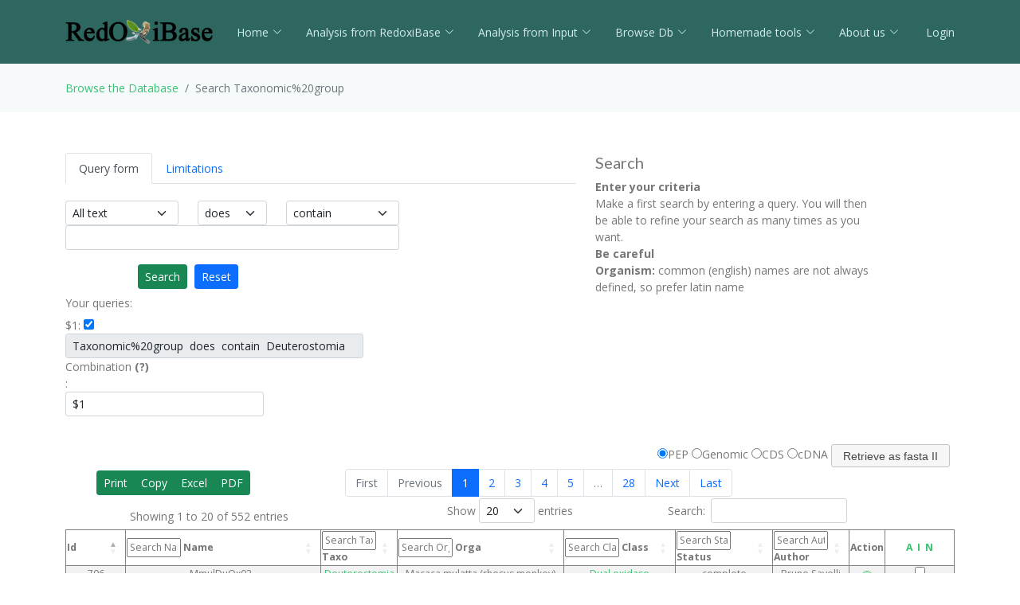

--- FILE ---
content_type: text/html; charset=UTF-8
request_url: https://redoxibase.toulouse.inrae.fr/search/search_type/Taxonomic%20group/Deuterostomia
body_size: 780893
content:
<!DOCTYPE html>
<html lang="en">
<head>
  <meta charset="utf-8">
  <meta content="width=device-width, initial-scale=1.0" name="viewport">
  <title>Search  Taxonomic%20group</title>
  <meta content="" name="description">
  <meta content="" name="keywords">

  <!-- Favicons -->
  <link href="https://redoxibase.toulouse.inrae.fr/assets/images/favicon.ico" rel="icon">
  <link href="https://redoxibase.toulouse.inrae.fr/assets/Amoeba/assets/img/apple-touch-icon.png" rel="apple-touch-icon">

  <!-- Google Fonts -->
  <link href="https://fonts.googleapis.com/css?family=Open+Sans:300,300i,400,400i,600,600i,700,700i|Lato:400,300,700,900" rel="stylesheet">

  <!-- Vendor CSS Files -->
  <link href="https://redoxibase.toulouse.inrae.fr/assets/Amoeba/assets/vendor/bootstrap/css/bootstrap.css" rel="stylesheet">
  <link href="https://redoxibase.toulouse.inrae.fr/assets/Amoeba/assets/vendor/bootstrap-icons/bootstrap-icons.css" rel="stylesheet">
  <link href="https://redoxibase.toulouse.inrae.fr/assets/Amoeba/assets/vendor/glightbox/css/glightbox.min.css" rel="stylesheet">
  <link href="https://redoxibase.toulouse.inrae.fr/assets/Amoeba/assets/vendor/swiper/swiper-bundle.min.css" rel="stylesheet">

  <!-- Template Main CSS File -->
  <link href="https://redoxibase.toulouse.inrae.fr/assets/Amoeba/assets/css/style.css" rel="stylesheet">
  <link href="https://redoxibase.toulouse.inrae.fr/assets/css/style_perox.css" rel="stylesheet">

  <link href="https://redoxibase.toulouse.inrae.fr/assets/vendor/jquery-ui/current/jquery-ui.min.css" rel="stylesheet">
  <link href="https://redoxibase.toulouse.inrae.fr/assets/vendor/jquery-ui/current/jquery-ui.theme.css" rel="stylesheet">


  <link href="https://redoxibase.toulouse.inrae.fr/assets/vendor/DataTables/full5/datatables.min.css" rel="stylesheet">
 <!--  <link href="https://redoxibase.toulouse.inrae.fr/assets/vendor/DataTables/Buttons-2.2.3/css/buttons.bootstrap4.min.css"> -->

<!--  <link href="https://redoxibase.toulouse.inrae.fr/assets/vendor/jquery/treetable/css/jquery.treetable.css"  rel="stylesheet"> -->
 <link href="https://redoxibase.toulouse.inrae.fr/assets/vendor/jquery/treetable/css/jquery.treetable.theme.default.css"  rel="stylesheet">


  <script src="https://redoxibase.toulouse.inrae.fr/assets/vendor/jquery/jquery.js"></script>

  <link type="text/css"  href="https://redoxibase.toulouse.inrae.fr/assets/vendor/bootstrap/dual_listbox/dist/bootstrap-duallistbox.css"  rel="stylesheet">
  <script  src="https://redoxibase.toulouse.inrae.fr/assets/vendor/bootstrap/dual_listbox/dist/jquery.bootstrap-duallistbox.min.js"></script>

  <!-- bootstrap table -->
  <link href="https://redoxibase.toulouse.inrae.fr/assets/vendor/bootstrap/bootstrap-table-master/dist/bootstrap-table.css" rel="stylesheet">
  <script src="https://redoxibase.toulouse.inrae.fr/assets/vendor/bootstrap/bootstrap-table-master/dist/bootstrap-table.js"></script>
  <!-- =======================================================
  * Template Name: Amoeba - v4.7.0
  * Template URL: https://bootstrapmade.com/free-one-page-bootstrap-template-amoeba/
  * Author: BootstrapMade.com
  * License: https://bootstrapmade.com/license/
  ======================================================== -->

<script>
/*$(document).ready(function()
{
   // $('#tabs').tabs();

    $('.collapse').on('shown.bs.collapse', function (event) {
      $('.collapse').not(this).removeClass('in');
    });

    $('[data-toggle=collapse]').click(function (e) {
      $('[data-toggle=collapse]').parent('li').removeClass('active');
      $(this).parent('li').toggleClass('active');
      var active = $(this).parent('li').toggleClass('active');
      console.log ("active %o",active);
    });

   //find url of current page and display target sub-menu
    var url = location.pathname.substring(location.pathname  + 1);
    var currentItem = $(".items").find("[href$='" + url + "']");
    var path = "";
    $(currentItem.parents("li").get().reverse()).each(function () {
        path += "/" + $(this).children("a").text();
        var cid = $(this).closest('ul').attr('id');
        $('#'+cid).addClass('in');
         console.log(' cid:'+cid+'\n path:'+path+'\n currentItem: %o',currentItem);
        console.log('BS url:'+url+'\n cid:'+cid+' \n path:'+path);
    });


}); */
</script>

</head>
<body>

    <!-- ======= Header ======= -->
    <header id="header" class="fixed-top d-flex align-items-centerd-print-none">
        <div class="container d-flex align-items-center ">

            <div class="logo me-auto">
              <!--   <h1><a href="https://redoxibase.toulouse.inrae.fr">Redoxibase</a></h1> -->
                <!-- Uncomment below if you prefer to use an image logo -->
                 <a href="https://redoxibase.toulouse.inrae.fr" ><img src="https://redoxibase.toulouse.inrae.fr/assets/images/logoRedoxOnly.png" alt="logo_Redox" title="Redoxibase" class="img-fluid"></a>
            </div>

            <nav id="navbar" class="navbar">
        <ul>
            <li class="dropdown"><a class="nav-link scrollto" href="https://redoxibase.toulouse.inrae.fr/"  >Home <i class="bi bi-chevron-down"></i></a>
                <ul>
                    <li><a href="https://redoxibase.toulouse.inrae.fr/" title="General information" >General information</a>
                    <li><a href="https://redoxibase.toulouse.inrae.fr/infos/intro">Introduction</a></li>
                    <li><a href="https://redoxibase.toulouse.inrae.fr/infos/documentation">Classes description</a></li>
                    <li><a href="https://redoxibase.toulouse.inrae.fr/infos/annotations">Annotation procedure</a></li>
                    <li><a href="https://redoxibase.toulouse.inrae.fr/infos/links">External Links</a></li>
                    <li><a href="https://redoxibase.toulouse.inrae.fr/infos/news">News</a></li>
                </ul>
            </li>

            <li class="dropdown"><a class="nav-link scrollto" href="https://redoxibase.toulouse.inrae.fr/tools/"   title="General information"><span>Analysis from RedoxiBase </span><i class="bi bi-chevron-down"></i></a>
                <ul>
                    <li><a href="https://redoxibase.toulouse.inrae.fr/tools/" title="General information">Analysis overview </a>
                    <li><a href="https://redoxibase.toulouse.inrae.fr/search/search_form_multicriteria" title="Returned results could be directly send to ClustalW, MAFFT and phylogenic analysis">Multicriteria search </a></li>
                    <li><a href="https://redoxibase.toulouse.inrae.fr/tools/intro_phylo" title="Launch a Phylogenetic study on the RedoxiBase">Phylogenetic Study +</a></li>
                    <li><a href="https://redoxibase.toulouse.inrae.fr/tools/geca_search_form" title="Gene evolution conservation analysis on selected proteins" >GECA from Search </a></li>

                                    </ul>
            </li>

            <li class="dropdown"><a class="nav-link scrollto" href="https://redoxibase.toulouse.inrae.fr/tools/input"  title="Compute analysis on RedoxiBase data">Analysis from Input <i class="bi bi-chevron-down"></i></a>
                <ul>
                    <li><a href="https://redoxibase.toulouse.inrae.fr/tools/input" title="Compute analysis on RedoxiBase data" class="nav-link scrollto" data-target="#input_overview">Input overview </a>
                    <li><a href="https://redoxibase.toulouse.inrae.fr/tools/blast" title="Returned hits could be directly send to ClustalW, MAFFT and phylogenic analysis">BLAST </a></li>
                    <li><a href="https://redoxibase.toulouse.inrae.fr/tools/peroxiscan" title="Identify the class of your peroxidase sequence">PeroxiScan </a></li>
                    <li><a href="https://redoxibase.toulouse.inrae.fr/tools/blast_geca" title="Gene evolution conservation analysis on selected proteins" >GECA from BLAST</a></li>
                    <li><a href="https://redoxibase.toulouse.inrae.fr/orthogroups/search_orthogroups" title="Search for orthogroups" >Orthogroup Search</a></li>

                                    </ul>
            </li>
            <li class="dropdown"><a class="nav-link scrollto" href="https://redoxibase.toulouse.inrae.fr/browse"   title="Explore RedoxiBase DB">Browse Db<i class="bi bi-chevron-down"></i></a>
                <ul>
                    <li><a href="https://redoxibase.toulouse.inrae.fr/browse" title="Explore RedoxiBase DB">Browse the database</a>
                    <li><a href="https://redoxibase.toulouse.inrae.fr/classes/classes"       >By class</a></li>
                    <li><a href="https://redoxibase.toulouse.inrae.fr/organisms/organism"    >By organism</a></li>
                    <li><a href="https://redoxibase.toulouse.inrae.fr/cellular/cellular"     >By cellular location</a></li>
                    <li><a href="https://redoxibase.toulouse.inrae.fr/tissues/tissues_type"  >By tissue type</a></li>
                    <li><a href="https://redoxibase.toulouse.inrae.fr/inducers/inducers"     >Among Inducers</a></li>
                    <li><a href="https://redoxibase.toulouse.inrae.fr/repressors/repressors" >Among repressors</a></li>
                    <li><a href="https://redoxibase.toulouse.inrae.fr/orthogroups/list_orthogroups" >By orthogroup</a></li>
                </ul>
            </li>
            <li class="dropdown"><a class="nav-link scrollto" href="https://redoxibase.toulouse.inrae.fr/tools/geca_input_demo" title="Home tools">Homemade tools<i class="bi bi-chevron-down"></i></a>
                <ul>
                    <li><a href="https://redoxibase.toulouse.inrae.fr/tools/geca_input_demo">GECA</a></li>
                    <li><a href="http://polebio.lrsv.ups-tlse.fr/ExpressWeb/welcome" target="_blank">ExpressWeb</a>
                </ul>
            </li>
            <li class="dropdown"><a  class="nav-link scrollto" href="https://redoxibase.toulouse.inrae.fr/infos"   title="Informations about contributors">About us<i class="bi bi-chevron-down"></i></a>
                <ul>
                    <li><a href="https://redoxibase.toulouse.inrae.fr/infos">Contributors</a></li>
                    <li><a href="https://redoxibase.toulouse.inrae.fr/infos/publications">Publications</a></li>
                </ul>
            </li>

           <li><a href="https://redoxibase.toulouse.inrae.fr/admin/login" >&nbsp;Login</a></li>
        </ul>

        <i class="bi bi-list mobile-nav-toggle"></i>
      </nav><!-- .navbar -->
        
        </div>
    </header><!-- End #header -->
 
    <main id="main">

     <section class="breadcrumbs">
        <div class="container">
          <ol class="breadcrumb ">
             <li class="breadcrumb-item"><a href="https://redoxibase.toulouse.inrae.fr/browse">Browse the Database</a></li>
             <li class="breadcrumb-item active" >Search  Taxonomic%20group</li>
          </ol>
        </div>
    </section>

<section id="analysis" >
    <div class="container">
        <div class="row">
                                <div class="col-lg-7 col-md-6 ">
                    <br>
                    <form id="formSearch" name="formSearch" action ="https://redoxibase.toulouse.inrae.fr/search/search_single" method="post" class="formSearch form-horizontal" >
                        <!--    START showForm Fct -->
                            <div  class="form-group  ">
                              <input type="hidden" name="base" id="base" value="Perox" >
                              <input type="hidden" name="sort" id="sort" value="name" >
                              <ul class="nav nav-tabs"  id="myTab" role="tablist">
                                  <li role="presentation" class="nav-item">
                                      <a class="nav-link active" id="queries-tab" data-toggle="tab" href="#queries" role="tab" aria-controls="queries" aria-selected="true" onmouseover="$('#pan_help').html('         <h5>Search</h5>         <b>Enter your criteria</b><br>                                   Make a first search by entering a query. You will then be able to refine your search as many times as you want.<br>                                <b>Be careful</b><br>                                    <b>Organism:</b>                                        common (english) names are not always defined, so prefer latin name')">Query form</a></li>
                                  <li role="presentation" class="nav-item">
                                      <a class="nav-link" id="limit-tab" data-toggle="tab" href="#limit" role="tab" aria-controls="limit" aria-selected="false" onmouseover="$('#pan_help').html('<h5>Limitations</h5>                                <b>Limit your search</b><br>                                    Use these fields to limit your search')">Limitations</a></li>
                                      <!--    START headerCIWOG -->
                   
                                      <!--    END headerCIWOG -->
                              </ul> <!-- End nav nav-tabs-->
                              <div class="tab-content"  id="myTabContent"> 
                                  <div class="tab-pane fade show active" id="queries" role="tabpanel" aria-labelledby="queries-tab" >
                                      <!--    START showTabSearch--> 
<br>                                      <div id="query" >

                                          <div class="row small">
                                                <div class="col-sm-3">
                                                    <select name='searchType[]'  class='form-select form-select-sm' >
                                                        <option selected='selected'>All text</option>
                                                        <option>Id</option>
                                                        <option>Name</option>
                                                        <option>Class</option>
                                                        <option>Taxonomic group</option>
                                                        <option>Taxonomic group parents</option>
                                                        <option>Organism</option>
                                                        <option>Inducer</option>
                                                        <option>Repressor</option>
                                                        <option>Tissue type</option>
                                                        <option>Cellular localisation</option>
                                                        <option>Cross-ref AC</option>
                                                        <option>Remarks</option>
                                                    </select>
                                                </div>
                                                <div class="col-sm-2">
                                                  <select name='searchBool[]' class='form-select form-select-sm'>
                                                      <option selected='selected'>does</option>
                                                      <option>does not</option>
                                                  </select>
                                                </div>
                                                <div class="col-sm-3">
                                                  <select name='searchWhere[]' class='form-select form-select-sm'>
                                                      <option>start with</option>
                                                      <option selected='selected'>contain</option>
                                                      <option>end with</option>
                                                      <option>equal to</option>
                                                  </select>
                                                </div>
                                                <div class="col-sm-8">
                                                  <input type='text' name='searchString[]' size='30'  class='form-control form-control-sm' >
                                                </div>

                                        <div class="col-sm-6 text-center"><br>
                                            <button type="submit" value="Search" class="btn  btn-sm btn-success" >Search</button>&nbsp;&nbsp;
                                            <button type="reset" value="Reset" class='btn btn-primary btn-sm' id="reset_Search" onClick="this.form.reset()">Reset</button>
                                            <input type="hidden" name="SearchForm" value="RawSearch" >
                                            <input type="hidden" name="page_" id="page_" value="1" >
                                        </div>
                                        <!-- Call showQueries -->
                                     </div><!--  End DIV form-group -->
                                     <div class="form-group">
                                          <div class="col-sm-7 text-left"  id="queries" onmouseover="$('#pan_help').html('<h5>Queries</h5>                        <b>Choose queries</b><br>                            Your queries are saved here.                            You can activate/desactivate them by clicking checkboxes. <br/>                            Use <i>Combination</i> text field to combine them.')">
 
                                            <div class="form-group form-group-sm">
                                                <label for="queries" class="col-sm-4 col-form-label">Your queries:</label>
                                                    <div class="col  text-left">
                                                     $1: <input type="checkbox" id="rm0" name="rm0" checked >
                                                     <input type="text" readonly="readonly" class="form-control form-control-sm" name="queries[]" id="q0" value="Taxonomic%20group  does  contain  Deuterostomia "  size="50" >
                                            </div>
                                          </div><!-- end show queries -->
                                         </div>
                                         <div id="combination"  class="col-sm-8 "  onmouseover="$('#pan_help').html('<h5>Combination</h5>                            <b>Combine your queries</b><br>                                You can combine your queries with <b>&amp;</b> (AND), <b>|</b> (OR) and <b>!</b> (BUT NOT).                                Use parenthesis to set priorities.                            <b>Example</b><br>                                ($1 &amp; $2) | ($3 ! $4)')">
                                              
                                            <div class="form-group">
                                                <label for="queries" class="col-sm-3 control-label">Combination
                                                <b></b> <a target="_blank" title="Combine your queries with operators & (AND), | (OR) and ! (BUT NOT).
                                                Use brackets to set priorities.
                                                Example: ($1 & $2) | ($3 ! $4)"><b>(?)</b></a> : </label>
                                                <div class="col-xs-offset-1 col-sm-7 text-left">
                                                    <input type="text" name="queries_comb"  class="form-control form-control-sm" value="$1"/>
                                                </div>
                                            </div>

                                         </div>
                                    </div><!--  End DIV form-group sq-->
                                      </div>  <!-- 943   End DIV query --> 


                                            <script type="text/javascript">
                                                $(document).ready(function()
                                                {
                                                    $('[name^="rm"]').map(function ()
                                                    {
                                                        //   console.log ('map : ',$(this));
                                                        $(this).click(function()
                                                        {
                                                            $("#formSearch").submit();
                                                        });
                                                    });
                                                });
                                            </script>
                                      <!--    END showTabSearch -->
                                  </div><!-- End DIV queries -->

                                  <div class="tab-pane fade" id="limit" role="tabpanel" aria-labelledby="limit-tab" >
                                      <!--    START showTabLimitations -->
<br>

                                            <div class="form-group row ">
                                                <label for="protseq_status" class="col-sm-4 col-form-label">Sequence status:</label>
                                                <div class="col-sm-6">
                                                    <select name="protseq_status" id="protseq_status" class="form-select form-select-sm small">
                                                      <option selected="selected">any</option>
                                                      <option>complete</option>
                                                      <option>partial</option>
                                                      <option>theoretical translation / pseudogene</option>
                                                      <option>N/D</option>
                                                    </select>
                                                </div>
                                            </div>
                                            <div class="form-group row ">
                                                <label for="lastupdate_from" class="col-sm-4 col-form-label">Sequence changes:</label> &nbsp;

                                                   <div class="col-sm-1 text-left">From</div>
                                                    <div class="col-sm-2">
                                                        <input type="text" id="lastupdate_from" class="form-control form-control-sm" name="lastupdate_from" value="" size="10"/>
                                                   </div>
                                                   <div class="col-sm-1">to</div>
                                                   <div class="col-sm-2">
                                                        <input type="text" id="lastupdate_to" class="form-control form-control-sm" name="lastupdate_to" value="" size="10" >
                                                   </div>

                                             </div>
                                             <div class="form-group row  ">
                                                <label for="edit_update_from" class="col-sm-4 col-form-label">Annotation changes:</label> &nbsp;
                                                    <div class="col-sm-1 text-left">From</div>
                                                    <div class="col-sm-2">
                                                        <input type="text" id="edit_update_from" class="form-control form-control-sm" name="edit_update_from" value="" size="10"/>
                                                     </div>
                                                   <div class="col-sm-1">to</div>
                                                   <div class="col-sm-2">
                                                        <input type="text" name="edit_update_to" class="form-control form-control-sm" value="" size="10" >
                                                    </div>
                                              </div>
                                             <div class="form-group row small">
                                                <div class="col offset-md-3 text-center">
                                                    (yyyy-mm-dd or leave blank)
                                                </div>
                                            </div>
                                            <div class="form-group row  ">
                                                    <div class="col-sm-6 text-center">
                                                       <button type="submit" value="Search"  class='btn  btn-sm btn-success' >Search</button>&nbsp;&nbsp;
                                                      <button type="reset" value="Reset" class='btn btn-primary btn-sm' id="reset_Limit" >Reset</button>
                                                  </div>
                                             </div> 

                                        <script type="text/javascript">
                                            $(document).ready(function() {
                                                $('#reset_Limit').click(function ()
                                                {
                                                    $('select[name="protseq_status"]').val('any');
                                                    $('input[name="lastupdate_from"]').val('');
                                                    $('input[name="lastupdate_to"]').val('');
                                                    $('input[name="edit_update_from"]').val('');
                                                    $('input[name="edit_update_to"]').val('');
                                                    return false;
                                                });
                                            });
                                        </script>
                                      <!--    END showTabLimitations-->
                                  </div><!-- End DIV limit -->

                              </div><!-- End DIV tab-content -->
                          </div><!-- End DIV form-group -->
          <!--    END showForm Fct -->
                    </form>

                </div> <!-- End DIV search form -->

                <div class="col-lg-4 text-left"><br>
                    <div id="pan_help" >
                                 <h5>Search</h5>         <b>Enter your criteria</b><br>                                   Make a first search by entering a query. You will then be able to refine your search as many times as you want.<br>                                <b>Be careful</b><br>                                    <b>Organism:</b>                                        common (english) names are not always defined, so prefer latin name                    </div>
                </div>

            </div> <!-- End DIV first row-->

                <form action="https://redoxibase.toulouse.inrae.fr/tools/get_fasta" name="get_fasta" target="_blank" id="get_fasta" method="post">
       <div style="float:right;margin-top:35px;">
         <div style="margin-right:5px;">
          <input type='hidden' name='pid' value='1769121268' />
          <input type='hidden' name='base' value='Perox' />
          <input type='radio' name='Type' value='PEP' checked='checked'/>PEP
          <input type='radio' name='Type' value='Genome' />Genomic
          <input type='radio' name='Type' value='CDS' />CDS
          <input type='radio' name='Type' value='cDNA' />cDNA
          <input  id="submit_fasta" type='submit' value='Retrieve as fasta II'  class='ui-button ui-widget ui-state-default ui-corner-all' /><br />
         </div>
       </div>

            <div class="form-group">
                <div class="col-lg-12 col-md-12 text-center  table-responsive">
                      <table id="search_ii" class=" table-striped table-bordered small" style="width:100%" >
                            <thead>
                              <tr class="head ">
                                  <th id="Id" class="no-search" width="50px">Id</th>
                                  <th id="Name"  class="hsearch">Name</th>
                    
                                  <th id="Taxonomic" class="hsearch">Taxo</th>
                                  <th id="Organism" class="hsearch">Orga</th>
                                  <th id="Class" class="hsearch">Class</th>
                                  <th id="Sequence" class="hsearch">Status</th>
                                  <th id="Author" class="hsearch">Author</th>
                                  <th id="Action" class="no-sort">Action</th>
                                  <th class="no-sort text-center" style="width:8%">
                                      <a href="#" style="cursor:hand" onclick="select_checkbox(get_fasta,2);" title="All">A</a>&nbsp;
                                      <a href="#" style="cursor:hand" onclick="select_checkbox(get_fasta,1);" title="Invert">I</a>&nbsp;
                                      <a href="#" style="cursor:hand" onclick="select_checkbox(get_fasta,0);" title="None">N</a>
                                  </th>
                              </tr>
                            </thead>

                            <tfoot>
                                <tr>
                                    <th>Id</th>
                                    <th>Name</th>
                                                <th>Taxonomic group</th>
                                    <th>Organism</th>
                                    <th>Class</th>
                                    <th>Sequence status</th>
                                    <th>Author</th>
                                    <th>Action</th>
                                    <th>Select</th>
                                </tr>
                            </tfoot>
            <!-- DEBUG: DISPLAY RESULTS   -->
                                     <tbody>
<tr>
              <td>7971</td>
              <td>AImeEPO <i>&nbsp;</i></td>

                    <td onmouseover="$('#pan_help').html('<h5>Browse taxonomic groups</h5>                                <b>Click on a group name</b><br>                                    Click on a group to localisate it in taxonomy arborescence')"><a href="https://redoxibase.toulouse.inrae.fr/browse/organism/Deuterostomia"  target="_blank" >Deuterostomia</a></td>
                    <td>Ailuropoda melanoleuca (Giant panda)</td>
                    <td onmouseover="$('#pan_help').html('<h5>Browse classes</h5>                                <b>Click on a class name</b><br>                                    Click on a class to localisate it in classes arborescence')"><a href="https://redoxibase.toulouse.inrae.fr/classes/classes/Eosinophil+peroxidase"  target="_blank" >Eosinophil peroxidase</a></td>
                    <td>complete</td>
                    <td>Christophe Dunand</td>
                    <td><a href="https://redoxibase.toulouse.inrae.fr/display_perox/view_perox/7971"  target="_blank"><span class="bi bi-eye"    aria-hidden="true" title="view perox" alt="V"></span></a>
                     </td>
                     <td class="center"> <input type="checkbox" name="id[]" value="7971" class="roomselect" /> </td>
                 </tr>
<tr>
              <td>7970</td>
              <td>AImeLPO <i>&nbsp;</i></td>

                    <td onmouseover="$('#pan_help').html('<h5>Browse taxonomic groups</h5>                                <b>Click on a group name</b><br>                                    Click on a group to localisate it in taxonomy arborescence')"><a href="https://redoxibase.toulouse.inrae.fr/browse/organism/Deuterostomia"  target="_blank" >Deuterostomia</a></td>
                    <td>Ailuropoda melanoleuca (Giant panda)</td>
                    <td onmouseover="$('#pan_help').html('<h5>Browse classes</h5>                                <b>Click on a class name</b><br>                                    Click on a class to localisate it in classes arborescence')"><a href="https://redoxibase.toulouse.inrae.fr/classes/classes/Lactoperoxidase"  target="_blank" >Lactoperoxidase</a></td>
                    <td>complete</td>
                    <td>Christophe Dunand</td>
                    <td><a href="https://redoxibase.toulouse.inrae.fr/display_perox/view_perox/7970"  target="_blank"><span class="bi bi-eye"    aria-hidden="true" title="view perox" alt="V"></span></a>
                     </td>
                     <td class="center"> <input type="checkbox" name="id[]" value="7970" class="roomselect" /> </td>
                 </tr>
<tr>
              <td>7696</td>
              <td>AImeMPO <i>&nbsp;</i></td>

                    <td onmouseover="$('#pan_help').html('<h5>Browse taxonomic groups</h5>                                <b>Click on a group name</b><br>                                    Click on a group to localisate it in taxonomy arborescence')"><a href="https://redoxibase.toulouse.inrae.fr/browse/organism/Deuterostomia"  target="_blank" >Deuterostomia</a></td>
                    <td>Ailuropoda melanoleuca (Giant panda)</td>
                    <td onmouseover="$('#pan_help').html('<h5>Browse classes</h5>                                <b>Click on a class name</b><br>                                    Click on a class to localisate it in classes arborescence')"><a href="https://redoxibase.toulouse.inrae.fr/classes/classes/Myeloperoxidase"  target="_blank" >Myeloperoxidase</a></td>
                    <td>complete</td>
                    <td>Catherine Mathe</td>
                    <td><a href="https://redoxibase.toulouse.inrae.fr/display_perox/view_perox/7696"  target="_blank"><span class="bi bi-eye"    aria-hidden="true" title="view perox" alt="V"></span></a>
                     </td>
                     <td class="center"> <input type="checkbox" name="id[]" value="7696" class="roomselect" /> </td>
                 </tr>
<tr>
              <td>7610</td>
              <td>AImePxd01 <i>&nbsp;</i></td>

                    <td onmouseover="$('#pan_help').html('<h5>Browse taxonomic groups</h5>                                <b>Click on a group name</b><br>                                    Click on a group to localisate it in taxonomy arborescence')"><a href="https://redoxibase.toulouse.inrae.fr/browse/organism/Deuterostomia"  target="_blank" >Deuterostomia</a></td>
                    <td>Ailuropoda melanoleuca (Giant panda)</td>
                    <td onmouseover="$('#pan_help').html('<h5>Browse classes</h5>                                <b>Click on a class name</b><br>                                    Click on a class to localisate it in classes arborescence')"><a href="https://redoxibase.toulouse.inrae.fr/classes/classes/Peroxidasin"  target="_blank" >Peroxidasin</a></td>
                    <td>complete</td>
                    <td>Catherine Mathe</td>
                    <td><a href="https://redoxibase.toulouse.inrae.fr/display_perox/view_perox/7610"  target="_blank"><span class="bi bi-eye"    aria-hidden="true" title="view perox" alt="V"></span></a>
                     </td>
                     <td class="center"> <input type="checkbox" name="id[]" value="7610" class="roomselect" /> </td>
                 </tr>
<tr>
              <td>7974</td>
              <td>AImeTPO <i>&nbsp;</i></td>

                    <td onmouseover="$('#pan_help').html('<h5>Browse taxonomic groups</h5>                                <b>Click on a group name</b><br>                                    Click on a group to localisate it in taxonomy arborescence')"><a href="https://redoxibase.toulouse.inrae.fr/browse/organism/Deuterostomia"  target="_blank" >Deuterostomia</a></td>
                    <td>Ailuropoda melanoleuca (Giant panda)</td>
                    <td onmouseover="$('#pan_help').html('<h5>Browse classes</h5>                                <b>Click on a class name</b><br>                                    Click on a class to localisate it in classes arborescence')"><a href="https://redoxibase.toulouse.inrae.fr/classes/classes/Thyroid+peroxidase"  target="_blank" >Thyroid peroxidase</a></td>
                    <td>complete</td>
                    <td>Catherine Mathe</td>
                    <td><a href="https://redoxibase.toulouse.inrae.fr/display_perox/view_perox/7974"  target="_blank"><span class="bi bi-eye"    aria-hidden="true" title="view perox" alt="V"></span></a>
                     </td>
                     <td class="center"> <input type="checkbox" name="id[]" value="7974" class="roomselect" /> </td>
                 </tr>
<tr>
              <td>4504</td>
              <td>Bbe2CysPrx01 <i> (PrxI)&nbsp;</i></td>

                    <td onmouseover="$('#pan_help').html('<h5>Browse taxonomic groups</h5>                                <b>Click on a group name</b><br>                                    Click on a group to localisate it in taxonomy arborescence')"><a href="https://redoxibase.toulouse.inrae.fr/browse/organism/Deuterostomia"  target="_blank" >Deuterostomia</a></td>
                    <td>Branchiostoma belcheri</td>
                    <td onmouseover="$('#pan_help').html('<h5>Browse classes</h5>                                <b>Click on a class name</b><br>                                    Click on a class to localisate it in classes arborescence')"><a href="https://redoxibase.toulouse.inrae.fr/classes/classes/Typical+2-Cysteine+peroxiredoxin"  target="_blank" >Typical 2-Cysteine peroxiredoxin</a></td>
                    <td>complete</td>
                    <td>Nicolas Rouhier</td>
                    <td><a href="https://redoxibase.toulouse.inrae.fr/display_perox/view_perox/4504"  target="_blank"><span class="bi bi-eye"    aria-hidden="true" title="view perox" alt="V"></span></a>
                     </td>
                     <td class="center"> <input type="checkbox" name="id[]" value="4504" class="roomselect" /> </td>
                 </tr>
<tr>
              <td>4113</td>
              <td>BbePOX01 <i> (BbTPO)&nbsp;</i></td>

                    <td onmouseover="$('#pan_help').html('<h5>Browse taxonomic groups</h5>                                <b>Click on a group name</b><br>                                    Click on a group to localisate it in taxonomy arborescence')"><a href="https://redoxibase.toulouse.inrae.fr/browse/organism/Deuterostomia"  target="_blank" >Deuterostomia</a></td>
                    <td>Branchiostoma belcheri</td>
                    <td onmouseover="$('#pan_help').html('<h5>Browse classes</h5>                                <b>Click on a class name</b><br>                                    Click on a class to localisate it in classes arborescence')"><a href="https://redoxibase.toulouse.inrae.fr/classes/classes/Non+mammalian+vertebrate+peroxidase"  target="_blank" >Non mammalian vertebrate peroxidase</a></td>
                    <td>complete</td>
                    <td>Marcel Zamocky</td>
                    <td><a href="https://redoxibase.toulouse.inrae.fr/display_perox/view_perox/4113"  target="_blank"><span class="bi bi-eye"    aria-hidden="true" title="view perox" alt="V"></span></a>
                     </td>
                     <td class="center"> <input type="checkbox" name="id[]" value="4113" class="roomselect" /> </td>
                 </tr>
<tr>
              <td>4459</td>
              <td>BbePrxV <i>&nbsp;</i></td>

                    <td onmouseover="$('#pan_help').html('<h5>Browse taxonomic groups</h5>                                <b>Click on a group name</b><br>                                    Click on a group to localisate it in taxonomy arborescence')"><a href="https://redoxibase.toulouse.inrae.fr/browse/organism/Deuterostomia"  target="_blank" >Deuterostomia</a></td>
                    <td>Branchiostoma belcheri</td>
                    <td onmouseover="$('#pan_help').html('<h5>Browse classes</h5>                                <b>Click on a class name</b><br>                                    Click on a class to localisate it in classes arborescence')"><a href="https://redoxibase.toulouse.inrae.fr/classes/classes/Atypical+2-Cysteine+peroxiredoxin+%28type+V%29"  target="_blank" >Atypical 2-Cysteine peroxiredoxin (type V)</a></td>
                    <td>complete</td>
                    <td>Nicolas Rouhier</td>
                    <td><a href="https://redoxibase.toulouse.inrae.fr/display_perox/view_perox/4459"  target="_blank"><span class="bi bi-eye"    aria-hidden="true" title="view perox" alt="V"></span></a>
                     </td>
                     <td class="center"> <input type="checkbox" name="id[]" value="4459" class="roomselect" /> </td>
                 </tr>
<tr>
              <td>5808</td>
              <td>BbuLPO <i>&nbsp;</i></td>

                    <td onmouseover="$('#pan_help').html('<h5>Browse taxonomic groups</h5>                                <b>Click on a group name</b><br>                                    Click on a group to localisate it in taxonomy arborescence')"><a href="https://redoxibase.toulouse.inrae.fr/browse/organism/Deuterostomia"  target="_blank" >Deuterostomia</a></td>
                    <td>Bubalus bubalis (water buffalo)</td>
                    <td onmouseover="$('#pan_help').html('<h5>Browse classes</h5>                                <b>Click on a class name</b><br>                                    Click on a class to localisate it in classes arborescence')"><a href="https://redoxibase.toulouse.inrae.fr/classes/classes/Lactoperoxidase"  target="_blank" >Lactoperoxidase</a></td>
                    <td>complete</td>
                    <td>Marcel Zamocky</td>
                    <td><a href="https://redoxibase.toulouse.inrae.fr/display_perox/view_perox/5808"  target="_blank"><span class="bi bi-eye"    aria-hidden="true" title="view perox" alt="V"></span></a>
                     </td>
                     <td class="center"> <input type="checkbox" name="id[]" value="5808" class="roomselect" /> </td>
                 </tr>
<tr>
              <td>7614</td>
              <td>BfPOX01 <i> (    TPO-like)&nbsp;</i></td>

                    <td onmouseover="$('#pan_help').html('<h5>Browse taxonomic groups</h5>                                <b>Click on a group name</b><br>                                    Click on a group to localisate it in taxonomy arborescence')"><a href="https://redoxibase.toulouse.inrae.fr/browse/organism/Deuterostomia"  target="_blank" >Deuterostomia</a></td>
                    <td>Branchiostoma floridae (Florida lancelet) (Amphioxus) </td>
                    <td onmouseover="$('#pan_help').html('<h5>Browse classes</h5>                                <b>Click on a class name</b><br>                                    Click on a class to localisate it in classes arborescence')"><a href="https://redoxibase.toulouse.inrae.fr/classes/classes/Non+mammalian+vertebrate+peroxidase"  target="_blank" >Non mammalian vertebrate peroxidase</a></td>
                    <td>complete</td>
                    <td>Christophe Dunand</td>
                    <td><a href="https://redoxibase.toulouse.inrae.fr/display_perox/view_perox/7614"  target="_blank"><span class="bi bi-eye"    aria-hidden="true" title="view perox" alt="V"></span></a>
                     </td>
                     <td class="center"> <input type="checkbox" name="id[]" value="7614" class="roomselect" /> </td>
                 </tr>
<tr>
              <td>4423</td>
              <td>Bt1CysPrx <i> (PrxVI)&nbsp;</i></td>

                    <td onmouseover="$('#pan_help').html('<h5>Browse taxonomic groups</h5>                                <b>Click on a group name</b><br>                                    Click on a group to localisate it in taxonomy arborescence')"><a href="https://redoxibase.toulouse.inrae.fr/browse/organism/Deuterostomia"  target="_blank" >Deuterostomia</a></td>
                    <td>Bos taurus</td>
                    <td onmouseover="$('#pan_help').html('<h5>Browse classes</h5>                                <b>Click on a class name</b><br>                                    Click on a class to localisate it in classes arborescence')"><a href="https://redoxibase.toulouse.inrae.fr/classes/classes/1-Cysteine+peroxiredoxin"  target="_blank" >1-Cysteine peroxiredoxin</a></td>
                    <td>complete</td>
                    <td>Nicolas Rouhier</td>
                    <td><a href="https://redoxibase.toulouse.inrae.fr/display_perox/view_perox/4423"  target="_blank"><span class="bi bi-eye"    aria-hidden="true" title="view perox" alt="V"></span></a>
                     </td>
                     <td class="center"> <input type="checkbox" name="id[]" value="4423" class="roomselect" /> </td>
                 </tr>
<tr>
              <td>4494</td>
              <td>Bt2CysPrx01 <i> (PrxI)&nbsp;</i></td>

                    <td onmouseover="$('#pan_help').html('<h5>Browse taxonomic groups</h5>                                <b>Click on a group name</b><br>                                    Click on a group to localisate it in taxonomy arborescence')"><a href="https://redoxibase.toulouse.inrae.fr/browse/organism/Deuterostomia"  target="_blank" >Deuterostomia</a></td>
                    <td>Bos taurus</td>
                    <td onmouseover="$('#pan_help').html('<h5>Browse classes</h5>                                <b>Click on a class name</b><br>                                    Click on a class to localisate it in classes arborescence')"><a href="https://redoxibase.toulouse.inrae.fr/classes/classes/Typical+2-Cysteine+peroxiredoxin"  target="_blank" >Typical 2-Cysteine peroxiredoxin</a></td>
                    <td>complete</td>
                    <td>Nicolas Rouhier</td>
                    <td><a href="https://redoxibase.toulouse.inrae.fr/display_perox/view_perox/4494"  target="_blank"><span class="bi bi-eye"    aria-hidden="true" title="view perox" alt="V"></span></a>
                     </td>
                     <td class="center"> <input type="checkbox" name="id[]" value="4494" class="roomselect" /> </td>
                 </tr>
<tr>
              <td>4473</td>
              <td>Bt2CysPrx02 <i> (PrxII)&nbsp;</i></td>

                    <td onmouseover="$('#pan_help').html('<h5>Browse taxonomic groups</h5>                                <b>Click on a group name</b><br>                                    Click on a group to localisate it in taxonomy arborescence')"><a href="https://redoxibase.toulouse.inrae.fr/browse/organism/Deuterostomia"  target="_blank" >Deuterostomia</a></td>
                    <td>Bos taurus</td>
                    <td onmouseover="$('#pan_help').html('<h5>Browse classes</h5>                                <b>Click on a class name</b><br>                                    Click on a class to localisate it in classes arborescence')"><a href="https://redoxibase.toulouse.inrae.fr/classes/classes/Typical+2-Cysteine+peroxiredoxin"  target="_blank" >Typical 2-Cysteine peroxiredoxin</a></td>
                    <td>complete</td>
                    <td>Nicolas Rouhier</td>
                    <td><a href="https://redoxibase.toulouse.inrae.fr/display_perox/view_perox/4473"  target="_blank"><span class="bi bi-eye"    aria-hidden="true" title="view perox" alt="V"></span></a>
                     </td>
                     <td class="center"> <input type="checkbox" name="id[]" value="4473" class="roomselect" /> </td>
                 </tr>
<tr>
              <td>4502</td>
              <td>Bt2CysPrx03 <i> (PrxIII)&nbsp;</i></td>

                    <td onmouseover="$('#pan_help').html('<h5>Browse taxonomic groups</h5>                                <b>Click on a group name</b><br>                                    Click on a group to localisate it in taxonomy arborescence')"><a href="https://redoxibase.toulouse.inrae.fr/browse/organism/Deuterostomia"  target="_blank" >Deuterostomia</a></td>
                    <td>Bos taurus</td>
                    <td onmouseover="$('#pan_help').html('<h5>Browse classes</h5>                                <b>Click on a class name</b><br>                                    Click on a class to localisate it in classes arborescence')"><a href="https://redoxibase.toulouse.inrae.fr/classes/classes/Typical+2-Cysteine+peroxiredoxin"  target="_blank" >Typical 2-Cysteine peroxiredoxin</a></td>
                    <td>complete</td>
                    <td>Nicolas Rouhier</td>
                    <td><a href="https://redoxibase.toulouse.inrae.fr/display_perox/view_perox/4502"  target="_blank"><span class="bi bi-eye"    aria-hidden="true" title="view perox" alt="V"></span></a>
                     </td>
                     <td class="center"> <input type="checkbox" name="id[]" value="4502" class="roomselect" /> </td>
                 </tr>
<tr>
              <td>4531</td>
              <td>Bt2CysPrx04 <i> (PrxIV)&nbsp;</i></td>

                    <td onmouseover="$('#pan_help').html('<h5>Browse taxonomic groups</h5>                                <b>Click on a group name</b><br>                                    Click on a group to localisate it in taxonomy arborescence')"><a href="https://redoxibase.toulouse.inrae.fr/browse/organism/Deuterostomia"  target="_blank" >Deuterostomia</a></td>
                    <td>Bos taurus</td>
                    <td onmouseover="$('#pan_help').html('<h5>Browse classes</h5>                                <b>Click on a class name</b><br>                                    Click on a class to localisate it in classes arborescence')"><a href="https://redoxibase.toulouse.inrae.fr/classes/classes/Typical+2-Cysteine+peroxiredoxin"  target="_blank" >Typical 2-Cysteine peroxiredoxin</a></td>
                    <td>complete</td>
                    <td>Christophe Dunand</td>
                    <td><a href="https://redoxibase.toulouse.inrae.fr/display_perox/view_perox/4531"  target="_blank"><span class="bi bi-eye"    aria-hidden="true" title="view perox" alt="V"></span></a>
                     </td>
                     <td class="center"> <input type="checkbox" name="id[]" value="4531" class="roomselect" /> </td>
                 </tr>
<tr>
              <td>5851</td>
              <td>BtDuOx01 <i>&nbsp;</i></td>

                    <td onmouseover="$('#pan_help').html('<h5>Browse taxonomic groups</h5>                                <b>Click on a group name</b><br>                                    Click on a group to localisate it in taxonomy arborescence')"><a href="https://redoxibase.toulouse.inrae.fr/browse/organism/Deuterostomia"  target="_blank" >Deuterostomia</a></td>
                    <td>Bos taurus</td>
                    <td onmouseover="$('#pan_help').html('<h5>Browse classes</h5>                                <b>Click on a class name</b><br>                                    Click on a class to localisate it in classes arborescence')"><a href="https://redoxibase.toulouse.inrae.fr/classes/classes/Dual+oxidase"  target="_blank" >Dual oxidase</a></td>
                    <td>complete</td>
                    <td>Marcel Zamocky</td>
                    <td><a href="https://redoxibase.toulouse.inrae.fr/display_perox/view_perox/5851"  target="_blank"><span class="bi bi-eye"    aria-hidden="true" title="view perox" alt="V"></span></a>
                     </td>
                     <td class="center"> <input type="checkbox" name="id[]" value="5851" class="roomselect" /> </td>
                 </tr>
<tr>
              <td>5852</td>
              <td>BtDuOx02 <i>&nbsp;</i></td>

                    <td onmouseover="$('#pan_help').html('<h5>Browse taxonomic groups</h5>                                <b>Click on a group name</b><br>                                    Click on a group to localisate it in taxonomy arborescence')"><a href="https://redoxibase.toulouse.inrae.fr/browse/organism/Deuterostomia"  target="_blank" >Deuterostomia</a></td>
                    <td>Bos taurus</td>
                    <td onmouseover="$('#pan_help').html('<h5>Browse classes</h5>                                <b>Click on a class name</b><br>                                    Click on a class to localisate it in classes arborescence')"><a href="https://redoxibase.toulouse.inrae.fr/classes/classes/Dual+oxidase"  target="_blank" >Dual oxidase</a></td>
                    <td>complete</td>
                    <td>Marcel Zamocky</td>
                    <td><a href="https://redoxibase.toulouse.inrae.fr/display_perox/view_perox/5852"  target="_blank"><span class="bi bi-eye"    aria-hidden="true" title="view perox" alt="V"></span></a>
                     </td>
                     <td class="center"> <input type="checkbox" name="id[]" value="5852" class="roomselect" /> </td>
                 </tr>
<tr>
              <td>7956</td>
              <td>BtEPO <i>&nbsp;</i></td>

                    <td onmouseover="$('#pan_help').html('<h5>Browse taxonomic groups</h5>                                <b>Click on a group name</b><br>                                    Click on a group to localisate it in taxonomy arborescence')"><a href="https://redoxibase.toulouse.inrae.fr/browse/organism/Deuterostomia"  target="_blank" >Deuterostomia</a></td>
                    <td>Bos taurus</td>
                    <td onmouseover="$('#pan_help').html('<h5>Browse classes</h5>                                <b>Click on a class name</b><br>                                    Click on a class to localisate it in classes arborescence')"><a href="https://redoxibase.toulouse.inrae.fr/classes/classes/Eosinophil+peroxidase"  target="_blank" >Eosinophil peroxidase</a></td>
                    <td>partial</td>
                    <td>Christophe Dunand</td>
                    <td><a href="https://redoxibase.toulouse.inrae.fr/display_perox/view_perox/7956"  target="_blank"><span class="bi bi-eye"    aria-hidden="true" title="view perox" alt="V"></span></a>
                     </td>
                     <td class="center"> <input type="checkbox" name="id[]" value="7956" class="roomselect" /> </td>
                 </tr>
<tr>
              <td>3635</td>
              <td>BtGPx01 <i>&nbsp;</i></td>

                    <td onmouseover="$('#pan_help').html('<h5>Browse taxonomic groups</h5>                                <b>Click on a group name</b><br>                                    Click on a group to localisate it in taxonomy arborescence')"><a href="https://redoxibase.toulouse.inrae.fr/browse/organism/Deuterostomia"  target="_blank" >Deuterostomia</a></td>
                    <td>Bos taurus</td>
                    <td onmouseover="$('#pan_help').html('<h5>Browse classes</h5>                                <b>Click on a class name</b><br>                                    Click on a class to localisate it in classes arborescence')"><a href="https://redoxibase.toulouse.inrae.fr/classes/classes/Animal+glutathione+peroxidase"  target="_blank" >Animal glutathione peroxidase</a></td>
                    <td>complete</td>
                    <td>Marcia Pinheiro Margis</td>
                    <td><a href="https://redoxibase.toulouse.inrae.fr/display_perox/view_perox/3635"  target="_blank"><span class="bi bi-eye"    aria-hidden="true" title="view perox" alt="V"></span></a>
                     </td>
                     <td class="center"> <input type="checkbox" name="id[]" value="3635" class="roomselect" /> </td>
                 </tr>
<tr>
              <td>5596</td>
              <td>BtGPx02 <i>&nbsp;</i></td>

                    <td onmouseover="$('#pan_help').html('<h5>Browse taxonomic groups</h5>                                <b>Click on a group name</b><br>                                    Click on a group to localisate it in taxonomy arborescence')"><a href="https://redoxibase.toulouse.inrae.fr/browse/organism/Deuterostomia"  target="_blank" >Deuterostomia</a></td>
                    <td>Bos taurus</td>
                    <td onmouseover="$('#pan_help').html('<h5>Browse classes</h5>                                <b>Click on a class name</b><br>                                    Click on a class to localisate it in classes arborescence')"><a href="https://redoxibase.toulouse.inrae.fr/classes/classes/Animal+glutathione+peroxidase"  target="_blank" >Animal glutathione peroxidase</a></td>
                    <td>complete</td>
                    <td>Achraf Jemmat</td>
                    <td><a href="https://redoxibase.toulouse.inrae.fr/display_perox/view_perox/5596"  target="_blank"><span class="bi bi-eye"    aria-hidden="true" title="view perox" alt="V"></span></a>
                     </td>
                     <td class="center"> <input type="checkbox" name="id[]" value="5596" class="roomselect" /> </td>
                 </tr>
<tr>
              <td>3636</td>
              <td>BtGPx03 <i>&nbsp;</i></td>

                    <td onmouseover="$('#pan_help').html('<h5>Browse taxonomic groups</h5>                                <b>Click on a group name</b><br>                                    Click on a group to localisate it in taxonomy arborescence')"><a href="https://redoxibase.toulouse.inrae.fr/browse/organism/Deuterostomia"  target="_blank" >Deuterostomia</a></td>
                    <td>Bos taurus</td>
                    <td onmouseover="$('#pan_help').html('<h5>Browse classes</h5>                                <b>Click on a class name</b><br>                                    Click on a class to localisate it in classes arborescence')"><a href="https://redoxibase.toulouse.inrae.fr/classes/classes/Animal+glutathione+peroxidase"  target="_blank" >Animal glutathione peroxidase</a></td>
                    <td>complete</td>
                    <td>Marcia Pinheiro Margis</td>
                    <td><a href="https://redoxibase.toulouse.inrae.fr/display_perox/view_perox/3636"  target="_blank"><span class="bi bi-eye"    aria-hidden="true" title="view perox" alt="V"></span></a>
                     </td>
                     <td class="center"> <input type="checkbox" name="id[]" value="3636" class="roomselect" /> </td>
                 </tr>
<tr>
              <td>3637</td>
              <td>BtGPx04-A <i>&nbsp;</i></td>

                    <td onmouseover="$('#pan_help').html('<h5>Browse taxonomic groups</h5>                                <b>Click on a group name</b><br>                                    Click on a group to localisate it in taxonomy arborescence')"><a href="https://redoxibase.toulouse.inrae.fr/browse/organism/Deuterostomia"  target="_blank" >Deuterostomia</a></td>
                    <td>Bos taurus</td>
                    <td onmouseover="$('#pan_help').html('<h5>Browse classes</h5>                                <b>Click on a class name</b><br>                                    Click on a class to localisate it in classes arborescence')"><a href="https://redoxibase.toulouse.inrae.fr/classes/classes/Animal+glutathione+peroxidase"  target="_blank" >Animal glutathione peroxidase</a></td>
                    <td>complete</td>
                    <td>Marcia Pinheiro Margis</td>
                    <td><a href="https://redoxibase.toulouse.inrae.fr/display_perox/view_perox/3637"  target="_blank"><span class="bi bi-eye"    aria-hidden="true" title="view perox" alt="V"></span></a>
                     </td>
                     <td class="center"> <input type="checkbox" name="id[]" value="3637" class="roomselect" /> </td>
                 </tr>
<tr>
              <td>5575</td>
              <td>BtGPx05 <i>&nbsp;</i></td>

                    <td onmouseover="$('#pan_help').html('<h5>Browse taxonomic groups</h5>                                <b>Click on a group name</b><br>                                    Click on a group to localisate it in taxonomy arborescence')"><a href="https://redoxibase.toulouse.inrae.fr/browse/organism/Deuterostomia"  target="_blank" >Deuterostomia</a></td>
                    <td>Bos taurus</td>
                    <td onmouseover="$('#pan_help').html('<h5>Browse classes</h5>                                <b>Click on a class name</b><br>                                    Click on a class to localisate it in classes arborescence')"><a href="https://redoxibase.toulouse.inrae.fr/classes/classes/Animal+glutathione+peroxidase"  target="_blank" >Animal glutathione peroxidase</a></td>
                    <td>complete</td>
                    <td>Christophe Dunand</td>
                    <td><a href="https://redoxibase.toulouse.inrae.fr/display_perox/view_perox/5575"  target="_blank"><span class="bi bi-eye"    aria-hidden="true" title="view perox" alt="V"></span></a>
                     </td>
                     <td class="center"> <input type="checkbox" name="id[]" value="5575" class="roomselect" /> </td>
                 </tr>
<tr>
              <td>5576</td>
              <td>BtGPx06 <i>&nbsp;</i></td>

                    <td onmouseover="$('#pan_help').html('<h5>Browse taxonomic groups</h5>                                <b>Click on a group name</b><br>                                    Click on a group to localisate it in taxonomy arborescence')"><a href="https://redoxibase.toulouse.inrae.fr/browse/organism/Deuterostomia"  target="_blank" >Deuterostomia</a></td>
                    <td>Bos taurus</td>
                    <td onmouseover="$('#pan_help').html('<h5>Browse classes</h5>                                <b>Click on a class name</b><br>                                    Click on a class to localisate it in classes arborescence')"><a href="https://redoxibase.toulouse.inrae.fr/classes/classes/Animal+glutathione+peroxidase"  target="_blank" >Animal glutathione peroxidase</a></td>
                    <td>complete</td>
                    <td>Christophe Dunand</td>
                    <td><a href="https://redoxibase.toulouse.inrae.fr/display_perox/view_perox/5576"  target="_blank"><span class="bi bi-eye"    aria-hidden="true" title="view perox" alt="V"></span></a>
                     </td>
                     <td class="center"> <input type="checkbox" name="id[]" value="5576" class="roomselect" /> </td>
                 </tr>
<tr>
              <td>5602</td>
              <td>BtGPx07 <i>&nbsp;</i></td>

                    <td onmouseover="$('#pan_help').html('<h5>Browse taxonomic groups</h5>                                <b>Click on a group name</b><br>                                    Click on a group to localisate it in taxonomy arborescence')"><a href="https://redoxibase.toulouse.inrae.fr/browse/organism/Deuterostomia"  target="_blank" >Deuterostomia</a></td>
                    <td>Bos taurus</td>
                    <td onmouseover="$('#pan_help').html('<h5>Browse classes</h5>                                <b>Click on a class name</b><br>                                    Click on a class to localisate it in classes arborescence')"><a href="https://redoxibase.toulouse.inrae.fr/classes/classes/Animal+glutathione+peroxidase"  target="_blank" >Animal glutathione peroxidase</a></td>
                    <td>complete</td>
                    <td>Christophe Dunand</td>
                    <td><a href="https://redoxibase.toulouse.inrae.fr/display_perox/view_perox/5602"  target="_blank"><span class="bi bi-eye"    aria-hidden="true" title="view perox" alt="V"></span></a>
                     </td>
                     <td class="center"> <input type="checkbox" name="id[]" value="5602" class="roomselect" /> </td>
                 </tr>
<tr>
              <td>5281</td>
              <td>BtKat01 <i> (CatA_Bovine / KP1)&nbsp;</i></td>

                    <td onmouseover="$('#pan_help').html('<h5>Browse taxonomic groups</h5>                                <b>Click on a group name</b><br>                                    Click on a group to localisate it in taxonomy arborescence')"><a href="https://redoxibase.toulouse.inrae.fr/browse/organism/Deuterostomia"  target="_blank" >Deuterostomia</a></td>
                    <td>Bos taurus</td>
                    <td onmouseover="$('#pan_help').html('<h5>Browse classes</h5>                                <b>Click on a class name</b><br>                                    Click on a class to localisate it in classes arborescence')"><a href="https://redoxibase.toulouse.inrae.fr/classes/classes/Catalase"  target="_blank" >Catalase</a></td>
                    <td>complete</td>
                    <td>Marcel Zamocky</td>
                    <td><a href="https://redoxibase.toulouse.inrae.fr/display_perox/view_perox/5281"  target="_blank"><span class="bi bi-eye"    aria-hidden="true" title="view perox" alt="V"></span></a>
                     </td>
                     <td class="center"> <input type="checkbox" name="id[]" value="5281" class="roomselect" /> </td>
                 </tr>
<tr>
              <td>3331</td>
              <td>BtLPO <i>&nbsp;</i></td>

                    <td onmouseover="$('#pan_help').html('<h5>Browse taxonomic groups</h5>                                <b>Click on a group name</b><br>                                    Click on a group to localisate it in taxonomy arborescence')"><a href="https://redoxibase.toulouse.inrae.fr/browse/organism/Deuterostomia"  target="_blank" >Deuterostomia</a></td>
                    <td>Bos taurus</td>
                    <td onmouseover="$('#pan_help').html('<h5>Browse classes</h5>                                <b>Click on a class name</b><br>                                    Click on a class to localisate it in classes arborescence')"><a href="https://redoxibase.toulouse.inrae.fr/classes/classes/Lactoperoxidase"  target="_blank" >Lactoperoxidase</a></td>
                    <td>complete</td>
                    <td>Christophe Dunand</td>
                    <td><a href="https://redoxibase.toulouse.inrae.fr/display_perox/view_perox/3331"  target="_blank"><span class="bi bi-eye"    aria-hidden="true" title="view perox" alt="V"></span></a>
                     </td>
                     <td class="center"> <input type="checkbox" name="id[]" value="3331" class="roomselect" /> </td>
                 </tr>
<tr>
              <td>3354</td>
              <td>BtMPO <i>&nbsp;</i></td>

                    <td onmouseover="$('#pan_help').html('<h5>Browse taxonomic groups</h5>                                <b>Click on a group name</b><br>                                    Click on a group to localisate it in taxonomy arborescence')"><a href="https://redoxibase.toulouse.inrae.fr/browse/organism/Deuterostomia"  target="_blank" >Deuterostomia</a></td>
                    <td>Bos taurus</td>
                    <td onmouseover="$('#pan_help').html('<h5>Browse classes</h5>                                <b>Click on a class name</b><br>                                    Click on a class to localisate it in classes arborescence')"><a href="https://redoxibase.toulouse.inrae.fr/classes/classes/Myeloperoxidase"  target="_blank" >Myeloperoxidase</a></td>
                    <td>complete</td>
                    <td>Christophe Dunand</td>
                    <td><a href="https://redoxibase.toulouse.inrae.fr/display_perox/view_perox/3354"  target="_blank"><span class="bi bi-eye"    aria-hidden="true" title="view perox" alt="V"></span></a>
                     </td>
                     <td class="center"> <input type="checkbox" name="id[]" value="3354" class="roomselect" /> </td>
                 </tr>
<tr>
              <td>6034</td>
              <td>BtNOx05 <i>&nbsp;</i></td>

                    <td onmouseover="$('#pan_help').html('<h5>Browse taxonomic groups</h5>                                <b>Click on a group name</b><br>                                    Click on a group to localisate it in taxonomy arborescence')"><a href="https://redoxibase.toulouse.inrae.fr/browse/organism/Deuterostomia"  target="_blank" >Deuterostomia</a></td>
                    <td>Bos taurus</td>
                    <td onmouseover="$('#pan_help').html('<h5>Browse classes</h5>                                <b>Click on a class name</b><br>                                    Click on a class to localisate it in classes arborescence')"><a href="https://redoxibase.toulouse.inrae.fr/classes/classes/NADPH+oxidase+V"  target="_blank" >NADPH oxidase V</a></td>
                    <td>complete</td>
                    <td>Christophe Dunand</td>
                    <td><a href="https://redoxibase.toulouse.inrae.fr/display_perox/view_perox/6034"  target="_blank"><span class="bi bi-eye"    aria-hidden="true" title="view perox" alt="V"></span></a>
                     </td>
                     <td class="center"> <input type="checkbox" name="id[]" value="6034" class="roomselect" /> </td>
                 </tr>
<tr>
              <td>3332</td>
              <td>BtPGHS01 <i> (PTGS1 / COX-1 / COX1)&nbsp;</i></td>

                    <td onmouseover="$('#pan_help').html('<h5>Browse taxonomic groups</h5>                                <b>Click on a group name</b><br>                                    Click on a group to localisate it in taxonomy arborescence')"><a href="https://redoxibase.toulouse.inrae.fr/browse/organism/Deuterostomia"  target="_blank" >Deuterostomia</a></td>
                    <td>Bos taurus</td>
                    <td onmouseover="$('#pan_help').html('<h5>Browse classes</h5>                                <b>Click on a class name</b><br>                                    Click on a class to localisate it in classes arborescence')"><a href="https://redoxibase.toulouse.inrae.fr/classes/classes/H+synthase"  target="_blank" >H synthase</a></td>
                    <td>complete</td>
                    <td>Christophe Dunand</td>
                    <td><a href="https://redoxibase.toulouse.inrae.fr/display_perox/view_perox/3332"  target="_blank"><span class="bi bi-eye"    aria-hidden="true" title="view perox" alt="V"></span></a>
                     </td>
                     <td class="center"> <input type="checkbox" name="id[]" value="3332" class="roomselect" /> </td>
                 </tr>
<tr>
              <td>3330</td>
              <td>BtPGHS02 <i> (PTGS2)&nbsp;</i></td>

                    <td onmouseover="$('#pan_help').html('<h5>Browse taxonomic groups</h5>                                <b>Click on a group name</b><br>                                    Click on a group to localisate it in taxonomy arborescence')"><a href="https://redoxibase.toulouse.inrae.fr/browse/organism/Deuterostomia"  target="_blank" >Deuterostomia</a></td>
                    <td>Bos taurus</td>
                    <td onmouseover="$('#pan_help').html('<h5>Browse classes</h5>                                <b>Click on a class name</b><br>                                    Click on a class to localisate it in classes arborescence')"><a href="https://redoxibase.toulouse.inrae.fr/classes/classes/H+synthase"  target="_blank" >H synthase</a></td>
                    <td>complete</td>
                    <td>Christophe Dunand</td>
                    <td><a href="https://redoxibase.toulouse.inrae.fr/display_perox/view_perox/3330"  target="_blank"><span class="bi bi-eye"    aria-hidden="true" title="view perox" alt="V"></span></a>
                     </td>
                     <td class="center"> <input type="checkbox" name="id[]" value="3330" class="roomselect" /> </td>
                 </tr>
<tr>
              <td>4451</td>
              <td>BtPrxV <i>&nbsp;</i></td>

                    <td onmouseover="$('#pan_help').html('<h5>Browse taxonomic groups</h5>                                <b>Click on a group name</b><br>                                    Click on a group to localisate it in taxonomy arborescence')"><a href="https://redoxibase.toulouse.inrae.fr/browse/organism/Deuterostomia"  target="_blank" >Deuterostomia</a></td>
                    <td>Bos taurus</td>
                    <td onmouseover="$('#pan_help').html('<h5>Browse classes</h5>                                <b>Click on a class name</b><br>                                    Click on a class to localisate it in classes arborescence')"><a href="https://redoxibase.toulouse.inrae.fr/classes/classes/Atypical+2-Cysteine+peroxiredoxin+%28type+V%29"  target="_blank" >Atypical 2-Cysteine peroxiredoxin (type V)</a></td>
                    <td>complete</td>
                    <td>Filippo Passardi</td>
                    <td><a href="https://redoxibase.toulouse.inrae.fr/display_perox/view_perox/4451"  target="_blank"><span class="bi bi-eye"    aria-hidden="true" title="view perox" alt="V"></span></a>
                     </td>
                     <td class="center"> <input type="checkbox" name="id[]" value="4451" class="roomselect" /> </td>
                 </tr>
<tr>
              <td>3356</td>
              <td>BtPxd <i> (isoform A)&nbsp;</i></td>

                    <td onmouseover="$('#pan_help').html('<h5>Browse taxonomic groups</h5>                                <b>Click on a group name</b><br>                                    Click on a group to localisate it in taxonomy arborescence')"><a href="https://redoxibase.toulouse.inrae.fr/browse/organism/Deuterostomia"  target="_blank" >Deuterostomia</a></td>
                    <td>Bos taurus</td>
                    <td onmouseover="$('#pan_help').html('<h5>Browse classes</h5>                                <b>Click on a class name</b><br>                                    Click on a class to localisate it in classes arborescence')"><a href="https://redoxibase.toulouse.inrae.fr/classes/classes/Peroxidasin"  target="_blank" >Peroxidasin</a></td>
                    <td>complete</td>
                    <td>Christophe Dunand</td>
                    <td><a href="https://redoxibase.toulouse.inrae.fr/display_perox/view_perox/3356"  target="_blank"><span class="bi bi-eye"    aria-hidden="true" title="view perox" alt="V"></span></a>
                     </td>
                     <td class="center"> <input type="checkbox" name="id[]" value="3356" class="roomselect" /> </td>
                 </tr>
<tr>
              <td>3333</td>
              <td>BtTPO <i>&nbsp;</i></td>

                    <td onmouseover="$('#pan_help').html('<h5>Browse taxonomic groups</h5>                                <b>Click on a group name</b><br>                                    Click on a group to localisate it in taxonomy arborescence')"><a href="https://redoxibase.toulouse.inrae.fr/browse/organism/Deuterostomia"  target="_blank" >Deuterostomia</a></td>
                    <td>Bos taurus</td>
                    <td onmouseover="$('#pan_help').html('<h5>Browse classes</h5>                                <b>Click on a class name</b><br>                                    Click on a class to localisate it in classes arborescence')"><a href="https://redoxibase.toulouse.inrae.fr/classes/classes/Thyroid+peroxidase"  target="_blank" >Thyroid peroxidase</a></td>
                    <td>complete</td>
                    <td>Christophe Dunand</td>
                    <td><a href="https://redoxibase.toulouse.inrae.fr/display_perox/view_perox/3333"  target="_blank"><span class="bi bi-eye"    aria-hidden="true" title="view perox" alt="V"></span></a>
                     </td>
                     <td class="center"> <input type="checkbox" name="id[]" value="3333" class="roomselect" /> </td>
                 </tr>
<tr>
              <td>3638</td>
              <td>CapGPx01 <i>&nbsp;</i></td>

                    <td onmouseover="$('#pan_help').html('<h5>Browse taxonomic groups</h5>                                <b>Click on a group name</b><br>                                    Click on a group to localisate it in taxonomy arborescence')"><a href="https://redoxibase.toulouse.inrae.fr/browse/organism/Deuterostomia"  target="_blank" >Deuterostomia</a></td>
                    <td>Cebus apella (Brown-capped capuchin)</td>
                    <td onmouseover="$('#pan_help').html('<h5>Browse classes</h5>                                <b>Click on a class name</b><br>                                    Click on a class to localisate it in classes arborescence')"><a href="https://redoxibase.toulouse.inrae.fr/classes/classes/Animal+glutathione+peroxidase"  target="_blank" >Animal glutathione peroxidase</a></td>
                    <td>complete</td>
                    <td>Marcia Pinheiro Margis</td>
                    <td><a href="https://redoxibase.toulouse.inrae.fr/display_perox/view_perox/3638"  target="_blank"><span class="bi bi-eye"    aria-hidden="true" title="view perox" alt="V"></span></a>
                     </td>
                     <td class="center"> <input type="checkbox" name="id[]" value="3638" class="roomselect" /> </td>
                 </tr>
<tr>
              <td>3639</td>
              <td>CapGPx02 <i>&nbsp;</i></td>

                    <td onmouseover="$('#pan_help').html('<h5>Browse taxonomic groups</h5>                                <b>Click on a group name</b><br>                                    Click on a group to localisate it in taxonomy arborescence')"><a href="https://redoxibase.toulouse.inrae.fr/browse/organism/Deuterostomia"  target="_blank" >Deuterostomia</a></td>
                    <td>Cebus apella (Brown-capped capuchin)</td>
                    <td onmouseover="$('#pan_help').html('<h5>Browse classes</h5>                                <b>Click on a class name</b><br>                                    Click on a class to localisate it in classes arborescence')"><a href="https://redoxibase.toulouse.inrae.fr/classes/classes/Animal+glutathione+peroxidase"  target="_blank" >Animal glutathione peroxidase</a></td>
                    <td>complete</td>
                    <td>Marcia Pinheiro Margis</td>
                    <td><a href="https://redoxibase.toulouse.inrae.fr/display_perox/view_perox/3639"  target="_blank"><span class="bi bi-eye"    aria-hidden="true" title="view perox" alt="V"></span></a>
                     </td>
                     <td class="center"> <input type="checkbox" name="id[]" value="3639" class="roomselect" /> </td>
                 </tr>
<tr>
              <td>3640</td>
              <td>CapGPx03 <i>&nbsp;</i></td>

                    <td onmouseover="$('#pan_help').html('<h5>Browse taxonomic groups</h5>                                <b>Click on a group name</b><br>                                    Click on a group to localisate it in taxonomy arborescence')"><a href="https://redoxibase.toulouse.inrae.fr/browse/organism/Deuterostomia"  target="_blank" >Deuterostomia</a></td>
                    <td>Cebus apella (Brown-capped capuchin)</td>
                    <td onmouseover="$('#pan_help').html('<h5>Browse classes</h5>                                <b>Click on a class name</b><br>                                    Click on a class to localisate it in classes arborescence')"><a href="https://redoxibase.toulouse.inrae.fr/classes/classes/Animal+glutathione+peroxidase"  target="_blank" >Animal glutathione peroxidase</a></td>
                    <td>complete</td>
                    <td>Marcia Pinheiro Margis</td>
                    <td><a href="https://redoxibase.toulouse.inrae.fr/display_perox/view_perox/3640"  target="_blank"><span class="bi bi-eye"    aria-hidden="true" title="view perox" alt="V"></span></a>
                     </td>
                     <td class="center"> <input type="checkbox" name="id[]" value="3640" class="roomselect" /> </td>
                 </tr>
<tr>
              <td>3641</td>
              <td>CapGPx04 <i>&nbsp;</i></td>

                    <td onmouseover="$('#pan_help').html('<h5>Browse taxonomic groups</h5>                                <b>Click on a group name</b><br>                                    Click on a group to localisate it in taxonomy arborescence')"><a href="https://redoxibase.toulouse.inrae.fr/browse/organism/Deuterostomia"  target="_blank" >Deuterostomia</a></td>
                    <td>Cebus apella (Brown-capped capuchin)</td>
                    <td onmouseover="$('#pan_help').html('<h5>Browse classes</h5>                                <b>Click on a class name</b><br>                                    Click on a class to localisate it in classes arborescence')"><a href="https://redoxibase.toulouse.inrae.fr/classes/classes/Animal+glutathione+peroxidase"  target="_blank" >Animal glutathione peroxidase</a></td>
                    <td>complete</td>
                    <td>Achraf Jemmat</td>
                    <td><a href="https://redoxibase.toulouse.inrae.fr/display_perox/view_perox/3641"  target="_blank"><span class="bi bi-eye"    aria-hidden="true" title="view perox" alt="V"></span></a>
                     </td>
                     <td class="center"> <input type="checkbox" name="id[]" value="3641" class="roomselect" /> </td>
                 </tr>
<tr>
              <td>4293</td>
              <td>CdrLPO <i>&nbsp;</i></td>

                    <td onmouseover="$('#pan_help').html('<h5>Browse taxonomic groups</h5>                                <b>Click on a group name</b><br>                                    Click on a group to localisate it in taxonomy arborescence')"><a href="https://redoxibase.toulouse.inrae.fr/browse/organism/Deuterostomia"  target="_blank" >Deuterostomia</a></td>
                    <td>Camelus dromedarius (Dromedary)</td>
                    <td onmouseover="$('#pan_help').html('<h5>Browse classes</h5>                                <b>Click on a class name</b><br>                                    Click on a class to localisate it in classes arborescence')"><a href="https://redoxibase.toulouse.inrae.fr/classes/classes/Lactoperoxidase"  target="_blank" >Lactoperoxidase</a></td>
                    <td>complete</td>
                    <td>Achraf Jemmat</td>
                    <td><a href="https://redoxibase.toulouse.inrae.fr/display_perox/view_perox/4293"  target="_blank"><span class="bi bi-eye"    aria-hidden="true" title="view perox" alt="V"></span></a>
                     </td>
                     <td class="center"> <input type="checkbox" name="id[]" value="4293" class="roomselect" /> </td>
                 </tr>
<tr>
              <td>4439</td>
              <td>Cfa1CysPrx <i> (PrxVI)&nbsp;</i></td>

                    <td onmouseover="$('#pan_help').html('<h5>Browse taxonomic groups</h5>                                <b>Click on a group name</b><br>                                    Click on a group to localisate it in taxonomy arborescence')"><a href="https://redoxibase.toulouse.inrae.fr/browse/organism/Deuterostomia"  target="_blank" >Deuterostomia</a></td>
                    <td>Canis familiaris (dog)</td>
                    <td onmouseover="$('#pan_help').html('<h5>Browse classes</h5>                                <b>Click on a class name</b><br>                                    Click on a class to localisate it in classes arborescence')"><a href="https://redoxibase.toulouse.inrae.fr/classes/classes/1-Cysteine+peroxiredoxin"  target="_blank" >1-Cysteine peroxiredoxin</a></td>
                    <td>complete</td>
                    <td>Nicolas Rouhier</td>
                    <td><a href="https://redoxibase.toulouse.inrae.fr/display_perox/view_perox/4439"  target="_blank"><span class="bi bi-eye"    aria-hidden="true" title="view perox" alt="V"></span></a>
                     </td>
                     <td class="center"> <input type="checkbox" name="id[]" value="4439" class="roomselect" /> </td>
                 </tr>
<tr>
              <td>6542</td>
              <td>Cfa2CysPrx01 <i> (PRDX1)&nbsp;</i></td>

                    <td onmouseover="$('#pan_help').html('<h5>Browse taxonomic groups</h5>                                <b>Click on a group name</b><br>                                    Click on a group to localisate it in taxonomy arborescence')"><a href="https://redoxibase.toulouse.inrae.fr/browse/organism/Deuterostomia"  target="_blank" >Deuterostomia</a></td>
                    <td>Canis familiaris (dog)</td>
                    <td onmouseover="$('#pan_help').html('<h5>Browse classes</h5>                                <b>Click on a class name</b><br>                                    Click on a class to localisate it in classes arborescence')"><a href="https://redoxibase.toulouse.inrae.fr/classes/classes/Typical+2-Cysteine+peroxiredoxin"  target="_blank" >Typical 2-Cysteine peroxiredoxin</a></td>
                    <td>complete</td>
                    <td>Christophe Dunand</td>
                    <td><a href="https://redoxibase.toulouse.inrae.fr/display_perox/view_perox/6542"  target="_blank"><span class="bi bi-eye"    aria-hidden="true" title="view perox" alt="V"></span></a>
                     </td>
                     <td class="center"> <input type="checkbox" name="id[]" value="6542" class="roomselect" /> </td>
                 </tr>
<tr>
              <td>4476</td>
              <td>Cfa2CysPrx02 <i> (PrxII)&nbsp;</i></td>

                    <td onmouseover="$('#pan_help').html('<h5>Browse taxonomic groups</h5>                                <b>Click on a group name</b><br>                                    Click on a group to localisate it in taxonomy arborescence')"><a href="https://redoxibase.toulouse.inrae.fr/browse/organism/Deuterostomia"  target="_blank" >Deuterostomia</a></td>
                    <td>Canis familiaris (dog)</td>
                    <td onmouseover="$('#pan_help').html('<h5>Browse classes</h5>                                <b>Click on a class name</b><br>                                    Click on a class to localisate it in classes arborescence')"><a href="https://redoxibase.toulouse.inrae.fr/classes/classes/Typical+2-Cysteine+peroxiredoxin"  target="_blank" >Typical 2-Cysteine peroxiredoxin</a></td>
                    <td>complete</td>
                    <td>Nicolas Rouhier</td>
                    <td><a href="https://redoxibase.toulouse.inrae.fr/display_perox/view_perox/4476"  target="_blank"><span class="bi bi-eye"    aria-hidden="true" title="view perox" alt="V"></span></a>
                     </td>
                     <td class="center"> <input type="checkbox" name="id[]" value="4476" class="roomselect" /> </td>
                 </tr>
<tr>
              <td>3336</td>
              <td>CfaDuOx01 <i> (DUOX1-THOX1)&nbsp;</i></td>

                    <td onmouseover="$('#pan_help').html('<h5>Browse taxonomic groups</h5>                                <b>Click on a group name</b><br>                                    Click on a group to localisate it in taxonomy arborescence')"><a href="https://redoxibase.toulouse.inrae.fr/browse/organism/Deuterostomia"  target="_blank" >Deuterostomia</a></td>
                    <td>Canis familiaris (dog)</td>
                    <td onmouseover="$('#pan_help').html('<h5>Browse classes</h5>                                <b>Click on a class name</b><br>                                    Click on a class to localisate it in classes arborescence')"><a href="https://redoxibase.toulouse.inrae.fr/classes/classes/Dual+oxidase"  target="_blank" >Dual oxidase</a></td>
                    <td>complete</td>
                    <td>Christophe Dunand</td>
                    <td><a href="https://redoxibase.toulouse.inrae.fr/display_perox/view_perox/3336"  target="_blank"><span class="bi bi-eye"    aria-hidden="true" title="view perox" alt="V"></span></a>
                     </td>
                     <td class="center"> <input type="checkbox" name="id[]" value="3336" class="roomselect" /> </td>
                 </tr>
<tr>
              <td>3337</td>
              <td>CfaDuOx02 <i> (THOX2)&nbsp;</i></td>

                    <td onmouseover="$('#pan_help').html('<h5>Browse taxonomic groups</h5>                                <b>Click on a group name</b><br>                                    Click on a group to localisate it in taxonomy arborescence')"><a href="https://redoxibase.toulouse.inrae.fr/browse/organism/Deuterostomia"  target="_blank" >Deuterostomia</a></td>
                    <td>Canis familiaris (dog)</td>
                    <td onmouseover="$('#pan_help').html('<h5>Browse classes</h5>                                <b>Click on a class name</b><br>                                    Click on a class to localisate it in classes arborescence')"><a href="https://redoxibase.toulouse.inrae.fr/classes/classes/Dual+oxidase"  target="_blank" >Dual oxidase</a></td>
                    <td>complete</td>
                    <td>Christophe Dunand</td>
                    <td><a href="https://redoxibase.toulouse.inrae.fr/display_perox/view_perox/3337"  target="_blank"><span class="bi bi-eye"    aria-hidden="true" title="view perox" alt="V"></span></a>
                     </td>
                     <td class="center"> <input type="checkbox" name="id[]" value="3337" class="roomselect" /> </td>
                 </tr>
<tr>
              <td>3351</td>
              <td>CfaEPO <i>&nbsp;</i></td>

                    <td onmouseover="$('#pan_help').html('<h5>Browse taxonomic groups</h5>                                <b>Click on a group name</b><br>                                    Click on a group to localisate it in taxonomy arborescence')"><a href="https://redoxibase.toulouse.inrae.fr/browse/organism/Deuterostomia"  target="_blank" >Deuterostomia</a></td>
                    <td>Canis familiaris (dog)</td>
                    <td onmouseover="$('#pan_help').html('<h5>Browse classes</h5>                                <b>Click on a class name</b><br>                                    Click on a class to localisate it in classes arborescence')"><a href="https://redoxibase.toulouse.inrae.fr/classes/classes/Eosinophil+peroxidase"  target="_blank" >Eosinophil peroxidase</a></td>
                    <td>partial</td>
                    <td>Christophe Dunand</td>
                    <td><a href="https://redoxibase.toulouse.inrae.fr/display_perox/view_perox/3351"  target="_blank"><span class="bi bi-eye"    aria-hidden="true" title="view perox" alt="V"></span></a>
                     </td>
                     <td class="center"> <input type="checkbox" name="id[]" value="3351" class="roomselect" /> </td>
                 </tr>
<tr>
              <td>5577</td>
              <td>CfaGPx01 <i> (GPX1)&nbsp;</i></td>

                    <td onmouseover="$('#pan_help').html('<h5>Browse taxonomic groups</h5>                                <b>Click on a group name</b><br>                                    Click on a group to localisate it in taxonomy arborescence')"><a href="https://redoxibase.toulouse.inrae.fr/browse/organism/Deuterostomia"  target="_blank" >Deuterostomia</a></td>
                    <td>Canis familiaris (dog)</td>
                    <td onmouseover="$('#pan_help').html('<h5>Browse classes</h5>                                <b>Click on a class name</b><br>                                    Click on a class to localisate it in classes arborescence')"><a href="https://redoxibase.toulouse.inrae.fr/classes/classes/Animal+glutathione+peroxidase"  target="_blank" >Animal glutathione peroxidase</a></td>
                    <td>complete</td>
                    <td>Christophe Dunand</td>
                    <td><a href="https://redoxibase.toulouse.inrae.fr/display_perox/view_perox/5577"  target="_blank"><span class="bi bi-eye"    aria-hidden="true" title="view perox" alt="V"></span></a>
                     </td>
                     <td class="center"> <input type="checkbox" name="id[]" value="5577" class="roomselect" /> </td>
                 </tr>
<tr>
              <td>3737</td>
              <td>CfaGPx05 <i> (GPX5)&nbsp;</i></td>

                    <td onmouseover="$('#pan_help').html('<h5>Browse taxonomic groups</h5>                                <b>Click on a group name</b><br>                                    Click on a group to localisate it in taxonomy arborescence')"><a href="https://redoxibase.toulouse.inrae.fr/browse/organism/Deuterostomia"  target="_blank" >Deuterostomia</a></td>
                    <td>Canis familiaris (dog)</td>
                    <td onmouseover="$('#pan_help').html('<h5>Browse classes</h5>                                <b>Click on a class name</b><br>                                    Click on a class to localisate it in classes arborescence')"><a href="https://redoxibase.toulouse.inrae.fr/classes/classes/Animal+glutathione+peroxidase"  target="_blank" >Animal glutathione peroxidase</a></td>
                    <td>complete</td>
                    <td>Marcia Pinheiro Margis</td>
                    <td><a href="https://redoxibase.toulouse.inrae.fr/display_perox/view_perox/3737"  target="_blank"><span class="bi bi-eye"    aria-hidden="true" title="view perox" alt="V"></span></a>
                     </td>
                     <td class="center"> <input type="checkbox" name="id[]" value="3737" class="roomselect" /> </td>
                 </tr>
<tr>
              <td>5319</td>
              <td>CfaKat01 <i> (CAT)&nbsp;</i></td>

                    <td onmouseover="$('#pan_help').html('<h5>Browse taxonomic groups</h5>                                <b>Click on a group name</b><br>                                    Click on a group to localisate it in taxonomy arborescence')"><a href="https://redoxibase.toulouse.inrae.fr/browse/organism/Deuterostomia"  target="_blank" >Deuterostomia</a></td>
                    <td>Canis familiaris (dog)</td>
                    <td onmouseover="$('#pan_help').html('<h5>Browse classes</h5>                                <b>Click on a class name</b><br>                                    Click on a class to localisate it in classes arborescence')"><a href="https://redoxibase.toulouse.inrae.fr/classes/classes/Catalase"  target="_blank" >Catalase</a></td>
                    <td>complete</td>
                    <td>Marcel Zamocky</td>
                    <td><a href="https://redoxibase.toulouse.inrae.fr/display_perox/view_perox/5319"  target="_blank"><span class="bi bi-eye"    aria-hidden="true" title="view perox" alt="V"></span></a>
                     </td>
                     <td class="center"> <input type="checkbox" name="id[]" value="5319" class="roomselect" /> </td>
                 </tr>
<tr>
              <td>3353</td>
              <td>CfaLPO <i>&nbsp;</i></td>

                    <td onmouseover="$('#pan_help').html('<h5>Browse taxonomic groups</h5>                                <b>Click on a group name</b><br>                                    Click on a group to localisate it in taxonomy arborescence')"><a href="https://redoxibase.toulouse.inrae.fr/browse/organism/Deuterostomia"  target="_blank" >Deuterostomia</a></td>
                    <td>Canis familiaris (dog)</td>
                    <td onmouseover="$('#pan_help').html('<h5>Browse classes</h5>                                <b>Click on a class name</b><br>                                    Click on a class to localisate it in classes arborescence')"><a href="https://redoxibase.toulouse.inrae.fr/classes/classes/Lactoperoxidase"  target="_blank" >Lactoperoxidase</a></td>
                    <td>complete</td>
                    <td>Christophe Dunand</td>
                    <td><a href="https://redoxibase.toulouse.inrae.fr/display_perox/view_perox/3353"  target="_blank"><span class="bi bi-eye"    aria-hidden="true" title="view perox" alt="V"></span></a>
                     </td>
                     <td class="center"> <input type="checkbox" name="id[]" value="3353" class="roomselect" /> </td>
                 </tr>
<tr>
              <td>3352</td>
              <td>CfaMPO <i>&nbsp;</i></td>

                    <td onmouseover="$('#pan_help').html('<h5>Browse taxonomic groups</h5>                                <b>Click on a group name</b><br>                                    Click on a group to localisate it in taxonomy arborescence')"><a href="https://redoxibase.toulouse.inrae.fr/browse/organism/Deuterostomia"  target="_blank" >Deuterostomia</a></td>
                    <td>Canis familiaris (dog)</td>
                    <td onmouseover="$('#pan_help').html('<h5>Browse classes</h5>                                <b>Click on a class name</b><br>                                    Click on a class to localisate it in classes arborescence')"><a href="https://redoxibase.toulouse.inrae.fr/classes/classes/Myeloperoxidase"  target="_blank" >Myeloperoxidase</a></td>
                    <td>complete</td>
                    <td>Christophe Dunand</td>
                    <td><a href="https://redoxibase.toulouse.inrae.fr/display_perox/view_perox/3352"  target="_blank"><span class="bi bi-eye"    aria-hidden="true" title="view perox" alt="V"></span></a>
                     </td>
                     <td class="center"> <input type="checkbox" name="id[]" value="3352" class="roomselect" /> </td>
                 </tr>
<tr>
              <td>5964</td>
              <td>CfaNOx01 <i> (Nox1 / Mox1)&nbsp;</i></td>

                    <td onmouseover="$('#pan_help').html('<h5>Browse taxonomic groups</h5>                                <b>Click on a group name</b><br>                                    Click on a group to localisate it in taxonomy arborescence')"><a href="https://redoxibase.toulouse.inrae.fr/browse/organism/Deuterostomia"  target="_blank" >Deuterostomia</a></td>
                    <td>Canis familiaris (dog)</td>
                    <td onmouseover="$('#pan_help').html('<h5>Browse classes</h5>                                <b>Click on a class name</b><br>                                    Click on a class to localisate it in classes arborescence')"><a href="https://redoxibase.toulouse.inrae.fr/classes/classes/Ancestral+NADPH+oxidase"  target="_blank" >Ancestral NADPH oxidase</a></td>
                    <td>complete</td>
                    <td>Christophe Dunand</td>
                    <td><a href="https://redoxibase.toulouse.inrae.fr/display_perox/view_perox/5964"  target="_blank"><span class="bi bi-eye"    aria-hidden="true" title="view perox" alt="V"></span></a>
                     </td>
                     <td class="center"> <input type="checkbox" name="id[]" value="5964" class="roomselect" /> </td>
                 </tr>
<tr>
              <td>5958</td>
              <td>CfaNOx02 <i> (Nox2 / CYBB)&nbsp;</i></td>

                    <td onmouseover="$('#pan_help').html('<h5>Browse taxonomic groups</h5>                                <b>Click on a group name</b><br>                                    Click on a group to localisate it in taxonomy arborescence')"><a href="https://redoxibase.toulouse.inrae.fr/browse/organism/Deuterostomia"  target="_blank" >Deuterostomia</a></td>
                    <td>Canis familiaris (dog)</td>
                    <td onmouseover="$('#pan_help').html('<h5>Browse classes</h5>                                <b>Click on a class name</b><br>                                    Click on a class to localisate it in classes arborescence')"><a href="https://redoxibase.toulouse.inrae.fr/classes/classes/Ancestral+NADPH+oxidase"  target="_blank" >Ancestral NADPH oxidase</a></td>
                    <td>complete</td>
                    <td>Christophe Dunand</td>
                    <td><a href="https://redoxibase.toulouse.inrae.fr/display_perox/view_perox/5958"  target="_blank"><span class="bi bi-eye"    aria-hidden="true" title="view perox" alt="V"></span></a>
                     </td>
                     <td class="center"> <input type="checkbox" name="id[]" value="5958" class="roomselect" /> </td>
                 </tr>
<tr>
              <td>5961</td>
              <td>CfaNOx03 <i> (Nox3)&nbsp;</i></td>

                    <td onmouseover="$('#pan_help').html('<h5>Browse taxonomic groups</h5>                                <b>Click on a group name</b><br>                                    Click on a group to localisate it in taxonomy arborescence')"><a href="https://redoxibase.toulouse.inrae.fr/browse/organism/Deuterostomia"  target="_blank" >Deuterostomia</a></td>
                    <td>Canis familiaris (dog)</td>
                    <td onmouseover="$('#pan_help').html('<h5>Browse classes</h5>                                <b>Click on a class name</b><br>                                    Click on a class to localisate it in classes arborescence')"><a href="https://redoxibase.toulouse.inrae.fr/classes/classes/Ancestral+NADPH+oxidase"  target="_blank" >Ancestral NADPH oxidase</a></td>
                    <td>complete</td>
                    <td>Christophe Dunand</td>
                    <td><a href="https://redoxibase.toulouse.inrae.fr/display_perox/view_perox/5961"  target="_blank"><span class="bi bi-eye"    aria-hidden="true" title="view perox" alt="V"></span></a>
                     </td>
                     <td class="center"> <input type="checkbox" name="id[]" value="5961" class="roomselect" /> </td>
                 </tr>
<tr>
              <td>5965</td>
              <td>CfaNOx04 <i> (Nox4)&nbsp;</i></td>

                    <td onmouseover="$('#pan_help').html('<h5>Browse taxonomic groups</h5>                                <b>Click on a group name</b><br>                                    Click on a group to localisate it in taxonomy arborescence')"><a href="https://redoxibase.toulouse.inrae.fr/browse/organism/Deuterostomia"  target="_blank" >Deuterostomia</a></td>
                    <td>Canis familiaris (dog)</td>
                    <td onmouseover="$('#pan_help').html('<h5>Browse classes</h5>                                <b>Click on a class name</b><br>                                    Click on a class to localisate it in classes arborescence')"><a href="https://redoxibase.toulouse.inrae.fr/classes/classes/Ancestral+NADPH+oxidase"  target="_blank" >Ancestral NADPH oxidase</a></td>
                    <td>complete</td>
                    <td>Christophe Dunand</td>
                    <td><a href="https://redoxibase.toulouse.inrae.fr/display_perox/view_perox/5965"  target="_blank"><span class="bi bi-eye"    aria-hidden="true" title="view perox" alt="V"></span></a>
                     </td>
                     <td class="center"> <input type="checkbox" name="id[]" value="5965" class="roomselect" /> </td>
                 </tr>
<tr>
              <td>6035</td>
              <td>CfaNOx05 <i> (Nox5)&nbsp;</i></td>

                    <td onmouseover="$('#pan_help').html('<h5>Browse taxonomic groups</h5>                                <b>Click on a group name</b><br>                                    Click on a group to localisate it in taxonomy arborescence')"><a href="https://redoxibase.toulouse.inrae.fr/browse/organism/Deuterostomia"  target="_blank" >Deuterostomia</a></td>
                    <td>Canis familiaris (dog)</td>
                    <td onmouseover="$('#pan_help').html('<h5>Browse classes</h5>                                <b>Click on a class name</b><br>                                    Click on a class to localisate it in classes arborescence')"><a href="https://redoxibase.toulouse.inrae.fr/classes/classes/NADPH+oxidase+V"  target="_blank" >NADPH oxidase V</a></td>
                    <td>complete</td>
                    <td>Christophe Dunand</td>
                    <td><a href="https://redoxibase.toulouse.inrae.fr/display_perox/view_perox/6035"  target="_blank"><span class="bi bi-eye"    aria-hidden="true" title="view perox" alt="V"></span></a>
                     </td>
                     <td class="center"> <input type="checkbox" name="id[]" value="6035" class="roomselect" /> </td>
                 </tr>
<tr>
              <td>3362</td>
              <td>CfaPGHS01 <i> (cox1)&nbsp;</i></td>

                    <td onmouseover="$('#pan_help').html('<h5>Browse taxonomic groups</h5>                                <b>Click on a group name</b><br>                                    Click on a group to localisate it in taxonomy arborescence')"><a href="https://redoxibase.toulouse.inrae.fr/browse/organism/Deuterostomia"  target="_blank" >Deuterostomia</a></td>
                    <td>Canis familiaris (dog)</td>
                    <td onmouseover="$('#pan_help').html('<h5>Browse classes</h5>                                <b>Click on a class name</b><br>                                    Click on a class to localisate it in classes arborescence')"><a href="https://redoxibase.toulouse.inrae.fr/classes/classes/H+synthase"  target="_blank" >H synthase</a></td>
                    <td>complete</td>
                    <td>Christophe Dunand</td>
                    <td><a href="https://redoxibase.toulouse.inrae.fr/display_perox/view_perox/3362"  target="_blank"><span class="bi bi-eye"    aria-hidden="true" title="view perox" alt="V"></span></a>
                     </td>
                     <td class="center"> <input type="checkbox" name="id[]" value="3362" class="roomselect" /> </td>
                 </tr>
<tr>
              <td>3335</td>
              <td>CfaPGHS02 <i> (PTGS2)&nbsp;</i></td>

                    <td onmouseover="$('#pan_help').html('<h5>Browse taxonomic groups</h5>                                <b>Click on a group name</b><br>                                    Click on a group to localisate it in taxonomy arborescence')"><a href="https://redoxibase.toulouse.inrae.fr/browse/organism/Deuterostomia"  target="_blank" >Deuterostomia</a></td>
                    <td>Canis familiaris (dog)</td>
                    <td onmouseover="$('#pan_help').html('<h5>Browse classes</h5>                                <b>Click on a class name</b><br>                                    Click on a class to localisate it in classes arborescence')"><a href="https://redoxibase.toulouse.inrae.fr/classes/classes/H+synthase"  target="_blank" >H synthase</a></td>
                    <td>complete</td>
                    <td>Christophe Dunand</td>
                    <td><a href="https://redoxibase.toulouse.inrae.fr/display_perox/view_perox/3335"  target="_blank"><span class="bi bi-eye"    aria-hidden="true" title="view perox" alt="V"></span></a>
                     </td>
                     <td class="center"> <input type="checkbox" name="id[]" value="3335" class="roomselect" /> </td>
                 </tr>
<tr>
              <td>4455</td>
              <td>CfaPrxV <i>&nbsp;</i></td>

                    <td onmouseover="$('#pan_help').html('<h5>Browse taxonomic groups</h5>                                <b>Click on a group name</b><br>                                    Click on a group to localisate it in taxonomy arborescence')"><a href="https://redoxibase.toulouse.inrae.fr/browse/organism/Deuterostomia"  target="_blank" >Deuterostomia</a></td>
                    <td>Canis familiaris (dog)</td>
                    <td onmouseover="$('#pan_help').html('<h5>Browse classes</h5>                                <b>Click on a class name</b><br>                                    Click on a class to localisate it in classes arborescence')"><a href="https://redoxibase.toulouse.inrae.fr/classes/classes/Atypical+2-Cysteine+peroxiredoxin+%28type+V%29"  target="_blank" >Atypical 2-Cysteine peroxiredoxin (type V)</a></td>
                    <td>complete</td>
                    <td>Nicolas Rouhier</td>
                    <td><a href="https://redoxibase.toulouse.inrae.fr/display_perox/view_perox/4455"  target="_blank"><span class="bi bi-eye"    aria-hidden="true" title="view perox" alt="V"></span></a>
                     </td>
                     <td class="center"> <input type="checkbox" name="id[]" value="4455" class="roomselect" /> </td>
                 </tr>
<tr>
              <td>10035</td>
              <td>CfaPxd01 <i>&nbsp;</i></td>

                    <td onmouseover="$('#pan_help').html('<h5>Browse taxonomic groups</h5>                                <b>Click on a group name</b><br>                                    Click on a group to localisate it in taxonomy arborescence')"><a href="https://redoxibase.toulouse.inrae.fr/browse/organism/Deuterostomia"  target="_blank" >Deuterostomia</a></td>
                    <td>Canis familiaris (dog)</td>
                    <td onmouseover="$('#pan_help').html('<h5>Browse classes</h5>                                <b>Click on a class name</b><br>                                    Click on a class to localisate it in classes arborescence')"><a href="https://redoxibase.toulouse.inrae.fr/classes/classes/Peroxidasin"  target="_blank" >Peroxidasin</a></td>
                    <td>complete</td>
                    <td>Marcel Zamocky</td>
                    <td><a href="https://redoxibase.toulouse.inrae.fr/display_perox/view_perox/10035"  target="_blank"><span class="bi bi-eye"    aria-hidden="true" title="view perox" alt="V"></span></a>
                     </td>
                     <td class="center"> <input type="checkbox" name="id[]" value="10035" class="roomselect" /> </td>
                 </tr>
<tr>
              <td>3358</td>
              <td>CfaPxd02 <i>&nbsp;</i></td>

                    <td onmouseover="$('#pan_help').html('<h5>Browse taxonomic groups</h5>                                <b>Click on a group name</b><br>                                    Click on a group to localisate it in taxonomy arborescence')"><a href="https://redoxibase.toulouse.inrae.fr/browse/organism/Deuterostomia"  target="_blank" >Deuterostomia</a></td>
                    <td>Canis familiaris (dog)</td>
                    <td onmouseover="$('#pan_help').html('<h5>Browse classes</h5>                                <b>Click on a class name</b><br>                                    Click on a class to localisate it in classes arborescence')"><a href="https://redoxibase.toulouse.inrae.fr/classes/classes/Peroxidasin"  target="_blank" >Peroxidasin</a></td>
                    <td>partial</td>
                    <td>Christophe Dunand</td>
                    <td><a href="https://redoxibase.toulouse.inrae.fr/display_perox/view_perox/3358"  target="_blank"><span class="bi bi-eye"    aria-hidden="true" title="view perox" alt="V"></span></a>
                     </td>
                     <td class="center"> <input type="checkbox" name="id[]" value="3358" class="roomselect" /> </td>
                 </tr>
<tr>
              <td>3334</td>
              <td>CfaTPO <i>&nbsp;</i></td>

                    <td onmouseover="$('#pan_help').html('<h5>Browse taxonomic groups</h5>                                <b>Click on a group name</b><br>                                    Click on a group to localisate it in taxonomy arborescence')"><a href="https://redoxibase.toulouse.inrae.fr/browse/organism/Deuterostomia"  target="_blank" >Deuterostomia</a></td>
                    <td>Canis familiaris (dog)</td>
                    <td onmouseover="$('#pan_help').html('<h5>Browse classes</h5>                                <b>Click on a class name</b><br>                                    Click on a class to localisate it in classes arborescence')"><a href="https://redoxibase.toulouse.inrae.fr/classes/classes/Thyroid+peroxidase"  target="_blank" >Thyroid peroxidase</a></td>
                    <td>complete</td>
                    <td>Christophe Dunand</td>
                    <td><a href="https://redoxibase.toulouse.inrae.fr/display_perox/view_perox/3334"  target="_blank"><span class="bi bi-eye"    aria-hidden="true" title="view perox" alt="V"></span></a>
                     </td>
                     <td class="center"> <input type="checkbox" name="id[]" value="3334" class="roomselect" /> </td>
                 </tr>
<tr>
              <td>5320</td>
              <td>ChiLPO01 <i>&nbsp;</i></td>

                    <td onmouseover="$('#pan_help').html('<h5>Browse taxonomic groups</h5>                                <b>Click on a group name</b><br>                                    Click on a group to localisate it in taxonomy arborescence')"><a href="https://redoxibase.toulouse.inrae.fr/browse/organism/Deuterostomia"  target="_blank" >Deuterostomia</a></td>
                    <td>Capra hircus (goat)</td>
                    <td onmouseover="$('#pan_help').html('<h5>Browse classes</h5>                                <b>Click on a class name</b><br>                                    Click on a class to localisate it in classes arborescence')"><a href="https://redoxibase.toulouse.inrae.fr/classes/classes/Lactoperoxidase"  target="_blank" >Lactoperoxidase</a></td>
                    <td>complete</td>
                    <td>Achraf Jemmat</td>
                    <td><a href="https://redoxibase.toulouse.inrae.fr/display_perox/view_perox/5320"  target="_blank"><span class="bi bi-eye"    aria-hidden="true" title="view perox" alt="V"></span></a>
                     </td>
                     <td class="center"> <input type="checkbox" name="id[]" value="5320" class="roomselect" /> </td>
                 </tr>
<tr>
              <td>4479</td>
              <td>Cint2CysPrx <i>&nbsp;</i></td>

                    <td onmouseover="$('#pan_help').html('<h5>Browse taxonomic groups</h5>                                <b>Click on a group name</b><br>                                    Click on a group to localisate it in taxonomy arborescence')"><a href="https://redoxibase.toulouse.inrae.fr/browse/organism/Deuterostomia"  target="_blank" >Deuterostomia</a></td>
                    <td>Ciona intestinalis</td>
                    <td onmouseover="$('#pan_help').html('<h5>Browse classes</h5>                                <b>Click on a class name</b><br>                                    Click on a class to localisate it in classes arborescence')"><a href="https://redoxibase.toulouse.inrae.fr/classes/classes/Typical+2-Cysteine+peroxiredoxin"  target="_blank" >Typical 2-Cysteine peroxiredoxin</a></td>
                    <td>complete</td>
                    <td>Nicolas Rouhier</td>
                    <td><a href="https://redoxibase.toulouse.inrae.fr/display_perox/view_perox/4479"  target="_blank"><span class="bi bi-eye"    aria-hidden="true" title="view perox" alt="V"></span></a>
                     </td>
                     <td class="center"> <input type="checkbox" name="id[]" value="4479" class="roomselect" /> </td>
                 </tr>
<tr>
              <td>5857</td>
              <td>CintDuOx01 <i> (DuOxB)&nbsp;</i></td>

                    <td onmouseover="$('#pan_help').html('<h5>Browse taxonomic groups</h5>                                <b>Click on a group name</b><br>                                    Click on a group to localisate it in taxonomy arborescence')"><a href="https://redoxibase.toulouse.inrae.fr/browse/organism/Deuterostomia"  target="_blank" >Deuterostomia</a></td>
                    <td>Ciona intestinalis</td>
                    <td onmouseover="$('#pan_help').html('<h5>Browse classes</h5>                                <b>Click on a class name</b><br>                                    Click on a class to localisate it in classes arborescence')"><a href="https://redoxibase.toulouse.inrae.fr/classes/classes/Dual+oxidase"  target="_blank" >Dual oxidase</a></td>
                    <td>complete</td>
                    <td>Christophe Dunand</td>
                    <td><a href="https://redoxibase.toulouse.inrae.fr/display_perox/view_perox/5857"  target="_blank"><span class="bi bi-eye"    aria-hidden="true" title="view perox" alt="V"></span></a>
                     </td>
                     <td class="center"> <input type="checkbox" name="id[]" value="5857" class="roomselect" /> </td>
                 </tr>
<tr>
              <td>4218</td>
              <td>CintPGHS01 <i>&nbsp;</i></td>

                    <td onmouseover="$('#pan_help').html('<h5>Browse taxonomic groups</h5>                                <b>Click on a group name</b><br>                                    Click on a group to localisate it in taxonomy arborescence')"><a href="https://redoxibase.toulouse.inrae.fr/browse/organism/Deuterostomia"  target="_blank" >Deuterostomia</a></td>
                    <td>Ciona intestinalis</td>
                    <td onmouseover="$('#pan_help').html('<h5>Browse classes</h5>                                <b>Click on a class name</b><br>                                    Click on a class to localisate it in classes arborescence')"><a href="https://redoxibase.toulouse.inrae.fr/classes/classes/H+synthase"  target="_blank" >H synthase</a></td>
                    <td>complete</td>
                    <td>Christophe Dunand</td>
                    <td><a href="https://redoxibase.toulouse.inrae.fr/display_perox/view_perox/4218"  target="_blank"><span class="bi bi-eye"    aria-hidden="true" title="view perox" alt="V"></span></a>
                     </td>
                     <td class="center"> <input type="checkbox" name="id[]" value="4218" class="roomselect" /> </td>
                 </tr>
<tr>
              <td>4228</td>
              <td>CintPGHS02 <i>&nbsp;</i></td>

                    <td onmouseover="$('#pan_help').html('<h5>Browse taxonomic groups</h5>                                <b>Click on a group name</b><br>                                    Click on a group to localisate it in taxonomy arborescence')"><a href="https://redoxibase.toulouse.inrae.fr/browse/organism/Deuterostomia"  target="_blank" >Deuterostomia</a></td>
                    <td>Ciona intestinalis</td>
                    <td onmouseover="$('#pan_help').html('<h5>Browse classes</h5>                                <b>Click on a class name</b><br>                                    Click on a class to localisate it in classes arborescence')"><a href="https://redoxibase.toulouse.inrae.fr/classes/classes/H+synthase"  target="_blank" >H synthase</a></td>
                    <td>complete</td>
                    <td>Christophe Dunand</td>
                    <td><a href="https://redoxibase.toulouse.inrae.fr/display_perox/view_perox/4228"  target="_blank"><span class="bi bi-eye"    aria-hidden="true" title="view perox" alt="V"></span></a>
                     </td>
                     <td class="center"> <input type="checkbox" name="id[]" value="4228" class="roomselect" /> </td>
                 </tr>
<tr>
              <td>4077</td>
              <td>CintPOX <i> (CintTPO)&nbsp;</i></td>

                    <td onmouseover="$('#pan_help').html('<h5>Browse taxonomic groups</h5>                                <b>Click on a group name</b><br>                                    Click on a group to localisate it in taxonomy arborescence')"><a href="https://redoxibase.toulouse.inrae.fr/browse/organism/Deuterostomia"  target="_blank" >Deuterostomia</a></td>
                    <td>Ciona intestinalis</td>
                    <td onmouseover="$('#pan_help').html('<h5>Browse classes</h5>                                <b>Click on a class name</b><br>                                    Click on a class to localisate it in classes arborescence')"><a href="https://redoxibase.toulouse.inrae.fr/classes/classes/Non+mammalian+vertebrate+peroxidase"  target="_blank" >Non mammalian vertebrate peroxidase</a></td>
                    <td>complete</td>
                    <td>Marcel Zamocky</td>
                    <td><a href="https://redoxibase.toulouse.inrae.fr/display_perox/view_perox/4077"  target="_blank"><span class="bi bi-eye"    aria-hidden="true" title="view perox" alt="V"></span></a>
                     </td>
                     <td class="center"> <input type="checkbox" name="id[]" value="4077" class="roomselect" /> </td>
                 </tr>
<tr>
              <td>7647</td>
              <td>CintPxd01 <i>&nbsp;</i></td>

                    <td onmouseover="$('#pan_help').html('<h5>Browse taxonomic groups</h5>                                <b>Click on a group name</b><br>                                    Click on a group to localisate it in taxonomy arborescence')"><a href="https://redoxibase.toulouse.inrae.fr/browse/organism/Deuterostomia"  target="_blank" >Deuterostomia</a></td>
                    <td>Ciona intestinalis</td>
                    <td onmouseover="$('#pan_help').html('<h5>Browse classes</h5>                                <b>Click on a class name</b><br>                                    Click on a class to localisate it in classes arborescence')"><a href="https://redoxibase.toulouse.inrae.fr/classes/classes/Peroxidasin"  target="_blank" >Peroxidasin</a></td>
                    <td>complete</td>
                    <td>Achraf Jemmat</td>
                    <td><a href="https://redoxibase.toulouse.inrae.fr/display_perox/view_perox/7647"  target="_blank"><span class="bi bi-eye"    aria-hidden="true" title="view perox" alt="V"></span></a>
                     </td>
                     <td class="center"> <input type="checkbox" name="id[]" value="7647" class="roomselect" /> </td>
                 </tr>
<tr>
              <td>7628</td>
              <td>Cja1CysPrx01 <i>&nbsp;</i></td>

                    <td onmouseover="$('#pan_help').html('<h5>Browse taxonomic groups</h5>                                <b>Click on a group name</b><br>                                    Click on a group to localisate it in taxonomy arborescence')"><a href="https://redoxibase.toulouse.inrae.fr/browse/organism/Deuterostomia"  target="_blank" >Deuterostomia</a></td>
                    <td>Callithrix jacchus (Common marmoset)</td>
                    <td onmouseover="$('#pan_help').html('<h5>Browse classes</h5>                                <b>Click on a class name</b><br>                                    Click on a class to localisate it in classes arborescence')"><a href="https://redoxibase.toulouse.inrae.fr/classes/classes/1-Cysteine+peroxiredoxin"  target="_blank" >1-Cysteine peroxiredoxin</a></td>
                    <td>complete</td>
                    <td>Christophe Dunand</td>
                    <td><a href="https://redoxibase.toulouse.inrae.fr/display_perox/view_perox/7628"  target="_blank"><span class="bi bi-eye"    aria-hidden="true" title="view perox" alt="V"></span></a>
                     </td>
                     <td class="center"> <input type="checkbox" name="id[]" value="7628" class="roomselect" /> </td>
                 </tr>
<tr>
              <td>7630</td>
              <td>Cja1CysPrx01-1 <i>&nbsp;</i></td>

                    <td onmouseover="$('#pan_help').html('<h5>Browse taxonomic groups</h5>                                <b>Click on a group name</b><br>                                    Click on a group to localisate it in taxonomy arborescence')"><a href="https://redoxibase.toulouse.inrae.fr/browse/organism/Deuterostomia"  target="_blank" >Deuterostomia</a></td>
                    <td>Callithrix jacchus (Common marmoset)</td>
                    <td onmouseover="$('#pan_help').html('<h5>Browse classes</h5>                                <b>Click on a class name</b><br>                                    Click on a class to localisate it in classes arborescence')"><a href="https://redoxibase.toulouse.inrae.fr/classes/classes/1-Cysteine+peroxiredoxin"  target="_blank" >1-Cysteine peroxiredoxin</a></td>
                    <td>complete</td>
                    <td>Myriam Duval</td>
                    <td><a href="https://redoxibase.toulouse.inrae.fr/display_perox/view_perox/7630"  target="_blank"><span class="bi bi-eye"    aria-hidden="true" title="view perox" alt="V"></span></a>
                     </td>
                     <td class="center"> <input type="checkbox" name="id[]" value="7630" class="roomselect" /> </td>
                 </tr>
<tr>
              <td>7634</td>
              <td>Cja2CysPrx01 <i>&nbsp;</i></td>

                    <td onmouseover="$('#pan_help').html('<h5>Browse taxonomic groups</h5>                                <b>Click on a group name</b><br>                                    Click on a group to localisate it in taxonomy arborescence')"><a href="https://redoxibase.toulouse.inrae.fr/browse/organism/Deuterostomia"  target="_blank" >Deuterostomia</a></td>
                    <td>Callithrix jacchus (Common marmoset)</td>
                    <td onmouseover="$('#pan_help').html('<h5>Browse classes</h5>                                <b>Click on a class name</b><br>                                    Click on a class to localisate it in classes arborescence')"><a href="https://redoxibase.toulouse.inrae.fr/classes/classes/Typical+2-Cysteine+peroxiredoxin"  target="_blank" >Typical 2-Cysteine peroxiredoxin</a></td>
                    <td>complete</td>
                    <td>Myriam Duval</td>
                    <td><a href="https://redoxibase.toulouse.inrae.fr/display_perox/view_perox/7634"  target="_blank"><span class="bi bi-eye"    aria-hidden="true" title="view perox" alt="V"></span></a>
                     </td>
                     <td class="center"> <input type="checkbox" name="id[]" value="7634" class="roomselect" /> </td>
                 </tr>
<tr>
              <td>7632</td>
              <td>Cja2CysPrx02 <i>&nbsp;</i></td>

                    <td onmouseover="$('#pan_help').html('<h5>Browse taxonomic groups</h5>                                <b>Click on a group name</b><br>                                    Click on a group to localisate it in taxonomy arborescence')"><a href="https://redoxibase.toulouse.inrae.fr/browse/organism/Deuterostomia"  target="_blank" >Deuterostomia</a></td>
                    <td>Callithrix jacchus (Common marmoset)</td>
                    <td onmouseover="$('#pan_help').html('<h5>Browse classes</h5>                                <b>Click on a class name</b><br>                                    Click on a class to localisate it in classes arborescence')"><a href="https://redoxibase.toulouse.inrae.fr/classes/classes/Typical+2-Cysteine+peroxiredoxin"  target="_blank" >Typical 2-Cysteine peroxiredoxin</a></td>
                    <td>complete</td>
                    <td>Myriam Duval</td>
                    <td><a href="https://redoxibase.toulouse.inrae.fr/display_perox/view_perox/7632"  target="_blank"><span class="bi bi-eye"    aria-hidden="true" title="view perox" alt="V"></span></a>
                     </td>
                     <td class="center"> <input type="checkbox" name="id[]" value="7632" class="roomselect" /> </td>
                 </tr>
<tr>
              <td>7635</td>
              <td>Cja2CysPrx[P]01 <i>&nbsp;</i></td>

                    <td onmouseover="$('#pan_help').html('<h5>Browse taxonomic groups</h5>                                <b>Click on a group name</b><br>                                    Click on a group to localisate it in taxonomy arborescence')"><a href="https://redoxibase.toulouse.inrae.fr/browse/organism/Deuterostomia"  target="_blank" >Deuterostomia</a></td>
                    <td>Callithrix jacchus (Common marmoset)</td>
                    <td onmouseover="$('#pan_help').html('<h5>Browse classes</h5>                                <b>Click on a class name</b><br>                                    Click on a class to localisate it in classes arborescence')"><a href="https://redoxibase.toulouse.inrae.fr/classes/classes/Typical+2-Cysteine+peroxiredoxin"  target="_blank" >Typical 2-Cysteine peroxiredoxin</a></td>
                    <td>theoretical translation / pseudogene</td>
                    <td>Myriam Duval</td>
                    <td><a href="https://redoxibase.toulouse.inrae.fr/display_perox/view_perox/7635"  target="_blank"><span class="bi bi-eye"    aria-hidden="true" title="view perox" alt="V"></span></a>
                     </td>
                     <td class="center"> <input type="checkbox" name="id[]" value="7635" class="roomselect" /> </td>
                 </tr>
<tr>
              <td>7633</td>
              <td>Cja2CysPrx[P]02 <i>&nbsp;</i></td>

                    <td onmouseover="$('#pan_help').html('<h5>Browse taxonomic groups</h5>                                <b>Click on a group name</b><br>                                    Click on a group to localisate it in taxonomy arborescence')"><a href="https://redoxibase.toulouse.inrae.fr/browse/organism/Deuterostomia"  target="_blank" >Deuterostomia</a></td>
                    <td>Callithrix jacchus (Common marmoset)</td>
                    <td onmouseover="$('#pan_help').html('<h5>Browse classes</h5>                                <b>Click on a class name</b><br>                                    Click on a class to localisate it in classes arborescence')"><a href="https://redoxibase.toulouse.inrae.fr/classes/classes/Typical+2-Cysteine+peroxiredoxin"  target="_blank" >Typical 2-Cysteine peroxiredoxin</a></td>
                    <td>theoretical translation / pseudogene</td>
                    <td>Myriam Duval</td>
                    <td><a href="https://redoxibase.toulouse.inrae.fr/display_perox/view_perox/7633"  target="_blank"><span class="bi bi-eye"    aria-hidden="true" title="view perox" alt="V"></span></a>
                     </td>
                     <td class="center"> <input type="checkbox" name="id[]" value="7633" class="roomselect" /> </td>
                 </tr>
<tr>
              <td>7792</td>
              <td>CjaEPO <i>&nbsp;</i></td>

                    <td onmouseover="$('#pan_help').html('<h5>Browse taxonomic groups</h5>                                <b>Click on a group name</b><br>                                    Click on a group to localisate it in taxonomy arborescence')"><a href="https://redoxibase.toulouse.inrae.fr/browse/organism/Deuterostomia"  target="_blank" >Deuterostomia</a></td>
                    <td>Callithrix jacchus (Common marmoset)</td>
                    <td onmouseover="$('#pan_help').html('<h5>Browse classes</h5>                                <b>Click on a class name</b><br>                                    Click on a class to localisate it in classes arborescence')"><a href="https://redoxibase.toulouse.inrae.fr/classes/classes/Eosinophil+peroxidase"  target="_blank" >Eosinophil peroxidase</a></td>
                    <td>complete</td>
                    <td>Christophe Dunand</td>
                    <td><a href="https://redoxibase.toulouse.inrae.fr/display_perox/view_perox/7792"  target="_blank"><span class="bi bi-eye"    aria-hidden="true" title="view perox" alt="V"></span></a>
                     </td>
                     <td class="center"> <input type="checkbox" name="id[]" value="7792" class="roomselect" /> </td>
                 </tr>
<tr>
              <td>7641</td>
              <td>CjaGPx01-B <i>&nbsp;</i></td>

                    <td onmouseover="$('#pan_help').html('<h5>Browse taxonomic groups</h5>                                <b>Click on a group name</b><br>                                    Click on a group to localisate it in taxonomy arborescence')"><a href="https://redoxibase.toulouse.inrae.fr/browse/organism/Deuterostomia"  target="_blank" >Deuterostomia</a></td>
                    <td>Callithrix jacchus (Common marmoset)</td>
                    <td onmouseover="$('#pan_help').html('<h5>Browse classes</h5>                                <b>Click on a class name</b><br>                                    Click on a class to localisate it in classes arborescence')"><a href="https://redoxibase.toulouse.inrae.fr/classes/classes/Animal+glutathione+peroxidase"  target="_blank" >Animal glutathione peroxidase</a></td>
                    <td>theoretical translation / pseudogene</td>
                    <td>Myriam Duval</td>
                    <td><a href="https://redoxibase.toulouse.inrae.fr/display_perox/view_perox/7641"  target="_blank"><span class="bi bi-eye"    aria-hidden="true" title="view perox" alt="V"></span></a>
                     </td>
                     <td class="center"> <input type="checkbox" name="id[]" value="7641" class="roomselect" /> </td>
                 </tr>
<tr>
              <td>7629</td>
              <td>CjaGPx02 <i>&nbsp;</i></td>

                    <td onmouseover="$('#pan_help').html('<h5>Browse taxonomic groups</h5>                                <b>Click on a group name</b><br>                                    Click on a group to localisate it in taxonomy arborescence')"><a href="https://redoxibase.toulouse.inrae.fr/browse/organism/Deuterostomia"  target="_blank" >Deuterostomia</a></td>
                    <td>Callithrix jacchus (Common marmoset)</td>
                    <td onmouseover="$('#pan_help').html('<h5>Browse classes</h5>                                <b>Click on a class name</b><br>                                    Click on a class to localisate it in classes arborescence')"><a href="https://redoxibase.toulouse.inrae.fr/classes/classes/Animal+glutathione+peroxidase"  target="_blank" >Animal glutathione peroxidase</a></td>
                    <td>complete</td>
                    <td>Myriam Duval</td>
                    <td><a href="https://redoxibase.toulouse.inrae.fr/display_perox/view_perox/7629"  target="_blank"><span class="bi bi-eye"    aria-hidden="true" title="view perox" alt="V"></span></a>
                     </td>
                     <td class="center"> <input type="checkbox" name="id[]" value="7629" class="roomselect" /> </td>
                 </tr>
<tr>
              <td>7636</td>
              <td>CjaGPx04-B <i>&nbsp;</i></td>

                    <td onmouseover="$('#pan_help').html('<h5>Browse taxonomic groups</h5>                                <b>Click on a group name</b><br>                                    Click on a group to localisate it in taxonomy arborescence')"><a href="https://redoxibase.toulouse.inrae.fr/browse/organism/Deuterostomia"  target="_blank" >Deuterostomia</a></td>
                    <td>Callithrix jacchus (Common marmoset)</td>
                    <td onmouseover="$('#pan_help').html('<h5>Browse classes</h5>                                <b>Click on a class name</b><br>                                    Click on a class to localisate it in classes arborescence')"><a href="https://redoxibase.toulouse.inrae.fr/classes/classes/Animal+glutathione+peroxidase"  target="_blank" >Animal glutathione peroxidase</a></td>
                    <td>complete</td>
                    <td>Christophe Dunand</td>
                    <td><a href="https://redoxibase.toulouse.inrae.fr/display_perox/view_perox/7636"  target="_blank"><span class="bi bi-eye"    aria-hidden="true" title="view perox" alt="V"></span></a>
                     </td>
                     <td class="center"> <input type="checkbox" name="id[]" value="7636" class="roomselect" /> </td>
                 </tr>
<tr>
              <td>7640</td>
              <td>CjaGPx[P]04-B <i>&nbsp;</i></td>

                    <td onmouseover="$('#pan_help').html('<h5>Browse taxonomic groups</h5>                                <b>Click on a group name</b><br>                                    Click on a group to localisate it in taxonomy arborescence')"><a href="https://redoxibase.toulouse.inrae.fr/browse/organism/Deuterostomia"  target="_blank" >Deuterostomia</a></td>
                    <td>Callithrix jacchus (Common marmoset)</td>
                    <td onmouseover="$('#pan_help').html('<h5>Browse classes</h5>                                <b>Click on a class name</b><br>                                    Click on a class to localisate it in classes arborescence')"><a href="https://redoxibase.toulouse.inrae.fr/classes/classes/Animal+glutathione+peroxidase"  target="_blank" >Animal glutathione peroxidase</a></td>
                    <td>theoretical translation / pseudogene</td>
                    <td>Christophe Dunand</td>
                    <td><a href="https://redoxibase.toulouse.inrae.fr/display_perox/view_perox/7640"  target="_blank"><span class="bi bi-eye"    aria-hidden="true" title="view perox" alt="V"></span></a>
                     </td>
                     <td class="center"> <input type="checkbox" name="id[]" value="7640" class="roomselect" /> </td>
                 </tr>
<tr>
              <td>7230</td>
              <td>CjaKat01 <i>&nbsp;</i></td>

                    <td onmouseover="$('#pan_help').html('<h5>Browse taxonomic groups</h5>                                <b>Click on a group name</b><br>                                    Click on a group to localisate it in taxonomy arborescence')"><a href="https://redoxibase.toulouse.inrae.fr/browse/organism/Deuterostomia"  target="_blank" >Deuterostomia</a></td>
                    <td>Callithrix jacchus (Common marmoset)</td>
                    <td onmouseover="$('#pan_help').html('<h5>Browse classes</h5>                                <b>Click on a class name</b><br>                                    Click on a class to localisate it in classes arborescence')"><a href="https://redoxibase.toulouse.inrae.fr/classes/classes/Catalase"  target="_blank" >Catalase</a></td>
                    <td>complete</td>
                    <td>Marcel Zamocky</td>
                    <td><a href="https://redoxibase.toulouse.inrae.fr/display_perox/view_perox/7230"  target="_blank"><span class="bi bi-eye"    aria-hidden="true" title="view perox" alt="V"></span></a>
                     </td>
                     <td class="center"> <input type="checkbox" name="id[]" value="7230" class="roomselect" /> </td>
                 </tr>
<tr>
              <td>7793</td>
              <td>CjaMPO <i>&nbsp;</i></td>

                    <td onmouseover="$('#pan_help').html('<h5>Browse taxonomic groups</h5>                                <b>Click on a group name</b><br>                                    Click on a group to localisate it in taxonomy arborescence')"><a href="https://redoxibase.toulouse.inrae.fr/browse/organism/Deuterostomia"  target="_blank" >Deuterostomia</a></td>
                    <td>Callithrix jacchus (Common marmoset)</td>
                    <td onmouseover="$('#pan_help').html('<h5>Browse classes</h5>                                <b>Click on a class name</b><br>                                    Click on a class to localisate it in classes arborescence')"><a href="https://redoxibase.toulouse.inrae.fr/classes/classes/Myeloperoxidase"  target="_blank" >Myeloperoxidase</a></td>
                    <td>complete</td>
                    <td>Christophe Dunand</td>
                    <td><a href="https://redoxibase.toulouse.inrae.fr/display_perox/view_perox/7793"  target="_blank"><span class="bi bi-eye"    aria-hidden="true" title="view perox" alt="V"></span></a>
                     </td>
                     <td class="center"> <input type="checkbox" name="id[]" value="7793" class="roomselect" /> </td>
                 </tr>
<tr>
              <td>7631</td>
              <td>CjaPrxV <i>&nbsp;</i></td>

                    <td onmouseover="$('#pan_help').html('<h5>Browse taxonomic groups</h5>                                <b>Click on a group name</b><br>                                    Click on a group to localisate it in taxonomy arborescence')"><a href="https://redoxibase.toulouse.inrae.fr/browse/organism/Deuterostomia"  target="_blank" >Deuterostomia</a></td>
                    <td>Callithrix jacchus (Common marmoset)</td>
                    <td onmouseover="$('#pan_help').html('<h5>Browse classes</h5>                                <b>Click on a class name</b><br>                                    Click on a class to localisate it in classes arborescence')"><a href="https://redoxibase.toulouse.inrae.fr/classes/classes/Atypical+2-Cysteine+peroxiredoxin+%28type+V%29"  target="_blank" >Atypical 2-Cysteine peroxiredoxin (type V)</a></td>
                    <td>complete</td>
                    <td>Christophe Dunand</td>
                    <td><a href="https://redoxibase.toulouse.inrae.fr/display_perox/view_perox/7631"  target="_blank"><span class="bi bi-eye"    aria-hidden="true" title="view perox" alt="V"></span></a>
                     </td>
                     <td class="center"> <input type="checkbox" name="id[]" value="7631" class="roomselect" /> </td>
                 </tr>
<tr>
              <td>7675</td>
              <td>CjaPrxV-2 <i>&nbsp;</i></td>

                    <td onmouseover="$('#pan_help').html('<h5>Browse taxonomic groups</h5>                                <b>Click on a group name</b><br>                                    Click on a group to localisate it in taxonomy arborescence')"><a href="https://redoxibase.toulouse.inrae.fr/browse/organism/Deuterostomia"  target="_blank" >Deuterostomia</a></td>
                    <td>Callithrix jacchus (Common marmoset)</td>
                    <td onmouseover="$('#pan_help').html('<h5>Browse classes</h5>                                <b>Click on a class name</b><br>                                    Click on a class to localisate it in classes arborescence')"><a href="https://redoxibase.toulouse.inrae.fr/classes/classes/Atypical+2-Cysteine+peroxiredoxin+%28type+V%29"  target="_blank" >Atypical 2-Cysteine peroxiredoxin (type V)</a></td>
                    <td>theoretical translation / pseudogene</td>
                    <td>Christophe Dunand</td>
                    <td><a href="https://redoxibase.toulouse.inrae.fr/display_perox/view_perox/7675"  target="_blank"><span class="bi bi-eye"    aria-hidden="true" title="view perox" alt="V"></span></a>
                     </td>
                     <td class="center"> <input type="checkbox" name="id[]" value="7675" class="roomselect" /> </td>
                 </tr>
<tr>
              <td>7609</td>
              <td>CjaPxd01 <i> (PXDN)&nbsp;</i></td>

                    <td onmouseover="$('#pan_help').html('<h5>Browse taxonomic groups</h5>                                <b>Click on a group name</b><br>                                    Click on a group to localisate it in taxonomy arborescence')"><a href="https://redoxibase.toulouse.inrae.fr/browse/organism/Deuterostomia"  target="_blank" >Deuterostomia</a></td>
                    <td>Callithrix jacchus (Common marmoset)</td>
                    <td onmouseover="$('#pan_help').html('<h5>Browse classes</h5>                                <b>Click on a class name</b><br>                                    Click on a class to localisate it in classes arborescence')"><a href="https://redoxibase.toulouse.inrae.fr/classes/classes/Peroxidasin"  target="_blank" >Peroxidasin</a></td>
                    <td>complete</td>
                    <td>Marcel Zamocky</td>
                    <td><a href="https://redoxibase.toulouse.inrae.fr/display_perox/view_perox/7609"  target="_blank"><span class="bi bi-eye"    aria-hidden="true" title="view perox" alt="V"></span></a>
                     </td>
                     <td class="center"> <input type="checkbox" name="id[]" value="7609" class="roomselect" /> </td>
                 </tr>
<tr>
              <td>7617</td>
              <td>CjaPxd02 <i>&nbsp;</i></td>

                    <td onmouseover="$('#pan_help').html('<h5>Browse taxonomic groups</h5>                                <b>Click on a group name</b><br>                                    Click on a group to localisate it in taxonomy arborescence')"><a href="https://redoxibase.toulouse.inrae.fr/browse/organism/Deuterostomia"  target="_blank" >Deuterostomia</a></td>
                    <td>Callithrix jacchus (Common marmoset)</td>
                    <td onmouseover="$('#pan_help').html('<h5>Browse classes</h5>                                <b>Click on a class name</b><br>                                    Click on a class to localisate it in classes arborescence')"><a href="https://redoxibase.toulouse.inrae.fr/classes/classes/Peroxidasin"  target="_blank" >Peroxidasin</a></td>
                    <td>complete</td>
                    <td>Christophe Dunand</td>
                    <td><a href="https://redoxibase.toulouse.inrae.fr/display_perox/view_perox/7617"  target="_blank"><span class="bi bi-eye"    aria-hidden="true" title="view perox" alt="V"></span></a>
                     </td>
                     <td class="center"> <input type="checkbox" name="id[]" value="7617" class="roomselect" /> </td>
                 </tr>
<tr>
              <td>7794</td>
              <td>CjaTPO <i>&nbsp;</i></td>

                    <td onmouseover="$('#pan_help').html('<h5>Browse taxonomic groups</h5>                                <b>Click on a group name</b><br>                                    Click on a group to localisate it in taxonomy arborescence')"><a href="https://redoxibase.toulouse.inrae.fr/browse/organism/Deuterostomia"  target="_blank" >Deuterostomia</a></td>
                    <td>Callithrix jacchus (Common marmoset)</td>
                    <td onmouseover="$('#pan_help').html('<h5>Browse classes</h5>                                <b>Click on a class name</b><br>                                    Click on a class to localisate it in classes arborescence')"><a href="https://redoxibase.toulouse.inrae.fr/classes/classes/Thyroid+peroxidase"  target="_blank" >Thyroid peroxidase</a></td>
                    <td>complete</td>
                    <td>Myriam Duval</td>
                    <td><a href="https://redoxibase.toulouse.inrae.fr/display_perox/view_perox/7794"  target="_blank"><span class="bi bi-eye"    aria-hidden="true" title="view perox" alt="V"></span></a>
                     </td>
                     <td class="center"> <input type="checkbox" name="id[]" value="7794" class="roomselect" /> </td>
                 </tr>
<tr>
              <td>4137</td>
              <td>CpoPGHS02 <i> (CpCOX2 / PTGS2)&nbsp;</i></td>

                    <td onmouseover="$('#pan_help').html('<h5>Browse taxonomic groups</h5>                                <b>Click on a group name</b><br>                                    Click on a group to localisate it in taxonomy arborescence')"><a href="https://redoxibase.toulouse.inrae.fr/browse/organism/Deuterostomia"  target="_blank" >Deuterostomia</a></td>
                    <td>Cavia porcellus (Guinea pig)</td>
                    <td onmouseover="$('#pan_help').html('<h5>Browse classes</h5>                                <b>Click on a class name</b><br>                                    Click on a class to localisate it in classes arborescence')"><a href="https://redoxibase.toulouse.inrae.fr/classes/classes/H+synthase"  target="_blank" >H synthase</a></td>
                    <td>complete</td>
                    <td>Christophe Dunand</td>
                    <td><a href="https://redoxibase.toulouse.inrae.fr/display_perox/view_perox/4137"  target="_blank"><span class="bi bi-eye"    aria-hidden="true" title="view perox" alt="V"></span></a>
                     </td>
                     <td class="center"> <input type="checkbox" name="id[]" value="4137" class="roomselect" /> </td>
                 </tr>
<tr>
              <td>4419</td>
              <td>Dr1CysPrx <i> (PrxVI / prdx6)&nbsp;</i></td>

                    <td onmouseover="$('#pan_help').html('<h5>Browse taxonomic groups</h5>                                <b>Click on a group name</b><br>                                    Click on a group to localisate it in taxonomy arborescence')"><a href="https://redoxibase.toulouse.inrae.fr/browse/organism/Deuterostomia"  target="_blank" >Deuterostomia</a></td>
                    <td>Danio rerio (Zebrafish)</td>
                    <td onmouseover="$('#pan_help').html('<h5>Browse classes</h5>                                <b>Click on a class name</b><br>                                    Click on a class to localisate it in classes arborescence')"><a href="https://redoxibase.toulouse.inrae.fr/classes/classes/1-Cysteine+peroxiredoxin"  target="_blank" >1-Cysteine peroxiredoxin</a></td>
                    <td>complete</td>
                    <td>Nicolas Rouhier</td>
                    <td><a href="https://redoxibase.toulouse.inrae.fr/display_perox/view_perox/4419"  target="_blank"><span class="bi bi-eye"    aria-hidden="true" title="view perox" alt="V"></span></a>
                     </td>
                     <td class="center"> <input type="checkbox" name="id[]" value="4419" class="roomselect" /> </td>
                 </tr>
<tr>
              <td>4486</td>
              <td>Dr2CysPrx01-1 <i> (PrxI / Dr2CysPrx01-1)&nbsp;</i></td>

                    <td onmouseover="$('#pan_help').html('<h5>Browse taxonomic groups</h5>                                <b>Click on a group name</b><br>                                    Click on a group to localisate it in taxonomy arborescence')"><a href="https://redoxibase.toulouse.inrae.fr/browse/organism/Deuterostomia"  target="_blank" >Deuterostomia</a></td>
                    <td>Danio rerio (Zebrafish)</td>
                    <td onmouseover="$('#pan_help').html('<h5>Browse classes</h5>                                <b>Click on a class name</b><br>                                    Click on a class to localisate it in classes arborescence')"><a href="https://redoxibase.toulouse.inrae.fr/classes/classes/Typical+2-Cysteine+peroxiredoxin"  target="_blank" >Typical 2-Cysteine peroxiredoxin</a></td>
                    <td>complete</td>
                    <td>Nicolas Rouhier</td>
                    <td><a href="https://redoxibase.toulouse.inrae.fr/display_perox/view_perox/4486"  target="_blank"><span class="bi bi-eye"    aria-hidden="true" title="view perox" alt="V"></span></a>
                     </td>
                     <td class="center"> <input type="checkbox" name="id[]" value="4486" class="roomselect" /> </td>
                 </tr>
<tr>
              <td>4493</td>
              <td>Dr2CysPrx01-2 <i> (PrxI / Dr2CysPrx01-2)&nbsp;</i></td>

                    <td onmouseover="$('#pan_help').html('<h5>Browse taxonomic groups</h5>                                <b>Click on a group name</b><br>                                    Click on a group to localisate it in taxonomy arborescence')"><a href="https://redoxibase.toulouse.inrae.fr/browse/organism/Deuterostomia"  target="_blank" >Deuterostomia</a></td>
                    <td>Danio rerio (Zebrafish)</td>
                    <td onmouseover="$('#pan_help').html('<h5>Browse classes</h5>                                <b>Click on a class name</b><br>                                    Click on a class to localisate it in classes arborescence')"><a href="https://redoxibase.toulouse.inrae.fr/classes/classes/Typical+2-Cysteine+peroxiredoxin"  target="_blank" >Typical 2-Cysteine peroxiredoxin</a></td>
                    <td>complete</td>
                    <td>Nicolas Rouhier</td>
                    <td><a href="https://redoxibase.toulouse.inrae.fr/display_perox/view_perox/4493"  target="_blank"><span class="bi bi-eye"    aria-hidden="true" title="view perox" alt="V"></span></a>
                     </td>
                     <td class="center"> <input type="checkbox" name="id[]" value="4493" class="roomselect" /> </td>
                 </tr>
<tr>
              <td>4503</td>
              <td>Dr2CysPrx03 <i> (PrxIII)&nbsp;</i></td>

                    <td onmouseover="$('#pan_help').html('<h5>Browse taxonomic groups</h5>                                <b>Click on a group name</b><br>                                    Click on a group to localisate it in taxonomy arborescence')"><a href="https://redoxibase.toulouse.inrae.fr/browse/organism/Deuterostomia"  target="_blank" >Deuterostomia</a></td>
                    <td>Danio rerio (Zebrafish)</td>
                    <td onmouseover="$('#pan_help').html('<h5>Browse classes</h5>                                <b>Click on a class name</b><br>                                    Click on a class to localisate it in classes arborescence')"><a href="https://redoxibase.toulouse.inrae.fr/classes/classes/Typical+2-Cysteine+peroxiredoxin"  target="_blank" >Typical 2-Cysteine peroxiredoxin</a></td>
                    <td>complete</td>
                    <td>Nicolas Rouhier</td>
                    <td><a href="https://redoxibase.toulouse.inrae.fr/display_perox/view_perox/4503"  target="_blank"><span class="bi bi-eye"    aria-hidden="true" title="view perox" alt="V"></span></a>
                     </td>
                     <td class="center"> <input type="checkbox" name="id[]" value="4503" class="roomselect" /> </td>
                 </tr>
<tr>
              <td>4063</td>
              <td>DrDuOx <i>&nbsp;</i></td>

                    <td onmouseover="$('#pan_help').html('<h5>Browse taxonomic groups</h5>                                <b>Click on a group name</b><br>                                    Click on a group to localisate it in taxonomy arborescence')"><a href="https://redoxibase.toulouse.inrae.fr/browse/organism/Deuterostomia"  target="_blank" >Deuterostomia</a></td>
                    <td>Danio rerio (Zebrafish)</td>
                    <td onmouseover="$('#pan_help').html('<h5>Browse classes</h5>                                <b>Click on a class name</b><br>                                    Click on a class to localisate it in classes arborescence')"><a href="https://redoxibase.toulouse.inrae.fr/classes/classes/Dual+oxidase"  target="_blank" >Dual oxidase</a></td>
                    <td>complete</td>
                    <td>Christophe Dunand</td>
                    <td><a href="https://redoxibase.toulouse.inrae.fr/display_perox/view_perox/4063"  target="_blank"><span class="bi bi-eye"    aria-hidden="true" title="view perox" alt="V"></span></a>
                     </td>
                     <td class="center"> <input type="checkbox" name="id[]" value="4063" class="roomselect" /> </td>
                 </tr>
<tr>
              <td>5604</td>
              <td>DrGPx02 <i>&nbsp;</i></td>

                    <td onmouseover="$('#pan_help').html('<h5>Browse taxonomic groups</h5>                                <b>Click on a group name</b><br>                                    Click on a group to localisate it in taxonomy arborescence')"><a href="https://redoxibase.toulouse.inrae.fr/browse/organism/Deuterostomia"  target="_blank" >Deuterostomia</a></td>
                    <td>Danio rerio (Zebrafish)</td>
                    <td onmouseover="$('#pan_help').html('<h5>Browse classes</h5>                                <b>Click on a class name</b><br>                                    Click on a class to localisate it in classes arborescence')"><a href="https://redoxibase.toulouse.inrae.fr/classes/classes/Animal+glutathione+peroxidase"  target="_blank" >Animal glutathione peroxidase</a></td>
                    <td>complete</td>
                    <td>Achraf Jemmat</td>
                    <td><a href="https://redoxibase.toulouse.inrae.fr/display_perox/view_perox/5604"  target="_blank"><span class="bi bi-eye"    aria-hidden="true" title="view perox" alt="V"></span></a>
                     </td>
                     <td class="center"> <input type="checkbox" name="id[]" value="5604" class="roomselect" /> </td>
                 </tr>
<tr>
              <td>5605</td>
              <td>DrGPx02-B <i> (gpx1 / gpx1a / DrGPx02-B)&nbsp;</i></td>

                    <td onmouseover="$('#pan_help').html('<h5>Browse taxonomic groups</h5>                                <b>Click on a group name</b><br>                                    Click on a group to localisate it in taxonomy arborescence')"><a href="https://redoxibase.toulouse.inrae.fr/browse/organism/Deuterostomia"  target="_blank" >Deuterostomia</a></td>
                    <td>Danio rerio (Zebrafish)</td>
                    <td onmouseover="$('#pan_help').html('<h5>Browse classes</h5>                                <b>Click on a class name</b><br>                                    Click on a class to localisate it in classes arborescence')"><a href="https://redoxibase.toulouse.inrae.fr/classes/classes/Animal+glutathione+peroxidase"  target="_blank" >Animal glutathione peroxidase</a></td>
                    <td>complete</td>
                    <td>Christophe Dunand</td>
                    <td><a href="https://redoxibase.toulouse.inrae.fr/display_perox/view_perox/5605"  target="_blank"><span class="bi bi-eye"    aria-hidden="true" title="view perox" alt="V"></span></a>
                     </td>
                     <td class="center"> <input type="checkbox" name="id[]" value="5605" class="roomselect" /> </td>
                 </tr>
<tr>
              <td>5606</td>
              <td>DrGPx02-C <i> (gpx1b / DrGPx02-C)&nbsp;</i></td>

                    <td onmouseover="$('#pan_help').html('<h5>Browse taxonomic groups</h5>                                <b>Click on a group name</b><br>                                    Click on a group to localisate it in taxonomy arborescence')"><a href="https://redoxibase.toulouse.inrae.fr/browse/organism/Deuterostomia"  target="_blank" >Deuterostomia</a></td>
                    <td>Danio rerio (Zebrafish)</td>
                    <td onmouseover="$('#pan_help').html('<h5>Browse classes</h5>                                <b>Click on a class name</b><br>                                    Click on a class to localisate it in classes arborescence')"><a href="https://redoxibase.toulouse.inrae.fr/classes/classes/Animal+glutathione+peroxidase"  target="_blank" >Animal glutathione peroxidase</a></td>
                    <td>complete</td>
                    <td>Christophe Dunand</td>
                    <td><a href="https://redoxibase.toulouse.inrae.fr/display_perox/view_perox/5606"  target="_blank"><span class="bi bi-eye"    aria-hidden="true" title="view perox" alt="V"></span></a>
                     </td>
                     <td class="center"> <input type="checkbox" name="id[]" value="5606" class="roomselect" /> </td>
                 </tr>
<tr>
              <td>5613</td>
              <td>DrGPx03 <i>&nbsp;</i></td>

                    <td onmouseover="$('#pan_help').html('<h5>Browse taxonomic groups</h5>                                <b>Click on a group name</b><br>                                    Click on a group to localisate it in taxonomy arborescence')"><a href="https://redoxibase.toulouse.inrae.fr/browse/organism/Deuterostomia"  target="_blank" >Deuterostomia</a></td>
                    <td>Danio rerio (Zebrafish)</td>
                    <td onmouseover="$('#pan_help').html('<h5>Browse classes</h5>                                <b>Click on a class name</b><br>                                    Click on a class to localisate it in classes arborescence')"><a href="https://redoxibase.toulouse.inrae.fr/classes/classes/Animal+glutathione+peroxidase"  target="_blank" >Animal glutathione peroxidase</a></td>
                    <td>complete</td>
                    <td>Christophe Dunand</td>
                    <td><a href="https://redoxibase.toulouse.inrae.fr/display_perox/view_perox/5613"  target="_blank"><span class="bi bi-eye"    aria-hidden="true" title="view perox" alt="V"></span></a>
                     </td>
                     <td class="center"> <input type="checkbox" name="id[]" value="5613" class="roomselect" /> </td>
                 </tr>
<tr>
              <td>5607</td>
              <td>DrGPx04-A <i> (gpx4a / DrGPx04-A)&nbsp;</i></td>

                    <td onmouseover="$('#pan_help').html('<h5>Browse taxonomic groups</h5>                                <b>Click on a group name</b><br>                                    Click on a group to localisate it in taxonomy arborescence')"><a href="https://redoxibase.toulouse.inrae.fr/browse/organism/Deuterostomia"  target="_blank" >Deuterostomia</a></td>
                    <td>Danio rerio (Zebrafish)</td>
                    <td onmouseover="$('#pan_help').html('<h5>Browse classes</h5>                                <b>Click on a class name</b><br>                                    Click on a class to localisate it in classes arborescence')"><a href="https://redoxibase.toulouse.inrae.fr/classes/classes/Animal+glutathione+peroxidase"  target="_blank" >Animal glutathione peroxidase</a></td>
                    <td>complete</td>
                    <td>Christophe Dunand</td>
                    <td><a href="https://redoxibase.toulouse.inrae.fr/display_perox/view_perox/5607"  target="_blank"><span class="bi bi-eye"    aria-hidden="true" title="view perox" alt="V"></span></a>
                     </td>
                     <td class="center"> <input type="checkbox" name="id[]" value="5607" class="roomselect" /> </td>
                 </tr>
<tr>
              <td>5608</td>
              <td>DrGPx04-B <i> (gpx4b / DrGPx04-B)&nbsp;</i></td>

                    <td onmouseover="$('#pan_help').html('<h5>Browse taxonomic groups</h5>                                <b>Click on a group name</b><br>                                    Click on a group to localisate it in taxonomy arborescence')"><a href="https://redoxibase.toulouse.inrae.fr/browse/organism/Deuterostomia"  target="_blank" >Deuterostomia</a></td>
                    <td>Danio rerio (Zebrafish)</td>
                    <td onmouseover="$('#pan_help').html('<h5>Browse classes</h5>                                <b>Click on a class name</b><br>                                    Click on a class to localisate it in classes arborescence')"><a href="https://redoxibase.toulouse.inrae.fr/classes/classes/Animal+glutathione+peroxidase"  target="_blank" >Animal glutathione peroxidase</a></td>
                    <td>complete</td>
                    <td>Christophe Dunand</td>
                    <td><a href="https://redoxibase.toulouse.inrae.fr/display_perox/view_perox/5608"  target="_blank"><span class="bi bi-eye"    aria-hidden="true" title="view perox" alt="V"></span></a>
                     </td>
                     <td class="center"> <input type="checkbox" name="id[]" value="5608" class="roomselect" /> </td>
                 </tr>
<tr>
              <td>5609</td>
              <td>DrGPx07 <i>&nbsp;</i></td>

                    <td onmouseover="$('#pan_help').html('<h5>Browse taxonomic groups</h5>                                <b>Click on a group name</b><br>                                    Click on a group to localisate it in taxonomy arborescence')"><a href="https://redoxibase.toulouse.inrae.fr/browse/organism/Deuterostomia"  target="_blank" >Deuterostomia</a></td>
                    <td>Danio rerio (Zebrafish)</td>
                    <td onmouseover="$('#pan_help').html('<h5>Browse classes</h5>                                <b>Click on a class name</b><br>                                    Click on a class to localisate it in classes arborescence')"><a href="https://redoxibase.toulouse.inrae.fr/classes/classes/Animal+glutathione+peroxidase"  target="_blank" >Animal glutathione peroxidase</a></td>
                    <td>complete</td>
                    <td>Christophe Dunand</td>
                    <td><a href="https://redoxibase.toulouse.inrae.fr/display_perox/view_perox/5609"  target="_blank"><span class="bi bi-eye"    aria-hidden="true" title="view perox" alt="V"></span></a>
                     </td>
                     <td class="center"> <input type="checkbox" name="id[]" value="5609" class="roomselect" /> </td>
                 </tr>
<tr>
              <td>8420</td>
              <td>DrKat01 <i>&nbsp;</i></td>

                    <td onmouseover="$('#pan_help').html('<h5>Browse taxonomic groups</h5>                                <b>Click on a group name</b><br>                                    Click on a group to localisate it in taxonomy arborescence')"><a href="https://redoxibase.toulouse.inrae.fr/browse/organism/Deuterostomia"  target="_blank" >Deuterostomia</a></td>
                    <td>Danio rerio (Zebrafish)</td>
                    <td onmouseover="$('#pan_help').html('<h5>Browse classes</h5>                                <b>Click on a class name</b><br>                                    Click on a class to localisate it in classes arborescence')"><a href="https://redoxibase.toulouse.inrae.fr/classes/classes/Catalase"  target="_blank" >Catalase</a></td>
                    <td>complete</td>
                    <td>Christophe Dunand</td>
                    <td><a href="https://redoxibase.toulouse.inrae.fr/display_perox/view_perox/8420"  target="_blank"><span class="bi bi-eye"    aria-hidden="true" title="view perox" alt="V"></span></a>
                     </td>
                     <td class="center"> <input type="checkbox" name="id[]" value="8420" class="roomselect" /> </td>
                 </tr>
<tr>
              <td>6110</td>
              <td>DrNOx02 <i> (cybb)&nbsp;</i></td>

                    <td onmouseover="$('#pan_help').html('<h5>Browse taxonomic groups</h5>                                <b>Click on a group name</b><br>                                    Click on a group to localisate it in taxonomy arborescence')"><a href="https://redoxibase.toulouse.inrae.fr/browse/organism/Deuterostomia"  target="_blank" >Deuterostomia</a></td>
                    <td>Danio rerio (Zebrafish)</td>
                    <td onmouseover="$('#pan_help').html('<h5>Browse classes</h5>                                <b>Click on a class name</b><br>                                    Click on a class to localisate it in classes arborescence')"><a href="https://redoxibase.toulouse.inrae.fr/classes/classes/Ancestral+NADPH+oxidase"  target="_blank" >Ancestral NADPH oxidase</a></td>
                    <td>complete</td>
                    <td>Christophe Dunand</td>
                    <td><a href="https://redoxibase.toulouse.inrae.fr/display_perox/view_perox/6110"  target="_blank"><span class="bi bi-eye"    aria-hidden="true" title="view perox" alt="V"></span></a>
                     </td>
                     <td class="center"> <input type="checkbox" name="id[]" value="6110" class="roomselect" /> </td>
                 </tr>
<tr>
              <td>3363</td>
              <td>DrPGHS01 <i> (ptgs1)&nbsp;</i></td>

                    <td onmouseover="$('#pan_help').html('<h5>Browse taxonomic groups</h5>                                <b>Click on a group name</b><br>                                    Click on a group to localisate it in taxonomy arborescence')"><a href="https://redoxibase.toulouse.inrae.fr/browse/organism/Deuterostomia"  target="_blank" >Deuterostomia</a></td>
                    <td>Danio rerio (Zebrafish)</td>
                    <td onmouseover="$('#pan_help').html('<h5>Browse classes</h5>                                <b>Click on a class name</b><br>                                    Click on a class to localisate it in classes arborescence')"><a href="https://redoxibase.toulouse.inrae.fr/classes/classes/H+synthase"  target="_blank" >H synthase</a></td>
                    <td>complete</td>
                    <td>Christophe Dunand</td>
                    <td><a href="https://redoxibase.toulouse.inrae.fr/display_perox/view_perox/3363"  target="_blank"><span class="bi bi-eye"    aria-hidden="true" title="view perox" alt="V"></span></a>
                     </td>
                     <td class="center"> <input type="checkbox" name="id[]" value="3363" class="roomselect" /> </td>
                 </tr>
<tr>
              <td>3364</td>
              <td>DrPGHS02 <i> (ptgs2)&nbsp;</i></td>

                    <td onmouseover="$('#pan_help').html('<h5>Browse taxonomic groups</h5>                                <b>Click on a group name</b><br>                                    Click on a group to localisate it in taxonomy arborescence')"><a href="https://redoxibase.toulouse.inrae.fr/browse/organism/Deuterostomia"  target="_blank" >Deuterostomia</a></td>
                    <td>Danio rerio (Zebrafish)</td>
                    <td onmouseover="$('#pan_help').html('<h5>Browse classes</h5>                                <b>Click on a class name</b><br>                                    Click on a class to localisate it in classes arborescence')"><a href="https://redoxibase.toulouse.inrae.fr/classes/classes/H+synthase"  target="_blank" >H synthase</a></td>
                    <td>complete</td>
                    <td>Christophe Dunand</td>
                    <td><a href="https://redoxibase.toulouse.inrae.fr/display_perox/view_perox/3364"  target="_blank"><span class="bi bi-eye"    aria-hidden="true" title="view perox" alt="V"></span></a>
                     </td>
                     <td class="center"> <input type="checkbox" name="id[]" value="3364" class="roomselect" /> </td>
                 </tr>
<tr>
              <td>7972</td>
              <td>DrPOX <i> (TPO-like)&nbsp;</i></td>

                    <td onmouseover="$('#pan_help').html('<h5>Browse taxonomic groups</h5>                                <b>Click on a group name</b><br>                                    Click on a group to localisate it in taxonomy arborescence')"><a href="https://redoxibase.toulouse.inrae.fr/browse/organism/Deuterostomia"  target="_blank" >Deuterostomia</a></td>
                    <td>Danio rerio (Zebrafish)</td>
                    <td onmouseover="$('#pan_help').html('<h5>Browse classes</h5>                                <b>Click on a class name</b><br>                                    Click on a class to localisate it in classes arborescence')"><a href="https://redoxibase.toulouse.inrae.fr/classes/classes/Non+mammalian+vertebrate+peroxidase"  target="_blank" >Non mammalian vertebrate peroxidase</a></td>
                    <td>complete</td>
                    <td>Christophe Dunand</td>
                    <td><a href="https://redoxibase.toulouse.inrae.fr/display_perox/view_perox/7972"  target="_blank"><span class="bi bi-eye"    aria-hidden="true" title="view perox" alt="V"></span></a>
                     </td>
                     <td class="center"> <input type="checkbox" name="id[]" value="7972" class="roomselect" /> </td>
                 </tr>
<tr>
              <td>3347</td>
              <td>DrPOX01 <i> (EPO-like / mpx)&nbsp;</i></td>

                    <td onmouseover="$('#pan_help').html('<h5>Browse taxonomic groups</h5>                                <b>Click on a group name</b><br>                                    Click on a group to localisate it in taxonomy arborescence')"><a href="https://redoxibase.toulouse.inrae.fr/browse/organism/Deuterostomia"  target="_blank" >Deuterostomia</a></td>
                    <td>Danio rerio (Zebrafish)</td>
                    <td onmouseover="$('#pan_help').html('<h5>Browse classes</h5>                                <b>Click on a class name</b><br>                                    Click on a class to localisate it in classes arborescence')"><a href="https://redoxibase.toulouse.inrae.fr/classes/classes/Non+mammalian+vertebrate+peroxidase"  target="_blank" >Non mammalian vertebrate peroxidase</a></td>
                    <td>complete</td>
                    <td>Christophe Dunand</td>
                    <td><a href="https://redoxibase.toulouse.inrae.fr/display_perox/view_perox/3347"  target="_blank"><span class="bi bi-eye"    aria-hidden="true" title="view perox" alt="V"></span></a>
                     </td>
                     <td class="center"> <input type="checkbox" name="id[]" value="3347" class="roomselect" /> </td>
                 </tr>
<tr>
              <td>4458</td>
              <td>DrPrxV <i>&nbsp;</i></td>

                    <td onmouseover="$('#pan_help').html('<h5>Browse taxonomic groups</h5>                                <b>Click on a group name</b><br>                                    Click on a group to localisate it in taxonomy arborescence')"><a href="https://redoxibase.toulouse.inrae.fr/browse/organism/Deuterostomia"  target="_blank" >Deuterostomia</a></td>
                    <td>Danio rerio (Zebrafish)</td>
                    <td onmouseover="$('#pan_help').html('<h5>Browse classes</h5>                                <b>Click on a class name</b><br>                                    Click on a class to localisate it in classes arborescence')"><a href="https://redoxibase.toulouse.inrae.fr/classes/classes/Atypical+2-Cysteine+peroxiredoxin+%28type+V%29"  target="_blank" >Atypical 2-Cysteine peroxiredoxin (type V)</a></td>
                    <td>complete</td>
                    <td>Filippo Passardi</td>
                    <td><a href="https://redoxibase.toulouse.inrae.fr/display_perox/view_perox/4458"  target="_blank"><span class="bi bi-eye"    aria-hidden="true" title="view perox" alt="V"></span></a>
                     </td>
                     <td class="center"> <input type="checkbox" name="id[]" value="4458" class="roomselect" /> </td>
                 </tr>
<tr>
              <td>7648</td>
              <td>DrPxd01 <i>&nbsp;</i></td>

                    <td onmouseover="$('#pan_help').html('<h5>Browse taxonomic groups</h5>                                <b>Click on a group name</b><br>                                    Click on a group to localisate it in taxonomy arborescence')"><a href="https://redoxibase.toulouse.inrae.fr/browse/organism/Deuterostomia"  target="_blank" >Deuterostomia</a></td>
                    <td>Danio rerio (Zebrafish)</td>
                    <td onmouseover="$('#pan_help').html('<h5>Browse classes</h5>                                <b>Click on a class name</b><br>                                    Click on a class to localisate it in classes arborescence')"><a href="https://redoxibase.toulouse.inrae.fr/classes/classes/Peroxidasin"  target="_blank" >Peroxidasin</a></td>
                    <td>complete</td>
                    <td>Achraf Jemmat</td>
                    <td><a href="https://redoxibase.toulouse.inrae.fr/display_perox/view_perox/7648"  target="_blank"><span class="bi bi-eye"    aria-hidden="true" title="view perox" alt="V"></span></a>
                     </td>
                     <td class="center"> <input type="checkbox" name="id[]" value="7648" class="roomselect" /> </td>
                 </tr>
<tr>
              <td>5847</td>
              <td>EcabDuOx01 <i>&nbsp;</i></td>

                    <td onmouseover="$('#pan_help').html('<h5>Browse taxonomic groups</h5>                                <b>Click on a group name</b><br>                                    Click on a group to localisate it in taxonomy arborescence')"><a href="https://redoxibase.toulouse.inrae.fr/browse/organism/Deuterostomia"  target="_blank" >Deuterostomia</a></td>
                    <td>Equus caballus</td>
                    <td onmouseover="$('#pan_help').html('<h5>Browse classes</h5>                                <b>Click on a class name</b><br>                                    Click on a class to localisate it in classes arborescence')"><a href="https://redoxibase.toulouse.inrae.fr/classes/classes/Dual+oxidase"  target="_blank" >Dual oxidase</a></td>
                    <td>complete</td>
                    <td>Marcel Zamocky</td>
                    <td><a href="https://redoxibase.toulouse.inrae.fr/display_perox/view_perox/5847"  target="_blank"><span class="bi bi-eye"    aria-hidden="true" title="view perox" alt="V"></span></a>
                     </td>
                     <td class="center"> <input type="checkbox" name="id[]" value="5847" class="roomselect" /> </td>
                 </tr>
<tr>
              <td>5854</td>
              <td>EcabDuOx02 <i>&nbsp;</i></td>

                    <td onmouseover="$('#pan_help').html('<h5>Browse taxonomic groups</h5>                                <b>Click on a group name</b><br>                                    Click on a group to localisate it in taxonomy arborescence')"><a href="https://redoxibase.toulouse.inrae.fr/browse/organism/Deuterostomia"  target="_blank" >Deuterostomia</a></td>
                    <td>Equus caballus</td>
                    <td onmouseover="$('#pan_help').html('<h5>Browse classes</h5>                                <b>Click on a class name</b><br>                                    Click on a class to localisate it in classes arborescence')"><a href="https://redoxibase.toulouse.inrae.fr/classes/classes/Dual+oxidase"  target="_blank" >Dual oxidase</a></td>
                    <td>complete</td>
                    <td>Marcel Zamocky</td>
                    <td><a href="https://redoxibase.toulouse.inrae.fr/display_perox/view_perox/5854"  target="_blank"><span class="bi bi-eye"    aria-hidden="true" title="view perox" alt="V"></span></a>
                     </td>
                     <td class="center"> <input type="checkbox" name="id[]" value="5854" class="roomselect" /> </td>
                 </tr>
<tr>
              <td>5805</td>
              <td>EcabEPO <i>&nbsp;</i></td>

                    <td onmouseover="$('#pan_help').html('<h5>Browse taxonomic groups</h5>                                <b>Click on a group name</b><br>                                    Click on a group to localisate it in taxonomy arborescence')"><a href="https://redoxibase.toulouse.inrae.fr/browse/organism/Deuterostomia"  target="_blank" >Deuterostomia</a></td>
                    <td>Equus caballus</td>
                    <td onmouseover="$('#pan_help').html('<h5>Browse classes</h5>                                <b>Click on a class name</b><br>                                    Click on a class to localisate it in classes arborescence')"><a href="https://redoxibase.toulouse.inrae.fr/classes/classes/Eosinophil+peroxidase"  target="_blank" >Eosinophil peroxidase</a></td>
                    <td>complete</td>
                    <td>Marcel Zamocky</td>
                    <td><a href="https://redoxibase.toulouse.inrae.fr/display_perox/view_perox/5805"  target="_blank"><span class="bi bi-eye"    aria-hidden="true" title="view perox" alt="V"></span></a>
                     </td>
                     <td class="center"> <input type="checkbox" name="id[]" value="5805" class="roomselect" /> </td>
                 </tr>
<tr>
              <td>5807</td>
              <td>EcabLPO <i>&nbsp;</i></td>

                    <td onmouseover="$('#pan_help').html('<h5>Browse taxonomic groups</h5>                                <b>Click on a group name</b><br>                                    Click on a group to localisate it in taxonomy arborescence')"><a href="https://redoxibase.toulouse.inrae.fr/browse/organism/Deuterostomia"  target="_blank" >Deuterostomia</a></td>
                    <td>Equus caballus</td>
                    <td onmouseover="$('#pan_help').html('<h5>Browse classes</h5>                                <b>Click on a class name</b><br>                                    Click on a class to localisate it in classes arborescence')"><a href="https://redoxibase.toulouse.inrae.fr/classes/classes/Lactoperoxidase"  target="_blank" >Lactoperoxidase</a></td>
                    <td>complete</td>
                    <td>Christophe Dunand</td>
                    <td><a href="https://redoxibase.toulouse.inrae.fr/display_perox/view_perox/5807"  target="_blank"><span class="bi bi-eye"    aria-hidden="true" title="view perox" alt="V"></span></a>
                     </td>
                     <td class="center"> <input type="checkbox" name="id[]" value="5807" class="roomselect" /> </td>
                 </tr>
<tr>
              <td>5804</td>
              <td>EcabMPO <i>&nbsp;</i></td>

                    <td onmouseover="$('#pan_help').html('<h5>Browse taxonomic groups</h5>                                <b>Click on a group name</b><br>                                    Click on a group to localisate it in taxonomy arborescence')"><a href="https://redoxibase.toulouse.inrae.fr/browse/organism/Deuterostomia"  target="_blank" >Deuterostomia</a></td>
                    <td>Equus caballus</td>
                    <td onmouseover="$('#pan_help').html('<h5>Browse classes</h5>                                <b>Click on a class name</b><br>                                    Click on a class to localisate it in classes arborescence')"><a href="https://redoxibase.toulouse.inrae.fr/classes/classes/Myeloperoxidase"  target="_blank" >Myeloperoxidase</a></td>
                    <td>complete</td>
                    <td>Marcel Zamocky</td>
                    <td><a href="https://redoxibase.toulouse.inrae.fr/display_perox/view_perox/5804"  target="_blank"><span class="bi bi-eye"    aria-hidden="true" title="view perox" alt="V"></span></a>
                     </td>
                     <td class="center"> <input type="checkbox" name="id[]" value="5804" class="roomselect" /> </td>
                 </tr>
<tr>
              <td>6039</td>
              <td>EcabNOx05 <i>&nbsp;</i></td>

                    <td onmouseover="$('#pan_help').html('<h5>Browse taxonomic groups</h5>                                <b>Click on a group name</b><br>                                    Click on a group to localisate it in taxonomy arborescence')"><a href="https://redoxibase.toulouse.inrae.fr/browse/organism/Deuterostomia"  target="_blank" >Deuterostomia</a></td>
                    <td>Equus caballus</td>
                    <td onmouseover="$('#pan_help').html('<h5>Browse classes</h5>                                <b>Click on a class name</b><br>                                    Click on a class to localisate it in classes arborescence')"><a href="https://redoxibase.toulouse.inrae.fr/classes/classes/NADPH+oxidase+V"  target="_blank" >NADPH oxidase V</a></td>
                    <td>complete</td>
                    <td>Christophe Dunand</td>
                    <td><a href="https://redoxibase.toulouse.inrae.fr/display_perox/view_perox/6039"  target="_blank"><span class="bi bi-eye"    aria-hidden="true" title="view perox" alt="V"></span></a>
                     </td>
                     <td class="center"> <input type="checkbox" name="id[]" value="6039" class="roomselect" /> </td>
                 </tr>
<tr>
              <td>5832</td>
              <td>EcabPGHS01 <i>&nbsp;</i></td>

                    <td onmouseover="$('#pan_help').html('<h5>Browse taxonomic groups</h5>                                <b>Click on a group name</b><br>                                    Click on a group to localisate it in taxonomy arborescence')"><a href="https://redoxibase.toulouse.inrae.fr/browse/organism/Deuterostomia"  target="_blank" >Deuterostomia</a></td>
                    <td>Equus caballus</td>
                    <td onmouseover="$('#pan_help').html('<h5>Browse classes</h5>                                <b>Click on a class name</b><br>                                    Click on a class to localisate it in classes arborescence')"><a href="https://redoxibase.toulouse.inrae.fr/classes/classes/H+synthase"  target="_blank" >H synthase</a></td>
                    <td>complete</td>
                    <td>Marcel Zamocky</td>
                    <td><a href="https://redoxibase.toulouse.inrae.fr/display_perox/view_perox/5832"  target="_blank"><span class="bi bi-eye"    aria-hidden="true" title="view perox" alt="V"></span></a>
                     </td>
                     <td class="center"> <input type="checkbox" name="id[]" value="5832" class="roomselect" /> </td>
                 </tr>
<tr>
              <td>4123</td>
              <td>EcabPGHS02 <i>&nbsp;</i></td>

                    <td onmouseover="$('#pan_help').html('<h5>Browse taxonomic groups</h5>                                <b>Click on a group name</b><br>                                    Click on a group to localisate it in taxonomy arborescence')"><a href="https://redoxibase.toulouse.inrae.fr/browse/organism/Deuterostomia"  target="_blank" >Deuterostomia</a></td>
                    <td>Equus caballus</td>
                    <td onmouseover="$('#pan_help').html('<h5>Browse classes</h5>                                <b>Click on a class name</b><br>                                    Click on a class to localisate it in classes arborescence')"><a href="https://redoxibase.toulouse.inrae.fr/classes/classes/H+synthase"  target="_blank" >H synthase</a></td>
                    <td>complete</td>
                    <td>Christophe Dunand</td>
                    <td><a href="https://redoxibase.toulouse.inrae.fr/display_perox/view_perox/4123"  target="_blank"><span class="bi bi-eye"    aria-hidden="true" title="view perox" alt="V"></span></a>
                     </td>
                     <td class="center"> <input type="checkbox" name="id[]" value="4123" class="roomselect" /> </td>
                 </tr>
<tr>
              <td>5825</td>
              <td>EcabPxd01 <i>&nbsp;</i></td>

                    <td onmouseover="$('#pan_help').html('<h5>Browse taxonomic groups</h5>                                <b>Click on a group name</b><br>                                    Click on a group to localisate it in taxonomy arborescence')"><a href="https://redoxibase.toulouse.inrae.fr/browse/organism/Deuterostomia"  target="_blank" >Deuterostomia</a></td>
                    <td>Equus caballus</td>
                    <td onmouseover="$('#pan_help').html('<h5>Browse classes</h5>                                <b>Click on a class name</b><br>                                    Click on a class to localisate it in classes arborescence')"><a href="https://redoxibase.toulouse.inrae.fr/classes/classes/Peroxidasin"  target="_blank" >Peroxidasin</a></td>
                    <td>complete</td>
                    <td>Marcel Zamocky</td>
                    <td><a href="https://redoxibase.toulouse.inrae.fr/display_perox/view_perox/5825"  target="_blank"><span class="bi bi-eye"    aria-hidden="true" title="view perox" alt="V"></span></a>
                     </td>
                     <td class="center"> <input type="checkbox" name="id[]" value="5825" class="roomselect" /> </td>
                 </tr>
<tr>
              <td>7625</td>
              <td>EcabPxd02 <i>&nbsp;</i></td>

                    <td onmouseover="$('#pan_help').html('<h5>Browse taxonomic groups</h5>                                <b>Click on a group name</b><br>                                    Click on a group to localisate it in taxonomy arborescence')"><a href="https://redoxibase.toulouse.inrae.fr/browse/organism/Deuterostomia"  target="_blank" >Deuterostomia</a></td>
                    <td>Equus caballus</td>
                    <td onmouseover="$('#pan_help').html('<h5>Browse classes</h5>                                <b>Click on a class name</b><br>                                    Click on a class to localisate it in classes arborescence')"><a href="https://redoxibase.toulouse.inrae.fr/classes/classes/Peroxidasin"  target="_blank" >Peroxidasin</a></td>
                    <td>complete</td>
                    <td>Christophe Dunand</td>
                    <td><a href="https://redoxibase.toulouse.inrae.fr/display_perox/view_perox/7625"  target="_blank"><span class="bi bi-eye"    aria-hidden="true" title="view perox" alt="V"></span></a>
                     </td>
                     <td class="center"> <input type="checkbox" name="id[]" value="7625" class="roomselect" /> </td>
                 </tr>
<tr>
              <td>5823</td>
              <td>EcabTPO <i>&nbsp;</i></td>

                    <td onmouseover="$('#pan_help').html('<h5>Browse taxonomic groups</h5>                                <b>Click on a group name</b><br>                                    Click on a group to localisate it in taxonomy arborescence')"><a href="https://redoxibase.toulouse.inrae.fr/browse/organism/Deuterostomia"  target="_blank" >Deuterostomia</a></td>
                    <td>Equus caballus</td>
                    <td onmouseover="$('#pan_help').html('<h5>Browse classes</h5>                                <b>Click on a class name</b><br>                                    Click on a class to localisate it in classes arborescence')"><a href="https://redoxibase.toulouse.inrae.fr/classes/classes/Thyroid+peroxidase"  target="_blank" >Thyroid peroxidase</a></td>
                    <td>partial</td>
                    <td>Christophe Dunand</td>
                    <td><a href="https://redoxibase.toulouse.inrae.fr/display_perox/view_perox/5823"  target="_blank"><span class="bi bi-eye"    aria-hidden="true" title="view perox" alt="V"></span></a>
                     </td>
                     <td class="center"> <input type="checkbox" name="id[]" value="5823" class="roomselect" /> </td>
                 </tr>
<tr>
              <td>7697</td>
              <td>FcaMPO <i>&nbsp;</i></td>

                    <td onmouseover="$('#pan_help').html('<h5>Browse taxonomic groups</h5>                                <b>Click on a group name</b><br>                                    Click on a group to localisate it in taxonomy arborescence')"><a href="https://redoxibase.toulouse.inrae.fr/browse/organism/Deuterostomia"  target="_blank" >Deuterostomia</a></td>
                    <td>Felis catus (domestic cat)</td>
                    <td onmouseover="$('#pan_help').html('<h5>Browse classes</h5>                                <b>Click on a class name</b><br>                                    Click on a class to localisate it in classes arborescence')"><a href="https://redoxibase.toulouse.inrae.fr/classes/classes/Myeloperoxidase"  target="_blank" >Myeloperoxidase</a></td>
                    <td>complete</td>
                    <td>Christophe Dunand</td>
                    <td><a href="https://redoxibase.toulouse.inrae.fr/display_perox/view_perox/7697"  target="_blank"><span class="bi bi-eye"    aria-hidden="true" title="view perox" alt="V"></span></a>
                     </td>
                     <td class="center"> <input type="checkbox" name="id[]" value="7697" class="roomselect" /> </td>
                 </tr>
<tr>
              <td>7692</td>
              <td>FcaPxd01 <i>&nbsp;</i></td>

                    <td onmouseover="$('#pan_help').html('<h5>Browse taxonomic groups</h5>                                <b>Click on a group name</b><br>                                    Click on a group to localisate it in taxonomy arborescence')"><a href="https://redoxibase.toulouse.inrae.fr/browse/organism/Deuterostomia"  target="_blank" >Deuterostomia</a></td>
                    <td>Felis catus (domestic cat)</td>
                    <td onmouseover="$('#pan_help').html('<h5>Browse classes</h5>                                <b>Click on a class name</b><br>                                    Click on a class to localisate it in classes arborescence')"><a href="https://redoxibase.toulouse.inrae.fr/classes/classes/Peroxidasin"  target="_blank" >Peroxidasin</a></td>
                    <td>complete</td>
                    <td>Christophe Dunand</td>
                    <td><a href="https://redoxibase.toulouse.inrae.fr/display_perox/view_perox/7692"  target="_blank"><span class="bi bi-eye"    aria-hidden="true" title="view perox" alt="V"></span></a>
                     </td>
                     <td class="center"> <input type="checkbox" name="id[]" value="7692" class="roomselect" /> </td>
                 </tr>
<tr>
              <td>4211</td>
              <td>FhePGHS01 <i>&nbsp;</i></td>

                    <td onmouseover="$('#pan_help').html('<h5>Browse taxonomic groups</h5>                                <b>Click on a group name</b><br>                                    Click on a group to localisate it in taxonomy arborescence')"><a href="https://redoxibase.toulouse.inrae.fr/browse/organism/Deuterostomia"  target="_blank" >Deuterostomia</a></td>
                    <td>Fundulus heteroclitus</td>
                    <td onmouseover="$('#pan_help').html('<h5>Browse classes</h5>                                <b>Click on a class name</b><br>                                    Click on a class to localisate it in classes arborescence')"><a href="https://redoxibase.toulouse.inrae.fr/classes/classes/H+synthase"  target="_blank" >H synthase</a></td>
                    <td>complete</td>
                    <td>Marcel Zamocky</td>
                    <td><a href="https://redoxibase.toulouse.inrae.fr/display_perox/view_perox/4211"  target="_blank"><span class="bi bi-eye"    aria-hidden="true" title="view perox" alt="V"></span></a>
                     </td>
                     <td class="center"> <input type="checkbox" name="id[]" value="4211" class="roomselect" /> </td>
                 </tr>
<tr>
              <td>5810</td>
              <td>GacPOX <i> (MPO-like)&nbsp;</i></td>

                    <td onmouseover="$('#pan_help').html('<h5>Browse taxonomic groups</h5>                                <b>Click on a group name</b><br>                                    Click on a group to localisate it in taxonomy arborescence')"><a href="https://redoxibase.toulouse.inrae.fr/browse/organism/Deuterostomia"  target="_blank" >Deuterostomia</a></td>
                    <td>Gasterosteus aculeatus (three spined stickleback)</td>
                    <td onmouseover="$('#pan_help').html('<h5>Browse classes</h5>                                <b>Click on a class name</b><br>                                    Click on a class to localisate it in classes arborescence')"><a href="https://redoxibase.toulouse.inrae.fr/classes/classes/Non+mammalian+vertebrate+peroxidase"  target="_blank" >Non mammalian vertebrate peroxidase</a></td>
                    <td>partial</td>
                    <td>Christophe Dunand</td>
                    <td><a href="https://redoxibase.toulouse.inrae.fr/display_perox/view_perox/5810"  target="_blank"><span class="bi bi-eye"    aria-hidden="true" title="view perox" alt="V"></span></a>
                     </td>
                     <td class="center"> <input type="checkbox" name="id[]" value="5810" class="roomselect" /> </td>
                 </tr>
<tr>
              <td>7682</td>
              <td>GacPxd01 <i>&nbsp;</i></td>

                    <td onmouseover="$('#pan_help').html('<h5>Browse taxonomic groups</h5>                                <b>Click on a group name</b><br>                                    Click on a group to localisate it in taxonomy arborescence')"><a href="https://redoxibase.toulouse.inrae.fr/browse/organism/Deuterostomia"  target="_blank" >Deuterostomia</a></td>
                    <td>Gasterosteus aculeatus (three spined stickleback)</td>
                    <td onmouseover="$('#pan_help').html('<h5>Browse classes</h5>                                <b>Click on a class name</b><br>                                    Click on a class to localisate it in classes arborescence')"><a href="https://redoxibase.toulouse.inrae.fr/classes/classes/Peroxidasin"  target="_blank" >Peroxidasin</a></td>
                    <td>partial</td>
                    <td>Marcel Zamocky</td>
                    <td><a href="https://redoxibase.toulouse.inrae.fr/display_perox/view_perox/7682"  target="_blank"><span class="bi bi-eye"    aria-hidden="true" title="view perox" alt="V"></span></a>
                     </td>
                     <td class="center"> <input type="checkbox" name="id[]" value="7682" class="roomselect" /> </td>
                 </tr>
<tr>
              <td>4421</td>
              <td>Gga1CysPrx <i> (PRDX6)&nbsp;</i></td>

                    <td onmouseover="$('#pan_help').html('<h5>Browse taxonomic groups</h5>                                <b>Click on a group name</b><br>                                    Click on a group to localisate it in taxonomy arborescence')"><a href="https://redoxibase.toulouse.inrae.fr/browse/organism/Deuterostomia"  target="_blank" >Deuterostomia</a></td>
                    <td>Gallus gallus</td>
                    <td onmouseover="$('#pan_help').html('<h5>Browse classes</h5>                                <b>Click on a class name</b><br>                                    Click on a class to localisate it in classes arborescence')"><a href="https://redoxibase.toulouse.inrae.fr/classes/classes/1-Cysteine+peroxiredoxin"  target="_blank" >1-Cysteine peroxiredoxin</a></td>
                    <td>complete</td>
                    <td>Nicolas Rouhier</td>
                    <td><a href="https://redoxibase.toulouse.inrae.fr/display_perox/view_perox/4421"  target="_blank"><span class="bi bi-eye"    aria-hidden="true" title="view perox" alt="V"></span></a>
                     </td>
                     <td class="center"> <input type="checkbox" name="id[]" value="4421" class="roomselect" /> </td>
                 </tr>
<tr>
              <td>4498</td>
              <td>Gga2CysPrx03 <i> (PrxIII)&nbsp;</i></td>

                    <td onmouseover="$('#pan_help').html('<h5>Browse taxonomic groups</h5>                                <b>Click on a group name</b><br>                                    Click on a group to localisate it in taxonomy arborescence')"><a href="https://redoxibase.toulouse.inrae.fr/browse/organism/Deuterostomia"  target="_blank" >Deuterostomia</a></td>
                    <td>Gallus gallus</td>
                    <td onmouseover="$('#pan_help').html('<h5>Browse classes</h5>                                <b>Click on a class name</b><br>                                    Click on a class to localisate it in classes arborescence')"><a href="https://redoxibase.toulouse.inrae.fr/classes/classes/Typical+2-Cysteine+peroxiredoxin"  target="_blank" >Typical 2-Cysteine peroxiredoxin</a></td>
                    <td>complete</td>
                    <td>Nicolas Rouhier</td>
                    <td><a href="https://redoxibase.toulouse.inrae.fr/display_perox/view_perox/4498"  target="_blank"><span class="bi bi-eye"    aria-hidden="true" title="view perox" alt="V"></span></a>
                     </td>
                     <td class="center"> <input type="checkbox" name="id[]" value="4498" class="roomselect" /> </td>
                 </tr>
<tr>
              <td>5616</td>
              <td>GgaGPx-2 <i>&nbsp;</i></td>

                    <td onmouseover="$('#pan_help').html('<h5>Browse taxonomic groups</h5>                                <b>Click on a group name</b><br>                                    Click on a group to localisate it in taxonomy arborescence')"><a href="https://redoxibase.toulouse.inrae.fr/browse/organism/Deuterostomia"  target="_blank" >Deuterostomia</a></td>
                    <td>Gallus gallus</td>
                    <td onmouseover="$('#pan_help').html('<h5>Browse classes</h5>                                <b>Click on a class name</b><br>                                    Click on a class to localisate it in classes arborescence')"><a href="https://redoxibase.toulouse.inrae.fr/classes/classes/Animal+glutathione+peroxidase"  target="_blank" >Animal glutathione peroxidase</a></td>
                    <td>complete</td>
                    <td>Christophe Dunand</td>
                    <td><a href="https://redoxibase.toulouse.inrae.fr/display_perox/view_perox/5616"  target="_blank"><span class="bi bi-eye"    aria-hidden="true" title="view perox" alt="V"></span></a>
                     </td>
                     <td class="center"> <input type="checkbox" name="id[]" value="5616" class="roomselect" /> </td>
                 </tr>
<tr>
              <td>5615</td>
              <td>GgaGPx01 <i>&nbsp;</i></td>

                    <td onmouseover="$('#pan_help').html('<h5>Browse taxonomic groups</h5>                                <b>Click on a group name</b><br>                                    Click on a group to localisate it in taxonomy arborescence')"><a href="https://redoxibase.toulouse.inrae.fr/browse/organism/Deuterostomia"  target="_blank" >Deuterostomia</a></td>
                    <td>Gallus gallus</td>
                    <td onmouseover="$('#pan_help').html('<h5>Browse classes</h5>                                <b>Click on a class name</b><br>                                    Click on a class to localisate it in classes arborescence')"><a href="https://redoxibase.toulouse.inrae.fr/classes/classes/Animal+glutathione+peroxidase"  target="_blank" >Animal glutathione peroxidase</a></td>
                    <td>complete</td>
                    <td>Christophe Dunand</td>
                    <td><a href="https://redoxibase.toulouse.inrae.fr/display_perox/view_perox/5615"  target="_blank"><span class="bi bi-eye"    aria-hidden="true" title="view perox" alt="V"></span></a>
                     </td>
                     <td class="center"> <input type="checkbox" name="id[]" value="5615" class="roomselect" /> </td>
                 </tr>
<tr>
              <td>5614</td>
              <td>GgaGPx02 <i>&nbsp;</i></td>

                    <td onmouseover="$('#pan_help').html('<h5>Browse taxonomic groups</h5>                                <b>Click on a group name</b><br>                                    Click on a group to localisate it in taxonomy arborescence')"><a href="https://redoxibase.toulouse.inrae.fr/browse/organism/Deuterostomia"  target="_blank" >Deuterostomia</a></td>
                    <td>Gallus gallus</td>
                    <td onmouseover="$('#pan_help').html('<h5>Browse classes</h5>                                <b>Click on a class name</b><br>                                    Click on a class to localisate it in classes arborescence')"><a href="https://redoxibase.toulouse.inrae.fr/classes/classes/Animal+glutathione+peroxidase"  target="_blank" >Animal glutathione peroxidase</a></td>
                    <td>partial</td>
                    <td>Christophe Dunand</td>
                    <td><a href="https://redoxibase.toulouse.inrae.fr/display_perox/view_perox/5614"  target="_blank"><span class="bi bi-eye"    aria-hidden="true" title="view perox" alt="V"></span></a>
                     </td>
                     <td class="center"> <input type="checkbox" name="id[]" value="5614" class="roomselect" /> </td>
                 </tr>
<tr>
              <td>5612</td>
              <td>GgaGPx03 <i>&nbsp;</i></td>

                    <td onmouseover="$('#pan_help').html('<h5>Browse taxonomic groups</h5>                                <b>Click on a group name</b><br>                                    Click on a group to localisate it in taxonomy arborescence')"><a href="https://redoxibase.toulouse.inrae.fr/browse/organism/Deuterostomia"  target="_blank" >Deuterostomia</a></td>
                    <td>Gallus gallus</td>
                    <td onmouseover="$('#pan_help').html('<h5>Browse classes</h5>                                <b>Click on a class name</b><br>                                    Click on a class to localisate it in classes arborescence')"><a href="https://redoxibase.toulouse.inrae.fr/classes/classes/Animal+glutathione+peroxidase"  target="_blank" >Animal glutathione peroxidase</a></td>
                    <td>complete</td>
                    <td>Christophe Dunand</td>
                    <td><a href="https://redoxibase.toulouse.inrae.fr/display_perox/view_perox/5612"  target="_blank"><span class="bi bi-eye"    aria-hidden="true" title="view perox" alt="V"></span></a>
                     </td>
                     <td class="center"> <input type="checkbox" name="id[]" value="5612" class="roomselect" /> </td>
                 </tr>
<tr>
              <td>5611</td>
              <td>GgaGPx04 <i> (GPX4)&nbsp;</i></td>

                    <td onmouseover="$('#pan_help').html('<h5>Browse taxonomic groups</h5>                                <b>Click on a group name</b><br>                                    Click on a group to localisate it in taxonomy arborescence')"><a href="https://redoxibase.toulouse.inrae.fr/browse/organism/Deuterostomia"  target="_blank" >Deuterostomia</a></td>
                    <td>Gallus gallus</td>
                    <td onmouseover="$('#pan_help').html('<h5>Browse classes</h5>                                <b>Click on a class name</b><br>                                    Click on a class to localisate it in classes arborescence')"><a href="https://redoxibase.toulouse.inrae.fr/classes/classes/Animal+glutathione+peroxidase"  target="_blank" >Animal glutathione peroxidase</a></td>
                    <td>complete</td>
                    <td>Christophe Dunand</td>
                    <td><a href="https://redoxibase.toulouse.inrae.fr/display_perox/view_perox/5611"  target="_blank"><span class="bi bi-eye"    aria-hidden="true" title="view perox" alt="V"></span></a>
                     </td>
                     <td class="center"> <input type="checkbox" name="id[]" value="5611" class="roomselect" /> </td>
                 </tr>
<tr>
              <td>5610</td>
              <td>GgaGPx07 <i> (GPX7)&nbsp;</i></td>

                    <td onmouseover="$('#pan_help').html('<h5>Browse taxonomic groups</h5>                                <b>Click on a group name</b><br>                                    Click on a group to localisate it in taxonomy arborescence')"><a href="https://redoxibase.toulouse.inrae.fr/browse/organism/Deuterostomia"  target="_blank" >Deuterostomia</a></td>
                    <td>Gallus gallus</td>
                    <td onmouseover="$('#pan_help').html('<h5>Browse classes</h5>                                <b>Click on a class name</b><br>                                    Click on a class to localisate it in classes arborescence')"><a href="https://redoxibase.toulouse.inrae.fr/classes/classes/Animal+glutathione+peroxidase"  target="_blank" >Animal glutathione peroxidase</a></td>
                    <td>complete</td>
                    <td>Christophe Dunand</td>
                    <td><a href="https://redoxibase.toulouse.inrae.fr/display_perox/view_perox/5610"  target="_blank"><span class="bi bi-eye"    aria-hidden="true" title="view perox" alt="V"></span></a>
                     </td>
                     <td class="center"> <input type="checkbox" name="id[]" value="5610" class="roomselect" /> </td>
                 </tr>
<tr>
              <td>6037</td>
              <td>GgaNOx05 <i> (NOX5)&nbsp;</i></td>

                    <td onmouseover="$('#pan_help').html('<h5>Browse taxonomic groups</h5>                                <b>Click on a group name</b><br>                                    Click on a group to localisate it in taxonomy arborescence')"><a href="https://redoxibase.toulouse.inrae.fr/browse/organism/Deuterostomia"  target="_blank" >Deuterostomia</a></td>
                    <td>Gallus gallus</td>
                    <td onmouseover="$('#pan_help').html('<h5>Browse classes</h5>                                <b>Click on a class name</b><br>                                    Click on a class to localisate it in classes arborescence')"><a href="https://redoxibase.toulouse.inrae.fr/classes/classes/NADPH+oxidase+V"  target="_blank" >NADPH oxidase V</a></td>
                    <td>complete</td>
                    <td>Christophe Dunand</td>
                    <td><a href="https://redoxibase.toulouse.inrae.fr/display_perox/view_perox/6037"  target="_blank"><span class="bi bi-eye"    aria-hidden="true" title="view perox" alt="V"></span></a>
                     </td>
                     <td class="center"> <input type="checkbox" name="id[]" value="6037" class="roomselect" /> </td>
                 </tr>
<tr>
              <td>4108</td>
              <td>GgaPGHS01 <i> (COX-1)&nbsp;</i></td>

                    <td onmouseover="$('#pan_help').html('<h5>Browse taxonomic groups</h5>                                <b>Click on a group name</b><br>                                    Click on a group to localisate it in taxonomy arborescence')"><a href="https://redoxibase.toulouse.inrae.fr/browse/organism/Deuterostomia"  target="_blank" >Deuterostomia</a></td>
                    <td>Gallus gallus</td>
                    <td onmouseover="$('#pan_help').html('<h5>Browse classes</h5>                                <b>Click on a class name</b><br>                                    Click on a class to localisate it in classes arborescence')"><a href="https://redoxibase.toulouse.inrae.fr/classes/classes/H+synthase"  target="_blank" >H synthase</a></td>
                    <td>complete</td>
                    <td>Christophe Dunand</td>
                    <td><a href="https://redoxibase.toulouse.inrae.fr/display_perox/view_perox/4108"  target="_blank"><span class="bi bi-eye"    aria-hidden="true" title="view perox" alt="V"></span></a>
                     </td>
                     <td class="center"> <input type="checkbox" name="id[]" value="4108" class="roomselect" /> </td>
                 </tr>
<tr>
              <td>4107</td>
              <td>GgaPGHS02 <i>&nbsp;</i></td>

                    <td onmouseover="$('#pan_help').html('<h5>Browse taxonomic groups</h5>                                <b>Click on a group name</b><br>                                    Click on a group to localisate it in taxonomy arborescence')"><a href="https://redoxibase.toulouse.inrae.fr/browse/organism/Deuterostomia"  target="_blank" >Deuterostomia</a></td>
                    <td>Gallus gallus</td>
                    <td onmouseover="$('#pan_help').html('<h5>Browse classes</h5>                                <b>Click on a class name</b><br>                                    Click on a class to localisate it in classes arborescence')"><a href="https://redoxibase.toulouse.inrae.fr/classes/classes/H+synthase"  target="_blank" >H synthase</a></td>
                    <td>complete</td>
                    <td>Christophe Dunand</td>
                    <td><a href="https://redoxibase.toulouse.inrae.fr/display_perox/view_perox/4107"  target="_blank"><span class="bi bi-eye"    aria-hidden="true" title="view perox" alt="V"></span></a>
                     </td>
                     <td class="center"> <input type="checkbox" name="id[]" value="4107" class="roomselect" /> </td>
                 </tr>
<tr>
              <td>4039</td>
              <td>GgaPOX01 <i> (EPO-like)&nbsp;</i></td>

                    <td onmouseover="$('#pan_help').html('<h5>Browse taxonomic groups</h5>                                <b>Click on a group name</b><br>                                    Click on a group to localisate it in taxonomy arborescence')"><a href="https://redoxibase.toulouse.inrae.fr/browse/organism/Deuterostomia"  target="_blank" >Deuterostomia</a></td>
                    <td>Gallus gallus</td>
                    <td onmouseover="$('#pan_help').html('<h5>Browse classes</h5>                                <b>Click on a class name</b><br>                                    Click on a class to localisate it in classes arborescence')"><a href="https://redoxibase.toulouse.inrae.fr/classes/classes/Non+mammalian+vertebrate+peroxidase"  target="_blank" >Non mammalian vertebrate peroxidase</a></td>
                    <td>complete</td>
                    <td>Christophe Dunand</td>
                    <td><a href="https://redoxibase.toulouse.inrae.fr/display_perox/view_perox/4039"  target="_blank"><span class="bi bi-eye"    aria-hidden="true" title="view perox" alt="V"></span></a>
                     </td>
                     <td class="center"> <input type="checkbox" name="id[]" value="4039" class="roomselect" /> </td>
                 </tr>
<tr>
              <td>4040</td>
              <td>GgaPOX02 <i> (GgaMPO)&nbsp;</i></td>

                    <td onmouseover="$('#pan_help').html('<h5>Browse taxonomic groups</h5>                                <b>Click on a group name</b><br>                                    Click on a group to localisate it in taxonomy arborescence')"><a href="https://redoxibase.toulouse.inrae.fr/browse/organism/Deuterostomia"  target="_blank" >Deuterostomia</a></td>
                    <td>Gallus gallus</td>
                    <td onmouseover="$('#pan_help').html('<h5>Browse classes</h5>                                <b>Click on a class name</b><br>                                    Click on a class to localisate it in classes arborescence')"><a href="https://redoxibase.toulouse.inrae.fr/classes/classes/Non+mammalian+vertebrate+peroxidase"  target="_blank" >Non mammalian vertebrate peroxidase</a></td>
                    <td>complete</td>
                    <td>Christophe Dunand</td>
                    <td><a href="https://redoxibase.toulouse.inrae.fr/display_perox/view_perox/4040"  target="_blank"><span class="bi bi-eye"    aria-hidden="true" title="view perox" alt="V"></span></a>
                     </td>
                     <td class="center"> <input type="checkbox" name="id[]" value="4040" class="roomselect" /> </td>
                 </tr>
<tr>
              <td>7969</td>
              <td>GgaPOX03 <i> (TPO-like)&nbsp;</i></td>

                    <td onmouseover="$('#pan_help').html('<h5>Browse taxonomic groups</h5>                                <b>Click on a group name</b><br>                                    Click on a group to localisate it in taxonomy arborescence')"><a href="https://redoxibase.toulouse.inrae.fr/browse/organism/Deuterostomia"  target="_blank" >Deuterostomia</a></td>
                    <td>Gallus gallus</td>
                    <td onmouseover="$('#pan_help').html('<h5>Browse classes</h5>                                <b>Click on a class name</b><br>                                    Click on a class to localisate it in classes arborescence')"><a href="https://redoxibase.toulouse.inrae.fr/classes/classes/Non+mammalian+vertebrate+peroxidase"  target="_blank" >Non mammalian vertebrate peroxidase</a></td>
                    <td>complete</td>
                    <td>Catherine Mathe</td>
                    <td><a href="https://redoxibase.toulouse.inrae.fr/display_perox/view_perox/7969"  target="_blank"><span class="bi bi-eye"    aria-hidden="true" title="view perox" alt="V"></span></a>
                     </td>
                     <td class="center"> <input type="checkbox" name="id[]" value="7969" class="roomselect" /> </td>
                 </tr>
<tr>
              <td>4049</td>
              <td>GgaPxd01 <i>&nbsp;</i></td>

                    <td onmouseover="$('#pan_help').html('<h5>Browse taxonomic groups</h5>                                <b>Click on a group name</b><br>                                    Click on a group to localisate it in taxonomy arborescence')"><a href="https://redoxibase.toulouse.inrae.fr/browse/organism/Deuterostomia"  target="_blank" >Deuterostomia</a></td>
                    <td>Gallus gallus</td>
                    <td onmouseover="$('#pan_help').html('<h5>Browse classes</h5>                                <b>Click on a class name</b><br>                                    Click on a class to localisate it in classes arborescence')"><a href="https://redoxibase.toulouse.inrae.fr/classes/classes/Peroxidasin"  target="_blank" >Peroxidasin</a></td>
                    <td>complete</td>
                    <td>Marcel Zamocky</td>
                    <td><a href="https://redoxibase.toulouse.inrae.fr/display_perox/view_perox/4049"  target="_blank"><span class="bi bi-eye"    aria-hidden="true" title="view perox" alt="V"></span></a>
                     </td>
                     <td class="center"> <input type="checkbox" name="id[]" value="4049" class="roomselect" /> </td>
                 </tr>
<tr>
              <td>7673</td>
              <td>GgaPxd02 <i>&nbsp;</i></td>

                    <td onmouseover="$('#pan_help').html('<h5>Browse taxonomic groups</h5>                                <b>Click on a group name</b><br>                                    Click on a group to localisate it in taxonomy arborescence')"><a href="https://redoxibase.toulouse.inrae.fr/browse/organism/Deuterostomia"  target="_blank" >Deuterostomia</a></td>
                    <td>Gallus gallus</td>
                    <td onmouseover="$('#pan_help').html('<h5>Browse classes</h5>                                <b>Click on a class name</b><br>                                    Click on a class to localisate it in classes arborescence')"><a href="https://redoxibase.toulouse.inrae.fr/classes/classes/Peroxidasin"  target="_blank" >Peroxidasin</a></td>
                    <td>complete</td>
                    <td>Christophe Dunand</td>
                    <td><a href="https://redoxibase.toulouse.inrae.fr/display_perox/view_perox/7673"  target="_blank"><span class="bi bi-eye"    aria-hidden="true" title="view perox" alt="V"></span></a>
                     </td>
                     <td class="center"> <input type="checkbox" name="id[]" value="7673" class="roomselect" /> </td>
                 </tr>
<tr>
              <td>7643</td>
              <td>Ggo1CysPrx01 <i>&nbsp;</i></td>

                    <td onmouseover="$('#pan_help').html('<h5>Browse taxonomic groups</h5>                                <b>Click on a group name</b><br>                                    Click on a group to localisate it in taxonomy arborescence')"><a href="https://redoxibase.toulouse.inrae.fr/browse/organism/Deuterostomia"  target="_blank" >Deuterostomia</a></td>
                    <td>Gorilla gorilla</td>
                    <td onmouseover="$('#pan_help').html('<h5>Browse classes</h5>                                <b>Click on a class name</b><br>                                    Click on a class to localisate it in classes arborescence')"><a href="https://redoxibase.toulouse.inrae.fr/classes/classes/1-Cysteine+peroxiredoxin"  target="_blank" >1-Cysteine peroxiredoxin</a></td>
                    <td>complete</td>
                    <td>Myriam Duval</td>
                    <td><a href="https://redoxibase.toulouse.inrae.fr/display_perox/view_perox/7643"  target="_blank"><span class="bi bi-eye"    aria-hidden="true" title="view perox" alt="V"></span></a>
                     </td>
                     <td class="center"> <input type="checkbox" name="id[]" value="7643" class="roomselect" /> </td>
                 </tr>
<tr>
              <td>7645</td>
              <td>Ggo2CysPrx02 <i>&nbsp;</i></td>

                    <td onmouseover="$('#pan_help').html('<h5>Browse taxonomic groups</h5>                                <b>Click on a group name</b><br>                                    Click on a group to localisate it in taxonomy arborescence')"><a href="https://redoxibase.toulouse.inrae.fr/browse/organism/Deuterostomia"  target="_blank" >Deuterostomia</a></td>
                    <td>Gorilla gorilla</td>
                    <td onmouseover="$('#pan_help').html('<h5>Browse classes</h5>                                <b>Click on a class name</b><br>                                    Click on a class to localisate it in classes arborescence')"><a href="https://redoxibase.toulouse.inrae.fr/classes/classes/Typical+2-Cysteine+peroxiredoxin"  target="_blank" >Typical 2-Cysteine peroxiredoxin</a></td>
                    <td>complete</td>
                    <td>Myriam Duval</td>
                    <td><a href="https://redoxibase.toulouse.inrae.fr/display_perox/view_perox/7645"  target="_blank"><span class="bi bi-eye"    aria-hidden="true" title="view perox" alt="V"></span></a>
                     </td>
                     <td class="center"> <input type="checkbox" name="id[]" value="7645" class="roomselect" /> </td>
                 </tr>
<tr>
              <td>6585</td>
              <td>Ggo2CysPrx02-2 <i>&nbsp;</i></td>

                    <td onmouseover="$('#pan_help').html('<h5>Browse taxonomic groups</h5>                                <b>Click on a group name</b><br>                                    Click on a group to localisate it in taxonomy arborescence')"><a href="https://redoxibase.toulouse.inrae.fr/browse/organism/Deuterostomia"  target="_blank" >Deuterostomia</a></td>
                    <td>Gorilla gorilla</td>
                    <td onmouseover="$('#pan_help').html('<h5>Browse classes</h5>                                <b>Click on a class name</b><br>                                    Click on a class to localisate it in classes arborescence')"><a href="https://redoxibase.toulouse.inrae.fr/classes/classes/Typical+2-Cysteine+peroxiredoxin"  target="_blank" >Typical 2-Cysteine peroxiredoxin</a></td>
                    <td>complete</td>
                    <td>Christophe Dunand</td>
                    <td><a href="https://redoxibase.toulouse.inrae.fr/display_perox/view_perox/6585"  target="_blank"><span class="bi bi-eye"    aria-hidden="true" title="view perox" alt="V"></span></a>
                     </td>
                     <td class="center"> <input type="checkbox" name="id[]" value="6585" class="roomselect" /> </td>
                 </tr>
<tr>
              <td>7684</td>
              <td>GgoEPO <i>&nbsp;</i></td>

                    <td onmouseover="$('#pan_help').html('<h5>Browse taxonomic groups</h5>                                <b>Click on a group name</b><br>                                    Click on a group to localisate it in taxonomy arborescence')"><a href="https://redoxibase.toulouse.inrae.fr/browse/organism/Deuterostomia"  target="_blank" >Deuterostomia</a></td>
                    <td>Gorilla gorilla</td>
                    <td onmouseover="$('#pan_help').html('<h5>Browse classes</h5>                                <b>Click on a class name</b><br>                                    Click on a class to localisate it in classes arborescence')"><a href="https://redoxibase.toulouse.inrae.fr/classes/classes/Eosinophil+peroxidase"  target="_blank" >Eosinophil peroxidase</a></td>
                    <td>complete</td>
                    <td>Myriam Duval</td>
                    <td><a href="https://redoxibase.toulouse.inrae.fr/display_perox/view_perox/7684"  target="_blank"><span class="bi bi-eye"    aria-hidden="true" title="view perox" alt="V"></span></a>
                     </td>
                     <td class="center"> <input type="checkbox" name="id[]" value="7684" class="roomselect" /> </td>
                 </tr>
<tr>
              <td>6538</td>
              <td>GgoKat <i>&nbsp;</i></td>

                    <td onmouseover="$('#pan_help').html('<h5>Browse taxonomic groups</h5>                                <b>Click on a group name</b><br>                                    Click on a group to localisate it in taxonomy arborescence')"><a href="https://redoxibase.toulouse.inrae.fr/browse/organism/Deuterostomia"  target="_blank" >Deuterostomia</a></td>
                    <td>Gorilla gorilla</td>
                    <td onmouseover="$('#pan_help').html('<h5>Browse classes</h5>                                <b>Click on a class name</b><br>                                    Click on a class to localisate it in classes arborescence')"><a href="https://redoxibase.toulouse.inrae.fr/classes/classes/Catalase"  target="_blank" >Catalase</a></td>
                    <td>complete</td>
                    <td>Christophe Dunand</td>
                    <td><a href="https://redoxibase.toulouse.inrae.fr/display_perox/view_perox/6538"  target="_blank"><span class="bi bi-eye"    aria-hidden="true" title="view perox" alt="V"></span></a>
                     </td>
                     <td class="center"> <input type="checkbox" name="id[]" value="6538" class="roomselect" /> </td>
                 </tr>
<tr>
              <td>7683</td>
              <td>GgoMPO <i>&nbsp;</i></td>

                    <td onmouseover="$('#pan_help').html('<h5>Browse taxonomic groups</h5>                                <b>Click on a group name</b><br>                                    Click on a group to localisate it in taxonomy arborescence')"><a href="https://redoxibase.toulouse.inrae.fr/browse/organism/Deuterostomia"  target="_blank" >Deuterostomia</a></td>
                    <td>Gorilla gorilla</td>
                    <td onmouseover="$('#pan_help').html('<h5>Browse classes</h5>                                <b>Click on a class name</b><br>                                    Click on a class to localisate it in classes arborescence')"><a href="https://redoxibase.toulouse.inrae.fr/classes/classes/Myeloperoxidase"  target="_blank" >Myeloperoxidase</a></td>
                    <td>complete</td>
                    <td>Myriam Duval</td>
                    <td><a href="https://redoxibase.toulouse.inrae.fr/display_perox/view_perox/7683"  target="_blank"><span class="bi bi-eye"    aria-hidden="true" title="view perox" alt="V"></span></a>
                     </td>
                     <td class="center"> <input type="checkbox" name="id[]" value="7683" class="roomselect" /> </td>
                 </tr>
<tr>
              <td>6431</td>
              <td>GgoPrxV <i>&nbsp;</i></td>

                    <td onmouseover="$('#pan_help').html('<h5>Browse taxonomic groups</h5>                                <b>Click on a group name</b><br>                                    Click on a group to localisate it in taxonomy arborescence')"><a href="https://redoxibase.toulouse.inrae.fr/browse/organism/Deuterostomia"  target="_blank" >Deuterostomia</a></td>
                    <td>Gorilla gorilla</td>
                    <td onmouseover="$('#pan_help').html('<h5>Browse classes</h5>                                <b>Click on a class name</b><br>                                    Click on a class to localisate it in classes arborescence')"><a href="https://redoxibase.toulouse.inrae.fr/classes/classes/Atypical+2-Cysteine+peroxiredoxin+%28type+V%29"  target="_blank" >Atypical 2-Cysteine peroxiredoxin (type V)</a></td>
                    <td>complete</td>
                    <td>Christophe Dunand</td>
                    <td><a href="https://redoxibase.toulouse.inrae.fr/display_perox/view_perox/6431"  target="_blank"><span class="bi bi-eye"    aria-hidden="true" title="view perox" alt="V"></span></a>
                     </td>
                     <td class="center"> <input type="checkbox" name="id[]" value="6431" class="roomselect" /> </td>
                 </tr>
<tr>
              <td>6435</td>
              <td>GgoPrxV-2 <i>&nbsp;</i></td>

                    <td onmouseover="$('#pan_help').html('<h5>Browse taxonomic groups</h5>                                <b>Click on a group name</b><br>                                    Click on a group to localisate it in taxonomy arborescence')"><a href="https://redoxibase.toulouse.inrae.fr/browse/organism/Deuterostomia"  target="_blank" >Deuterostomia</a></td>
                    <td>Gorilla gorilla</td>
                    <td onmouseover="$('#pan_help').html('<h5>Browse classes</h5>                                <b>Click on a class name</b><br>                                    Click on a class to localisate it in classes arborescence')"><a href="https://redoxibase.toulouse.inrae.fr/classes/classes/Atypical+2-Cysteine+peroxiredoxin+%28type+V%29"  target="_blank" >Atypical 2-Cysteine peroxiredoxin (type V)</a></td>
                    <td>theoretical translation / pseudogene</td>
                    <td>Christophe Dunand</td>
                    <td><a href="https://redoxibase.toulouse.inrae.fr/display_perox/view_perox/6435"  target="_blank"><span class="bi bi-eye"    aria-hidden="true" title="view perox" alt="V"></span></a>
                     </td>
                     <td class="center"> <input type="checkbox" name="id[]" value="6435" class="roomselect" /> </td>
                 </tr>
<tr>
              <td>7785</td>
              <td>GgoTPO <i>&nbsp;</i></td>

                    <td onmouseover="$('#pan_help').html('<h5>Browse taxonomic groups</h5>                                <b>Click on a group name</b><br>                                    Click on a group to localisate it in taxonomy arborescence')"><a href="https://redoxibase.toulouse.inrae.fr/browse/organism/Deuterostomia"  target="_blank" >Deuterostomia</a></td>
                    <td>Gorilla gorilla</td>
                    <td onmouseover="$('#pan_help').html('<h5>Browse classes</h5>                                <b>Click on a class name</b><br>                                    Click on a class to localisate it in classes arborescence')"><a href="https://redoxibase.toulouse.inrae.fr/classes/classes/Thyroid+peroxidase"  target="_blank" >Thyroid peroxidase</a></td>
                    <td>complete</td>
                    <td>Christophe Dunand</td>
                    <td><a href="https://redoxibase.toulouse.inrae.fr/display_perox/view_perox/7785"  target="_blank"><span class="bi bi-eye"    aria-hidden="true" title="view perox" alt="V"></span></a>
                     </td>
                     <td class="center"> <input type="checkbox" name="id[]" value="7785" class="roomselect" /> </td>
                 </tr>
<tr>
              <td>3696</td>
              <td>HlGPx01 <i>&nbsp;</i></td>

                    <td onmouseover="$('#pan_help').html('<h5>Browse taxonomic groups</h5>                                <b>Click on a group name</b><br>                                    Click on a group to localisate it in taxonomy arborescence')"><a href="https://redoxibase.toulouse.inrae.fr/browse/organism/Deuterostomia"  target="_blank" >Deuterostomia</a></td>
                    <td>Hylobates lar (Common gibbon)</td>
                    <td onmouseover="$('#pan_help').html('<h5>Browse classes</h5>                                <b>Click on a class name</b><br>                                    Click on a class to localisate it in classes arborescence')"><a href="https://redoxibase.toulouse.inrae.fr/classes/classes/Animal+glutathione+peroxidase"  target="_blank" >Animal glutathione peroxidase</a></td>
                    <td>complete</td>
                    <td>Marcia Pinheiro Margis</td>
                    <td><a href="https://redoxibase.toulouse.inrae.fr/display_perox/view_perox/3696"  target="_blank"><span class="bi bi-eye"    aria-hidden="true" title="view perox" alt="V"></span></a>
                     </td>
                     <td class="center"> <input type="checkbox" name="id[]" value="3696" class="roomselect" /> </td>
                 </tr>
<tr>
              <td>3697</td>
              <td>HlGPx02 <i>&nbsp;</i></td>

                    <td onmouseover="$('#pan_help').html('<h5>Browse taxonomic groups</h5>                                <b>Click on a group name</b><br>                                    Click on a group to localisate it in taxonomy arborescence')"><a href="https://redoxibase.toulouse.inrae.fr/browse/organism/Deuterostomia"  target="_blank" >Deuterostomia</a></td>
                    <td>Hylobates lar (Common gibbon)</td>
                    <td onmouseover="$('#pan_help').html('<h5>Browse classes</h5>                                <b>Click on a class name</b><br>                                    Click on a class to localisate it in classes arborescence')"><a href="https://redoxibase.toulouse.inrae.fr/classes/classes/Animal+glutathione+peroxidase"  target="_blank" >Animal glutathione peroxidase</a></td>
                    <td>complete</td>
                    <td>Marcia Pinheiro Margis</td>
                    <td><a href="https://redoxibase.toulouse.inrae.fr/display_perox/view_perox/3697"  target="_blank"><span class="bi bi-eye"    aria-hidden="true" title="view perox" alt="V"></span></a>
                     </td>
                     <td class="center"> <input type="checkbox" name="id[]" value="3697" class="roomselect" /> </td>
                 </tr>
<tr>
              <td>3698</td>
              <td>HlGPx03 <i>&nbsp;</i></td>

                    <td onmouseover="$('#pan_help').html('<h5>Browse taxonomic groups</h5>                                <b>Click on a group name</b><br>                                    Click on a group to localisate it in taxonomy arborescence')"><a href="https://redoxibase.toulouse.inrae.fr/browse/organism/Deuterostomia"  target="_blank" >Deuterostomia</a></td>
                    <td>Hylobates lar (Common gibbon)</td>
                    <td onmouseover="$('#pan_help').html('<h5>Browse classes</h5>                                <b>Click on a class name</b><br>                                    Click on a class to localisate it in classes arborescence')"><a href="https://redoxibase.toulouse.inrae.fr/classes/classes/Animal+glutathione+peroxidase"  target="_blank" >Animal glutathione peroxidase</a></td>
                    <td>complete</td>
                    <td>Marcia Pinheiro Margis</td>
                    <td><a href="https://redoxibase.toulouse.inrae.fr/display_perox/view_perox/3698"  target="_blank"><span class="bi bi-eye"    aria-hidden="true" title="view perox" alt="V"></span></a>
                     </td>
                     <td class="center"> <input type="checkbox" name="id[]" value="3698" class="roomselect" /> </td>
                 </tr>
<tr>
              <td>3699</td>
              <td>HlGPx04 <i> (gpx4)&nbsp;</i></td>

                    <td onmouseover="$('#pan_help').html('<h5>Browse taxonomic groups</h5>                                <b>Click on a group name</b><br>                                    Click on a group to localisate it in taxonomy arborescence')"><a href="https://redoxibase.toulouse.inrae.fr/browse/organism/Deuterostomia"  target="_blank" >Deuterostomia</a></td>
                    <td>Hylobates lar (Common gibbon)</td>
                    <td onmouseover="$('#pan_help').html('<h5>Browse classes</h5>                                <b>Click on a class name</b><br>                                    Click on a class to localisate it in classes arborescence')"><a href="https://redoxibase.toulouse.inrae.fr/classes/classes/Animal+glutathione+peroxidase"  target="_blank" >Animal glutathione peroxidase</a></td>
                    <td>complete</td>
                    <td>Christophe Dunand</td>
                    <td><a href="https://redoxibase.toulouse.inrae.fr/display_perox/view_perox/3699"  target="_blank"><span class="bi bi-eye"    aria-hidden="true" title="view perox" alt="V"></span></a>
                     </td>
                     <td class="center"> <input type="checkbox" name="id[]" value="3699" class="roomselect" /> </td>
                 </tr>
<tr>
              <td>8422</td>
              <td>HmolKat01 <i>&nbsp;</i></td>

                    <td onmouseover="$('#pan_help').html('<h5>Browse taxonomic groups</h5>                                <b>Click on a group name</b><br>                                    Click on a group to localisate it in taxonomy arborescence')"><a href="https://redoxibase.toulouse.inrae.fr/browse/organism/Deuterostomia"  target="_blank" >Deuterostomia</a></td>
                    <td>Hypophthalmichthys molitrix (Silver carp/Leuciscus molitrix)</td>
                    <td onmouseover="$('#pan_help').html('<h5>Browse classes</h5>                                <b>Click on a class name</b><br>                                    Click on a class to localisate it in classes arborescence')"><a href="https://redoxibase.toulouse.inrae.fr/classes/classes/Catalase"  target="_blank" >Catalase</a></td>
                    <td>complete</td>
                    <td>Christophe Dunand</td>
                    <td><a href="https://redoxibase.toulouse.inrae.fr/display_perox/view_perox/8422"  target="_blank"><span class="bi bi-eye"    aria-hidden="true" title="view perox" alt="V"></span></a>
                     </td>
                     <td class="center"> <input type="checkbox" name="id[]" value="8422" class="roomselect" /> </td>
                 </tr>
<tr>
              <td>4128</td>
              <td>HpuPxt01 <i>&nbsp;</i></td>

                    <td onmouseover="$('#pan_help').html('<h5>Browse taxonomic groups</h5>                                <b>Click on a group name</b><br>                                    Click on a group to localisate it in taxonomy arborescence')"><a href="https://redoxibase.toulouse.inrae.fr/browse/organism/Deuterostomia"  target="_blank" >Deuterostomia</a></td>
                    <td>Hemicentrotus pulcherrimus</td>
                    <td onmouseover="$('#pan_help').html('<h5>Browse classes</h5>                                <b>Click on a class name</b><br>                                    Click on a class to localisate it in classes arborescence')"><a href="https://redoxibase.toulouse.inrae.fr/classes/classes/Invertebrate+peroxinectin"  target="_blank" >Invertebrate peroxinectin</a></td>
                    <td>complete</td>
                    <td>Achraf Jemmat</td>
                    <td><a href="https://redoxibase.toulouse.inrae.fr/display_perox/view_perox/4128"  target="_blank"><span class="bi bi-eye"    aria-hidden="true" title="view perox" alt="V"></span></a>
                     </td>
                     <td class="center"> <input type="checkbox" name="id[]" value="4128" class="roomselect" /> </td>
                 </tr>
<tr>
              <td>4076</td>
              <td>HrPOX <i> (HrTPO)&nbsp;</i></td>

                    <td onmouseover="$('#pan_help').html('<h5>Browse taxonomic groups</h5>                                <b>Click on a group name</b><br>                                    Click on a group to localisate it in taxonomy arborescence')"><a href="https://redoxibase.toulouse.inrae.fr/browse/organism/Deuterostomia"  target="_blank" >Deuterostomia</a></td>
                    <td>Halocynthia roretzi</td>
                    <td onmouseover="$('#pan_help').html('<h5>Browse classes</h5>                                <b>Click on a class name</b><br>                                    Click on a class to localisate it in classes arborescence')"><a href="https://redoxibase.toulouse.inrae.fr/classes/classes/Non+mammalian+vertebrate+peroxidase"  target="_blank" >Non mammalian vertebrate peroxidase</a></td>
                    <td>complete</td>
                    <td>Marcel Zamocky</td>
                    <td><a href="https://redoxibase.toulouse.inrae.fr/display_perox/view_perox/4076"  target="_blank"><span class="bi bi-eye"    aria-hidden="true" title="view perox" alt="V"></span></a>
                     </td>
                     <td class="center"> <input type="checkbox" name="id[]" value="4076" class="roomselect" /> </td>
                 </tr>
<tr>
              <td>4426</td>
              <td>Hs1CysPrx01 <i> (PrxVI)&nbsp;</i></td>

                    <td onmouseover="$('#pan_help').html('<h5>Browse taxonomic groups</h5>                                <b>Click on a group name</b><br>                                    Click on a group to localisate it in taxonomy arborescence')"><a href="https://redoxibase.toulouse.inrae.fr/browse/organism/Deuterostomia"  target="_blank" >Deuterostomia</a></td>
                    <td>Homo sapiens (human)</td>
                    <td onmouseover="$('#pan_help').html('<h5>Browse classes</h5>                                <b>Click on a class name</b><br>                                    Click on a class to localisate it in classes arborescence')"><a href="https://redoxibase.toulouse.inrae.fr/classes/classes/1-Cysteine+peroxiredoxin"  target="_blank" >1-Cysteine peroxiredoxin</a></td>
                    <td>complete</td>
                    <td>Myriam Duval (Scipio)</td>
                    <td><a href="https://redoxibase.toulouse.inrae.fr/display_perox/view_perox/4426"  target="_blank"><span class="bi bi-eye"    aria-hidden="true" title="view perox" alt="V"></span></a>
                     </td>
                     <td class="center"> <input type="checkbox" name="id[]" value="4426" class="roomselect" /> </td>
                 </tr>
<tr>
              <td>6427</td>
              <td>Hs1CysPrx02 <i>&nbsp;</i></td>

                    <td onmouseover="$('#pan_help').html('<h5>Browse taxonomic groups</h5>                                <b>Click on a group name</b><br>                                    Click on a group to localisate it in taxonomy arborescence')"><a href="https://redoxibase.toulouse.inrae.fr/browse/organism/Deuterostomia"  target="_blank" >Deuterostomia</a></td>
                    <td>Homo sapiens (human)</td>
                    <td onmouseover="$('#pan_help').html('<h5>Browse classes</h5>                                <b>Click on a class name</b><br>                                    Click on a class to localisate it in classes arborescence')"><a href="https://redoxibase.toulouse.inrae.fr/classes/classes/1-Cysteine+peroxiredoxin"  target="_blank" >1-Cysteine peroxiredoxin</a></td>
                    <td>complete</td>
                    <td>Christophe Dunand</td>
                    <td><a href="https://redoxibase.toulouse.inrae.fr/display_perox/view_perox/6427"  target="_blank"><span class="bi bi-eye"    aria-hidden="true" title="view perox" alt="V"></span></a>
                     </td>
                     <td class="center"> <input type="checkbox" name="id[]" value="6427" class="roomselect" /> </td>
                 </tr>
<tr>
              <td>6560</td>
              <td>Hs1CysPrx[P]03 <i>&nbsp;</i></td>

                    <td onmouseover="$('#pan_help').html('<h5>Browse taxonomic groups</h5>                                <b>Click on a group name</b><br>                                    Click on a group to localisate it in taxonomy arborescence')"><a href="https://redoxibase.toulouse.inrae.fr/browse/organism/Deuterostomia"  target="_blank" >Deuterostomia</a></td>
                    <td>Homo sapiens (human)</td>
                    <td onmouseover="$('#pan_help').html('<h5>Browse classes</h5>                                <b>Click on a class name</b><br>                                    Click on a class to localisate it in classes arborescence')"><a href="https://redoxibase.toulouse.inrae.fr/classes/classes/1-Cysteine+peroxiredoxin"  target="_blank" >1-Cysteine peroxiredoxin</a></td>
                    <td>theoretical translation / pseudogene</td>
                    <td>Marie Brette</td>
                    <td><a href="https://redoxibase.toulouse.inrae.fr/display_perox/view_perox/6560"  target="_blank"><span class="bi bi-eye"    aria-hidden="true" title="view perox" alt="V"></span></a>
                     </td>
                     <td class="center"> <input type="checkbox" name="id[]" value="6560" class="roomselect" /> </td>
                 </tr>
<tr>
              <td>4501</td>
              <td>Hs2CysPrx01 <i> (PAG / NKEF A / PrxI)&nbsp;</i></td>

                    <td onmouseover="$('#pan_help').html('<h5>Browse taxonomic groups</h5>                                <b>Click on a group name</b><br>                                    Click on a group to localisate it in taxonomy arborescence')"><a href="https://redoxibase.toulouse.inrae.fr/browse/organism/Deuterostomia"  target="_blank" >Deuterostomia</a></td>
                    <td>Homo sapiens (human)</td>
                    <td onmouseover="$('#pan_help').html('<h5>Browse classes</h5>                                <b>Click on a class name</b><br>                                    Click on a class to localisate it in classes arborescence')"><a href="https://redoxibase.toulouse.inrae.fr/classes/classes/Typical+2-Cysteine+peroxiredoxin"  target="_blank" >Typical 2-Cysteine peroxiredoxin</a></td>
                    <td>complete</td>
                    <td>Myriam Duval (Scipio)</td>
                    <td><a href="https://redoxibase.toulouse.inrae.fr/display_perox/view_perox/4501"  target="_blank"><span class="bi bi-eye"    aria-hidden="true" title="view perox" alt="V"></span></a>
                     </td>
                     <td class="center"> <input type="checkbox" name="id[]" value="4501" class="roomselect" /> </td>
                 </tr>
<tr>
              <td>4475</td>
              <td>Hs2CysPrx02 <i> (TSA / NKEF B / PrxII)&nbsp;</i></td>

                    <td onmouseover="$('#pan_help').html('<h5>Browse taxonomic groups</h5>                                <b>Click on a group name</b><br>                                    Click on a group to localisate it in taxonomy arborescence')"><a href="https://redoxibase.toulouse.inrae.fr/browse/organism/Deuterostomia"  target="_blank" >Deuterostomia</a></td>
                    <td>Homo sapiens (human)</td>
                    <td onmouseover="$('#pan_help').html('<h5>Browse classes</h5>                                <b>Click on a class name</b><br>                                    Click on a class to localisate it in classes arborescence')"><a href="https://redoxibase.toulouse.inrae.fr/classes/classes/Typical+2-Cysteine+peroxiredoxin"  target="_blank" >Typical 2-Cysteine peroxiredoxin</a></td>
                    <td>complete</td>
                    <td>Myriam Duval (Scipio)</td>
                    <td><a href="https://redoxibase.toulouse.inrae.fr/display_perox/view_perox/4475"  target="_blank"><span class="bi bi-eye"    aria-hidden="true" title="view perox" alt="V"></span></a>
                     </td>
                     <td class="center"> <input type="checkbox" name="id[]" value="4475" class="roomselect" /> </td>
                 </tr>
<tr>
              <td>6583</td>
              <td>Hs2CysPrx02-2 <i>&nbsp;</i></td>

                    <td onmouseover="$('#pan_help').html('<h5>Browse taxonomic groups</h5>                                <b>Click on a group name</b><br>                                    Click on a group to localisate it in taxonomy arborescence')"><a href="https://redoxibase.toulouse.inrae.fr/browse/organism/Deuterostomia"  target="_blank" >Deuterostomia</a></td>
                    <td>Homo sapiens (human)</td>
                    <td onmouseover="$('#pan_help').html('<h5>Browse classes</h5>                                <b>Click on a class name</b><br>                                    Click on a class to localisate it in classes arborescence')"><a href="https://redoxibase.toulouse.inrae.fr/classes/classes/Typical+2-Cysteine+peroxiredoxin"  target="_blank" >Typical 2-Cysteine peroxiredoxin</a></td>
                    <td>complete</td>
                    <td>Christophe Dunand</td>
                    <td><a href="https://redoxibase.toulouse.inrae.fr/display_perox/view_perox/6583"  target="_blank"><span class="bi bi-eye"    aria-hidden="true" title="view perox" alt="V"></span></a>
                     </td>
                     <td class="center"> <input type="checkbox" name="id[]" value="6583" class="roomselect" /> </td>
                 </tr>
<tr>
              <td>4492</td>
              <td>Hs2CysPrx03 <i> (AOP1 / MER5 / PrxIII)&nbsp;</i></td>

                    <td onmouseover="$('#pan_help').html('<h5>Browse taxonomic groups</h5>                                <b>Click on a group name</b><br>                                    Click on a group to localisate it in taxonomy arborescence')"><a href="https://redoxibase.toulouse.inrae.fr/browse/organism/Deuterostomia"  target="_blank" >Deuterostomia</a></td>
                    <td>Homo sapiens (human)</td>
                    <td onmouseover="$('#pan_help').html('<h5>Browse classes</h5>                                <b>Click on a class name</b><br>                                    Click on a class to localisate it in classes arborescence')"><a href="https://redoxibase.toulouse.inrae.fr/classes/classes/Typical+2-Cysteine+peroxiredoxin"  target="_blank" >Typical 2-Cysteine peroxiredoxin</a></td>
                    <td>complete</td>
                    <td>Myriam Duval (Scipio)</td>
                    <td><a href="https://redoxibase.toulouse.inrae.fr/display_perox/view_perox/4492"  target="_blank"><span class="bi bi-eye"    aria-hidden="true" title="view perox" alt="V"></span></a>
                     </td>
                     <td class="center"> <input type="checkbox" name="id[]" value="4492" class="roomselect" /> </td>
                 </tr>
<tr>
              <td>4530</td>
              <td>Hs2CysPrx04 <i> (PrxIV / PRDX4)&nbsp;</i></td>

                    <td onmouseover="$('#pan_help').html('<h5>Browse taxonomic groups</h5>                                <b>Click on a group name</b><br>                                    Click on a group to localisate it in taxonomy arborescence')"><a href="https://redoxibase.toulouse.inrae.fr/browse/organism/Deuterostomia"  target="_blank" >Deuterostomia</a></td>
                    <td>Homo sapiens (human)</td>
                    <td onmouseover="$('#pan_help').html('<h5>Browse classes</h5>                                <b>Click on a class name</b><br>                                    Click on a class to localisate it in classes arborescence')"><a href="https://redoxibase.toulouse.inrae.fr/classes/classes/Typical+2-Cysteine+peroxiredoxin"  target="_blank" >Typical 2-Cysteine peroxiredoxin</a></td>
                    <td>complete</td>
                    <td>Myriam Duval (Scipio)</td>
                    <td><a href="https://redoxibase.toulouse.inrae.fr/display_perox/view_perox/4530"  target="_blank"><span class="bi bi-eye"    aria-hidden="true" title="view perox" alt="V"></span></a>
                     </td>
                     <td class="center"> <input type="checkbox" name="id[]" value="4530" class="roomselect" /> </td>
                 </tr>
<tr>
              <td>6588</td>
              <td>Hs2CysPrx[P]01 <i>&nbsp;</i></td>

                    <td onmouseover="$('#pan_help').html('<h5>Browse taxonomic groups</h5>                                <b>Click on a group name</b><br>                                    Click on a group to localisate it in taxonomy arborescence')"><a href="https://redoxibase.toulouse.inrae.fr/browse/organism/Deuterostomia"  target="_blank" >Deuterostomia</a></td>
                    <td>Homo sapiens (human)</td>
                    <td onmouseover="$('#pan_help').html('<h5>Browse classes</h5>                                <b>Click on a class name</b><br>                                    Click on a class to localisate it in classes arborescence')"><a href="https://redoxibase.toulouse.inrae.fr/classes/classes/Typical+2-Cysteine+peroxiredoxin"  target="_blank" >Typical 2-Cysteine peroxiredoxin</a></td>
                    <td>theoretical translation / pseudogene</td>
                    <td>Christophe Dunand</td>
                    <td><a href="https://redoxibase.toulouse.inrae.fr/display_perox/view_perox/6588"  target="_blank"><span class="bi bi-eye"    aria-hidden="true" title="view perox" alt="V"></span></a>
                     </td>
                     <td class="center"> <input type="checkbox" name="id[]" value="6588" class="roomselect" /> </td>
                 </tr>
<tr>
              <td>3339</td>
              <td>HsDuOx01 <i> (DUOX1 / LNOX1 / THOX1)&nbsp;</i></td>

                    <td onmouseover="$('#pan_help').html('<h5>Browse taxonomic groups</h5>                                <b>Click on a group name</b><br>                                    Click on a group to localisate it in taxonomy arborescence')"><a href="https://redoxibase.toulouse.inrae.fr/browse/organism/Deuterostomia"  target="_blank" >Deuterostomia</a></td>
                    <td>Homo sapiens (human)</td>
                    <td onmouseover="$('#pan_help').html('<h5>Browse classes</h5>                                <b>Click on a class name</b><br>                                    Click on a class to localisate it in classes arborescence')"><a href="https://redoxibase.toulouse.inrae.fr/classes/classes/Dual+oxidase"  target="_blank" >Dual oxidase</a></td>
                    <td>complete</td>
                    <td>Christophe Dunand</td>
                    <td><a href="https://redoxibase.toulouse.inrae.fr/display_perox/view_perox/3339"  target="_blank"><span class="bi bi-eye"    aria-hidden="true" title="view perox" alt="V"></span></a>
                     </td>
                     <td class="center"> <input type="checkbox" name="id[]" value="3339" class="roomselect" /> </td>
                 </tr>
<tr>
              <td>3338</td>
              <td>HsDuOx02 <i> (DUOX2 / LNOX2 / THOX2)&nbsp;</i></td>

                    <td onmouseover="$('#pan_help').html('<h5>Browse taxonomic groups</h5>                                <b>Click on a group name</b><br>                                    Click on a group to localisate it in taxonomy arborescence')"><a href="https://redoxibase.toulouse.inrae.fr/browse/organism/Deuterostomia"  target="_blank" >Deuterostomia</a></td>
                    <td>Homo sapiens (human)</td>
                    <td onmouseover="$('#pan_help').html('<h5>Browse classes</h5>                                <b>Click on a class name</b><br>                                    Click on a class to localisate it in classes arborescence')"><a href="https://redoxibase.toulouse.inrae.fr/classes/classes/Dual+oxidase"  target="_blank" >Dual oxidase</a></td>
                    <td>complete</td>
                    <td>Myriam Duval (Scipio)</td>
                    <td><a href="https://redoxibase.toulouse.inrae.fr/display_perox/view_perox/3338"  target="_blank"><span class="bi bi-eye"    aria-hidden="true" title="view perox" alt="V"></span></a>
                     </td>
                     <td class="center"> <input type="checkbox" name="id[]" value="3338" class="roomselect" /> </td>
                 </tr>
<tr>
              <td>3317</td>
              <td>HsEPO <i> (EPX)&nbsp;</i></td>

                    <td onmouseover="$('#pan_help').html('<h5>Browse taxonomic groups</h5>                                <b>Click on a group name</b><br>                                    Click on a group to localisate it in taxonomy arborescence')"><a href="https://redoxibase.toulouse.inrae.fr/browse/organism/Deuterostomia"  target="_blank" >Deuterostomia</a></td>
                    <td>Homo sapiens (human)</td>
                    <td onmouseover="$('#pan_help').html('<h5>Browse classes</h5>                                <b>Click on a class name</b><br>                                    Click on a class to localisate it in classes arborescence')"><a href="https://redoxibase.toulouse.inrae.fr/classes/classes/Eosinophil+peroxidase"  target="_blank" >Eosinophil peroxidase</a></td>
                    <td>complete</td>
                    <td>Myriam Duval</td>
                    <td><a href="https://redoxibase.toulouse.inrae.fr/display_perox/view_perox/3317"  target="_blank"><span class="bi bi-eye"    aria-hidden="true" title="view perox" alt="V"></span></a>
                     </td>
                     <td class="center"> <input type="checkbox" name="id[]" value="3317" class="roomselect" /> </td>
                 </tr>
<tr>
              <td>3600</td>
              <td>HsGPx01-A <i> (GSHPx-1 / GPx-1 / HsGPx01-A)&nbsp;</i></td>

                    <td onmouseover="$('#pan_help').html('<h5>Browse taxonomic groups</h5>                                <b>Click on a group name</b><br>                                    Click on a group to localisate it in taxonomy arborescence')"><a href="https://redoxibase.toulouse.inrae.fr/browse/organism/Deuterostomia"  target="_blank" >Deuterostomia</a></td>
                    <td>Homo sapiens (human)</td>
                    <td onmouseover="$('#pan_help').html('<h5>Browse classes</h5>                                <b>Click on a class name</b><br>                                    Click on a class to localisate it in classes arborescence')"><a href="https://redoxibase.toulouse.inrae.fr/classes/classes/Animal+glutathione+peroxidase"  target="_blank" >Animal glutathione peroxidase</a></td>
                    <td>complete</td>
                    <td>Harold DuruflÃ©</td>
                    <td><a href="https://redoxibase.toulouse.inrae.fr/display_perox/view_perox/3600"  target="_blank"><span class="bi bi-eye"    aria-hidden="true" title="view perox" alt="V"></span></a>
                     </td>
                     <td class="center"> <input type="checkbox" name="id[]" value="3600" class="roomselect" /> </td>
                 </tr>
<tr>
              <td>4325</td>
              <td>HsGPx01-B <i> (GSHPx-1 / GPx-1 / HsGPx01-B)&nbsp;</i></td>

                    <td onmouseover="$('#pan_help').html('<h5>Browse taxonomic groups</h5>                                <b>Click on a group name</b><br>                                    Click on a group to localisate it in taxonomy arborescence')"><a href="https://redoxibase.toulouse.inrae.fr/browse/organism/Deuterostomia"  target="_blank" >Deuterostomia</a></td>
                    <td>Homo sapiens (human)</td>
                    <td onmouseover="$('#pan_help').html('<h5>Browse classes</h5>                                <b>Click on a class name</b><br>                                    Click on a class to localisate it in classes arborescence')"><a href="https://redoxibase.toulouse.inrae.fr/classes/classes/Animal+glutathione+peroxidase"  target="_blank" >Animal glutathione peroxidase</a></td>
                    <td>complete</td>
                    <td>Harold DuruflÃ©</td>
                    <td><a href="https://redoxibase.toulouse.inrae.fr/display_perox/view_perox/4325"  target="_blank"><span class="bi bi-eye"    aria-hidden="true" title="view perox" alt="V"></span></a>
                     </td>
                     <td class="center"> <input type="checkbox" name="id[]" value="4325" class="roomselect" /> </td>
                 </tr>
<tr>
              <td>3601</td>
              <td>HsGPx02 <i> (GSHPx-2 / GPx-2)&nbsp;</i></td>

                    <td onmouseover="$('#pan_help').html('<h5>Browse taxonomic groups</h5>                                <b>Click on a group name</b><br>                                    Click on a group to localisate it in taxonomy arborescence')"><a href="https://redoxibase.toulouse.inrae.fr/browse/organism/Deuterostomia"  target="_blank" >Deuterostomia</a></td>
                    <td>Homo sapiens (human)</td>
                    <td onmouseover="$('#pan_help').html('<h5>Browse classes</h5>                                <b>Click on a class name</b><br>                                    Click on a class to localisate it in classes arborescence')"><a href="https://redoxibase.toulouse.inrae.fr/classes/classes/Animal+glutathione+peroxidase"  target="_blank" >Animal glutathione peroxidase</a></td>
                    <td>complete</td>
                    <td>Myriam Duval</td>
                    <td><a href="https://redoxibase.toulouse.inrae.fr/display_perox/view_perox/3601"  target="_blank"><span class="bi bi-eye"    aria-hidden="true" title="view perox" alt="V"></span></a>
                     </td>
                     <td class="center"> <input type="checkbox" name="id[]" value="3601" class="roomselect" /> </td>
                 </tr>
<tr>
              <td>3602</td>
              <td>HsGPx03 <i> (GSHPx-3 / GPx-3)&nbsp;</i></td>

                    <td onmouseover="$('#pan_help').html('<h5>Browse taxonomic groups</h5>                                <b>Click on a group name</b><br>                                    Click on a group to localisate it in taxonomy arborescence')"><a href="https://redoxibase.toulouse.inrae.fr/browse/organism/Deuterostomia"  target="_blank" >Deuterostomia</a></td>
                    <td>Homo sapiens (human)</td>
                    <td onmouseover="$('#pan_help').html('<h5>Browse classes</h5>                                <b>Click on a class name</b><br>                                    Click on a class to localisate it in classes arborescence')"><a href="https://redoxibase.toulouse.inrae.fr/classes/classes/Animal+glutathione+peroxidase"  target="_blank" >Animal glutathione peroxidase</a></td>
                    <td>complete</td>
                    <td>Myriam Duval</td>
                    <td><a href="https://redoxibase.toulouse.inrae.fr/display_perox/view_perox/3602"  target="_blank"><span class="bi bi-eye"    aria-hidden="true" title="view perox" alt="V"></span></a>
                     </td>
                     <td class="center"> <input type="checkbox" name="id[]" value="3602" class="roomselect" /> </td>
                 </tr>
<tr>
              <td>3603</td>
              <td>HsGPx04-A <i>&nbsp;</i></td>

                    <td onmouseover="$('#pan_help').html('<h5>Browse taxonomic groups</h5>                                <b>Click on a group name</b><br>                                    Click on a group to localisate it in taxonomy arborescence')"><a href="https://redoxibase.toulouse.inrae.fr/browse/organism/Deuterostomia"  target="_blank" >Deuterostomia</a></td>
                    <td>Homo sapiens (human)</td>
                    <td onmouseover="$('#pan_help').html('<h5>Browse classes</h5>                                <b>Click on a class name</b><br>                                    Click on a class to localisate it in classes arborescence')"><a href="https://redoxibase.toulouse.inrae.fr/classes/classes/Animal+glutathione+peroxidase"  target="_blank" >Animal glutathione peroxidase</a></td>
                    <td>complete</td>
                    <td>Harold DuruflÃ©</td>
                    <td><a href="https://redoxibase.toulouse.inrae.fr/display_perox/view_perox/3603"  target="_blank"><span class="bi bi-eye"    aria-hidden="true" title="view perox" alt="V"></span></a>
                     </td>
                     <td class="center"> <input type="checkbox" name="id[]" value="3603" class="roomselect" /> </td>
                 </tr>
<tr>
              <td>3632</td>
              <td>HsGPx04-B <i>&nbsp;</i></td>

                    <td onmouseover="$('#pan_help').html('<h5>Browse taxonomic groups</h5>                                <b>Click on a group name</b><br>                                    Click on a group to localisate it in taxonomy arborescence')"><a href="https://redoxibase.toulouse.inrae.fr/browse/organism/Deuterostomia"  target="_blank" >Deuterostomia</a></td>
                    <td>Homo sapiens (human)</td>
                    <td onmouseover="$('#pan_help').html('<h5>Browse classes</h5>                                <b>Click on a class name</b><br>                                    Click on a class to localisate it in classes arborescence')"><a href="https://redoxibase.toulouse.inrae.fr/classes/classes/Animal+glutathione+peroxidase"  target="_blank" >Animal glutathione peroxidase</a></td>
                    <td>complete</td>
                    <td>Harold DuruflÃ©</td>
                    <td><a href="https://redoxibase.toulouse.inrae.fr/display_perox/view_perox/3632"  target="_blank"><span class="bi bi-eye"    aria-hidden="true" title="view perox" alt="V"></span></a>
                     </td>
                     <td class="center"> <input type="checkbox" name="id[]" value="3632" class="roomselect" /> </td>
                 </tr>
<tr>
              <td>3633</td>
              <td>HsGPx04-C <i>&nbsp;</i></td>

                    <td onmouseover="$('#pan_help').html('<h5>Browse taxonomic groups</h5>                                <b>Click on a group name</b><br>                                    Click on a group to localisate it in taxonomy arborescence')"><a href="https://redoxibase.toulouse.inrae.fr/browse/organism/Deuterostomia"  target="_blank" >Deuterostomia</a></td>
                    <td>Homo sapiens (human)</td>
                    <td onmouseover="$('#pan_help').html('<h5>Browse classes</h5>                                <b>Click on a class name</b><br>                                    Click on a class to localisate it in classes arborescence')"><a href="https://redoxibase.toulouse.inrae.fr/classes/classes/Animal+glutathione+peroxidase"  target="_blank" >Animal glutathione peroxidase</a></td>
                    <td>complete</td>
                    <td>Harold DuruflÃ©</td>
                    <td><a href="https://redoxibase.toulouse.inrae.fr/display_perox/view_perox/3633"  target="_blank"><span class="bi bi-eye"    aria-hidden="true" title="view perox" alt="V"></span></a>
                     </td>
                     <td class="center"> <input type="checkbox" name="id[]" value="3633" class="roomselect" /> </td>
                 </tr>
<tr>
              <td>3604</td>
              <td>HsGPx05-A <i>&nbsp;</i></td>

                    <td onmouseover="$('#pan_help').html('<h5>Browse taxonomic groups</h5>                                <b>Click on a group name</b><br>                                    Click on a group to localisate it in taxonomy arborescence')"><a href="https://redoxibase.toulouse.inrae.fr/browse/organism/Deuterostomia"  target="_blank" >Deuterostomia</a></td>
                    <td>Homo sapiens (human)</td>
                    <td onmouseover="$('#pan_help').html('<h5>Browse classes</h5>                                <b>Click on a class name</b><br>                                    Click on a class to localisate it in classes arborescence')"><a href="https://redoxibase.toulouse.inrae.fr/classes/classes/Animal+glutathione+peroxidase"  target="_blank" >Animal glutathione peroxidase</a></td>
                    <td>complete</td>
                    <td>Christophe Dunand</td>
                    <td><a href="https://redoxibase.toulouse.inrae.fr/display_perox/view_perox/3604"  target="_blank"><span class="bi bi-eye"    aria-hidden="true" title="view perox" alt="V"></span></a>
                     </td>
                     <td class="center"> <input type="checkbox" name="id[]" value="3604" class="roomselect" /> </td>
                 </tr>
<tr>
              <td>3629</td>
              <td>HsGPx05-B <i>&nbsp;</i></td>

                    <td onmouseover="$('#pan_help').html('<h5>Browse taxonomic groups</h5>                                <b>Click on a group name</b><br>                                    Click on a group to localisate it in taxonomy arborescence')"><a href="https://redoxibase.toulouse.inrae.fr/browse/organism/Deuterostomia"  target="_blank" >Deuterostomia</a></td>
                    <td>Homo sapiens (human)</td>
                    <td onmouseover="$('#pan_help').html('<h5>Browse classes</h5>                                <b>Click on a class name</b><br>                                    Click on a class to localisate it in classes arborescence')"><a href="https://redoxibase.toulouse.inrae.fr/classes/classes/Animal+glutathione+peroxidase"  target="_blank" >Animal glutathione peroxidase</a></td>
                    <td>complete</td>
                    <td>Christophe Dunand</td>
                    <td><a href="https://redoxibase.toulouse.inrae.fr/display_perox/view_perox/3629"  target="_blank"><span class="bi bi-eye"    aria-hidden="true" title="view perox" alt="V"></span></a>
                     </td>
                     <td class="center"> <input type="checkbox" name="id[]" value="3629" class="roomselect" /> </td>
                 </tr>
<tr>
              <td>3605</td>
              <td>HsGPx06 <i>&nbsp;</i></td>

                    <td onmouseover="$('#pan_help').html('<h5>Browse taxonomic groups</h5>                                <b>Click on a group name</b><br>                                    Click on a group to localisate it in taxonomy arborescence')"><a href="https://redoxibase.toulouse.inrae.fr/browse/organism/Deuterostomia"  target="_blank" >Deuterostomia</a></td>
                    <td>Homo sapiens (human)</td>
                    <td onmouseover="$('#pan_help').html('<h5>Browse classes</h5>                                <b>Click on a class name</b><br>                                    Click on a class to localisate it in classes arborescence')"><a href="https://redoxibase.toulouse.inrae.fr/classes/classes/Animal+glutathione+peroxidase"  target="_blank" >Animal glutathione peroxidase</a></td>
                    <td>complete</td>
                    <td>Harold DuruflÃ©</td>
                    <td><a href="https://redoxibase.toulouse.inrae.fr/display_perox/view_perox/3605"  target="_blank"><span class="bi bi-eye"    aria-hidden="true" title="view perox" alt="V"></span></a>
                     </td>
                     <td class="center"> <input type="checkbox" name="id[]" value="3605" class="roomselect" /> </td>
                 </tr>
<tr>
              <td>3606</td>
              <td>HsGPx07 <i>&nbsp;</i></td>

                    <td onmouseover="$('#pan_help').html('<h5>Browse taxonomic groups</h5>                                <b>Click on a group name</b><br>                                    Click on a group to localisate it in taxonomy arborescence')"><a href="https://redoxibase.toulouse.inrae.fr/browse/organism/Deuterostomia"  target="_blank" >Deuterostomia</a></td>
                    <td>Homo sapiens (human)</td>
                    <td onmouseover="$('#pan_help').html('<h5>Browse classes</h5>                                <b>Click on a class name</b><br>                                    Click on a class to localisate it in classes arborescence')"><a href="https://redoxibase.toulouse.inrae.fr/classes/classes/Animal+glutathione+peroxidase"  target="_blank" >Animal glutathione peroxidase</a></td>
                    <td>complete</td>
                    <td>Myriam Duval (Scipio)</td>
                    <td><a href="https://redoxibase.toulouse.inrae.fr/display_perox/view_perox/3606"  target="_blank"><span class="bi bi-eye"    aria-hidden="true" title="view perox" alt="V"></span></a>
                     </td>
                     <td class="center"> <input type="checkbox" name="id[]" value="3606" class="roomselect" /> </td>
                 </tr>
<tr>
              <td>5282</td>
              <td>HsKat01 <i> (CatA_Human)&nbsp;</i></td>

                    <td onmouseover="$('#pan_help').html('<h5>Browse taxonomic groups</h5>                                <b>Click on a group name</b><br>                                    Click on a group to localisate it in taxonomy arborescence')"><a href="https://redoxibase.toulouse.inrae.fr/browse/organism/Deuterostomia"  target="_blank" >Deuterostomia</a></td>
                    <td>Homo sapiens (human)</td>
                    <td onmouseover="$('#pan_help').html('<h5>Browse classes</h5>                                <b>Click on a class name</b><br>                                    Click on a class to localisate it in classes arborescence')"><a href="https://redoxibase.toulouse.inrae.fr/classes/classes/Catalase"  target="_blank" >Catalase</a></td>
                    <td>complete</td>
                    <td>Myriam Duval (Scipio)</td>
                    <td><a href="https://redoxibase.toulouse.inrae.fr/display_perox/view_perox/5282"  target="_blank"><span class="bi bi-eye"    aria-hidden="true" title="view perox" alt="V"></span></a>
                     </td>
                     <td class="center"> <input type="checkbox" name="id[]" value="5282" class="roomselect" /> </td>
                 </tr>
<tr>
              <td>3316</td>
              <td>HsLPO <i> (SPO / SAPX)&nbsp;</i></td>

                    <td onmouseover="$('#pan_help').html('<h5>Browse taxonomic groups</h5>                                <b>Click on a group name</b><br>                                    Click on a group to localisate it in taxonomy arborescence')"><a href="https://redoxibase.toulouse.inrae.fr/browse/organism/Deuterostomia"  target="_blank" >Deuterostomia</a></td>
                    <td>Homo sapiens (human)</td>
                    <td onmouseover="$('#pan_help').html('<h5>Browse classes</h5>                                <b>Click on a class name</b><br>                                    Click on a class to localisate it in classes arborescence')"><a href="https://redoxibase.toulouse.inrae.fr/classes/classes/Lactoperoxidase"  target="_blank" >Lactoperoxidase</a></td>
                    <td>complete</td>
                    <td>Myriam Duval</td>
                    <td><a href="https://redoxibase.toulouse.inrae.fr/display_perox/view_perox/3316"  target="_blank"><span class="bi bi-eye"    aria-hidden="true" title="view perox" alt="V"></span></a>
                     </td>
                     <td class="center"> <input type="checkbox" name="id[]" value="3316" class="roomselect" /> </td>
                 </tr>
<tr>
              <td>5813</td>
              <td>HsLPO-B <i>&nbsp;</i></td>

                    <td onmouseover="$('#pan_help').html('<h5>Browse taxonomic groups</h5>                                <b>Click on a group name</b><br>                                    Click on a group to localisate it in taxonomy arborescence')"><a href="https://redoxibase.toulouse.inrae.fr/browse/organism/Deuterostomia"  target="_blank" >Deuterostomia</a></td>
                    <td>Homo sapiens (human)</td>
                    <td onmouseover="$('#pan_help').html('<h5>Browse classes</h5>                                <b>Click on a class name</b><br>                                    Click on a class to localisate it in classes arborescence')"><a href="https://redoxibase.toulouse.inrae.fr/classes/classes/Lactoperoxidase"  target="_blank" >Lactoperoxidase</a></td>
                    <td>complete</td>
                    <td>Myriam Duval (Scipio)</td>
                    <td><a href="https://redoxibase.toulouse.inrae.fr/display_perox/view_perox/5813"  target="_blank"><span class="bi bi-eye"    aria-hidden="true" title="view perox" alt="V"></span></a>
                     </td>
                     <td class="center"> <input type="checkbox" name="id[]" value="5813" class="roomselect" /> </td>
                 </tr>
<tr>
              <td>3315</td>
              <td>HsMPO <i>&nbsp;</i></td>

                    <td onmouseover="$('#pan_help').html('<h5>Browse taxonomic groups</h5>                                <b>Click on a group name</b><br>                                    Click on a group to localisate it in taxonomy arborescence')"><a href="https://redoxibase.toulouse.inrae.fr/browse/organism/Deuterostomia"  target="_blank" >Deuterostomia</a></td>
                    <td>Homo sapiens (human)</td>
                    <td onmouseover="$('#pan_help').html('<h5>Browse classes</h5>                                <b>Click on a class name</b><br>                                    Click on a class to localisate it in classes arborescence')"><a href="https://redoxibase.toulouse.inrae.fr/classes/classes/Myeloperoxidase"  target="_blank" >Myeloperoxidase</a></td>
                    <td>complete</td>
                    <td>Christophe Dunand</td>
                    <td><a href="https://redoxibase.toulouse.inrae.fr/display_perox/view_perox/3315"  target="_blank"><span class="bi bi-eye"    aria-hidden="true" title="view perox" alt="V"></span></a>
                     </td>
                     <td class="center"> <input type="checkbox" name="id[]" value="3315" class="roomselect" /> </td>
                 </tr>
<tr>
              <td>5410</td>
              <td>HsNOx01 <i> (Nox-1 / NOH1 / NOX1 / MOX1)&nbsp;</i></td>

                    <td onmouseover="$('#pan_help').html('<h5>Browse taxonomic groups</h5>                                <b>Click on a group name</b><br>                                    Click on a group to localisate it in taxonomy arborescence')"><a href="https://redoxibase.toulouse.inrae.fr/browse/organism/Deuterostomia"  target="_blank" >Deuterostomia</a></td>
                    <td>Homo sapiens (human)</td>
                    <td onmouseover="$('#pan_help').html('<h5>Browse classes</h5>                                <b>Click on a class name</b><br>                                    Click on a class to localisate it in classes arborescence')"><a href="https://redoxibase.toulouse.inrae.fr/classes/classes/Ancestral+NADPH+oxidase"  target="_blank" >Ancestral NADPH oxidase</a></td>
                    <td>complete</td>
                    <td>Myriam Duval (Scipio)</td>
                    <td><a href="https://redoxibase.toulouse.inrae.fr/display_perox/view_perox/5410"  target="_blank"><span class="bi bi-eye"    aria-hidden="true" title="view perox" alt="V"></span></a>
                     </td>
                     <td class="center"> <input type="checkbox" name="id[]" value="5410" class="roomselect" /> </td>
                 </tr>
<tr>
              <td>5962</td>
              <td>HsNOx02 <i> (NOX2 / CYBB)&nbsp;</i></td>

                    <td onmouseover="$('#pan_help').html('<h5>Browse taxonomic groups</h5>                                <b>Click on a group name</b><br>                                    Click on a group to localisate it in taxonomy arborescence')"><a href="https://redoxibase.toulouse.inrae.fr/browse/organism/Deuterostomia"  target="_blank" >Deuterostomia</a></td>
                    <td>Homo sapiens (human)</td>
                    <td onmouseover="$('#pan_help').html('<h5>Browse classes</h5>                                <b>Click on a class name</b><br>                                    Click on a class to localisate it in classes arborescence')"><a href="https://redoxibase.toulouse.inrae.fr/classes/classes/Ancestral+NADPH+oxidase"  target="_blank" >Ancestral NADPH oxidase</a></td>
                    <td>complete</td>
                    <td>Myriam Duval (Scipio)</td>
                    <td><a href="https://redoxibase.toulouse.inrae.fr/display_perox/view_perox/5962"  target="_blank"><span class="bi bi-eye"    aria-hidden="true" title="view perox" alt="V"></span></a>
                     </td>
                     <td class="center"> <input type="checkbox" name="id[]" value="5962" class="roomselect" /> </td>
                 </tr>
<tr>
              <td>5960</td>
              <td>HsNOx03 <i> (NOX3 / MOX3)&nbsp;</i></td>

                    <td onmouseover="$('#pan_help').html('<h5>Browse taxonomic groups</h5>                                <b>Click on a group name</b><br>                                    Click on a group to localisate it in taxonomy arborescence')"><a href="https://redoxibase.toulouse.inrae.fr/browse/organism/Deuterostomia"  target="_blank" >Deuterostomia</a></td>
                    <td>Homo sapiens (human)</td>
                    <td onmouseover="$('#pan_help').html('<h5>Browse classes</h5>                                <b>Click on a class name</b><br>                                    Click on a class to localisate it in classes arborescence')"><a href="https://redoxibase.toulouse.inrae.fr/classes/classes/Ancestral+NADPH+oxidase"  target="_blank" >Ancestral NADPH oxidase</a></td>
                    <td>complete</td>
                    <td>Myriam Duval (Scipio)</td>
                    <td><a href="https://redoxibase.toulouse.inrae.fr/display_perox/view_perox/5960"  target="_blank"><span class="bi bi-eye"    aria-hidden="true" title="view perox" alt="V"></span></a>
                     </td>
                     <td class="center"> <input type="checkbox" name="id[]" value="5960" class="roomselect" /> </td>
                 </tr>
<tr>
              <td>5967</td>
              <td>HsNOx04 <i> (NOX4 / RENOX)&nbsp;</i></td>

                    <td onmouseover="$('#pan_help').html('<h5>Browse taxonomic groups</h5>                                <b>Click on a group name</b><br>                                    Click on a group to localisate it in taxonomy arborescence')"><a href="https://redoxibase.toulouse.inrae.fr/browse/organism/Deuterostomia"  target="_blank" >Deuterostomia</a></td>
                    <td>Homo sapiens (human)</td>
                    <td onmouseover="$('#pan_help').html('<h5>Browse classes</h5>                                <b>Click on a class name</b><br>                                    Click on a class to localisate it in classes arborescence')"><a href="https://redoxibase.toulouse.inrae.fr/classes/classes/Ancestral+NADPH+oxidase"  target="_blank" >Ancestral NADPH oxidase</a></td>
                    <td>complete</td>
                    <td>Myriam Duval (Scipio)</td>
                    <td><a href="https://redoxibase.toulouse.inrae.fr/display_perox/view_perox/5967"  target="_blank"><span class="bi bi-eye"    aria-hidden="true" title="view perox" alt="V"></span></a>
                     </td>
                     <td class="center"> <input type="checkbox" name="id[]" value="5967" class="roomselect" /> </td>
                 </tr>
<tr>
              <td>6024</td>
              <td>HsNOx05 <i> (NOX5A / NOX5B)&nbsp;</i></td>

                    <td onmouseover="$('#pan_help').html('<h5>Browse taxonomic groups</h5>                                <b>Click on a group name</b><br>                                    Click on a group to localisate it in taxonomy arborescence')"><a href="https://redoxibase.toulouse.inrae.fr/browse/organism/Deuterostomia"  target="_blank" >Deuterostomia</a></td>
                    <td>Homo sapiens (human)</td>
                    <td onmouseover="$('#pan_help').html('<h5>Browse classes</h5>                                <b>Click on a class name</b><br>                                    Click on a class to localisate it in classes arborescence')"><a href="https://redoxibase.toulouse.inrae.fr/classes/classes/NADPH+oxidase+V"  target="_blank" >NADPH oxidase V</a></td>
                    <td>complete</td>
                    <td>Myriam Duval (Scipio)</td>
                    <td><a href="https://redoxibase.toulouse.inrae.fr/display_perox/view_perox/6024"  target="_blank"><span class="bi bi-eye"    aria-hidden="true" title="view perox" alt="V"></span></a>
                     </td>
                     <td class="center"> <input type="checkbox" name="id[]" value="6024" class="roomselect" /> </td>
                 </tr>
<tr>
              <td>3320</td>
              <td>HsPGHS01 <i> (PGHS-1 / COX-1)&nbsp;</i></td>

                    <td onmouseover="$('#pan_help').html('<h5>Browse taxonomic groups</h5>                                <b>Click on a group name</b><br>                                    Click on a group to localisate it in taxonomy arborescence')"><a href="https://redoxibase.toulouse.inrae.fr/browse/organism/Deuterostomia"  target="_blank" >Deuterostomia</a></td>
                    <td>Homo sapiens (human)</td>
                    <td onmouseover="$('#pan_help').html('<h5>Browse classes</h5>                                <b>Click on a class name</b><br>                                    Click on a class to localisate it in classes arborescence')"><a href="https://redoxibase.toulouse.inrae.fr/classes/classes/H+synthase"  target="_blank" >H synthase</a></td>
                    <td>complete</td>
                    <td>Myriam Duval (Scipio)</td>
                    <td><a href="https://redoxibase.toulouse.inrae.fr/display_perox/view_perox/3320"  target="_blank"><span class="bi bi-eye"    aria-hidden="true" title="view perox" alt="V"></span></a>
                     </td>
                     <td class="center"> <input type="checkbox" name="id[]" value="3320" class="roomselect" /> </td>
                 </tr>
<tr>
              <td>3321</td>
              <td>HsPGHS02 <i> (PGHS-2 / COX-2 / PTGS2)&nbsp;</i></td>

                    <td onmouseover="$('#pan_help').html('<h5>Browse taxonomic groups</h5>                                <b>Click on a group name</b><br>                                    Click on a group to localisate it in taxonomy arborescence')"><a href="https://redoxibase.toulouse.inrae.fr/browse/organism/Deuterostomia"  target="_blank" >Deuterostomia</a></td>
                    <td>Homo sapiens (human)</td>
                    <td onmouseover="$('#pan_help').html('<h5>Browse classes</h5>                                <b>Click on a class name</b><br>                                    Click on a class to localisate it in classes arborescence')"><a href="https://redoxibase.toulouse.inrae.fr/classes/classes/H+synthase"  target="_blank" >H synthase</a></td>
                    <td>complete</td>
                    <td>Christophe Dunand</td>
                    <td><a href="https://redoxibase.toulouse.inrae.fr/display_perox/view_perox/3321"  target="_blank"><span class="bi bi-eye"    aria-hidden="true" title="view perox" alt="V"></span></a>
                     </td>
                     <td class="center"> <input type="checkbox" name="id[]" value="3321" class="roomselect" /> </td>
                 </tr>
<tr>
              <td>4448</td>
              <td>HsPrxV <i> (PRDX5)&nbsp;</i></td>

                    <td onmouseover="$('#pan_help').html('<h5>Browse taxonomic groups</h5>                                <b>Click on a group name</b><br>                                    Click on a group to localisate it in taxonomy arborescence')"><a href="https://redoxibase.toulouse.inrae.fr/browse/organism/Deuterostomia"  target="_blank" >Deuterostomia</a></td>
                    <td>Homo sapiens (human)</td>
                    <td onmouseover="$('#pan_help').html('<h5>Browse classes</h5>                                <b>Click on a class name</b><br>                                    Click on a class to localisate it in classes arborescence')"><a href="https://redoxibase.toulouse.inrae.fr/classes/classes/Atypical+2-Cysteine+peroxiredoxin+%28type+V%29"  target="_blank" >Atypical 2-Cysteine peroxiredoxin (type V)</a></td>
                    <td>complete</td>
                    <td>Myriam Duval (Scipio)</td>
                    <td><a href="https://redoxibase.toulouse.inrae.fr/display_perox/view_perox/4448"  target="_blank"><span class="bi bi-eye"    aria-hidden="true" title="view perox" alt="V"></span></a>
                     </td>
                     <td class="center"> <input type="checkbox" name="id[]" value="4448" class="roomselect" /> </td>
                 </tr>
<tr>
              <td>6434</td>
              <td>HsPrxV-2 <i>&nbsp;</i></td>

                    <td onmouseover="$('#pan_help').html('<h5>Browse taxonomic groups</h5>                                <b>Click on a group name</b><br>                                    Click on a group to localisate it in taxonomy arborescence')"><a href="https://redoxibase.toulouse.inrae.fr/browse/organism/Deuterostomia"  target="_blank" >Deuterostomia</a></td>
                    <td>Homo sapiens (human)</td>
                    <td onmouseover="$('#pan_help').html('<h5>Browse classes</h5>                                <b>Click on a class name</b><br>                                    Click on a class to localisate it in classes arborescence')"><a href="https://redoxibase.toulouse.inrae.fr/classes/classes/Atypical+2-Cysteine+peroxiredoxin+%28type+V%29"  target="_blank" >Atypical 2-Cysteine peroxiredoxin (type V)</a></td>
                    <td>theoretical translation / pseudogene</td>
                    <td>Christophe Dunand</td>
                    <td><a href="https://redoxibase.toulouse.inrae.fr/display_perox/view_perox/6434"  target="_blank"><span class="bi bi-eye"    aria-hidden="true" title="view perox" alt="V"></span></a>
                     </td>
                     <td class="center"> <input type="checkbox" name="id[]" value="6434" class="roomselect" /> </td>
                 </tr>
<tr>
              <td>3355</td>
              <td>HsPxd01 <i>&nbsp;</i></td>

                    <td onmouseover="$('#pan_help').html('<h5>Browse taxonomic groups</h5>                                <b>Click on a group name</b><br>                                    Click on a group to localisate it in taxonomy arborescence')"><a href="https://redoxibase.toulouse.inrae.fr/browse/organism/Deuterostomia"  target="_blank" >Deuterostomia</a></td>
                    <td>Homo sapiens (human)</td>
                    <td onmouseover="$('#pan_help').html('<h5>Browse classes</h5>                                <b>Click on a class name</b><br>                                    Click on a class to localisate it in classes arborescence')"><a href="https://redoxibase.toulouse.inrae.fr/classes/classes/Peroxidasin"  target="_blank" >Peroxidasin</a></td>
                    <td>complete</td>
                    <td>Marcel Zamocky</td>
                    <td><a href="https://redoxibase.toulouse.inrae.fr/display_perox/view_perox/3355"  target="_blank"><span class="bi bi-eye"    aria-hidden="true" title="view perox" alt="V"></span></a>
                     </td>
                     <td class="center"> <input type="checkbox" name="id[]" value="3355" class="roomselect" /> </td>
                 </tr>
<tr>
              <td>5398</td>
              <td>HsPxd02 <i> ( PXDNL / HsVPO2)&nbsp;</i></td>

                    <td onmouseover="$('#pan_help').html('<h5>Browse taxonomic groups</h5>                                <b>Click on a group name</b><br>                                    Click on a group to localisate it in taxonomy arborescence')"><a href="https://redoxibase.toulouse.inrae.fr/browse/organism/Deuterostomia"  target="_blank" >Deuterostomia</a></td>
                    <td>Homo sapiens (human)</td>
                    <td onmouseover="$('#pan_help').html('<h5>Browse classes</h5>                                <b>Click on a class name</b><br>                                    Click on a class to localisate it in classes arborescence')"><a href="https://redoxibase.toulouse.inrae.fr/classes/classes/Peroxidasin"  target="_blank" >Peroxidasin</a></td>
                    <td>complete</td>
                    <td>Marcel Zamocky</td>
                    <td><a href="https://redoxibase.toulouse.inrae.fr/display_perox/view_perox/5398"  target="_blank"><span class="bi bi-eye"    aria-hidden="true" title="view perox" alt="V"></span></a>
                     </td>
                     <td class="center"> <input type="checkbox" name="id[]" value="5398" class="roomselect" /> </td>
                 </tr>
<tr>
              <td>5827</td>
              <td>HsPxd03 <i> (HsCardPOX)&nbsp;</i></td>

                    <td onmouseover="$('#pan_help').html('<h5>Browse taxonomic groups</h5>                                <b>Click on a group name</b><br>                                    Click on a group to localisate it in taxonomy arborescence')"><a href="https://redoxibase.toulouse.inrae.fr/browse/organism/Deuterostomia"  target="_blank" >Deuterostomia</a></td>
                    <td>Homo sapiens (human)</td>
                    <td onmouseover="$('#pan_help').html('<h5>Browse classes</h5>                                <b>Click on a class name</b><br>                                    Click on a class to localisate it in classes arborescence')"><a href="https://redoxibase.toulouse.inrae.fr/classes/classes/Peroxidasin"  target="_blank" >Peroxidasin</a></td>
                    <td>complete</td>
                    <td>Marcel Zamocky</td>
                    <td><a href="https://redoxibase.toulouse.inrae.fr/display_perox/view_perox/5827"  target="_blank"><span class="bi bi-eye"    aria-hidden="true" title="view perox" alt="V"></span></a>
                     </td>
                     <td class="center"> <input type="checkbox" name="id[]" value="5827" class="roomselect" /> </td>
                 </tr>
<tr>
              <td>3318</td>
              <td>HsTPO01 <i> (TPO1)&nbsp;</i></td>

                    <td onmouseover="$('#pan_help').html('<h5>Browse taxonomic groups</h5>                                <b>Click on a group name</b><br>                                    Click on a group to localisate it in taxonomy arborescence')"><a href="https://redoxibase.toulouse.inrae.fr/browse/organism/Deuterostomia"  target="_blank" >Deuterostomia</a></td>
                    <td>Homo sapiens (human)</td>
                    <td onmouseover="$('#pan_help').html('<h5>Browse classes</h5>                                <b>Click on a class name</b><br>                                    Click on a class to localisate it in classes arborescence')"><a href="https://redoxibase.toulouse.inrae.fr/classes/classes/Thyroid+peroxidase"  target="_blank" >Thyroid peroxidase</a></td>
                    <td>complete</td>
                    <td>Myriam Duval (Scipio)</td>
                    <td><a href="https://redoxibase.toulouse.inrae.fr/display_perox/view_perox/3318"  target="_blank"><span class="bi bi-eye"    aria-hidden="true" title="view perox" alt="V"></span></a>
                     </td>
                     <td class="center"> <input type="checkbox" name="id[]" value="3318" class="roomselect" /> </td>
                 </tr>
<tr>
              <td>4946</td>
              <td>Ipu1CysPrx <i> (PrxVI / Prdx6)&nbsp;</i></td>

                    <td onmouseover="$('#pan_help').html('<h5>Browse taxonomic groups</h5>                                <b>Click on a group name</b><br>                                    Click on a group to localisate it in taxonomy arborescence')"><a href="https://redoxibase.toulouse.inrae.fr/browse/organism/Deuterostomia"  target="_blank" >Deuterostomia</a></td>
                    <td>Ictalurus punctatus</td>
                    <td onmouseover="$('#pan_help').html('<h5>Browse classes</h5>                                <b>Click on a class name</b><br>                                    Click on a class to localisate it in classes arborescence')"><a href="https://redoxibase.toulouse.inrae.fr/classes/classes/1-Cysteine+peroxiredoxin"  target="_blank" >1-Cysteine peroxiredoxin</a></td>
                    <td>complete</td>
                    <td>Nicolas Rouhier</td>
                    <td><a href="https://redoxibase.toulouse.inrae.fr/display_perox/view_perox/4946"  target="_blank"><span class="bi bi-eye"    aria-hidden="true" title="view perox" alt="V"></span></a>
                     </td>
                     <td class="center"> <input type="checkbox" name="id[]" value="4946" class="roomselect" /> </td>
                 </tr>
<tr>
              <td>8421</td>
              <td>KmaKat01 <i>&nbsp;</i></td>

                    <td onmouseover="$('#pan_help').html('<h5>Browse taxonomic groups</h5>                                <b>Click on a group name</b><br>                                    Click on a group to localisate it in taxonomy arborescence')"><a href="https://redoxibase.toulouse.inrae.fr/browse/organism/Deuterostomia"  target="_blank" >Deuterostomia</a></td>
                    <td>Kryptolebias marmoratus (Mangrove killifish/Rivulus marmoratus)</td>
                    <td onmouseover="$('#pan_help').html('<h5>Browse classes</h5>                                <b>Click on a class name</b><br>                                    Click on a class to localisate it in classes arborescence')"><a href="https://redoxibase.toulouse.inrae.fr/classes/classes/Catalase"  target="_blank" >Catalase</a></td>
                    <td>complete</td>
                    <td>Christophe Dunand</td>
                    <td><a href="https://redoxibase.toulouse.inrae.fr/display_perox/view_perox/8421"  target="_blank"><span class="bi bi-eye"    aria-hidden="true" title="view perox" alt="V"></span></a>
                     </td>
                     <td class="center"> <input type="checkbox" name="id[]" value="8421" class="roomselect" /> </td>
                 </tr>
<tr>
              <td>3372</td>
              <td>LvaDuOx01 <i>&nbsp;</i></td>

                    <td onmouseover="$('#pan_help').html('<h5>Browse taxonomic groups</h5>                                <b>Click on a group name</b><br>                                    Click on a group to localisate it in taxonomy arborescence')"><a href="https://redoxibase.toulouse.inrae.fr/browse/organism/Deuterostomia"  target="_blank" >Deuterostomia</a></td>
                    <td>Lytechinus variegatus</td>
                    <td onmouseover="$('#pan_help').html('<h5>Browse classes</h5>                                <b>Click on a class name</b><br>                                    Click on a class to localisate it in classes arborescence')"><a href="https://redoxibase.toulouse.inrae.fr/classes/classes/Dual+oxidase"  target="_blank" >Dual oxidase</a></td>
                    <td>complete</td>
                    <td>Christophe Dunand</td>
                    <td><a href="https://redoxibase.toulouse.inrae.fr/display_perox/view_perox/3372"  target="_blank"><span class="bi bi-eye"    aria-hidden="true" title="view perox" alt="V"></span></a>
                     </td>
                     <td class="center"> <input type="checkbox" name="id[]" value="3372" class="roomselect" /> </td>
                 </tr>
<tr>
              <td>3371</td>
              <td>LvaPxd <i> (LvTPO)&nbsp;</i></td>

                    <td onmouseover="$('#pan_help').html('<h5>Browse taxonomic groups</h5>                                <b>Click on a group name</b><br>                                    Click on a group to localisate it in taxonomy arborescence')"><a href="https://redoxibase.toulouse.inrae.fr/browse/organism/Deuterostomia"  target="_blank" >Deuterostomia</a></td>
                    <td>Lytechinus variegatus</td>
                    <td onmouseover="$('#pan_help').html('<h5>Browse classes</h5>                                <b>Click on a class name</b><br>                                    Click on a class to localisate it in classes arborescence')"><a href="https://redoxibase.toulouse.inrae.fr/classes/classes/Peroxidasin"  target="_blank" >Peroxidasin</a></td>
                    <td>partial</td>
                    <td>Christophe Dunand</td>
                    <td><a href="https://redoxibase.toulouse.inrae.fr/display_perox/view_perox/3371"  target="_blank"><span class="bi bi-eye"    aria-hidden="true" title="view perox" alt="V"></span></a>
                     </td>
                     <td class="center"> <input type="checkbox" name="id[]" value="3371" class="roomselect" /> </td>
                 </tr>
<tr>
              <td>4127</td>
              <td>LvaPxt01 <i> (  LvOpo)&nbsp;</i></td>

                    <td onmouseover="$('#pan_help').html('<h5>Browse taxonomic groups</h5>                                <b>Click on a group name</b><br>                                    Click on a group to localisate it in taxonomy arborescence')"><a href="https://redoxibase.toulouse.inrae.fr/browse/organism/Deuterostomia"  target="_blank" >Deuterostomia</a></td>
                    <td>Lytechinus variegatus</td>
                    <td onmouseover="$('#pan_help').html('<h5>Browse classes</h5>                                <b>Click on a class name</b><br>                                    Click on a class to localisate it in classes arborescence')"><a href="https://redoxibase.toulouse.inrae.fr/classes/classes/Invertebrate+peroxinectin"  target="_blank" >Invertebrate peroxinectin</a></td>
                    <td>complete</td>
                    <td>Achraf Jemmat</td>
                    <td><a href="https://redoxibase.toulouse.inrae.fr/display_perox/view_perox/4127"  target="_blank"><span class="bi bi-eye"    aria-hidden="true" title="view perox" alt="V"></span></a>
                     </td>
                     <td class="center"> <input type="checkbox" name="id[]" value="4127" class="roomselect" /> </td>
                 </tr>
<tr>
              <td>4045</td>
              <td>MauLPO <i>&nbsp;</i></td>

                    <td onmouseover="$('#pan_help').html('<h5>Browse taxonomic groups</h5>                                <b>Click on a group name</b><br>                                    Click on a group to localisate it in taxonomy arborescence')"><a href="https://redoxibase.toulouse.inrae.fr/browse/organism/Deuterostomia"  target="_blank" >Deuterostomia</a></td>
                    <td>Mesocricetus auratus (Golden hamster)</td>
                    <td onmouseover="$('#pan_help').html('<h5>Browse classes</h5>                                <b>Click on a class name</b><br>                                    Click on a class to localisate it in classes arborescence')"><a href="https://redoxibase.toulouse.inrae.fr/classes/classes/Lactoperoxidase"  target="_blank" >Lactoperoxidase</a></td>
                    <td>complete</td>
                    <td>Achraf Jemmat</td>
                    <td><a href="https://redoxibase.toulouse.inrae.fr/display_perox/view_perox/4045"  target="_blank"><span class="bi bi-eye"    aria-hidden="true" title="view perox" alt="V"></span></a>
                     </td>
                     <td class="center"> <input type="checkbox" name="id[]" value="4045" class="roomselect" /> </td>
                 </tr>
<tr>
              <td>4952</td>
              <td>Mca1CysPrx <i> (PrxVI)&nbsp;</i></td>

                    <td onmouseover="$('#pan_help').html('<h5>Browse taxonomic groups</h5>                                <b>Click on a group name</b><br>                                    Click on a group to localisate it in taxonomy arborescence')"><a href="https://redoxibase.toulouse.inrae.fr/browse/organism/Deuterostomia"  target="_blank" >Deuterostomia</a></td>
                    <td>Mus caroli</td>
                    <td onmouseover="$('#pan_help').html('<h5>Browse classes</h5>                                <b>Click on a class name</b><br>                                    Click on a class to localisate it in classes arborescence')"><a href="https://redoxibase.toulouse.inrae.fr/classes/classes/1-Cysteine+peroxiredoxin"  target="_blank" >1-Cysteine peroxiredoxin</a></td>
                    <td>complete</td>
                    <td>Nicolas Rouhier</td>
                    <td><a href="https://redoxibase.toulouse.inrae.fr/display_perox/view_perox/4952"  target="_blank"><span class="bi bi-eye"    aria-hidden="true" title="view perox" alt="V"></span></a>
                     </td>
                     <td class="center"> <input type="checkbox" name="id[]" value="4952" class="roomselect" /> </td>
                 </tr>
<tr>
              <td>4947</td>
              <td>Mdo1CysPrx <i> (PrxVI)&nbsp;</i></td>

                    <td onmouseover="$('#pan_help').html('<h5>Browse taxonomic groups</h5>                                <b>Click on a group name</b><br>                                    Click on a group to localisate it in taxonomy arborescence')"><a href="https://redoxibase.toulouse.inrae.fr/browse/organism/Deuterostomia"  target="_blank" >Deuterostomia</a></td>
                    <td>Monodelphis domestica</td>
                    <td onmouseover="$('#pan_help').html('<h5>Browse classes</h5>                                <b>Click on a class name</b><br>                                    Click on a class to localisate it in classes arborescence')"><a href="https://redoxibase.toulouse.inrae.fr/classes/classes/1-Cysteine+peroxiredoxin"  target="_blank" >1-Cysteine peroxiredoxin</a></td>
                    <td>complete</td>
                    <td>Nicolas Rouhier</td>
                    <td><a href="https://redoxibase.toulouse.inrae.fr/display_perox/view_perox/4947"  target="_blank"><span class="bi bi-eye"    aria-hidden="true" title="view perox" alt="V"></span></a>
                     </td>
                     <td class="center"> <input type="checkbox" name="id[]" value="4947" class="roomselect" /> </td>
                 </tr>
<tr>
              <td>5846</td>
              <td>MdoDuOx01 <i>&nbsp;</i></td>

                    <td onmouseover="$('#pan_help').html('<h5>Browse taxonomic groups</h5>                                <b>Click on a group name</b><br>                                    Click on a group to localisate it in taxonomy arborescence')"><a href="https://redoxibase.toulouse.inrae.fr/browse/organism/Deuterostomia"  target="_blank" >Deuterostomia</a></td>
                    <td>Monodelphis domestica</td>
                    <td onmouseover="$('#pan_help').html('<h5>Browse classes</h5>                                <b>Click on a class name</b><br>                                    Click on a class to localisate it in classes arborescence')"><a href="https://redoxibase.toulouse.inrae.fr/classes/classes/Dual+oxidase"  target="_blank" >Dual oxidase</a></td>
                    <td>complete</td>
                    <td>Marcel Zamocky</td>
                    <td><a href="https://redoxibase.toulouse.inrae.fr/display_perox/view_perox/5846"  target="_blank"><span class="bi bi-eye"    aria-hidden="true" title="view perox" alt="V"></span></a>
                     </td>
                     <td class="center"> <input type="checkbox" name="id[]" value="5846" class="roomselect" /> </td>
                 </tr>
<tr>
              <td>5816</td>
              <td>MdoEPO <i>&nbsp;</i></td>

                    <td onmouseover="$('#pan_help').html('<h5>Browse taxonomic groups</h5>                                <b>Click on a group name</b><br>                                    Click on a group to localisate it in taxonomy arborescence')"><a href="https://redoxibase.toulouse.inrae.fr/browse/organism/Deuterostomia"  target="_blank" >Deuterostomia</a></td>
                    <td>Monodelphis domestica</td>
                    <td onmouseover="$('#pan_help').html('<h5>Browse classes</h5>                                <b>Click on a class name</b><br>                                    Click on a class to localisate it in classes arborescence')"><a href="https://redoxibase.toulouse.inrae.fr/classes/classes/Eosinophil+peroxidase"  target="_blank" >Eosinophil peroxidase</a></td>
                    <td>complete</td>
                    <td>Myriam Duval</td>
                    <td><a href="https://redoxibase.toulouse.inrae.fr/display_perox/view_perox/5816"  target="_blank"><span class="bi bi-eye"    aria-hidden="true" title="view perox" alt="V"></span></a>
                     </td>
                     <td class="center"> <input type="checkbox" name="id[]" value="5816" class="roomselect" /> </td>
                 </tr>
<tr>
              <td>5819</td>
              <td>MdoLPO01 <i>&nbsp;</i></td>

                    <td onmouseover="$('#pan_help').html('<h5>Browse taxonomic groups</h5>                                <b>Click on a group name</b><br>                                    Click on a group to localisate it in taxonomy arborescence')"><a href="https://redoxibase.toulouse.inrae.fr/browse/organism/Deuterostomia"  target="_blank" >Deuterostomia</a></td>
                    <td>Monodelphis domestica</td>
                    <td onmouseover="$('#pan_help').html('<h5>Browse classes</h5>                                <b>Click on a class name</b><br>                                    Click on a class to localisate it in classes arborescence')"><a href="https://redoxibase.toulouse.inrae.fr/classes/classes/Lactoperoxidase"  target="_blank" >Lactoperoxidase</a></td>
                    <td>partial</td>
                    <td>Christophe Dunand</td>
                    <td><a href="https://redoxibase.toulouse.inrae.fr/display_perox/view_perox/5819"  target="_blank"><span class="bi bi-eye"    aria-hidden="true" title="view perox" alt="V"></span></a>
                     </td>
                     <td class="center"> <input type="checkbox" name="id[]" value="5819" class="roomselect" /> </td>
                 </tr>
<tr>
              <td>5820</td>
              <td>MdoLPO02 <i>&nbsp;</i></td>

                    <td onmouseover="$('#pan_help').html('<h5>Browse taxonomic groups</h5>                                <b>Click on a group name</b><br>                                    Click on a group to localisate it in taxonomy arborescence')"><a href="https://redoxibase.toulouse.inrae.fr/browse/organism/Deuterostomia"  target="_blank" >Deuterostomia</a></td>
                    <td>Monodelphis domestica</td>
                    <td onmouseover="$('#pan_help').html('<h5>Browse classes</h5>                                <b>Click on a class name</b><br>                                    Click on a class to localisate it in classes arborescence')"><a href="https://redoxibase.toulouse.inrae.fr/classes/classes/Lactoperoxidase"  target="_blank" >Lactoperoxidase</a></td>
                    <td>complete</td>
                    <td>Christophe Dunand</td>
                    <td><a href="https://redoxibase.toulouse.inrae.fr/display_perox/view_perox/5820"  target="_blank"><span class="bi bi-eye"    aria-hidden="true" title="view perox" alt="V"></span></a>
                     </td>
                     <td class="center"> <input type="checkbox" name="id[]" value="5820" class="roomselect" /> </td>
                 </tr>
<tr>
              <td>5806</td>
              <td>MdoMPO <i>&nbsp;</i></td>

                    <td onmouseover="$('#pan_help').html('<h5>Browse taxonomic groups</h5>                                <b>Click on a group name</b><br>                                    Click on a group to localisate it in taxonomy arborescence')"><a href="https://redoxibase.toulouse.inrae.fr/browse/organism/Deuterostomia"  target="_blank" >Deuterostomia</a></td>
                    <td>Monodelphis domestica</td>
                    <td onmouseover="$('#pan_help').html('<h5>Browse classes</h5>                                <b>Click on a class name</b><br>                                    Click on a class to localisate it in classes arborescence')"><a href="https://redoxibase.toulouse.inrae.fr/classes/classes/Myeloperoxidase"  target="_blank" >Myeloperoxidase</a></td>
                    <td>partial</td>
                    <td>Marcel Zamocky</td>
                    <td><a href="https://redoxibase.toulouse.inrae.fr/display_perox/view_perox/5806"  target="_blank"><span class="bi bi-eye"    aria-hidden="true" title="view perox" alt="V"></span></a>
                     </td>
                     <td class="center"> <input type="checkbox" name="id[]" value="5806" class="roomselect" /> </td>
                 </tr>
<tr>
              <td>6036</td>
              <td>MdoNOx05 <i> (NOX5)&nbsp;</i></td>

                    <td onmouseover="$('#pan_help').html('<h5>Browse taxonomic groups</h5>                                <b>Click on a group name</b><br>                                    Click on a group to localisate it in taxonomy arborescence')"><a href="https://redoxibase.toulouse.inrae.fr/browse/organism/Deuterostomia"  target="_blank" >Deuterostomia</a></td>
                    <td>Monodelphis domestica</td>
                    <td onmouseover="$('#pan_help').html('<h5>Browse classes</h5>                                <b>Click on a class name</b><br>                                    Click on a class to localisate it in classes arborescence')"><a href="https://redoxibase.toulouse.inrae.fr/classes/classes/NADPH+oxidase+V"  target="_blank" >NADPH oxidase V</a></td>
                    <td>complete</td>
                    <td>Christophe Dunand</td>
                    <td><a href="https://redoxibase.toulouse.inrae.fr/display_perox/view_perox/6036"  target="_blank"><span class="bi bi-eye"    aria-hidden="true" title="view perox" alt="V"></span></a>
                     </td>
                     <td class="center"> <input type="checkbox" name="id[]" value="6036" class="roomselect" /> </td>
                 </tr>
<tr>
              <td>5834</td>
              <td>MdoPGHS01 <i>&nbsp;</i></td>

                    <td onmouseover="$('#pan_help').html('<h5>Browse taxonomic groups</h5>                                <b>Click on a group name</b><br>                                    Click on a group to localisate it in taxonomy arborescence')"><a href="https://redoxibase.toulouse.inrae.fr/browse/organism/Deuterostomia"  target="_blank" >Deuterostomia</a></td>
                    <td>Monodelphis domestica</td>
                    <td onmouseover="$('#pan_help').html('<h5>Browse classes</h5>                                <b>Click on a class name</b><br>                                    Click on a class to localisate it in classes arborescence')"><a href="https://redoxibase.toulouse.inrae.fr/classes/classes/H+synthase"  target="_blank" >H synthase</a></td>
                    <td>complete</td>
                    <td>Marcel Zamocky</td>
                    <td><a href="https://redoxibase.toulouse.inrae.fr/display_perox/view_perox/5834"  target="_blank"><span class="bi bi-eye"    aria-hidden="true" title="view perox" alt="V"></span></a>
                     </td>
                     <td class="center"> <input type="checkbox" name="id[]" value="5834" class="roomselect" /> </td>
                 </tr>
<tr>
              <td>5835</td>
              <td>MdoPGHS02 <i>&nbsp;</i></td>

                    <td onmouseover="$('#pan_help').html('<h5>Browse taxonomic groups</h5>                                <b>Click on a group name</b><br>                                    Click on a group to localisate it in taxonomy arborescence')"><a href="https://redoxibase.toulouse.inrae.fr/browse/organism/Deuterostomia"  target="_blank" >Deuterostomia</a></td>
                    <td>Monodelphis domestica</td>
                    <td onmouseover="$('#pan_help').html('<h5>Browse classes</h5>                                <b>Click on a class name</b><br>                                    Click on a class to localisate it in classes arborescence')"><a href="https://redoxibase.toulouse.inrae.fr/classes/classes/H+synthase"  target="_blank" >H synthase</a></td>
                    <td>complete</td>
                    <td>Marcel Zamocky</td>
                    <td><a href="https://redoxibase.toulouse.inrae.fr/display_perox/view_perox/5835"  target="_blank"><span class="bi bi-eye"    aria-hidden="true" title="view perox" alt="V"></span></a>
                     </td>
                     <td class="center"> <input type="checkbox" name="id[]" value="5835" class="roomselect" /> </td>
                 </tr>
<tr>
              <td>5814</td>
              <td>MdoPxd01 <i>&nbsp;</i></td>

                    <td onmouseover="$('#pan_help').html('<h5>Browse taxonomic groups</h5>                                <b>Click on a group name</b><br>                                    Click on a group to localisate it in taxonomy arborescence')"><a href="https://redoxibase.toulouse.inrae.fr/browse/organism/Deuterostomia"  target="_blank" >Deuterostomia</a></td>
                    <td>Monodelphis domestica</td>
                    <td onmouseover="$('#pan_help').html('<h5>Browse classes</h5>                                <b>Click on a class name</b><br>                                    Click on a class to localisate it in classes arborescence')"><a href="https://redoxibase.toulouse.inrae.fr/classes/classes/Peroxidasin"  target="_blank" >Peroxidasin</a></td>
                    <td>complete</td>
                    <td>Marcel Zamocky</td>
                    <td><a href="https://redoxibase.toulouse.inrae.fr/display_perox/view_perox/5814"  target="_blank"><span class="bi bi-eye"    aria-hidden="true" title="view perox" alt="V"></span></a>
                     </td>
                     <td class="center"> <input type="checkbox" name="id[]" value="5814" class="roomselect" /> </td>
                 </tr>
<tr>
              <td>5830</td>
              <td>MdoPxd02 <i>&nbsp;</i></td>

                    <td onmouseover="$('#pan_help').html('<h5>Browse taxonomic groups</h5>                                <b>Click on a group name</b><br>                                    Click on a group to localisate it in taxonomy arborescence')"><a href="https://redoxibase.toulouse.inrae.fr/browse/organism/Deuterostomia"  target="_blank" >Deuterostomia</a></td>
                    <td>Monodelphis domestica</td>
                    <td onmouseover="$('#pan_help').html('<h5>Browse classes</h5>                                <b>Click on a class name</b><br>                                    Click on a class to localisate it in classes arborescence')"><a href="https://redoxibase.toulouse.inrae.fr/classes/classes/Peroxidasin"  target="_blank" >Peroxidasin</a></td>
                    <td>complete</td>
                    <td>Marcel Zamocky</td>
                    <td><a href="https://redoxibase.toulouse.inrae.fr/display_perox/view_perox/5830"  target="_blank"><span class="bi bi-eye"    aria-hidden="true" title="view perox" alt="V"></span></a>
                     </td>
                     <td class="center"> <input type="checkbox" name="id[]" value="5830" class="roomselect" /> </td>
                 </tr>
<tr>
              <td>5817</td>
              <td>MdoTPO <i>&nbsp;</i></td>

                    <td onmouseover="$('#pan_help').html('<h5>Browse taxonomic groups</h5>                                <b>Click on a group name</b><br>                                    Click on a group to localisate it in taxonomy arborescence')"><a href="https://redoxibase.toulouse.inrae.fr/browse/organism/Deuterostomia"  target="_blank" >Deuterostomia</a></td>
                    <td>Monodelphis domestica</td>
                    <td onmouseover="$('#pan_help').html('<h5>Browse classes</h5>                                <b>Click on a class name</b><br>                                    Click on a class to localisate it in classes arborescence')"><a href="https://redoxibase.toulouse.inrae.fr/classes/classes/Thyroid+peroxidase"  target="_blank" >Thyroid peroxidase</a></td>
                    <td>complete</td>
                    <td>Christophe Dunand</td>
                    <td><a href="https://redoxibase.toulouse.inrae.fr/display_perox/view_perox/5817"  target="_blank"><span class="bi bi-eye"    aria-hidden="true" title="view perox" alt="V"></span></a>
                     </td>
                     <td class="center"> <input type="checkbox" name="id[]" value="5817" class="roomselect" /> </td>
                 </tr>
<tr>
              <td>4430</td>
              <td>Mfa1CysPrx <i> (PrxVI)&nbsp;</i></td>

                    <td onmouseover="$('#pan_help').html('<h5>Browse taxonomic groups</h5>                                <b>Click on a group name</b><br>                                    Click on a group to localisate it in taxonomy arborescence')"><a href="https://redoxibase.toulouse.inrae.fr/browse/organism/Deuterostomia"  target="_blank" >Deuterostomia</a></td>
                    <td>Macaca fascicularis</td>
                    <td onmouseover="$('#pan_help').html('<h5>Browse classes</h5>                                <b>Click on a class name</b><br>                                    Click on a class to localisate it in classes arborescence')"><a href="https://redoxibase.toulouse.inrae.fr/classes/classes/1-Cysteine+peroxiredoxin"  target="_blank" >1-Cysteine peroxiredoxin</a></td>
                    <td>complete</td>
                    <td>Christophe Dunand</td>
                    <td><a href="https://redoxibase.toulouse.inrae.fr/display_perox/view_perox/4430"  target="_blank"><span class="bi bi-eye"    aria-hidden="true" title="view perox" alt="V"></span></a>
                     </td>
                     <td class="center"> <input type="checkbox" name="id[]" value="4430" class="roomselect" /> </td>
                 </tr>
<tr>
              <td>4554</td>
              <td>Mfa2CysPrx01 <i> (PrxI)&nbsp;</i></td>

                    <td onmouseover="$('#pan_help').html('<h5>Browse taxonomic groups</h5>                                <b>Click on a group name</b><br>                                    Click on a group to localisate it in taxonomy arborescence')"><a href="https://redoxibase.toulouse.inrae.fr/browse/organism/Deuterostomia"  target="_blank" >Deuterostomia</a></td>
                    <td>Macaca fascicularis</td>
                    <td onmouseover="$('#pan_help').html('<h5>Browse classes</h5>                                <b>Click on a class name</b><br>                                    Click on a class to localisate it in classes arborescence')"><a href="https://redoxibase.toulouse.inrae.fr/classes/classes/Typical+2-Cysteine+peroxiredoxin"  target="_blank" >Typical 2-Cysteine peroxiredoxin</a></td>
                    <td>partial</td>
                    <td>Christophe Dunand</td>
                    <td><a href="https://redoxibase.toulouse.inrae.fr/display_perox/view_perox/4554"  target="_blank"><span class="bi bi-eye"    aria-hidden="true" title="view perox" alt="V"></span></a>
                     </td>
                     <td class="center"> <input type="checkbox" name="id[]" value="4554" class="roomselect" /> </td>
                 </tr>
<tr>
              <td>4482</td>
              <td>Mfa2CysPrx02 <i> (PrxII / PRDX2)&nbsp;</i></td>

                    <td onmouseover="$('#pan_help').html('<h5>Browse taxonomic groups</h5>                                <b>Click on a group name</b><br>                                    Click on a group to localisate it in taxonomy arborescence')"><a href="https://redoxibase.toulouse.inrae.fr/browse/organism/Deuterostomia"  target="_blank" >Deuterostomia</a></td>
                    <td>Macaca fascicularis</td>
                    <td onmouseover="$('#pan_help').html('<h5>Browse classes</h5>                                <b>Click on a class name</b><br>                                    Click on a class to localisate it in classes arborescence')"><a href="https://redoxibase.toulouse.inrae.fr/classes/classes/Typical+2-Cysteine+peroxiredoxin"  target="_blank" >Typical 2-Cysteine peroxiredoxin</a></td>
                    <td>complete</td>
                    <td>Nicolas Rouhier</td>
                    <td><a href="https://redoxibase.toulouse.inrae.fr/display_perox/view_perox/4482"  target="_blank"><span class="bi bi-eye"    aria-hidden="true" title="view perox" alt="V"></span></a>
                     </td>
                     <td class="center"> <input type="checkbox" name="id[]" value="4482" class="roomselect" /> </td>
                 </tr>
<tr>
              <td>6569</td>
              <td>Mfa2CysPrx03 <i> (PRDX3)&nbsp;</i></td>

                    <td onmouseover="$('#pan_help').html('<h5>Browse taxonomic groups</h5>                                <b>Click on a group name</b><br>                                    Click on a group to localisate it in taxonomy arborescence')"><a href="https://redoxibase.toulouse.inrae.fr/browse/organism/Deuterostomia"  target="_blank" >Deuterostomia</a></td>
                    <td>Macaca fascicularis</td>
                    <td onmouseover="$('#pan_help').html('<h5>Browse classes</h5>                                <b>Click on a class name</b><br>                                    Click on a class to localisate it in classes arborescence')"><a href="https://redoxibase.toulouse.inrae.fr/classes/classes/Typical+2-Cysteine+peroxiredoxin"  target="_blank" >Typical 2-Cysteine peroxiredoxin</a></td>
                    <td>complete</td>
                    <td>Christophe Dunand</td>
                    <td><a href="https://redoxibase.toulouse.inrae.fr/display_perox/view_perox/6569"  target="_blank"><span class="bi bi-eye"    aria-hidden="true" title="view perox" alt="V"></span></a>
                     </td>
                     <td class="center"> <input type="checkbox" name="id[]" value="6569" class="roomselect" /> </td>
                 </tr>
<tr>
              <td>6576</td>
              <td>MfaGPx03 <i>&nbsp;</i></td>

                    <td onmouseover="$('#pan_help').html('<h5>Browse taxonomic groups</h5>                                <b>Click on a group name</b><br>                                    Click on a group to localisate it in taxonomy arborescence')"><a href="https://redoxibase.toulouse.inrae.fr/browse/organism/Deuterostomia"  target="_blank" >Deuterostomia</a></td>
                    <td>Macaca fascicularis</td>
                    <td onmouseover="$('#pan_help').html('<h5>Browse classes</h5>                                <b>Click on a class name</b><br>                                    Click on a class to localisate it in classes arborescence')"><a href="https://redoxibase.toulouse.inrae.fr/classes/classes/Animal+glutathione+peroxidase"  target="_blank" >Animal glutathione peroxidase</a></td>
                    <td>complete</td>
                    <td>Christophe Dunand</td>
                    <td><a href="https://redoxibase.toulouse.inrae.fr/display_perox/view_perox/6576"  target="_blank"><span class="bi bi-eye"    aria-hidden="true" title="view perox" alt="V"></span></a>
                     </td>
                     <td class="center"> <input type="checkbox" name="id[]" value="6576" class="roomselect" /> </td>
                 </tr>
<tr>
              <td>3738</td>
              <td>MfaGPx05 <i> (GPX5)&nbsp;</i></td>

                    <td onmouseover="$('#pan_help').html('<h5>Browse taxonomic groups</h5>                                <b>Click on a group name</b><br>                                    Click on a group to localisate it in taxonomy arborescence')"><a href="https://redoxibase.toulouse.inrae.fr/browse/organism/Deuterostomia"  target="_blank" >Deuterostomia</a></td>
                    <td>Macaca fascicularis</td>
                    <td onmouseover="$('#pan_help').html('<h5>Browse classes</h5>                                <b>Click on a class name</b><br>                                    Click on a class to localisate it in classes arborescence')"><a href="https://redoxibase.toulouse.inrae.fr/classes/classes/Animal+glutathione+peroxidase"  target="_blank" >Animal glutathione peroxidase</a></td>
                    <td>complete</td>
                    <td>Marcia Pinheiro Margis</td>
                    <td><a href="https://redoxibase.toulouse.inrae.fr/display_perox/view_perox/3738"  target="_blank"><span class="bi bi-eye"    aria-hidden="true" title="view perox" alt="V"></span></a>
                     </td>
                     <td class="center"> <input type="checkbox" name="id[]" value="3738" class="roomselect" /> </td>
                 </tr>
<tr>
              <td>4951</td>
              <td>Mfam1CysPrx <i> (PrxVI)&nbsp;</i></td>

                    <td onmouseover="$('#pan_help').html('<h5>Browse taxonomic groups</h5>                                <b>Click on a group name</b><br>                                    Click on a group to localisate it in taxonomy arborescence')"><a href="https://redoxibase.toulouse.inrae.fr/browse/organism/Deuterostomia"  target="_blank" >Deuterostomia</a></td>
                    <td>Mus famulus</td>
                    <td onmouseover="$('#pan_help').html('<h5>Browse classes</h5>                                <b>Click on a class name</b><br>                                    Click on a class to localisate it in classes arborescence')"><a href="https://redoxibase.toulouse.inrae.fr/classes/classes/1-Cysteine+peroxiredoxin"  target="_blank" >1-Cysteine peroxiredoxin</a></td>
                    <td>complete</td>
                    <td>Nicolas Rouhier</td>
                    <td><a href="https://redoxibase.toulouse.inrae.fr/display_perox/view_perox/4951"  target="_blank"><span class="bi bi-eye"    aria-hidden="true" title="view perox" alt="V"></span></a>
                     </td>
                     <td class="center"> <input type="checkbox" name="id[]" value="4951" class="roomselect" /> </td>
                 </tr>
<tr>
              <td>4450</td>
              <td>MfaPrxV <i>&nbsp;</i></td>

                    <td onmouseover="$('#pan_help').html('<h5>Browse taxonomic groups</h5>                                <b>Click on a group name</b><br>                                    Click on a group to localisate it in taxonomy arborescence')"><a href="https://redoxibase.toulouse.inrae.fr/browse/organism/Deuterostomia"  target="_blank" >Deuterostomia</a></td>
                    <td>Macaca fascicularis</td>
                    <td onmouseover="$('#pan_help').html('<h5>Browse classes</h5>                                <b>Click on a class name</b><br>                                    Click on a class to localisate it in classes arborescence')"><a href="https://redoxibase.toulouse.inrae.fr/classes/classes/Atypical+2-Cysteine+peroxiredoxin+%28type+V%29"  target="_blank" >Atypical 2-Cysteine peroxiredoxin (type V)</a></td>
                    <td>complete</td>
                    <td>Nicolas Rouhier</td>
                    <td><a href="https://redoxibase.toulouse.inrae.fr/display_perox/view_perox/4450"  target="_blank"><span class="bi bi-eye"    aria-hidden="true" title="view perox" alt="V"></span></a>
                     </td>
                     <td class="center"> <input type="checkbox" name="id[]" value="4450" class="roomselect" /> </td>
                 </tr>
<tr>
              <td>7621</td>
              <td>MfaPxd02 <i>&nbsp;</i></td>

                    <td onmouseover="$('#pan_help').html('<h5>Browse taxonomic groups</h5>                                <b>Click on a group name</b><br>                                    Click on a group to localisate it in taxonomy arborescence')"><a href="https://redoxibase.toulouse.inrae.fr/browse/organism/Deuterostomia"  target="_blank" >Deuterostomia</a></td>
                    <td>Macaca fascicularis</td>
                    <td onmouseover="$('#pan_help').html('<h5>Browse classes</h5>                                <b>Click on a class name</b><br>                                    Click on a class to localisate it in classes arborescence')"><a href="https://redoxibase.toulouse.inrae.fr/classes/classes/Peroxidasin"  target="_blank" >Peroxidasin</a></td>
                    <td>partial</td>
                    <td>Myriam Duval</td>
                    <td><a href="https://redoxibase.toulouse.inrae.fr/display_perox/view_perox/7621"  target="_blank"><span class="bi bi-eye"    aria-hidden="true" title="view perox" alt="V"></span></a>
                     </td>
                     <td class="center"> <input type="checkbox" name="id[]" value="7621" class="roomselect" /> </td>
                 </tr>
<tr>
              <td>3703</td>
              <td>MfGPx01 <i>&nbsp;</i></td>

                    <td onmouseover="$('#pan_help').html('<h5>Browse taxonomic groups</h5>                                <b>Click on a group name</b><br>                                    Click on a group to localisate it in taxonomy arborescence')"><a href="https://redoxibase.toulouse.inrae.fr/browse/organism/Deuterostomia"  target="_blank" >Deuterostomia</a></td>
                    <td>Macaca fuscata fuscata (Japanese macaque)</td>
                    <td onmouseover="$('#pan_help').html('<h5>Browse classes</h5>                                <b>Click on a class name</b><br>                                    Click on a class to localisate it in classes arborescence')"><a href="https://redoxibase.toulouse.inrae.fr/classes/classes/Animal+glutathione+peroxidase"  target="_blank" >Animal glutathione peroxidase</a></td>
                    <td>complete</td>
                    <td>Marcia Pinheiro Margis</td>
                    <td><a href="https://redoxibase.toulouse.inrae.fr/display_perox/view_perox/3703"  target="_blank"><span class="bi bi-eye"    aria-hidden="true" title="view perox" alt="V"></span></a>
                     </td>
                     <td class="center"> <input type="checkbox" name="id[]" value="3703" class="roomselect" /> </td>
                 </tr>
<tr>
              <td>3705</td>
              <td>MfGPx02 <i>&nbsp;</i></td>

                    <td onmouseover="$('#pan_help').html('<h5>Browse taxonomic groups</h5>                                <b>Click on a group name</b><br>                                    Click on a group to localisate it in taxonomy arborescence')"><a href="https://redoxibase.toulouse.inrae.fr/browse/organism/Deuterostomia"  target="_blank" >Deuterostomia</a></td>
                    <td>Macaca fuscata fuscata (Japanese macaque)</td>
                    <td onmouseover="$('#pan_help').html('<h5>Browse classes</h5>                                <b>Click on a class name</b><br>                                    Click on a class to localisate it in classes arborescence')"><a href="https://redoxibase.toulouse.inrae.fr/classes/classes/Animal+glutathione+peroxidase"  target="_blank" >Animal glutathione peroxidase</a></td>
                    <td>complete</td>
                    <td>Marcia Pinheiro Margis</td>
                    <td><a href="https://redoxibase.toulouse.inrae.fr/display_perox/view_perox/3705"  target="_blank"><span class="bi bi-eye"    aria-hidden="true" title="view perox" alt="V"></span></a>
                     </td>
                     <td class="center"> <input type="checkbox" name="id[]" value="3705" class="roomselect" /> </td>
                 </tr>
<tr>
              <td>3706</td>
              <td>MfGPx03 <i>&nbsp;</i></td>

                    <td onmouseover="$('#pan_help').html('<h5>Browse taxonomic groups</h5>                                <b>Click on a group name</b><br>                                    Click on a group to localisate it in taxonomy arborescence')"><a href="https://redoxibase.toulouse.inrae.fr/browse/organism/Deuterostomia"  target="_blank" >Deuterostomia</a></td>
                    <td>Macaca fuscata fuscata (Japanese macaque)</td>
                    <td onmouseover="$('#pan_help').html('<h5>Browse classes</h5>                                <b>Click on a class name</b><br>                                    Click on a class to localisate it in classes arborescence')"><a href="https://redoxibase.toulouse.inrae.fr/classes/classes/Animal+glutathione+peroxidase"  target="_blank" >Animal glutathione peroxidase</a></td>
                    <td>complete</td>
                    <td>Marcia Pinheiro Margis</td>
                    <td><a href="https://redoxibase.toulouse.inrae.fr/display_perox/view_perox/3706"  target="_blank"><span class="bi bi-eye"    aria-hidden="true" title="view perox" alt="V"></span></a>
                     </td>
                     <td class="center"> <input type="checkbox" name="id[]" value="3706" class="roomselect" /> </td>
                 </tr>
<tr>
              <td>3708</td>
              <td>MfGPx04 <i>&nbsp;</i></td>

                    <td onmouseover="$('#pan_help').html('<h5>Browse taxonomic groups</h5>                                <b>Click on a group name</b><br>                                    Click on a group to localisate it in taxonomy arborescence')"><a href="https://redoxibase.toulouse.inrae.fr/browse/organism/Deuterostomia"  target="_blank" >Deuterostomia</a></td>
                    <td>Macaca fuscata fuscata (Japanese macaque)</td>
                    <td onmouseover="$('#pan_help').html('<h5>Browse classes</h5>                                <b>Click on a class name</b><br>                                    Click on a class to localisate it in classes arborescence')"><a href="https://redoxibase.toulouse.inrae.fr/classes/classes/Animal+glutathione+peroxidase"  target="_blank" >Animal glutathione peroxidase</a></td>
                    <td>complete</td>
                    <td>Marcia Pinheiro Margis</td>
                    <td><a href="https://redoxibase.toulouse.inrae.fr/display_perox/view_perox/3708"  target="_blank"><span class="bi bi-eye"    aria-hidden="true" title="view perox" alt="V"></span></a>
                     </td>
                     <td class="center"> <input type="checkbox" name="id[]" value="3708" class="roomselect" /> </td>
                 </tr>
<tr>
              <td>4425</td>
              <td>Mm1CysPrx <i> (PrxVI)&nbsp;</i></td>

                    <td onmouseover="$('#pan_help').html('<h5>Browse taxonomic groups</h5>                                <b>Click on a group name</b><br>                                    Click on a group to localisate it in taxonomy arborescence')"><a href="https://redoxibase.toulouse.inrae.fr/browse/organism/Deuterostomia"  target="_blank" >Deuterostomia</a></td>
                    <td>Mus musculus (house mouse)</td>
                    <td onmouseover="$('#pan_help').html('<h5>Browse classes</h5>                                <b>Click on a class name</b><br>                                    Click on a class to localisate it in classes arborescence')"><a href="https://redoxibase.toulouse.inrae.fr/classes/classes/1-Cysteine+peroxiredoxin"  target="_blank" >1-Cysteine peroxiredoxin</a></td>
                    <td>complete</td>
                    <td>Nicolas Rouhier</td>
                    <td><a href="https://redoxibase.toulouse.inrae.fr/display_perox/view_perox/4425"  target="_blank"><span class="bi bi-eye"    aria-hidden="true" title="view perox" alt="V"></span></a>
                     </td>
                     <td class="center"> <input type="checkbox" name="id[]" value="4425" class="roomselect" /> </td>
                 </tr>
<tr>
              <td>4557</td>
              <td>Mm2CysPrx <i> (PrxI / Mm2CysPrx01-ps2)&nbsp;</i></td>

                    <td onmouseover="$('#pan_help').html('<h5>Browse taxonomic groups</h5>                                <b>Click on a group name</b><br>                                    Click on a group to localisate it in taxonomy arborescence')"><a href="https://redoxibase.toulouse.inrae.fr/browse/organism/Deuterostomia"  target="_blank" >Deuterostomia</a></td>
                    <td>Mus musculus (house mouse)</td>
                    <td onmouseover="$('#pan_help').html('<h5>Browse classes</h5>                                <b>Click on a class name</b><br>                                    Click on a class to localisate it in classes arborescence')"><a href="https://redoxibase.toulouse.inrae.fr/classes/classes/Typical+2-Cysteine+peroxiredoxin"  target="_blank" >Typical 2-Cysteine peroxiredoxin</a></td>
                    <td>theoretical translation / pseudogene</td>
                    <td>Achraf Jemmat</td>
                    <td><a href="https://redoxibase.toulouse.inrae.fr/display_perox/view_perox/4557"  target="_blank"><span class="bi bi-eye"    aria-hidden="true" title="view perox" alt="V"></span></a>
                     </td>
                     <td class="center"> <input type="checkbox" name="id[]" value="4557" class="roomselect" /> </td>
                 </tr>
<tr>
              <td>4555</td>
              <td>Mm2CysPrx01-1 <i> (PrxI / Prdx1 / Mm2CysPrx01-1)&nbsp;</i></td>

                    <td onmouseover="$('#pan_help').html('<h5>Browse taxonomic groups</h5>                                <b>Click on a group name</b><br>                                    Click on a group to localisate it in taxonomy arborescence')"><a href="https://redoxibase.toulouse.inrae.fr/browse/organism/Deuterostomia"  target="_blank" >Deuterostomia</a></td>
                    <td>Mus musculus (house mouse)</td>
                    <td onmouseover="$('#pan_help').html('<h5>Browse classes</h5>                                <b>Click on a class name</b><br>                                    Click on a class to localisate it in classes arborescence')"><a href="https://redoxibase.toulouse.inrae.fr/classes/classes/Typical+2-Cysteine+peroxiredoxin"  target="_blank" >Typical 2-Cysteine peroxiredoxin</a></td>
                    <td>complete</td>
                    <td>Christophe Dunand</td>
                    <td><a href="https://redoxibase.toulouse.inrae.fr/display_perox/view_perox/4555"  target="_blank"><span class="bi bi-eye"    aria-hidden="true" title="view perox" alt="V"></span></a>
                     </td>
                     <td class="center"> <input type="checkbox" name="id[]" value="4555" class="roomselect" /> </td>
                 </tr>
<tr>
              <td>4556</td>
              <td>Mm2CysPrx01-2 <i> (PrxI / Mm2CysPrx01-2)&nbsp;</i></td>

                    <td onmouseover="$('#pan_help').html('<h5>Browse taxonomic groups</h5>                                <b>Click on a group name</b><br>                                    Click on a group to localisate it in taxonomy arborescence')"><a href="https://redoxibase.toulouse.inrae.fr/browse/organism/Deuterostomia"  target="_blank" >Deuterostomia</a></td>
                    <td>Mus musculus (house mouse)</td>
                    <td onmouseover="$('#pan_help').html('<h5>Browse classes</h5>                                <b>Click on a class name</b><br>                                    Click on a class to localisate it in classes arborescence')"><a href="https://redoxibase.toulouse.inrae.fr/classes/classes/Typical+2-Cysteine+peroxiredoxin"  target="_blank" >Typical 2-Cysteine peroxiredoxin</a></td>
                    <td>complete</td>
                    <td>Christophe Dunand</td>
                    <td><a href="https://redoxibase.toulouse.inrae.fr/display_perox/view_perox/4556"  target="_blank"><span class="bi bi-eye"    aria-hidden="true" title="view perox" alt="V"></span></a>
                     </td>
                     <td class="center"> <input type="checkbox" name="id[]" value="4556" class="roomselect" /> </td>
                 </tr>
<tr>
              <td>4474</td>
              <td>Mm2CysPrx02 <i> (PrxII / pxd2)&nbsp;</i></td>

                    <td onmouseover="$('#pan_help').html('<h5>Browse taxonomic groups</h5>                                <b>Click on a group name</b><br>                                    Click on a group to localisate it in taxonomy arborescence')"><a href="https://redoxibase.toulouse.inrae.fr/browse/organism/Deuterostomia"  target="_blank" >Deuterostomia</a></td>
                    <td>Mus musculus (house mouse)</td>
                    <td onmouseover="$('#pan_help').html('<h5>Browse classes</h5>                                <b>Click on a class name</b><br>                                    Click on a class to localisate it in classes arborescence')"><a href="https://redoxibase.toulouse.inrae.fr/classes/classes/Typical+2-Cysteine+peroxiredoxin"  target="_blank" >Typical 2-Cysteine peroxiredoxin</a></td>
                    <td>complete</td>
                    <td>Nicolas Rouhier</td>
                    <td><a href="https://redoxibase.toulouse.inrae.fr/display_perox/view_perox/4474"  target="_blank"><span class="bi bi-eye"    aria-hidden="true" title="view perox" alt="V"></span></a>
                     </td>
                     <td class="center"> <input type="checkbox" name="id[]" value="4474" class="roomselect" /> </td>
                 </tr>
<tr>
              <td>4499</td>
              <td>Mm2CysPrx03 <i> (PrxIII / Prdx3)&nbsp;</i></td>

                    <td onmouseover="$('#pan_help').html('<h5>Browse taxonomic groups</h5>                                <b>Click on a group name</b><br>                                    Click on a group to localisate it in taxonomy arborescence')"><a href="https://redoxibase.toulouse.inrae.fr/browse/organism/Deuterostomia"  target="_blank" >Deuterostomia</a></td>
                    <td>Mus musculus (house mouse)</td>
                    <td onmouseover="$('#pan_help').html('<h5>Browse classes</h5>                                <b>Click on a class name</b><br>                                    Click on a class to localisate it in classes arborescence')"><a href="https://redoxibase.toulouse.inrae.fr/classes/classes/Typical+2-Cysteine+peroxiredoxin"  target="_blank" >Typical 2-Cysteine peroxiredoxin</a></td>
                    <td>complete</td>
                    <td>Nicolas Rouhier</td>
                    <td><a href="https://redoxibase.toulouse.inrae.fr/display_perox/view_perox/4499"  target="_blank"><span class="bi bi-eye"    aria-hidden="true" title="view perox" alt="V"></span></a>
                     </td>
                     <td class="center"> <input type="checkbox" name="id[]" value="4499" class="roomselect" /> </td>
                 </tr>
<tr>
              <td>4532</td>
              <td>Mm2CysPrx04 <i> (PrxIV / Prdx4)&nbsp;</i></td>

                    <td onmouseover="$('#pan_help').html('<h5>Browse taxonomic groups</h5>                                <b>Click on a group name</b><br>                                    Click on a group to localisate it in taxonomy arborescence')"><a href="https://redoxibase.toulouse.inrae.fr/browse/organism/Deuterostomia"  target="_blank" >Deuterostomia</a></td>
                    <td>Mus musculus (house mouse)</td>
                    <td onmouseover="$('#pan_help').html('<h5>Browse classes</h5>                                <b>Click on a class name</b><br>                                    Click on a class to localisate it in classes arborescence')"><a href="https://redoxibase.toulouse.inrae.fr/classes/classes/Typical+2-Cysteine+peroxiredoxin"  target="_blank" >Typical 2-Cysteine peroxiredoxin</a></td>
                    <td>complete</td>
                    <td>Christophe Dunand</td>
                    <td><a href="https://redoxibase.toulouse.inrae.fr/display_perox/view_perox/4532"  target="_blank"><span class="bi bi-eye"    aria-hidden="true" title="view perox" alt="V"></span></a>
                     </td>
                     <td class="center"> <input type="checkbox" name="id[]" value="4532" class="roomselect" /> </td>
                 </tr>
<tr>
              <td>4950</td>
              <td>Mmac1CysPrx <i> (PrxVI)&nbsp;</i></td>

                    <td onmouseover="$('#pan_help').html('<h5>Browse taxonomic groups</h5>                                <b>Click on a group name</b><br>                                    Click on a group to localisate it in taxonomy arborescence')"><a href="https://redoxibase.toulouse.inrae.fr/browse/organism/Deuterostomia"  target="_blank" >Deuterostomia</a></td>
                    <td>Mus macedonicus</td>
                    <td onmouseover="$('#pan_help').html('<h5>Browse classes</h5>                                <b>Click on a class name</b><br>                                    Click on a class to localisate it in classes arborescence')"><a href="https://redoxibase.toulouse.inrae.fr/classes/classes/1-Cysteine+peroxiredoxin"  target="_blank" >1-Cysteine peroxiredoxin</a></td>
                    <td>complete</td>
                    <td>Nicolas Rouhier</td>
                    <td><a href="https://redoxibase.toulouse.inrae.fr/display_perox/view_perox/4950"  target="_blank"><span class="bi bi-eye"    aria-hidden="true" title="view perox" alt="V"></span></a>
                     </td>
                     <td class="center"> <input type="checkbox" name="id[]" value="4950" class="roomselect" /> </td>
                 </tr>
<tr>
              <td>3342</td>
              <td>MmDuOx01 <i> (     DUOX1/Duox2/ LNOX1/ LNOX2/ THOX1/ THOX2/ NOXEF1/ NOXEF2)&nbsp;</i></td>

                    <td onmouseover="$('#pan_help').html('<h5>Browse taxonomic groups</h5>                                <b>Click on a group name</b><br>                                    Click on a group to localisate it in taxonomy arborescence')"><a href="https://redoxibase.toulouse.inrae.fr/browse/organism/Deuterostomia"  target="_blank" >Deuterostomia</a></td>
                    <td>Mus musculus (house mouse)</td>
                    <td onmouseover="$('#pan_help').html('<h5>Browse classes</h5>                                <b>Click on a class name</b><br>                                    Click on a class to localisate it in classes arborescence')"><a href="https://redoxibase.toulouse.inrae.fr/classes/classes/Dual+oxidase"  target="_blank" >Dual oxidase</a></td>
                    <td>complete</td>
                    <td>Christophe Dunand</td>
                    <td><a href="https://redoxibase.toulouse.inrae.fr/display_perox/view_perox/3342"  target="_blank"><span class="bi bi-eye"    aria-hidden="true" title="view perox" alt="V"></span></a>
                     </td>
                     <td class="center"> <input type="checkbox" name="id[]" value="3342" class="roomselect" /> </td>
                 </tr>
<tr>
              <td>3341</td>
              <td>MmDuOx02-4 <i> (   DUOX2 / / MmDuOx02-4)&nbsp;</i></td>

                    <td onmouseover="$('#pan_help').html('<h5>Browse taxonomic groups</h5>                                <b>Click on a group name</b><br>                                    Click on a group to localisate it in taxonomy arborescence')"><a href="https://redoxibase.toulouse.inrae.fr/browse/organism/Deuterostomia"  target="_blank" >Deuterostomia</a></td>
                    <td>Mus musculus (house mouse)</td>
                    <td onmouseover="$('#pan_help').html('<h5>Browse classes</h5>                                <b>Click on a class name</b><br>                                    Click on a class to localisate it in classes arborescence')"><a href="https://redoxibase.toulouse.inrae.fr/classes/classes/Dual+oxidase"  target="_blank" >Dual oxidase</a></td>
                    <td>complete</td>
                    <td>Christophe Dunand</td>
                    <td><a href="https://redoxibase.toulouse.inrae.fr/display_perox/view_perox/3341"  target="_blank"><span class="bi bi-eye"    aria-hidden="true" title="view perox" alt="V"></span></a>
                     </td>
                     <td class="center"> <input type="checkbox" name="id[]" value="3341" class="roomselect" /> </td>
                 </tr>
<tr>
              <td>3346</td>
              <td>MmEPO <i>&nbsp;</i></td>

                    <td onmouseover="$('#pan_help').html('<h5>Browse taxonomic groups</h5>                                <b>Click on a group name</b><br>                                    Click on a group to localisate it in taxonomy arborescence')"><a href="https://redoxibase.toulouse.inrae.fr/browse/organism/Deuterostomia"  target="_blank" >Deuterostomia</a></td>
                    <td>Mus musculus (house mouse)</td>
                    <td onmouseover="$('#pan_help').html('<h5>Browse classes</h5>                                <b>Click on a class name</b><br>                                    Click on a class to localisate it in classes arborescence')"><a href="https://redoxibase.toulouse.inrae.fr/classes/classes/Eosinophil+peroxidase"  target="_blank" >Eosinophil peroxidase</a></td>
                    <td>complete</td>
                    <td>Myriam Duval</td>
                    <td><a href="https://redoxibase.toulouse.inrae.fr/display_perox/view_perox/3346"  target="_blank"><span class="bi bi-eye"    aria-hidden="true" title="view perox" alt="V"></span></a>
                     </td>
                     <td class="center"> <input type="checkbox" name="id[]" value="3346" class="roomselect" /> </td>
                 </tr>
<tr>
              <td>3709</td>
              <td>MmGPx01 <i>&nbsp;</i></td>

                    <td onmouseover="$('#pan_help').html('<h5>Browse taxonomic groups</h5>                                <b>Click on a group name</b><br>                                    Click on a group to localisate it in taxonomy arborescence')"><a href="https://redoxibase.toulouse.inrae.fr/browse/organism/Deuterostomia"  target="_blank" >Deuterostomia</a></td>
                    <td>Mus musculus (house mouse)</td>
                    <td onmouseover="$('#pan_help').html('<h5>Browse classes</h5>                                <b>Click on a class name</b><br>                                    Click on a class to localisate it in classes arborescence')"><a href="https://redoxibase.toulouse.inrae.fr/classes/classes/Animal+glutathione+peroxidase"  target="_blank" >Animal glutathione peroxidase</a></td>
                    <td>complete</td>
                    <td>Marcia Pinheiro Margis</td>
                    <td><a href="https://redoxibase.toulouse.inrae.fr/display_perox/view_perox/3709"  target="_blank"><span class="bi bi-eye"    aria-hidden="true" title="view perox" alt="V"></span></a>
                     </td>
                     <td class="center"> <input type="checkbox" name="id[]" value="3709" class="roomselect" /> </td>
                 </tr>
<tr>
              <td>3710</td>
              <td>MmGPx02 <i>&nbsp;</i></td>

                    <td onmouseover="$('#pan_help').html('<h5>Browse taxonomic groups</h5>                                <b>Click on a group name</b><br>                                    Click on a group to localisate it in taxonomy arborescence')"><a href="https://redoxibase.toulouse.inrae.fr/browse/organism/Deuterostomia"  target="_blank" >Deuterostomia</a></td>
                    <td>Mus musculus (house mouse)</td>
                    <td onmouseover="$('#pan_help').html('<h5>Browse classes</h5>                                <b>Click on a class name</b><br>                                    Click on a class to localisate it in classes arborescence')"><a href="https://redoxibase.toulouse.inrae.fr/classes/classes/Animal+glutathione+peroxidase"  target="_blank" >Animal glutathione peroxidase</a></td>
                    <td>complete</td>
                    <td>Marcia Pinheiro Margis</td>
                    <td><a href="https://redoxibase.toulouse.inrae.fr/display_perox/view_perox/3710"  target="_blank"><span class="bi bi-eye"    aria-hidden="true" title="view perox" alt="V"></span></a>
                     </td>
                     <td class="center"> <input type="checkbox" name="id[]" value="3710" class="roomselect" /> </td>
                 </tr>
<tr>
              <td>3711</td>
              <td>MmGPx03 <i>&nbsp;</i></td>

                    <td onmouseover="$('#pan_help').html('<h5>Browse taxonomic groups</h5>                                <b>Click on a group name</b><br>                                    Click on a group to localisate it in taxonomy arborescence')"><a href="https://redoxibase.toulouse.inrae.fr/browse/organism/Deuterostomia"  target="_blank" >Deuterostomia</a></td>
                    <td>Mus musculus (house mouse)</td>
                    <td onmouseover="$('#pan_help').html('<h5>Browse classes</h5>                                <b>Click on a class name</b><br>                                    Click on a class to localisate it in classes arborescence')"><a href="https://redoxibase.toulouse.inrae.fr/classes/classes/Animal+glutathione+peroxidase"  target="_blank" >Animal glutathione peroxidase</a></td>
                    <td>complete</td>
                    <td>Marcia Pinheiro Margis</td>
                    <td><a href="https://redoxibase.toulouse.inrae.fr/display_perox/view_perox/3711"  target="_blank"><span class="bi bi-eye"    aria-hidden="true" title="view perox" alt="V"></span></a>
                     </td>
                     <td class="center"> <input type="checkbox" name="id[]" value="3711" class="roomselect" /> </td>
                 </tr>
<tr>
              <td>3714</td>
              <td>MmGPx04-A <i>&nbsp;</i></td>

                    <td onmouseover="$('#pan_help').html('<h5>Browse taxonomic groups</h5>                                <b>Click on a group name</b><br>                                    Click on a group to localisate it in taxonomy arborescence')"><a href="https://redoxibase.toulouse.inrae.fr/browse/organism/Deuterostomia"  target="_blank" >Deuterostomia</a></td>
                    <td>Mus musculus (house mouse)</td>
                    <td onmouseover="$('#pan_help').html('<h5>Browse classes</h5>                                <b>Click on a class name</b><br>                                    Click on a class to localisate it in classes arborescence')"><a href="https://redoxibase.toulouse.inrae.fr/classes/classes/Animal+glutathione+peroxidase"  target="_blank" >Animal glutathione peroxidase</a></td>
                    <td>complete</td>
                    <td>Marcia Pinheiro Margis</td>
                    <td><a href="https://redoxibase.toulouse.inrae.fr/display_perox/view_perox/3714"  target="_blank"><span class="bi bi-eye"    aria-hidden="true" title="view perox" alt="V"></span></a>
                     </td>
                     <td class="center"> <input type="checkbox" name="id[]" value="3714" class="roomselect" /> </td>
                 </tr>
<tr>
              <td>3865</td>
              <td>MmGPx04-B <i>&nbsp;</i></td>

                    <td onmouseover="$('#pan_help').html('<h5>Browse taxonomic groups</h5>                                <b>Click on a group name</b><br>                                    Click on a group to localisate it in taxonomy arborescence')"><a href="https://redoxibase.toulouse.inrae.fr/browse/organism/Deuterostomia"  target="_blank" >Deuterostomia</a></td>
                    <td>Mus musculus (house mouse)</td>
                    <td onmouseover="$('#pan_help').html('<h5>Browse classes</h5>                                <b>Click on a class name</b><br>                                    Click on a class to localisate it in classes arborescence')"><a href="https://redoxibase.toulouse.inrae.fr/classes/classes/Animal+glutathione+peroxidase"  target="_blank" >Animal glutathione peroxidase</a></td>
                    <td>complete</td>
                    <td>Christophe Dunand</td>
                    <td><a href="https://redoxibase.toulouse.inrae.fr/display_perox/view_perox/3865"  target="_blank"><span class="bi bi-eye"    aria-hidden="true" title="view perox" alt="V"></span></a>
                     </td>
                     <td class="center"> <input type="checkbox" name="id[]" value="3865" class="roomselect" /> </td>
                 </tr>
<tr>
              <td>3867</td>
              <td>MmGPx04-C <i>&nbsp;</i></td>

                    <td onmouseover="$('#pan_help').html('<h5>Browse taxonomic groups</h5>                                <b>Click on a group name</b><br>                                    Click on a group to localisate it in taxonomy arborescence')"><a href="https://redoxibase.toulouse.inrae.fr/browse/organism/Deuterostomia"  target="_blank" >Deuterostomia</a></td>
                    <td>Mus musculus (house mouse)</td>
                    <td onmouseover="$('#pan_help').html('<h5>Browse classes</h5>                                <b>Click on a class name</b><br>                                    Click on a class to localisate it in classes arborescence')"><a href="https://redoxibase.toulouse.inrae.fr/classes/classes/Animal+glutathione+peroxidase"  target="_blank" >Animal glutathione peroxidase</a></td>
                    <td>complete</td>
                    <td>Christophe Dunand</td>
                    <td><a href="https://redoxibase.toulouse.inrae.fr/display_perox/view_perox/3867"  target="_blank"><span class="bi bi-eye"    aria-hidden="true" title="view perox" alt="V"></span></a>
                     </td>
                     <td class="center"> <input type="checkbox" name="id[]" value="3867" class="roomselect" /> </td>
                 </tr>
<tr>
              <td>5578</td>
              <td>MmGPx05 <i>&nbsp;</i></td>

                    <td onmouseover="$('#pan_help').html('<h5>Browse taxonomic groups</h5>                                <b>Click on a group name</b><br>                                    Click on a group to localisate it in taxonomy arborescence')"><a href="https://redoxibase.toulouse.inrae.fr/browse/organism/Deuterostomia"  target="_blank" >Deuterostomia</a></td>
                    <td>Mus musculus (house mouse)</td>
                    <td onmouseover="$('#pan_help').html('<h5>Browse classes</h5>                                <b>Click on a class name</b><br>                                    Click on a class to localisate it in classes arborescence')"><a href="https://redoxibase.toulouse.inrae.fr/classes/classes/Animal+glutathione+peroxidase"  target="_blank" >Animal glutathione peroxidase</a></td>
                    <td>complete</td>
                    <td>Christophe Dunand</td>
                    <td><a href="https://redoxibase.toulouse.inrae.fr/display_perox/view_perox/5578"  target="_blank"><span class="bi bi-eye"    aria-hidden="true" title="view perox" alt="V"></span></a>
                     </td>
                     <td class="center"> <input type="checkbox" name="id[]" value="5578" class="roomselect" /> </td>
                 </tr>
<tr>
              <td>3719</td>
              <td>MmGPx06 <i>&nbsp;</i></td>

                    <td onmouseover="$('#pan_help').html('<h5>Browse taxonomic groups</h5>                                <b>Click on a group name</b><br>                                    Click on a group to localisate it in taxonomy arborescence')"><a href="https://redoxibase.toulouse.inrae.fr/browse/organism/Deuterostomia"  target="_blank" >Deuterostomia</a></td>
                    <td>Mus musculus (house mouse)</td>
                    <td onmouseover="$('#pan_help').html('<h5>Browse classes</h5>                                <b>Click on a class name</b><br>                                    Click on a class to localisate it in classes arborescence')"><a href="https://redoxibase.toulouse.inrae.fr/classes/classes/Animal+glutathione+peroxidase"  target="_blank" >Animal glutathione peroxidase</a></td>
                    <td>complete</td>
                    <td>Marcia Pinheiro Margis</td>
                    <td><a href="https://redoxibase.toulouse.inrae.fr/display_perox/view_perox/3719"  target="_blank"><span class="bi bi-eye"    aria-hidden="true" title="view perox" alt="V"></span></a>
                     </td>
                     <td class="center"> <input type="checkbox" name="id[]" value="3719" class="roomselect" /> </td>
                 </tr>
<tr>
              <td>3720</td>
              <td>MmGPx07 <i>&nbsp;</i></td>

                    <td onmouseover="$('#pan_help').html('<h5>Browse taxonomic groups</h5>                                <b>Click on a group name</b><br>                                    Click on a group to localisate it in taxonomy arborescence')"><a href="https://redoxibase.toulouse.inrae.fr/browse/organism/Deuterostomia"  target="_blank" >Deuterostomia</a></td>
                    <td>Mus musculus (house mouse)</td>
                    <td onmouseover="$('#pan_help').html('<h5>Browse classes</h5>                                <b>Click on a class name</b><br>                                    Click on a class to localisate it in classes arborescence')"><a href="https://redoxibase.toulouse.inrae.fr/classes/classes/Animal+glutathione+peroxidase"  target="_blank" >Animal glutathione peroxidase</a></td>
                    <td>complete</td>
                    <td>Marcia Pinheiro Margis</td>
                    <td><a href="https://redoxibase.toulouse.inrae.fr/display_perox/view_perox/3720"  target="_blank"><span class="bi bi-eye"    aria-hidden="true" title="view perox" alt="V"></span></a>
                     </td>
                     <td class="center"> <input type="checkbox" name="id[]" value="3720" class="roomselect" /> </td>
                 </tr>
<tr>
              <td>5275</td>
              <td>MmKat01 <i> (cat / Cas1 / Cs-1 / Cas-1)&nbsp;</i></td>

                    <td onmouseover="$('#pan_help').html('<h5>Browse taxonomic groups</h5>                                <b>Click on a group name</b><br>                                    Click on a group to localisate it in taxonomy arborescence')"><a href="https://redoxibase.toulouse.inrae.fr/browse/organism/Deuterostomia"  target="_blank" >Deuterostomia</a></td>
                    <td>Mus musculus (house mouse)</td>
                    <td onmouseover="$('#pan_help').html('<h5>Browse classes</h5>                                <b>Click on a class name</b><br>                                    Click on a class to localisate it in classes arborescence')"><a href="https://redoxibase.toulouse.inrae.fr/classes/classes/Catalase"  target="_blank" >Catalase</a></td>
                    <td>complete</td>
                    <td>Marcel Zamocky</td>
                    <td><a href="https://redoxibase.toulouse.inrae.fr/display_perox/view_perox/5275"  target="_blank"><span class="bi bi-eye"    aria-hidden="true" title="view perox" alt="V"></span></a>
                     </td>
                     <td class="center"> <input type="checkbox" name="id[]" value="5275" class="roomselect" /> </td>
                 </tr>
<tr>
              <td>3343</td>
              <td>MmLPO <i>&nbsp;</i></td>

                    <td onmouseover="$('#pan_help').html('<h5>Browse taxonomic groups</h5>                                <b>Click on a group name</b><br>                                    Click on a group to localisate it in taxonomy arborescence')"><a href="https://redoxibase.toulouse.inrae.fr/browse/organism/Deuterostomia"  target="_blank" >Deuterostomia</a></td>
                    <td>Mus musculus (house mouse)</td>
                    <td onmouseover="$('#pan_help').html('<h5>Browse classes</h5>                                <b>Click on a class name</b><br>                                    Click on a class to localisate it in classes arborescence')"><a href="https://redoxibase.toulouse.inrae.fr/classes/classes/Lactoperoxidase"  target="_blank" >Lactoperoxidase</a></td>
                    <td>complete</td>
                    <td>Christophe Dunand</td>
                    <td><a href="https://redoxibase.toulouse.inrae.fr/display_perox/view_perox/3343"  target="_blank"><span class="bi bi-eye"    aria-hidden="true" title="view perox" alt="V"></span></a>
                     </td>
                     <td class="center"> <input type="checkbox" name="id[]" value="3343" class="roomselect" /> </td>
                 </tr>
<tr>
              <td>3344</td>
              <td>MmMPO <i>&nbsp;</i></td>

                    <td onmouseover="$('#pan_help').html('<h5>Browse taxonomic groups</h5>                                <b>Click on a group name</b><br>                                    Click on a group to localisate it in taxonomy arborescence')"><a href="https://redoxibase.toulouse.inrae.fr/browse/organism/Deuterostomia"  target="_blank" >Deuterostomia</a></td>
                    <td>Mus musculus (house mouse)</td>
                    <td onmouseover="$('#pan_help').html('<h5>Browse classes</h5>                                <b>Click on a class name</b><br>                                    Click on a class to localisate it in classes arborescence')"><a href="https://redoxibase.toulouse.inrae.fr/classes/classes/Myeloperoxidase"  target="_blank" >Myeloperoxidase</a></td>
                    <td>complete</td>
                    <td>Myriam Duval</td>
                    <td><a href="https://redoxibase.toulouse.inrae.fr/display_perox/view_perox/3344"  target="_blank"><span class="bi bi-eye"    aria-hidden="true" title="view perox" alt="V"></span></a>
                     </td>
                     <td class="center"> <input type="checkbox" name="id[]" value="3344" class="roomselect" /> </td>
                 </tr>
<tr>
              <td>5963</td>
              <td>MmNOx01 <i> (Nox1)&nbsp;</i></td>

                    <td onmouseover="$('#pan_help').html('<h5>Browse taxonomic groups</h5>                                <b>Click on a group name</b><br>                                    Click on a group to localisate it in taxonomy arborescence')"><a href="https://redoxibase.toulouse.inrae.fr/browse/organism/Deuterostomia"  target="_blank" >Deuterostomia</a></td>
                    <td>Mus musculus (house mouse)</td>
                    <td onmouseover="$('#pan_help').html('<h5>Browse classes</h5>                                <b>Click on a class name</b><br>                                    Click on a class to localisate it in classes arborescence')"><a href="https://redoxibase.toulouse.inrae.fr/classes/classes/Ancestral+NADPH+oxidase"  target="_blank" >Ancestral NADPH oxidase</a></td>
                    <td>complete</td>
                    <td>Christophe Dunand</td>
                    <td><a href="https://redoxibase.toulouse.inrae.fr/display_perox/view_perox/5963"  target="_blank"><span class="bi bi-eye"    aria-hidden="true" title="view perox" alt="V"></span></a>
                     </td>
                     <td class="center"> <input type="checkbox" name="id[]" value="5963" class="roomselect" /> </td>
                 </tr>
<tr>
              <td>5957</td>
              <td>MmNOx02 <i> (Cybb / cgd)&nbsp;</i></td>

                    <td onmouseover="$('#pan_help').html('<h5>Browse taxonomic groups</h5>                                <b>Click on a group name</b><br>                                    Click on a group to localisate it in taxonomy arborescence')"><a href="https://redoxibase.toulouse.inrae.fr/browse/organism/Deuterostomia"  target="_blank" >Deuterostomia</a></td>
                    <td>Mus musculus (house mouse)</td>
                    <td onmouseover="$('#pan_help').html('<h5>Browse classes</h5>                                <b>Click on a class name</b><br>                                    Click on a class to localisate it in classes arborescence')"><a href="https://redoxibase.toulouse.inrae.fr/classes/classes/Ancestral+NADPH+oxidase"  target="_blank" >Ancestral NADPH oxidase</a></td>
                    <td>complete</td>
                    <td>Christophe Dunand</td>
                    <td><a href="https://redoxibase.toulouse.inrae.fr/display_perox/view_perox/5957"  target="_blank"><span class="bi bi-eye"    aria-hidden="true" title="view perox" alt="V"></span></a>
                     </td>
                     <td class="center"> <input type="checkbox" name="id[]" value="5957" class="roomselect" /> </td>
                 </tr>
<tr>
              <td>5959</td>
              <td>MmNOx03 <i> (Nox3)&nbsp;</i></td>

                    <td onmouseover="$('#pan_help').html('<h5>Browse taxonomic groups</h5>                                <b>Click on a group name</b><br>                                    Click on a group to localisate it in taxonomy arborescence')"><a href="https://redoxibase.toulouse.inrae.fr/browse/organism/Deuterostomia"  target="_blank" >Deuterostomia</a></td>
                    <td>Mus musculus (house mouse)</td>
                    <td onmouseover="$('#pan_help').html('<h5>Browse classes</h5>                                <b>Click on a class name</b><br>                                    Click on a class to localisate it in classes arborescence')"><a href="https://redoxibase.toulouse.inrae.fr/classes/classes/Ancestral+NADPH+oxidase"  target="_blank" >Ancestral NADPH oxidase</a></td>
                    <td>complete</td>
                    <td>Christophe Dunand</td>
                    <td><a href="https://redoxibase.toulouse.inrae.fr/display_perox/view_perox/5959"  target="_blank"><span class="bi bi-eye"    aria-hidden="true" title="view perox" alt="V"></span></a>
                     </td>
                     <td class="center"> <input type="checkbox" name="id[]" value="5959" class="roomselect" /> </td>
                 </tr>
<tr>
              <td>5966</td>
              <td>MmNOx04 <i> (Nox4)&nbsp;</i></td>

                    <td onmouseover="$('#pan_help').html('<h5>Browse taxonomic groups</h5>                                <b>Click on a group name</b><br>                                    Click on a group to localisate it in taxonomy arborescence')"><a href="https://redoxibase.toulouse.inrae.fr/browse/organism/Deuterostomia"  target="_blank" >Deuterostomia</a></td>
                    <td>Mus musculus (house mouse)</td>
                    <td onmouseover="$('#pan_help').html('<h5>Browse classes</h5>                                <b>Click on a class name</b><br>                                    Click on a class to localisate it in classes arborescence')"><a href="https://redoxibase.toulouse.inrae.fr/classes/classes/Ancestral+NADPH+oxidase"  target="_blank" >Ancestral NADPH oxidase</a></td>
                    <td>complete</td>
                    <td>Christophe Dunand</td>
                    <td><a href="https://redoxibase.toulouse.inrae.fr/display_perox/view_perox/5966"  target="_blank"><span class="bi bi-eye"    aria-hidden="true" title="view perox" alt="V"></span></a>
                     </td>
                     <td class="center"> <input type="checkbox" name="id[]" value="5966" class="roomselect" /> </td>
                 </tr>
<tr>
              <td>3361</td>
              <td>MmPGHS01 <i> (Cox-1 / Cox1 / ptgs1)&nbsp;</i></td>

                    <td onmouseover="$('#pan_help').html('<h5>Browse taxonomic groups</h5>                                <b>Click on a group name</b><br>                                    Click on a group to localisate it in taxonomy arborescence')"><a href="https://redoxibase.toulouse.inrae.fr/browse/organism/Deuterostomia"  target="_blank" >Deuterostomia</a></td>
                    <td>Mus musculus (house mouse)</td>
                    <td onmouseover="$('#pan_help').html('<h5>Browse classes</h5>                                <b>Click on a class name</b><br>                                    Click on a class to localisate it in classes arborescence')"><a href="https://redoxibase.toulouse.inrae.fr/classes/classes/H+synthase"  target="_blank" >H synthase</a></td>
                    <td>complete</td>
                    <td>Christophe Dunand</td>
                    <td><a href="https://redoxibase.toulouse.inrae.fr/display_perox/view_perox/3361"  target="_blank"><span class="bi bi-eye"    aria-hidden="true" title="view perox" alt="V"></span></a>
                     </td>
                     <td class="center"> <input type="checkbox" name="id[]" value="3361" class="roomselect" /> </td>
                 </tr>
<tr>
              <td>3360</td>
              <td>MmPGHS02 <i> (Cox-2 / Cox2 / Pghs-b / Tis10)&nbsp;</i></td>

                    <td onmouseover="$('#pan_help').html('<h5>Browse taxonomic groups</h5>                                <b>Click on a group name</b><br>                                    Click on a group to localisate it in taxonomy arborescence')"><a href="https://redoxibase.toulouse.inrae.fr/browse/organism/Deuterostomia"  target="_blank" >Deuterostomia</a></td>
                    <td>Mus musculus (house mouse)</td>
                    <td onmouseover="$('#pan_help').html('<h5>Browse classes</h5>                                <b>Click on a class name</b><br>                                    Click on a class to localisate it in classes arborescence')"><a href="https://redoxibase.toulouse.inrae.fr/classes/classes/H+synthase"  target="_blank" >H synthase</a></td>
                    <td>complete</td>
                    <td>Christophe Dunand</td>
                    <td><a href="https://redoxibase.toulouse.inrae.fr/display_perox/view_perox/3360"  target="_blank"><span class="bi bi-eye"    aria-hidden="true" title="view perox" alt="V"></span></a>
                     </td>
                     <td class="center"> <input type="checkbox" name="id[]" value="3360" class="roomselect" /> </td>
                 </tr>
<tr>
              <td>4453</td>
              <td>MmPrxV <i>&nbsp;</i></td>

                    <td onmouseover="$('#pan_help').html('<h5>Browse taxonomic groups</h5>                                <b>Click on a group name</b><br>                                    Click on a group to localisate it in taxonomy arborescence')"><a href="https://redoxibase.toulouse.inrae.fr/browse/organism/Deuterostomia"  target="_blank" >Deuterostomia</a></td>
                    <td>Mus musculus (house mouse)</td>
                    <td onmouseover="$('#pan_help').html('<h5>Browse classes</h5>                                <b>Click on a class name</b><br>                                    Click on a class to localisate it in classes arborescence')"><a href="https://redoxibase.toulouse.inrae.fr/classes/classes/Atypical+2-Cysteine+peroxiredoxin+%28type+V%29"  target="_blank" >Atypical 2-Cysteine peroxiredoxin (type V)</a></td>
                    <td>complete</td>
                    <td>Nicolas Rouhier</td>
                    <td><a href="https://redoxibase.toulouse.inrae.fr/display_perox/view_perox/4453"  target="_blank"><span class="bi bi-eye"    aria-hidden="true" title="view perox" alt="V"></span></a>
                     </td>
                     <td class="center"> <input type="checkbox" name="id[]" value="4453" class="roomselect" /> </td>
                 </tr>
<tr>
              <td>3357</td>
              <td>MmPxd01 <i>&nbsp;</i></td>

                    <td onmouseover="$('#pan_help').html('<h5>Browse taxonomic groups</h5>                                <b>Click on a group name</b><br>                                    Click on a group to localisate it in taxonomy arborescence')"><a href="https://redoxibase.toulouse.inrae.fr/browse/organism/Deuterostomia"  target="_blank" >Deuterostomia</a></td>
                    <td>Mus musculus (house mouse)</td>
                    <td onmouseover="$('#pan_help').html('<h5>Browse classes</h5>                                <b>Click on a class name</b><br>                                    Click on a class to localisate it in classes arborescence')"><a href="https://redoxibase.toulouse.inrae.fr/classes/classes/Peroxidasin"  target="_blank" >Peroxidasin</a></td>
                    <td>complete</td>
                    <td>Christophe Dunand</td>
                    <td><a href="https://redoxibase.toulouse.inrae.fr/display_perox/view_perox/3357"  target="_blank"><span class="bi bi-eye"    aria-hidden="true" title="view perox" alt="V"></span></a>
                     </td>
                     <td class="center"> <input type="checkbox" name="id[]" value="3357" class="roomselect" /> </td>
                 </tr>
<tr>
              <td>7681</td>
              <td>MmPxd03 <i>&nbsp;</i></td>

                    <td onmouseover="$('#pan_help').html('<h5>Browse taxonomic groups</h5>                                <b>Click on a group name</b><br>                                    Click on a group to localisate it in taxonomy arborescence')"><a href="https://redoxibase.toulouse.inrae.fr/browse/organism/Deuterostomia"  target="_blank" >Deuterostomia</a></td>
                    <td>Mus musculus (house mouse)</td>
                    <td onmouseover="$('#pan_help').html('<h5>Browse classes</h5>                                <b>Click on a class name</b><br>                                    Click on a class to localisate it in classes arborescence')"><a href="https://redoxibase.toulouse.inrae.fr/classes/classes/Peroxidasin"  target="_blank" >Peroxidasin</a></td>
                    <td>complete</td>
                    <td>Christophe Dunand</td>
                    <td><a href="https://redoxibase.toulouse.inrae.fr/display_perox/view_perox/7681"  target="_blank"><span class="bi bi-eye"    aria-hidden="true" title="view perox" alt="V"></span></a>
                     </td>
                     <td class="center"> <input type="checkbox" name="id[]" value="7681" class="roomselect" /> </td>
                 </tr>
<tr>
              <td>3345</td>
              <td>MmTPO <i>&nbsp;</i></td>

                    <td onmouseover="$('#pan_help').html('<h5>Browse taxonomic groups</h5>                                <b>Click on a group name</b><br>                                    Click on a group to localisate it in taxonomy arborescence')"><a href="https://redoxibase.toulouse.inrae.fr/browse/organism/Deuterostomia"  target="_blank" >Deuterostomia</a></td>
                    <td>Mus musculus (house mouse)</td>
                    <td onmouseover="$('#pan_help').html('<h5>Browse classes</h5>                                <b>Click on a class name</b><br>                                    Click on a class to localisate it in classes arborescence')"><a href="https://redoxibase.toulouse.inrae.fr/classes/classes/Thyroid+peroxidase"  target="_blank" >Thyroid peroxidase</a></td>
                    <td>complete</td>
                    <td>Christophe Dunand</td>
                    <td><a href="https://redoxibase.toulouse.inrae.fr/display_perox/view_perox/3345"  target="_blank"><span class="bi bi-eye"    aria-hidden="true" title="view perox" alt="V"></span></a>
                     </td>
                     <td class="center"> <input type="checkbox" name="id[]" value="3345" class="roomselect" /> </td>
                 </tr>
<tr>
              <td>4428</td>
              <td>Mmul1CysPrx <i> (PrxVI)&nbsp;</i></td>

                    <td onmouseover="$('#pan_help').html('<h5>Browse taxonomic groups</h5>                                <b>Click on a group name</b><br>                                    Click on a group to localisate it in taxonomy arborescence')"><a href="https://redoxibase.toulouse.inrae.fr/browse/organism/Deuterostomia"  target="_blank" >Deuterostomia</a></td>
                    <td>Macaca mulatta (rhesus monkey)</td>
                    <td onmouseover="$('#pan_help').html('<h5>Browse classes</h5>                                <b>Click on a class name</b><br>                                    Click on a class to localisate it in classes arborescence')"><a href="https://redoxibase.toulouse.inrae.fr/classes/classes/1-Cysteine+peroxiredoxin"  target="_blank" >1-Cysteine peroxiredoxin</a></td>
                    <td>complete</td>
                    <td>Nicolas Rouhier</td>
                    <td><a href="https://redoxibase.toulouse.inrae.fr/display_perox/view_perox/4428"  target="_blank"><span class="bi bi-eye"    aria-hidden="true" title="view perox" alt="V"></span></a>
                     </td>
                     <td class="center"> <input type="checkbox" name="id[]" value="4428" class="roomselect" /> </td>
                 </tr>
<tr>
              <td>7771</td>
              <td>Mmul1CysPrx[P]02 <i> (PrxVI)&nbsp;</i></td>

                    <td onmouseover="$('#pan_help').html('<h5>Browse taxonomic groups</h5>                                <b>Click on a group name</b><br>                                    Click on a group to localisate it in taxonomy arborescence')"><a href="https://redoxibase.toulouse.inrae.fr/browse/organism/Deuterostomia"  target="_blank" >Deuterostomia</a></td>
                    <td>Macaca mulatta (rhesus monkey)</td>
                    <td onmouseover="$('#pan_help').html('<h5>Browse classes</h5>                                <b>Click on a class name</b><br>                                    Click on a class to localisate it in classes arborescence')"><a href="https://redoxibase.toulouse.inrae.fr/classes/classes/1-Cysteine+peroxiredoxin"  target="_blank" >1-Cysteine peroxiredoxin</a></td>
                    <td>theoretical translation / pseudogene</td>
                    <td>Marie Brette</td>
                    <td><a href="https://redoxibase.toulouse.inrae.fr/display_perox/view_perox/7771"  target="_blank"><span class="bi bi-eye"    aria-hidden="true" title="view perox" alt="V"></span></a>
                     </td>
                     <td class="center"> <input type="checkbox" name="id[]" value="7771" class="roomselect" /> </td>
                 </tr>
<tr>
              <td>6561</td>
              <td>Mmul1CysPrx[P]03 <i>&nbsp;</i></td>

                    <td onmouseover="$('#pan_help').html('<h5>Browse taxonomic groups</h5>                                <b>Click on a group name</b><br>                                    Click on a group to localisate it in taxonomy arborescence')"><a href="https://redoxibase.toulouse.inrae.fr/browse/organism/Deuterostomia"  target="_blank" >Deuterostomia</a></td>
                    <td>Macaca mulatta (rhesus monkey)</td>
                    <td onmouseover="$('#pan_help').html('<h5>Browse classes</h5>                                <b>Click on a class name</b><br>                                    Click on a class to localisate it in classes arborescence')"><a href="https://redoxibase.toulouse.inrae.fr/classes/classes/1-Cysteine+peroxiredoxin"  target="_blank" >1-Cysteine peroxiredoxin</a></td>
                    <td>theoretical translation / pseudogene</td>
                    <td>Marie Brette</td>
                    <td><a href="https://redoxibase.toulouse.inrae.fr/display_perox/view_perox/6561"  target="_blank"><span class="bi bi-eye"    aria-hidden="true" title="view perox" alt="V"></span></a>
                     </td>
                     <td class="center"> <input type="checkbox" name="id[]" value="6561" class="roomselect" /> </td>
                 </tr>
<tr>
              <td>4505</td>
              <td>Mmul2CysPrx01 <i> (PrxI)&nbsp;</i></td>

                    <td onmouseover="$('#pan_help').html('<h5>Browse taxonomic groups</h5>                                <b>Click on a group name</b><br>                                    Click on a group to localisate it in taxonomy arborescence')"><a href="https://redoxibase.toulouse.inrae.fr/browse/organism/Deuterostomia"  target="_blank" >Deuterostomia</a></td>
                    <td>Macaca mulatta (rhesus monkey)</td>
                    <td onmouseover="$('#pan_help').html('<h5>Browse classes</h5>                                <b>Click on a class name</b><br>                                    Click on a class to localisate it in classes arborescence')"><a href="https://redoxibase.toulouse.inrae.fr/classes/classes/Typical+2-Cysteine+peroxiredoxin"  target="_blank" >Typical 2-Cysteine peroxiredoxin</a></td>
                    <td>complete</td>
                    <td>Nicolas Rouhier</td>
                    <td><a href="https://redoxibase.toulouse.inrae.fr/display_perox/view_perox/4505"  target="_blank"><span class="bi bi-eye"    aria-hidden="true" title="view perox" alt="V"></span></a>
                     </td>
                     <td class="center"> <input type="checkbox" name="id[]" value="4505" class="roomselect" /> </td>
                 </tr>
<tr>
              <td>6582</td>
              <td>Mmul2CysPrx02 <i> (PRDX2)&nbsp;</i></td>

                    <td onmouseover="$('#pan_help').html('<h5>Browse taxonomic groups</h5>                                <b>Click on a group name</b><br>                                    Click on a group to localisate it in taxonomy arborescence')"><a href="https://redoxibase.toulouse.inrae.fr/browse/organism/Deuterostomia"  target="_blank" >Deuterostomia</a></td>
                    <td>Macaca mulatta (rhesus monkey)</td>
                    <td onmouseover="$('#pan_help').html('<h5>Browse classes</h5>                                <b>Click on a class name</b><br>                                    Click on a class to localisate it in classes arborescence')"><a href="https://redoxibase.toulouse.inrae.fr/classes/classes/Typical+2-Cysteine+peroxiredoxin"  target="_blank" >Typical 2-Cysteine peroxiredoxin</a></td>
                    <td>complete</td>
                    <td>Christophe Dunand</td>
                    <td><a href="https://redoxibase.toulouse.inrae.fr/display_perox/view_perox/6582"  target="_blank"><span class="bi bi-eye"    aria-hidden="true" title="view perox" alt="V"></span></a>
                     </td>
                     <td class="center"> <input type="checkbox" name="id[]" value="6582" class="roomselect" /> </td>
                 </tr>
<tr>
              <td>6586</td>
              <td>Mmul2CysPrx02-2 <i>&nbsp;</i></td>

                    <td onmouseover="$('#pan_help').html('<h5>Browse taxonomic groups</h5>                                <b>Click on a group name</b><br>                                    Click on a group to localisate it in taxonomy arborescence')"><a href="https://redoxibase.toulouse.inrae.fr/browse/organism/Deuterostomia"  target="_blank" >Deuterostomia</a></td>
                    <td>Macaca mulatta (rhesus monkey)</td>
                    <td onmouseover="$('#pan_help').html('<h5>Browse classes</h5>                                <b>Click on a class name</b><br>                                    Click on a class to localisate it in classes arborescence')"><a href="https://redoxibase.toulouse.inrae.fr/classes/classes/Typical+2-Cysteine+peroxiredoxin"  target="_blank" >Typical 2-Cysteine peroxiredoxin</a></td>
                    <td>partial</td>
                    <td>Christophe Dunand</td>
                    <td><a href="https://redoxibase.toulouse.inrae.fr/display_perox/view_perox/6586"  target="_blank"><span class="bi bi-eye"    aria-hidden="true" title="view perox" alt="V"></span></a>
                     </td>
                     <td class="center"> <input type="checkbox" name="id[]" value="6586" class="roomselect" /> </td>
                 </tr>
<tr>
              <td>6568</td>
              <td>Mmul2CysPrx03 <i>&nbsp;</i></td>

                    <td onmouseover="$('#pan_help').html('<h5>Browse taxonomic groups</h5>                                <b>Click on a group name</b><br>                                    Click on a group to localisate it in taxonomy arborescence')"><a href="https://redoxibase.toulouse.inrae.fr/browse/organism/Deuterostomia"  target="_blank" >Deuterostomia</a></td>
                    <td>Macaca mulatta (rhesus monkey)</td>
                    <td onmouseover="$('#pan_help').html('<h5>Browse classes</h5>                                <b>Click on a class name</b><br>                                    Click on a class to localisate it in classes arborescence')"><a href="https://redoxibase.toulouse.inrae.fr/classes/classes/Typical+2-Cysteine+peroxiredoxin"  target="_blank" >Typical 2-Cysteine peroxiredoxin</a></td>
                    <td>complete</td>
                    <td>Christophe Dunand</td>
                    <td><a href="https://redoxibase.toulouse.inrae.fr/display_perox/view_perox/6568"  target="_blank"><span class="bi bi-eye"    aria-hidden="true" title="view perox" alt="V"></span></a>
                     </td>
                     <td class="center"> <input type="checkbox" name="id[]" value="6568" class="roomselect" /> </td>
                 </tr>
<tr>
              <td>6563</td>
              <td>Mmul2CysPrx04 <i>&nbsp;</i></td>

                    <td onmouseover="$('#pan_help').html('<h5>Browse taxonomic groups</h5>                                <b>Click on a group name</b><br>                                    Click on a group to localisate it in taxonomy arborescence')"><a href="https://redoxibase.toulouse.inrae.fr/browse/organism/Deuterostomia"  target="_blank" >Deuterostomia</a></td>
                    <td>Macaca mulatta (rhesus monkey)</td>
                    <td onmouseover="$('#pan_help').html('<h5>Browse classes</h5>                                <b>Click on a class name</b><br>                                    Click on a class to localisate it in classes arborescence')"><a href="https://redoxibase.toulouse.inrae.fr/classes/classes/Typical+2-Cysteine+peroxiredoxin"  target="_blank" >Typical 2-Cysteine peroxiredoxin</a></td>
                    <td>complete</td>
                    <td>Myriam Duval (Scipio)</td>
                    <td><a href="https://redoxibase.toulouse.inrae.fr/display_perox/view_perox/6563"  target="_blank"><span class="bi bi-eye"    aria-hidden="true" title="view perox" alt="V"></span></a>
                     </td>
                     <td class="center"> <input type="checkbox" name="id[]" value="6563" class="roomselect" /> </td>
                 </tr>
<tr>
              <td>6512</td>
              <td>MmulDuOx01 <i>&nbsp;</i></td>

                    <td onmouseover="$('#pan_help').html('<h5>Browse taxonomic groups</h5>                                <b>Click on a group name</b><br>                                    Click on a group to localisate it in taxonomy arborescence')"><a href="https://redoxibase.toulouse.inrae.fr/browse/organism/Deuterostomia"  target="_blank" >Deuterostomia</a></td>
                    <td>Macaca mulatta (rhesus monkey)</td>
                    <td onmouseover="$('#pan_help').html('<h5>Browse classes</h5>                                <b>Click on a class name</b><br>                                    Click on a class to localisate it in classes arborescence')"><a href="https://redoxibase.toulouse.inrae.fr/classes/classes/Dual+oxidase"  target="_blank" >Dual oxidase</a></td>
                    <td>complete</td>
                    <td>Christophe Dunand</td>
                    <td><a href="https://redoxibase.toulouse.inrae.fr/display_perox/view_perox/6512"  target="_blank"><span class="bi bi-eye"    aria-hidden="true" title="view perox" alt="V"></span></a>
                     </td>
                     <td class="center"> <input type="checkbox" name="id[]" value="6512" class="roomselect" /> </td>
                 </tr>
<tr>
              <td>706</td>
              <td>MmulDuOx02 <i>&nbsp;</i></td>

                    <td onmouseover="$('#pan_help').html('<h5>Browse taxonomic groups</h5>                                <b>Click on a group name</b><br>                                    Click on a group to localisate it in taxonomy arborescence')"><a href="https://redoxibase.toulouse.inrae.fr/browse/organism/Deuterostomia"  target="_blank" >Deuterostomia</a></td>
                    <td>Macaca mulatta (rhesus monkey)</td>
                    <td onmouseover="$('#pan_help').html('<h5>Browse classes</h5>                                <b>Click on a class name</b><br>                                    Click on a class to localisate it in classes arborescence')"><a href="https://redoxibase.toulouse.inrae.fr/classes/classes/Dual+oxidase"  target="_blank" >Dual oxidase</a></td>
                    <td>complete</td>
                    <td>Bruno Savelli</td>
                    <td><a href="https://redoxibase.toulouse.inrae.fr/display_perox/view_perox/706"  target="_blank"><span class="bi bi-eye"    aria-hidden="true" title="view perox" alt="V"></span></a>
                     </td>
                     <td class="center"> <input type="checkbox" name="id[]" value="706" class="roomselect" /> </td>
                 </tr>
<tr>
              <td>4044</td>
              <td>MmulEPO <i> (EPX)&nbsp;</i></td>

                    <td onmouseover="$('#pan_help').html('<h5>Browse taxonomic groups</h5>                                <b>Click on a group name</b><br>                                    Click on a group to localisate it in taxonomy arborescence')"><a href="https://redoxibase.toulouse.inrae.fr/browse/organism/Deuterostomia"  target="_blank" >Deuterostomia</a></td>
                    <td>Macaca mulatta (rhesus monkey)</td>
                    <td onmouseover="$('#pan_help').html('<h5>Browse classes</h5>                                <b>Click on a class name</b><br>                                    Click on a class to localisate it in classes arborescence')"><a href="https://redoxibase.toulouse.inrae.fr/classes/classes/Eosinophil+peroxidase"  target="_blank" >Eosinophil peroxidase</a></td>
                    <td>complete</td>
                    <td>Marie Brette</td>
                    <td><a href="https://redoxibase.toulouse.inrae.fr/display_perox/view_perox/4044"  target="_blank"><span class="bi bi-eye"    aria-hidden="true" title="view perox" alt="V"></span></a>
                     </td>
                     <td class="center"> <input type="checkbox" name="id[]" value="4044" class="roomselect" /> </td>
                 </tr>
<tr>
              <td>6578</td>
              <td>MmulGPx01 <i>&nbsp;</i></td>

                    <td onmouseover="$('#pan_help').html('<h5>Browse taxonomic groups</h5>                                <b>Click on a group name</b><br>                                    Click on a group to localisate it in taxonomy arborescence')"><a href="https://redoxibase.toulouse.inrae.fr/browse/organism/Deuterostomia"  target="_blank" >Deuterostomia</a></td>
                    <td>Macaca mulatta (rhesus monkey)</td>
                    <td onmouseover="$('#pan_help').html('<h5>Browse classes</h5>                                <b>Click on a class name</b><br>                                    Click on a class to localisate it in classes arborescence')"><a href="https://redoxibase.toulouse.inrae.fr/classes/classes/Animal+glutathione+peroxidase"  target="_blank" >Animal glutathione peroxidase</a></td>
                    <td>complete</td>
                    <td>Myriam Duval</td>
                    <td><a href="https://redoxibase.toulouse.inrae.fr/display_perox/view_perox/6578"  target="_blank"><span class="bi bi-eye"    aria-hidden="true" title="view perox" alt="V"></span></a>
                     </td>
                     <td class="center"> <input type="checkbox" name="id[]" value="6578" class="roomselect" /> </td>
                 </tr>
<tr>
              <td>1359</td>
              <td>MmulGPx02 <i>&nbsp;</i></td>

                    <td onmouseover="$('#pan_help').html('<h5>Browse taxonomic groups</h5>                                <b>Click on a group name</b><br>                                    Click on a group to localisate it in taxonomy arborescence')"><a href="https://redoxibase.toulouse.inrae.fr/browse/organism/Deuterostomia"  target="_blank" >Deuterostomia</a></td>
                    <td>Macaca mulatta (rhesus monkey)</td>
                    <td onmouseover="$('#pan_help').html('<h5>Browse classes</h5>                                <b>Click on a class name</b><br>                                    Click on a class to localisate it in classes arborescence')"><a href="https://redoxibase.toulouse.inrae.fr/classes/classes/Animal+glutathione+peroxidase"  target="_blank" >Animal glutathione peroxidase</a></td>
                    <td>complete</td>
                    <td>Myriam Duval</td>
                    <td><a href="https://redoxibase.toulouse.inrae.fr/display_perox/view_perox/1359"  target="_blank"><span class="bi bi-eye"    aria-hidden="true" title="view perox" alt="V"></span></a>
                     </td>
                     <td class="center"> <input type="checkbox" name="id[]" value="1359" class="roomselect" /> </td>
                 </tr>
<tr>
              <td>1349</td>
              <td>MmulGPx03 <i>&nbsp;</i></td>

                    <td onmouseover="$('#pan_help').html('<h5>Browse taxonomic groups</h5>                                <b>Click on a group name</b><br>                                    Click on a group to localisate it in taxonomy arborescence')"><a href="https://redoxibase.toulouse.inrae.fr/browse/organism/Deuterostomia"  target="_blank" >Deuterostomia</a></td>
                    <td>Macaca mulatta (rhesus monkey)</td>
                    <td onmouseover="$('#pan_help').html('<h5>Browse classes</h5>                                <b>Click on a class name</b><br>                                    Click on a class to localisate it in classes arborescence')"><a href="https://redoxibase.toulouse.inrae.fr/classes/classes/Animal+glutathione+peroxidase"  target="_blank" >Animal glutathione peroxidase</a></td>
                    <td>complete</td>
                    <td>Myriam Duval</td>
                    <td><a href="https://redoxibase.toulouse.inrae.fr/display_perox/view_perox/1349"  target="_blank"><span class="bi bi-eye"    aria-hidden="true" title="view perox" alt="V"></span></a>
                     </td>
                     <td class="center"> <input type="checkbox" name="id[]" value="1349" class="roomselect" /> </td>
                 </tr>
<tr>
              <td>1356</td>
              <td>MmulGPx04 <i>&nbsp;</i></td>

                    <td onmouseover="$('#pan_help').html('<h5>Browse taxonomic groups</h5>                                <b>Click on a group name</b><br>                                    Click on a group to localisate it in taxonomy arborescence')"><a href="https://redoxibase.toulouse.inrae.fr/browse/organism/Deuterostomia"  target="_blank" >Deuterostomia</a></td>
                    <td>Macaca mulatta (rhesus monkey)</td>
                    <td onmouseover="$('#pan_help').html('<h5>Browse classes</h5>                                <b>Click on a class name</b><br>                                    Click on a class to localisate it in classes arborescence')"><a href="https://redoxibase.toulouse.inrae.fr/classes/classes/Animal+glutathione+peroxidase"  target="_blank" >Animal glutathione peroxidase</a></td>
                    <td>complete</td>
                    <td>Myriam Duval</td>
                    <td><a href="https://redoxibase.toulouse.inrae.fr/display_perox/view_perox/1356"  target="_blank"><span class="bi bi-eye"    aria-hidden="true" title="view perox" alt="V"></span></a>
                     </td>
                     <td class="center"> <input type="checkbox" name="id[]" value="1356" class="roomselect" /> </td>
                 </tr>
<tr>
              <td>710</td>
              <td>MmulGPx05 <i>&nbsp;</i></td>

                    <td onmouseover="$('#pan_help').html('<h5>Browse taxonomic groups</h5>                                <b>Click on a group name</b><br>                                    Click on a group to localisate it in taxonomy arborescence')"><a href="https://redoxibase.toulouse.inrae.fr/browse/organism/Deuterostomia"  target="_blank" >Deuterostomia</a></td>
                    <td>Macaca mulatta (rhesus monkey)</td>
                    <td onmouseover="$('#pan_help').html('<h5>Browse classes</h5>                                <b>Click on a class name</b><br>                                    Click on a class to localisate it in classes arborescence')"><a href="https://redoxibase.toulouse.inrae.fr/classes/classes/Animal+glutathione+peroxidase"  target="_blank" >Animal glutathione peroxidase</a></td>
                    <td>complete</td>
                    <td>Christophe Dunand</td>
                    <td><a href="https://redoxibase.toulouse.inrae.fr/display_perox/view_perox/710"  target="_blank"><span class="bi bi-eye"    aria-hidden="true" title="view perox" alt="V"></span></a>
                     </td>
                     <td class="center"> <input type="checkbox" name="id[]" value="710" class="roomselect" /> </td>
                 </tr>
<tr>
              <td>6575</td>
              <td>MmulGPx06 <i>&nbsp;</i></td>

                    <td onmouseover="$('#pan_help').html('<h5>Browse taxonomic groups</h5>                                <b>Click on a group name</b><br>                                    Click on a group to localisate it in taxonomy arborescence')"><a href="https://redoxibase.toulouse.inrae.fr/browse/organism/Deuterostomia"  target="_blank" >Deuterostomia</a></td>
                    <td>Macaca mulatta (rhesus monkey)</td>
                    <td onmouseover="$('#pan_help').html('<h5>Browse classes</h5>                                <b>Click on a class name</b><br>                                    Click on a class to localisate it in classes arborescence')"><a href="https://redoxibase.toulouse.inrae.fr/classes/classes/Animal+glutathione+peroxidase"  target="_blank" >Animal glutathione peroxidase</a></td>
                    <td>complete</td>
                    <td>Myriam Duval</td>
                    <td><a href="https://redoxibase.toulouse.inrae.fr/display_perox/view_perox/6575"  target="_blank"><span class="bi bi-eye"    aria-hidden="true" title="view perox" alt="V"></span></a>
                     </td>
                     <td class="center"> <input type="checkbox" name="id[]" value="6575" class="roomselect" /> </td>
                 </tr>
<tr>
              <td>6577</td>
              <td>MmulGPx07 <i>&nbsp;</i></td>

                    <td onmouseover="$('#pan_help').html('<h5>Browse taxonomic groups</h5>                                <b>Click on a group name</b><br>                                    Click on a group to localisate it in taxonomy arborescence')"><a href="https://redoxibase.toulouse.inrae.fr/browse/organism/Deuterostomia"  target="_blank" >Deuterostomia</a></td>
                    <td>Macaca mulatta (rhesus monkey)</td>
                    <td onmouseover="$('#pan_help').html('<h5>Browse classes</h5>                                <b>Click on a class name</b><br>                                    Click on a class to localisate it in classes arborescence')"><a href="https://redoxibase.toulouse.inrae.fr/classes/classes/Animal+glutathione+peroxidase"  target="_blank" >Animal glutathione peroxidase</a></td>
                    <td>complete</td>
                    <td>Christophe Dunand</td>
                    <td><a href="https://redoxibase.toulouse.inrae.fr/display_perox/view_perox/6577"  target="_blank"><span class="bi bi-eye"    aria-hidden="true" title="view perox" alt="V"></span></a>
                     </td>
                     <td class="center"> <input type="checkbox" name="id[]" value="6577" class="roomselect" /> </td>
                 </tr>
<tr>
              <td>6420</td>
              <td>MmulKat01 <i>&nbsp;</i></td>

                    <td onmouseover="$('#pan_help').html('<h5>Browse taxonomic groups</h5>                                <b>Click on a group name</b><br>                                    Click on a group to localisate it in taxonomy arborescence')"><a href="https://redoxibase.toulouse.inrae.fr/browse/organism/Deuterostomia"  target="_blank" >Deuterostomia</a></td>
                    <td>Macaca mulatta (rhesus monkey)</td>
                    <td onmouseover="$('#pan_help').html('<h5>Browse classes</h5>                                <b>Click on a class name</b><br>                                    Click on a class to localisate it in classes arborescence')"><a href="https://redoxibase.toulouse.inrae.fr/classes/classes/Catalase"  target="_blank" >Catalase</a></td>
                    <td>complete</td>
                    <td>Christophe Dunand</td>
                    <td><a href="https://redoxibase.toulouse.inrae.fr/display_perox/view_perox/6420"  target="_blank"><span class="bi bi-eye"    aria-hidden="true" title="view perox" alt="V"></span></a>
                     </td>
                     <td class="center"> <input type="checkbox" name="id[]" value="6420" class="roomselect" /> </td>
                 </tr>
<tr>
              <td>4295</td>
              <td>MmulLPO-A <i>&nbsp;</i></td>

                    <td onmouseover="$('#pan_help').html('<h5>Browse taxonomic groups</h5>                                <b>Click on a group name</b><br>                                    Click on a group to localisate it in taxonomy arborescence')"><a href="https://redoxibase.toulouse.inrae.fr/browse/organism/Deuterostomia"  target="_blank" >Deuterostomia</a></td>
                    <td>Macaca mulatta (rhesus monkey)</td>
                    <td onmouseover="$('#pan_help').html('<h5>Browse classes</h5>                                <b>Click on a class name</b><br>                                    Click on a class to localisate it in classes arborescence')"><a href="https://redoxibase.toulouse.inrae.fr/classes/classes/Lactoperoxidase"  target="_blank" >Lactoperoxidase</a></td>
                    <td>complete</td>
                    <td>Christophe Dunand</td>
                    <td><a href="https://redoxibase.toulouse.inrae.fr/display_perox/view_perox/4295"  target="_blank"><span class="bi bi-eye"    aria-hidden="true" title="view perox" alt="V"></span></a>
                     </td>
                     <td class="center"> <input type="checkbox" name="id[]" value="4295" class="roomselect" /> </td>
                 </tr>
<tr>
              <td>4296</td>
              <td>MmulLPO-B <i>&nbsp;</i></td>

                    <td onmouseover="$('#pan_help').html('<h5>Browse taxonomic groups</h5>                                <b>Click on a group name</b><br>                                    Click on a group to localisate it in taxonomy arborescence')"><a href="https://redoxibase.toulouse.inrae.fr/browse/organism/Deuterostomia"  target="_blank" >Deuterostomia</a></td>
                    <td>Macaca mulatta (rhesus monkey)</td>
                    <td onmouseover="$('#pan_help').html('<h5>Browse classes</h5>                                <b>Click on a class name</b><br>                                    Click on a class to localisate it in classes arborescence')"><a href="https://redoxibase.toulouse.inrae.fr/classes/classes/Lactoperoxidase"  target="_blank" >Lactoperoxidase</a></td>
                    <td>complete</td>
                    <td>Christophe Dunand</td>
                    <td><a href="https://redoxibase.toulouse.inrae.fr/display_perox/view_perox/4296"  target="_blank"><span class="bi bi-eye"    aria-hidden="true" title="view perox" alt="V"></span></a>
                     </td>
                     <td class="center"> <input type="checkbox" name="id[]" value="4296" class="roomselect" /> </td>
                 </tr>
<tr>
              <td>4035</td>
              <td>MmulMPO <i>&nbsp;</i></td>

                    <td onmouseover="$('#pan_help').html('<h5>Browse taxonomic groups</h5>                                <b>Click on a group name</b><br>                                    Click on a group to localisate it in taxonomy arborescence')"><a href="https://redoxibase.toulouse.inrae.fr/browse/organism/Deuterostomia"  target="_blank" >Deuterostomia</a></td>
                    <td>Macaca mulatta (rhesus monkey)</td>
                    <td onmouseover="$('#pan_help').html('<h5>Browse classes</h5>                                <b>Click on a class name</b><br>                                    Click on a class to localisate it in classes arborescence')"><a href="https://redoxibase.toulouse.inrae.fr/classes/classes/Myeloperoxidase"  target="_blank" >Myeloperoxidase</a></td>
                    <td>complete</td>
                    <td>Marcel Zamocky</td>
                    <td><a href="https://redoxibase.toulouse.inrae.fr/display_perox/view_perox/4035"  target="_blank"><span class="bi bi-eye"    aria-hidden="true" title="view perox" alt="V"></span></a>
                     </td>
                     <td class="center"> <input type="checkbox" name="id[]" value="4035" class="roomselect" /> </td>
                 </tr>
<tr>
              <td>6596</td>
              <td>MmulNOx01 <i>&nbsp;</i></td>

                    <td onmouseover="$('#pan_help').html('<h5>Browse taxonomic groups</h5>                                <b>Click on a group name</b><br>                                    Click on a group to localisate it in taxonomy arborescence')"><a href="https://redoxibase.toulouse.inrae.fr/browse/organism/Deuterostomia"  target="_blank" >Deuterostomia</a></td>
                    <td>Macaca mulatta (rhesus monkey)</td>
                    <td onmouseover="$('#pan_help').html('<h5>Browse classes</h5>                                <b>Click on a class name</b><br>                                    Click on a class to localisate it in classes arborescence')"><a href="https://redoxibase.toulouse.inrae.fr/classes/classes/Ancestral+NADPH+oxidase"  target="_blank" >Ancestral NADPH oxidase</a></td>
                    <td>complete</td>
                    <td>Christophe Dunand</td>
                    <td><a href="https://redoxibase.toulouse.inrae.fr/display_perox/view_perox/6596"  target="_blank"><span class="bi bi-eye"    aria-hidden="true" title="view perox" alt="V"></span></a>
                     </td>
                     <td class="center"> <input type="checkbox" name="id[]" value="6596" class="roomselect" /> </td>
                 </tr>
<tr>
              <td>6043</td>
              <td>MmulNOx05 <i>&nbsp;</i></td>

                    <td onmouseover="$('#pan_help').html('<h5>Browse taxonomic groups</h5>                                <b>Click on a group name</b><br>                                    Click on a group to localisate it in taxonomy arborescence')"><a href="https://redoxibase.toulouse.inrae.fr/browse/organism/Deuterostomia"  target="_blank" >Deuterostomia</a></td>
                    <td>Macaca mulatta (rhesus monkey)</td>
                    <td onmouseover="$('#pan_help').html('<h5>Browse classes</h5>                                <b>Click on a class name</b><br>                                    Click on a class to localisate it in classes arborescence')"><a href="https://redoxibase.toulouse.inrae.fr/classes/classes/NADPH+oxidase+V"  target="_blank" >NADPH oxidase V</a></td>
                    <td>complete</td>
                    <td>Christophe Dunand</td>
                    <td><a href="https://redoxibase.toulouse.inrae.fr/display_perox/view_perox/6043"  target="_blank"><span class="bi bi-eye"    aria-hidden="true" title="view perox" alt="V"></span></a>
                     </td>
                     <td class="center"> <input type="checkbox" name="id[]" value="6043" class="roomselect" /> </td>
                 </tr>
<tr>
              <td>4456</td>
              <td>MmulPrxV <i>&nbsp;</i></td>

                    <td onmouseover="$('#pan_help').html('<h5>Browse taxonomic groups</h5>                                <b>Click on a group name</b><br>                                    Click on a group to localisate it in taxonomy arborescence')"><a href="https://redoxibase.toulouse.inrae.fr/browse/organism/Deuterostomia"  target="_blank" >Deuterostomia</a></td>
                    <td>Macaca mulatta (rhesus monkey)</td>
                    <td onmouseover="$('#pan_help').html('<h5>Browse classes</h5>                                <b>Click on a class name</b><br>                                    Click on a class to localisate it in classes arborescence')"><a href="https://redoxibase.toulouse.inrae.fr/classes/classes/Atypical+2-Cysteine+peroxiredoxin+%28type+V%29"  target="_blank" >Atypical 2-Cysteine peroxiredoxin (type V)</a></td>
                    <td>complete</td>
                    <td>Christophe Dunand</td>
                    <td><a href="https://redoxibase.toulouse.inrae.fr/display_perox/view_perox/4456"  target="_blank"><span class="bi bi-eye"    aria-hidden="true" title="view perox" alt="V"></span></a>
                     </td>
                     <td class="center"> <input type="checkbox" name="id[]" value="4456" class="roomselect" /> </td>
                 </tr>
<tr>
              <td>6436</td>
              <td>MmulPrxV-2 <i>&nbsp;</i></td>

                    <td onmouseover="$('#pan_help').html('<h5>Browse taxonomic groups</h5>                                <b>Click on a group name</b><br>                                    Click on a group to localisate it in taxonomy arborescence')"><a href="https://redoxibase.toulouse.inrae.fr/browse/organism/Deuterostomia"  target="_blank" >Deuterostomia</a></td>
                    <td>Macaca mulatta (rhesus monkey)</td>
                    <td onmouseover="$('#pan_help').html('<h5>Browse classes</h5>                                <b>Click on a class name</b><br>                                    Click on a class to localisate it in classes arborescence')"><a href="https://redoxibase.toulouse.inrae.fr/classes/classes/Atypical+2-Cysteine+peroxiredoxin+%28type+V%29"  target="_blank" >Atypical 2-Cysteine peroxiredoxin (type V)</a></td>
                    <td>theoretical translation / pseudogene</td>
                    <td>Christophe Dunand</td>
                    <td><a href="https://redoxibase.toulouse.inrae.fr/display_perox/view_perox/6436"  target="_blank"><span class="bi bi-eye"    aria-hidden="true" title="view perox" alt="V"></span></a>
                     </td>
                     <td class="center"> <input type="checkbox" name="id[]" value="6436" class="roomselect" /> </td>
                 </tr>
<tr>
              <td>7616</td>
              <td>MmulPxd01 <i>&nbsp;</i></td>

                    <td onmouseover="$('#pan_help').html('<h5>Browse taxonomic groups</h5>                                <b>Click on a group name</b><br>                                    Click on a group to localisate it in taxonomy arborescence')"><a href="https://redoxibase.toulouse.inrae.fr/browse/organism/Deuterostomia"  target="_blank" >Deuterostomia</a></td>
                    <td>Macaca mulatta (rhesus monkey)</td>
                    <td onmouseover="$('#pan_help').html('<h5>Browse classes</h5>                                <b>Click on a class name</b><br>                                    Click on a class to localisate it in classes arborescence')"><a href="https://redoxibase.toulouse.inrae.fr/classes/classes/Peroxidasin"  target="_blank" >Peroxidasin</a></td>
                    <td>complete</td>
                    <td>Catherine Mathe</td>
                    <td><a href="https://redoxibase.toulouse.inrae.fr/display_perox/view_perox/7616"  target="_blank"><span class="bi bi-eye"    aria-hidden="true" title="view perox" alt="V"></span></a>
                     </td>
                     <td class="center"> <input type="checkbox" name="id[]" value="7616" class="roomselect" /> </td>
                 </tr>
<tr>
              <td>4201</td>
              <td>MmulTPO01 <i>&nbsp;</i></td>

                    <td onmouseover="$('#pan_help').html('<h5>Browse taxonomic groups</h5>                                <b>Click on a group name</b><br>                                    Click on a group to localisate it in taxonomy arborescence')"><a href="https://redoxibase.toulouse.inrae.fr/browse/organism/Deuterostomia"  target="_blank" >Deuterostomia</a></td>
                    <td>Macaca mulatta (rhesus monkey)</td>
                    <td onmouseover="$('#pan_help').html('<h5>Browse classes</h5>                                <b>Click on a class name</b><br>                                    Click on a class to localisate it in classes arborescence')"><a href="https://redoxibase.toulouse.inrae.fr/classes/classes/Thyroid+peroxidase"  target="_blank" >Thyroid peroxidase</a></td>
                    <td>partial</td>
                    <td>Christophe Dunand</td>
                    <td><a href="https://redoxibase.toulouse.inrae.fr/display_perox/view_perox/4201"  target="_blank"><span class="bi bi-eye"    aria-hidden="true" title="view perox" alt="V"></span></a>
                     </td>
                     <td class="center"> <input type="checkbox" name="id[]" value="4201" class="roomselect" /> </td>
                 </tr>
<tr>
              <td>6429</td>
              <td>Mmur1CysPrx01 <i>&nbsp;</i></td>

                    <td onmouseover="$('#pan_help').html('<h5>Browse taxonomic groups</h5>                                <b>Click on a group name</b><br>                                    Click on a group to localisate it in taxonomy arborescence')"><a href="https://redoxibase.toulouse.inrae.fr/browse/organism/Deuterostomia"  target="_blank" >Deuterostomia</a></td>
                    <td>Microcebus murinus (gray mouse lemur)</td>
                    <td onmouseover="$('#pan_help').html('<h5>Browse classes</h5>                                <b>Click on a class name</b><br>                                    Click on a class to localisate it in classes arborescence')"><a href="https://redoxibase.toulouse.inrae.fr/classes/classes/1-Cysteine+peroxiredoxin"  target="_blank" >1-Cysteine peroxiredoxin</a></td>
                    <td>partial</td>
                    <td>Christophe Dunand</td>
                    <td><a href="https://redoxibase.toulouse.inrae.fr/display_perox/view_perox/6429"  target="_blank"><span class="bi bi-eye"    aria-hidden="true" title="view perox" alt="V"></span></a>
                     </td>
                     <td class="center"> <input type="checkbox" name="id[]" value="6429" class="roomselect" /> </td>
                 </tr>
<tr>
              <td>6587</td>
              <td>Mmur2CysPrx02 <i>&nbsp;</i></td>

                    <td onmouseover="$('#pan_help').html('<h5>Browse taxonomic groups</h5>                                <b>Click on a group name</b><br>                                    Click on a group to localisate it in taxonomy arborescence')"><a href="https://redoxibase.toulouse.inrae.fr/browse/organism/Deuterostomia"  target="_blank" >Deuterostomia</a></td>
                    <td>Microcebus murinus (gray mouse lemur)</td>
                    <td onmouseover="$('#pan_help').html('<h5>Browse classes</h5>                                <b>Click on a class name</b><br>                                    Click on a class to localisate it in classes arborescence')"><a href="https://redoxibase.toulouse.inrae.fr/classes/classes/Typical+2-Cysteine+peroxiredoxin"  target="_blank" >Typical 2-Cysteine peroxiredoxin</a></td>
                    <td>complete</td>
                    <td>Christophe Dunand</td>
                    <td><a href="https://redoxibase.toulouse.inrae.fr/display_perox/view_perox/6587"  target="_blank"><span class="bi bi-eye"    aria-hidden="true" title="view perox" alt="V"></span></a>
                     </td>
                     <td class="center"> <input type="checkbox" name="id[]" value="6587" class="roomselect" /> </td>
                 </tr>
<tr>
              <td>7796</td>
              <td>MmurEPO <i>&nbsp;</i></td>

                    <td onmouseover="$('#pan_help').html('<h5>Browse taxonomic groups</h5>                                <b>Click on a group name</b><br>                                    Click on a group to localisate it in taxonomy arborescence')"><a href="https://redoxibase.toulouse.inrae.fr/browse/organism/Deuterostomia"  target="_blank" >Deuterostomia</a></td>
                    <td>Microcebus murinus (gray mouse lemur)</td>
                    <td onmouseover="$('#pan_help').html('<h5>Browse classes</h5>                                <b>Click on a class name</b><br>                                    Click on a class to localisate it in classes arborescence')"><a href="https://redoxibase.toulouse.inrae.fr/classes/classes/Eosinophil+peroxidase"  target="_blank" >Eosinophil peroxidase</a></td>
                    <td>partial</td>
                    <td>Myriam Duval</td>
                    <td><a href="https://redoxibase.toulouse.inrae.fr/display_perox/view_perox/7796"  target="_blank"><span class="bi bi-eye"    aria-hidden="true" title="view perox" alt="V"></span></a>
                     </td>
                     <td class="center"> <input type="checkbox" name="id[]" value="7796" class="roomselect" /> </td>
                 </tr>
<tr>
              <td>6545</td>
              <td>MmurKat <i>&nbsp;</i></td>

                    <td onmouseover="$('#pan_help').html('<h5>Browse taxonomic groups</h5>                                <b>Click on a group name</b><br>                                    Click on a group to localisate it in taxonomy arborescence')"><a href="https://redoxibase.toulouse.inrae.fr/browse/organism/Deuterostomia"  target="_blank" >Deuterostomia</a></td>
                    <td>Microcebus murinus (gray mouse lemur)</td>
                    <td onmouseover="$('#pan_help').html('<h5>Browse classes</h5>                                <b>Click on a class name</b><br>                                    Click on a class to localisate it in classes arborescence')"><a href="https://redoxibase.toulouse.inrae.fr/classes/classes/Catalase"  target="_blank" >Catalase</a></td>
                    <td>partial</td>
                    <td>Christophe Dunand</td>
                    <td><a href="https://redoxibase.toulouse.inrae.fr/display_perox/view_perox/6545"  target="_blank"><span class="bi bi-eye"    aria-hidden="true" title="view perox" alt="V"></span></a>
                     </td>
                     <td class="center"> <input type="checkbox" name="id[]" value="6545" class="roomselect" /> </td>
                 </tr>
<tr>
              <td>7798</td>
              <td>MmurLPO <i>&nbsp;</i></td>

                    <td onmouseover="$('#pan_help').html('<h5>Browse taxonomic groups</h5>                                <b>Click on a group name</b><br>                                    Click on a group to localisate it in taxonomy arborescence')"><a href="https://redoxibase.toulouse.inrae.fr/browse/organism/Deuterostomia"  target="_blank" >Deuterostomia</a></td>
                    <td>Microcebus murinus (gray mouse lemur)</td>
                    <td onmouseover="$('#pan_help').html('<h5>Browse classes</h5>                                <b>Click on a class name</b><br>                                    Click on a class to localisate it in classes arborescence')"><a href="https://redoxibase.toulouse.inrae.fr/classes/classes/Lactoperoxidase"  target="_blank" >Lactoperoxidase</a></td>
                    <td>partial</td>
                    <td>Myriam Duval</td>
                    <td><a href="https://redoxibase.toulouse.inrae.fr/display_perox/view_perox/7798"  target="_blank"><span class="bi bi-eye"    aria-hidden="true" title="view perox" alt="V"></span></a>
                     </td>
                     <td class="center"> <input type="checkbox" name="id[]" value="7798" class="roomselect" /> </td>
                 </tr>
<tr>
              <td>7797</td>
              <td>MmurMPO <i>&nbsp;</i></td>

                    <td onmouseover="$('#pan_help').html('<h5>Browse taxonomic groups</h5>                                <b>Click on a group name</b><br>                                    Click on a group to localisate it in taxonomy arborescence')"><a href="https://redoxibase.toulouse.inrae.fr/browse/organism/Deuterostomia"  target="_blank" >Deuterostomia</a></td>
                    <td>Microcebus murinus (gray mouse lemur)</td>
                    <td onmouseover="$('#pan_help').html('<h5>Browse classes</h5>                                <b>Click on a class name</b><br>                                    Click on a class to localisate it in classes arborescence')"><a href="https://redoxibase.toulouse.inrae.fr/classes/classes/Myeloperoxidase"  target="_blank" >Myeloperoxidase</a></td>
                    <td>partial</td>
                    <td>Myriam Duval</td>
                    <td><a href="https://redoxibase.toulouse.inrae.fr/display_perox/view_perox/7797"  target="_blank"><span class="bi bi-eye"    aria-hidden="true" title="view perox" alt="V"></span></a>
                     </td>
                     <td class="center"> <input type="checkbox" name="id[]" value="7797" class="roomselect" /> </td>
                 </tr>
<tr>
              <td>6433</td>
              <td>MmurPrxV <i>&nbsp;</i></td>

                    <td onmouseover="$('#pan_help').html('<h5>Browse taxonomic groups</h5>                                <b>Click on a group name</b><br>                                    Click on a group to localisate it in taxonomy arborescence')"><a href="https://redoxibase.toulouse.inrae.fr/browse/organism/Deuterostomia"  target="_blank" >Deuterostomia</a></td>
                    <td>Microcebus murinus (gray mouse lemur)</td>
                    <td onmouseover="$('#pan_help').html('<h5>Browse classes</h5>                                <b>Click on a class name</b><br>                                    Click on a class to localisate it in classes arborescence')"><a href="https://redoxibase.toulouse.inrae.fr/classes/classes/Atypical+2-Cysteine+peroxiredoxin+%28type+V%29"  target="_blank" >Atypical 2-Cysteine peroxiredoxin (type V)</a></td>
                    <td>partial</td>
                    <td>Christophe Dunand</td>
                    <td><a href="https://redoxibase.toulouse.inrae.fr/display_perox/view_perox/6433"  target="_blank"><span class="bi bi-eye"    aria-hidden="true" title="view perox" alt="V"></span></a>
                     </td>
                     <td class="center"> <input type="checkbox" name="id[]" value="6433" class="roomselect" /> </td>
                 </tr>
<tr>
              <td>7795</td>
              <td>MmurTPO <i>&nbsp;</i></td>

                    <td onmouseover="$('#pan_help').html('<h5>Browse taxonomic groups</h5>                                <b>Click on a group name</b><br>                                    Click on a group to localisate it in taxonomy arborescence')"><a href="https://redoxibase.toulouse.inrae.fr/browse/organism/Deuterostomia"  target="_blank" >Deuterostomia</a></td>
                    <td>Microcebus murinus (gray mouse lemur)</td>
                    <td onmouseover="$('#pan_help').html('<h5>Browse classes</h5>                                <b>Click on a class name</b><br>                                    Click on a class to localisate it in classes arborescence')"><a href="https://redoxibase.toulouse.inrae.fr/classes/classes/Thyroid+peroxidase"  target="_blank" >Thyroid peroxidase</a></td>
                    <td>partial</td>
                    <td>Myriam Duval</td>
                    <td><a href="https://redoxibase.toulouse.inrae.fr/display_perox/view_perox/7795"  target="_blank"><span class="bi bi-eye"    aria-hidden="true" title="view perox" alt="V"></span></a>
                     </td>
                     <td class="center"> <input type="checkbox" name="id[]" value="7795" class="roomselect" /> </td>
                 </tr>
<tr>
              <td>7687</td>
              <td>Mnem1CysPrx <i>&nbsp;</i></td>

                    <td onmouseover="$('#pan_help').html('<h5>Browse taxonomic groups</h5>                                <b>Click on a group name</b><br>                                    Click on a group to localisate it in taxonomy arborescence')"><a href="https://redoxibase.toulouse.inrae.fr/browse/organism/Deuterostomia"  target="_blank" >Deuterostomia</a></td>
                    <td>Macaca nemestrina</td>
                    <td onmouseover="$('#pan_help').html('<h5>Browse classes</h5>                                <b>Click on a class name</b><br>                                    Click on a class to localisate it in classes arborescence')"><a href="https://redoxibase.toulouse.inrae.fr/classes/classes/1-Cysteine+peroxiredoxin"  target="_blank" >1-Cysteine peroxiredoxin</a></td>
                    <td>complete</td>
                    <td>Myriam Duval</td>
                    <td><a href="https://redoxibase.toulouse.inrae.fr/display_perox/view_perox/7687"  target="_blank"><span class="bi bi-eye"    aria-hidden="true" title="view perox" alt="V"></span></a>
                     </td>
                     <td class="center"> <input type="checkbox" name="id[]" value="7687" class="roomselect" /> </td>
                 </tr>
<tr>
              <td>7688</td>
              <td>Mnem2CysPrx <i>&nbsp;</i></td>

                    <td onmouseover="$('#pan_help').html('<h5>Browse taxonomic groups</h5>                                <b>Click on a group name</b><br>                                    Click on a group to localisate it in taxonomy arborescence')"><a href="https://redoxibase.toulouse.inrae.fr/browse/organism/Deuterostomia"  target="_blank" >Deuterostomia</a></td>
                    <td>Macaca nemestrina</td>
                    <td onmouseover="$('#pan_help').html('<h5>Browse classes</h5>                                <b>Click on a class name</b><br>                                    Click on a class to localisate it in classes arborescence')"><a href="https://redoxibase.toulouse.inrae.fr/classes/classes/Typical+2-Cysteine+peroxiredoxin"  target="_blank" >Typical 2-Cysteine peroxiredoxin</a></td>
                    <td>complete</td>
                    <td>Myriam Duval</td>
                    <td><a href="https://redoxibase.toulouse.inrae.fr/display_perox/view_perox/7688"  target="_blank"><span class="bi bi-eye"    aria-hidden="true" title="view perox" alt="V"></span></a>
                     </td>
                     <td class="center"> <input type="checkbox" name="id[]" value="7688" class="roomselect" /> </td>
                 </tr>
<tr>
              <td>7689</td>
              <td>Mnem2CysPrx03 <i>&nbsp;</i></td>

                    <td onmouseover="$('#pan_help').html('<h5>Browse taxonomic groups</h5>                                <b>Click on a group name</b><br>                                    Click on a group to localisate it in taxonomy arborescence')"><a href="https://redoxibase.toulouse.inrae.fr/browse/organism/Deuterostomia"  target="_blank" >Deuterostomia</a></td>
                    <td>Macaca nemestrina</td>
                    <td onmouseover="$('#pan_help').html('<h5>Browse classes</h5>                                <b>Click on a class name</b><br>                                    Click on a class to localisate it in classes arborescence')"><a href="https://redoxibase.toulouse.inrae.fr/classes/classes/Typical+2-Cysteine+peroxiredoxin"  target="_blank" >Typical 2-Cysteine peroxiredoxin</a></td>
                    <td>partial</td>
                    <td>Myriam Duval</td>
                    <td><a href="https://redoxibase.toulouse.inrae.fr/display_perox/view_perox/7689"  target="_blank"><span class="bi bi-eye"    aria-hidden="true" title="view perox" alt="V"></span></a>
                     </td>
                     <td class="center"> <input type="checkbox" name="id[]" value="7689" class="roomselect" /> </td>
                 </tr>
<tr>
              <td>7693</td>
              <td>MnemGPx01 <i>&nbsp;</i></td>

                    <td onmouseover="$('#pan_help').html('<h5>Browse taxonomic groups</h5>                                <b>Click on a group name</b><br>                                    Click on a group to localisate it in taxonomy arborescence')"><a href="https://redoxibase.toulouse.inrae.fr/browse/organism/Deuterostomia"  target="_blank" >Deuterostomia</a></td>
                    <td>Macaca nemestrina</td>
                    <td onmouseover="$('#pan_help').html('<h5>Browse classes</h5>                                <b>Click on a class name</b><br>                                    Click on a class to localisate it in classes arborescence')"><a href="https://redoxibase.toulouse.inrae.fr/classes/classes/Animal+glutathione+peroxidase"  target="_blank" >Animal glutathione peroxidase</a></td>
                    <td>complete</td>
                    <td>Christophe Dunand</td>
                    <td><a href="https://redoxibase.toulouse.inrae.fr/display_perox/view_perox/7693"  target="_blank"><span class="bi bi-eye"    aria-hidden="true" title="view perox" alt="V"></span></a>
                     </td>
                     <td class="center"> <input type="checkbox" name="id[]" value="7693" class="roomselect" /> </td>
                 </tr>
<tr>
              <td>7690</td>
              <td>MnemGPx03 <i>&nbsp;</i></td>

                    <td onmouseover="$('#pan_help').html('<h5>Browse taxonomic groups</h5>                                <b>Click on a group name</b><br>                                    Click on a group to localisate it in taxonomy arborescence')"><a href="https://redoxibase.toulouse.inrae.fr/browse/organism/Deuterostomia"  target="_blank" >Deuterostomia</a></td>
                    <td>Macaca nemestrina</td>
                    <td onmouseover="$('#pan_help').html('<h5>Browse classes</h5>                                <b>Click on a class name</b><br>                                    Click on a class to localisate it in classes arborescence')"><a href="https://redoxibase.toulouse.inrae.fr/classes/classes/Animal+glutathione+peroxidase"  target="_blank" >Animal glutathione peroxidase</a></td>
                    <td>complete</td>
                    <td>Myriam Duval</td>
                    <td><a href="https://redoxibase.toulouse.inrae.fr/display_perox/view_perox/7690"  target="_blank"><span class="bi bi-eye"    aria-hidden="true" title="view perox" alt="V"></span></a>
                     </td>
                     <td class="center"> <input type="checkbox" name="id[]" value="7690" class="roomselect" /> </td>
                 </tr>
<tr>
              <td>7691</td>
              <td>MnemGPx04 <i>&nbsp;</i></td>

                    <td onmouseover="$('#pan_help').html('<h5>Browse taxonomic groups</h5>                                <b>Click on a group name</b><br>                                    Click on a group to localisate it in taxonomy arborescence')"><a href="https://redoxibase.toulouse.inrae.fr/browse/organism/Deuterostomia"  target="_blank" >Deuterostomia</a></td>
                    <td>Macaca nemestrina</td>
                    <td onmouseover="$('#pan_help').html('<h5>Browse classes</h5>                                <b>Click on a class name</b><br>                                    Click on a class to localisate it in classes arborescence')"><a href="https://redoxibase.toulouse.inrae.fr/classes/classes/Animal+glutathione+peroxidase"  target="_blank" >Animal glutathione peroxidase</a></td>
                    <td>complete</td>
                    <td>Myriam Duval</td>
                    <td><a href="https://redoxibase.toulouse.inrae.fr/display_perox/view_perox/7691"  target="_blank"><span class="bi bi-eye"    aria-hidden="true" title="view perox" alt="V"></span></a>
                     </td>
                     <td class="center"> <input type="checkbox" name="id[]" value="7691" class="roomselect" /> </td>
                 </tr>
<tr>
              <td>7694</td>
              <td>MnemKat01 <i>&nbsp;</i></td>

                    <td onmouseover="$('#pan_help').html('<h5>Browse taxonomic groups</h5>                                <b>Click on a group name</b><br>                                    Click on a group to localisate it in taxonomy arborescence')"><a href="https://redoxibase.toulouse.inrae.fr/browse/organism/Deuterostomia"  target="_blank" >Deuterostomia</a></td>
                    <td>Macaca nemestrina</td>
                    <td onmouseover="$('#pan_help').html('<h5>Browse classes</h5>                                <b>Click on a class name</b><br>                                    Click on a class to localisate it in classes arborescence')"><a href="https://redoxibase.toulouse.inrae.fr/classes/classes/Catalase"  target="_blank" >Catalase</a></td>
                    <td>complete</td>
                    <td>Myriam Duval</td>
                    <td><a href="https://redoxibase.toulouse.inrae.fr/display_perox/view_perox/7694"  target="_blank"><span class="bi bi-eye"    aria-hidden="true" title="view perox" alt="V"></span></a>
                     </td>
                     <td class="center"> <input type="checkbox" name="id[]" value="7694" class="roomselect" /> </td>
                 </tr>
<tr>
              <td>7695</td>
              <td>MnemPrxV <i>&nbsp;</i></td>

                    <td onmouseover="$('#pan_help').html('<h5>Browse taxonomic groups</h5>                                <b>Click on a group name</b><br>                                    Click on a group to localisate it in taxonomy arborescence')"><a href="https://redoxibase.toulouse.inrae.fr/browse/organism/Deuterostomia"  target="_blank" >Deuterostomia</a></td>
                    <td>Macaca nemestrina</td>
                    <td onmouseover="$('#pan_help').html('<h5>Browse classes</h5>                                <b>Click on a class name</b><br>                                    Click on a class to localisate it in classes arborescence')"><a href="https://redoxibase.toulouse.inrae.fr/classes/classes/Atypical+2-Cysteine+peroxiredoxin+%28type+V%29"  target="_blank" >Atypical 2-Cysteine peroxiredoxin (type V)</a></td>
                    <td>partial</td>
                    <td>Christophe Dunand</td>
                    <td><a href="https://redoxibase.toulouse.inrae.fr/display_perox/view_perox/7695"  target="_blank"><span class="bi bi-eye"    aria-hidden="true" title="view perox" alt="V"></span></a>
                     </td>
                     <td class="center"> <input type="checkbox" name="id[]" value="7695" class="roomselect" /> </td>
                 </tr>
<tr>
              <td>4948</td>
              <td>Mspi1CysPrx <i> (PrxVI / Prdx6)&nbsp;</i></td>

                    <td onmouseover="$('#pan_help').html('<h5>Browse taxonomic groups</h5>                                <b>Click on a group name</b><br>                                    Click on a group to localisate it in taxonomy arborescence')"><a href="https://redoxibase.toulouse.inrae.fr/browse/organism/Deuterostomia"  target="_blank" >Deuterostomia</a></td>
                    <td>Mus spicilegus</td>
                    <td onmouseover="$('#pan_help').html('<h5>Browse classes</h5>                                <b>Click on a class name</b><br>                                    Click on a class to localisate it in classes arborescence')"><a href="https://redoxibase.toulouse.inrae.fr/classes/classes/1-Cysteine+peroxiredoxin"  target="_blank" >1-Cysteine peroxiredoxin</a></td>
                    <td>complete</td>
                    <td>Nicolas Rouhier</td>
                    <td><a href="https://redoxibase.toulouse.inrae.fr/display_perox/view_perox/4948"  target="_blank"><span class="bi bi-eye"    aria-hidden="true" title="view perox" alt="V"></span></a>
                     </td>
                     <td class="center"> <input type="checkbox" name="id[]" value="4948" class="roomselect" /> </td>
                 </tr>
<tr>
              <td>5836</td>
              <td>MunPGHS01 <i> (COX-1)&nbsp;</i></td>

                    <td onmouseover="$('#pan_help').html('<h5>Browse taxonomic groups</h5>                                <b>Click on a group name</b><br>                                    Click on a group to localisate it in taxonomy arborescence')"><a href="https://redoxibase.toulouse.inrae.fr/browse/organism/Deuterostomia"  target="_blank" >Deuterostomia</a></td>
                    <td>Micropogonias undulatus (Atlantic croaker)</td>
                    <td onmouseover="$('#pan_help').html('<h5>Browse classes</h5>                                <b>Click on a class name</b><br>                                    Click on a class to localisate it in classes arborescence')"><a href="https://redoxibase.toulouse.inrae.fr/classes/classes/H+synthase"  target="_blank" >H synthase</a></td>
                    <td>complete</td>
                    <td>Marcel Zamocky</td>
                    <td><a href="https://redoxibase.toulouse.inrae.fr/display_perox/view_perox/5836"  target="_blank"><span class="bi bi-eye"    aria-hidden="true" title="view perox" alt="V"></span></a>
                     </td>
                     <td class="center"> <input type="checkbox" name="id[]" value="5836" class="roomselect" /> </td>
                 </tr>
<tr>
              <td>5838</td>
              <td>MunPGHS02 <i>&nbsp;</i></td>

                    <td onmouseover="$('#pan_help').html('<h5>Browse taxonomic groups</h5>                                <b>Click on a group name</b><br>                                    Click on a group to localisate it in taxonomy arborescence')"><a href="https://redoxibase.toulouse.inrae.fr/browse/organism/Deuterostomia"  target="_blank" >Deuterostomia</a></td>
                    <td>Micropogonias undulatus (Atlantic croaker)</td>
                    <td onmouseover="$('#pan_help').html('<h5>Browse classes</h5>                                <b>Click on a class name</b><br>                                    Click on a class to localisate it in classes arborescence')"><a href="https://redoxibase.toulouse.inrae.fr/classes/classes/H+synthase"  target="_blank" >H synthase</a></td>
                    <td>complete</td>
                    <td>Marcel Zamocky</td>
                    <td><a href="https://redoxibase.toulouse.inrae.fr/display_perox/view_perox/5838"  target="_blank"><span class="bi bi-eye"    aria-hidden="true" title="view perox" alt="V"></span></a>
                     </td>
                     <td class="center"> <input type="checkbox" name="id[]" value="5838" class="roomselect" /> </td>
                 </tr>
<tr>
              <td>4136</td>
              <td>MvPGHS02 <i>&nbsp;</i></td>

                    <td onmouseover="$('#pan_help').html('<h5>Browse taxonomic groups</h5>                                <b>Click on a group name</b><br>                                    Click on a group to localisate it in taxonomy arborescence')"><a href="https://redoxibase.toulouse.inrae.fr/browse/organism/Deuterostomia"  target="_blank" >Deuterostomia</a></td>
                    <td>Mustela vison (American mink)</td>
                    <td onmouseover="$('#pan_help').html('<h5>Browse classes</h5>                                <b>Click on a class name</b><br>                                    Click on a class to localisate it in classes arborescence')"><a href="https://redoxibase.toulouse.inrae.fr/classes/classes/H+synthase"  target="_blank" >H synthase</a></td>
                    <td>complete</td>
                    <td>Achraf Jemmat</td>
                    <td><a href="https://redoxibase.toulouse.inrae.fr/display_perox/view_perox/4136"  target="_blank"><span class="bi bi-eye"    aria-hidden="true" title="view perox" alt="V"></span></a>
                     </td>
                     <td class="center"> <input type="checkbox" name="id[]" value="4136" class="roomselect" /> </td>
                 </tr>
<tr>
              <td>5844</td>
              <td>OanDuOx01 <i>&nbsp;</i></td>

                    <td onmouseover="$('#pan_help').html('<h5>Browse taxonomic groups</h5>                                <b>Click on a group name</b><br>                                    Click on a group to localisate it in taxonomy arborescence')"><a href="https://redoxibase.toulouse.inrae.fr/browse/organism/Deuterostomia"  target="_blank" >Deuterostomia</a></td>
                    <td>Ornithorhynchus anatinus (platypus)</td>
                    <td onmouseover="$('#pan_help').html('<h5>Browse classes</h5>                                <b>Click on a class name</b><br>                                    Click on a class to localisate it in classes arborescence')"><a href="https://redoxibase.toulouse.inrae.fr/classes/classes/Dual+oxidase"  target="_blank" >Dual oxidase</a></td>
                    <td>partial</td>
                    <td>Christophe Dunand</td>
                    <td><a href="https://redoxibase.toulouse.inrae.fr/display_perox/view_perox/5844"  target="_blank"><span class="bi bi-eye"    aria-hidden="true" title="view perox" alt="V"></span></a>
                     </td>
                     <td class="center"> <input type="checkbox" name="id[]" value="5844" class="roomselect" /> </td>
                 </tr>
<tr>
              <td>5843</td>
              <td>OanDuOx02 <i>&nbsp;</i></td>

                    <td onmouseover="$('#pan_help').html('<h5>Browse taxonomic groups</h5>                                <b>Click on a group name</b><br>                                    Click on a group to localisate it in taxonomy arborescence')"><a href="https://redoxibase.toulouse.inrae.fr/browse/organism/Deuterostomia"  target="_blank" >Deuterostomia</a></td>
                    <td>Ornithorhynchus anatinus (platypus)</td>
                    <td onmouseover="$('#pan_help').html('<h5>Browse classes</h5>                                <b>Click on a class name</b><br>                                    Click on a class to localisate it in classes arborescence')"><a href="https://redoxibase.toulouse.inrae.fr/classes/classes/Dual+oxidase"  target="_blank" >Dual oxidase</a></td>
                    <td>complete</td>
                    <td>Marcel Zamocky</td>
                    <td><a href="https://redoxibase.toulouse.inrae.fr/display_perox/view_perox/5843"  target="_blank"><span class="bi bi-eye"    aria-hidden="true" title="view perox" alt="V"></span></a>
                     </td>
                     <td class="center"> <input type="checkbox" name="id[]" value="5843" class="roomselect" /> </td>
                 </tr>
<tr>
              <td>5809</td>
              <td>OanEPO <i>&nbsp;</i></td>

                    <td onmouseover="$('#pan_help').html('<h5>Browse taxonomic groups</h5>                                <b>Click on a group name</b><br>                                    Click on a group to localisate it in taxonomy arborescence')"><a href="https://redoxibase.toulouse.inrae.fr/browse/organism/Deuterostomia"  target="_blank" >Deuterostomia</a></td>
                    <td>Ornithorhynchus anatinus (platypus)</td>
                    <td onmouseover="$('#pan_help').html('<h5>Browse classes</h5>                                <b>Click on a class name</b><br>                                    Click on a class to localisate it in classes arborescence')"><a href="https://redoxibase.toulouse.inrae.fr/classes/classes/Eosinophil+peroxidase"  target="_blank" >Eosinophil peroxidase</a></td>
                    <td>partial</td>
                    <td>Marcel Zamocky</td>
                    <td><a href="https://redoxibase.toulouse.inrae.fr/display_perox/view_perox/5809"  target="_blank"><span class="bi bi-eye"    aria-hidden="true" title="view perox" alt="V"></span></a>
                     </td>
                     <td class="center"> <input type="checkbox" name="id[]" value="5809" class="roomselect" /> </td>
                 </tr>
<tr>
              <td>6044</td>
              <td>OanNOx05 <i>&nbsp;</i></td>

                    <td onmouseover="$('#pan_help').html('<h5>Browse taxonomic groups</h5>                                <b>Click on a group name</b><br>                                    Click on a group to localisate it in taxonomy arborescence')"><a href="https://redoxibase.toulouse.inrae.fr/browse/organism/Deuterostomia"  target="_blank" >Deuterostomia</a></td>
                    <td>Ornithorhynchus anatinus (platypus)</td>
                    <td onmouseover="$('#pan_help').html('<h5>Browse classes</h5>                                <b>Click on a class name</b><br>                                    Click on a class to localisate it in classes arborescence')"><a href="https://redoxibase.toulouse.inrae.fr/classes/classes/NADPH+oxidase+V"  target="_blank" >NADPH oxidase V</a></td>
                    <td>complete</td>
                    <td>Christophe Dunand</td>
                    <td><a href="https://redoxibase.toulouse.inrae.fr/display_perox/view_perox/6044"  target="_blank"><span class="bi bi-eye"    aria-hidden="true" title="view perox" alt="V"></span></a>
                     </td>
                     <td class="center"> <input type="checkbox" name="id[]" value="6044" class="roomselect" /> </td>
                 </tr>
<tr>
              <td>5831</td>
              <td>OanPGHS01 <i>&nbsp;</i></td>

                    <td onmouseover="$('#pan_help').html('<h5>Browse taxonomic groups</h5>                                <b>Click on a group name</b><br>                                    Click on a group to localisate it in taxonomy arborescence')"><a href="https://redoxibase.toulouse.inrae.fr/browse/organism/Deuterostomia"  target="_blank" >Deuterostomia</a></td>
                    <td>Ornithorhynchus anatinus (platypus)</td>
                    <td onmouseover="$('#pan_help').html('<h5>Browse classes</h5>                                <b>Click on a class name</b><br>                                    Click on a class to localisate it in classes arborescence')"><a href="https://redoxibase.toulouse.inrae.fr/classes/classes/H+synthase"  target="_blank" >H synthase</a></td>
                    <td>complete</td>
                    <td>Marcel Zamocky</td>
                    <td><a href="https://redoxibase.toulouse.inrae.fr/display_perox/view_perox/5831"  target="_blank"><span class="bi bi-eye"    aria-hidden="true" title="view perox" alt="V"></span></a>
                     </td>
                     <td class="center"> <input type="checkbox" name="id[]" value="5831" class="roomselect" /> </td>
                 </tr>
<tr>
              <td>5839</td>
              <td>OanPGHS02 <i>&nbsp;</i></td>

                    <td onmouseover="$('#pan_help').html('<h5>Browse taxonomic groups</h5>                                <b>Click on a group name</b><br>                                    Click on a group to localisate it in taxonomy arborescence')"><a href="https://redoxibase.toulouse.inrae.fr/browse/organism/Deuterostomia"  target="_blank" >Deuterostomia</a></td>
                    <td>Ornithorhynchus anatinus (platypus)</td>
                    <td onmouseover="$('#pan_help').html('<h5>Browse classes</h5>                                <b>Click on a class name</b><br>                                    Click on a class to localisate it in classes arborescence')"><a href="https://redoxibase.toulouse.inrae.fr/classes/classes/H+synthase"  target="_blank" >H synthase</a></td>
                    <td>complete</td>
                    <td>Marcel Zamocky</td>
                    <td><a href="https://redoxibase.toulouse.inrae.fr/display_perox/view_perox/5839"  target="_blank"><span class="bi bi-eye"    aria-hidden="true" title="view perox" alt="V"></span></a>
                     </td>
                     <td class="center"> <input type="checkbox" name="id[]" value="5839" class="roomselect" /> </td>
                 </tr>
<tr>
              <td>5826</td>
              <td>OanPxd01 <i>&nbsp;</i></td>

                    <td onmouseover="$('#pan_help').html('<h5>Browse taxonomic groups</h5>                                <b>Click on a group name</b><br>                                    Click on a group to localisate it in taxonomy arborescence')"><a href="https://redoxibase.toulouse.inrae.fr/browse/organism/Deuterostomia"  target="_blank" >Deuterostomia</a></td>
                    <td>Ornithorhynchus anatinus (platypus)</td>
                    <td onmouseover="$('#pan_help').html('<h5>Browse classes</h5>                                <b>Click on a class name</b><br>                                    Click on a class to localisate it in classes arborescence')"><a href="https://redoxibase.toulouse.inrae.fr/classes/classes/Peroxidasin"  target="_blank" >Peroxidasin</a></td>
                    <td>complete</td>
                    <td>Marcel Zamocky</td>
                    <td><a href="https://redoxibase.toulouse.inrae.fr/display_perox/view_perox/5826"  target="_blank"><span class="bi bi-eye"    aria-hidden="true" title="view perox" alt="V"></span></a>
                     </td>
                     <td class="center"> <input type="checkbox" name="id[]" value="5826" class="roomselect" /> </td>
                 </tr>
<tr>
              <td>7674</td>
              <td>OanPxd02 <i>&nbsp;</i></td>

                    <td onmouseover="$('#pan_help').html('<h5>Browse taxonomic groups</h5>                                <b>Click on a group name</b><br>                                    Click on a group to localisate it in taxonomy arborescence')"><a href="https://redoxibase.toulouse.inrae.fr/browse/organism/Deuterostomia"  target="_blank" >Deuterostomia</a></td>
                    <td>Ornithorhynchus anatinus (platypus)</td>
                    <td onmouseover="$('#pan_help').html('<h5>Browse classes</h5>                                <b>Click on a class name</b><br>                                    Click on a class to localisate it in classes arborescence')"><a href="https://redoxibase.toulouse.inrae.fr/classes/classes/Peroxidasin"  target="_blank" >Peroxidasin</a></td>
                    <td>complete</td>
                    <td>Marcel Zamocky</td>
                    <td><a href="https://redoxibase.toulouse.inrae.fr/display_perox/view_perox/7674"  target="_blank"><span class="bi bi-eye"    aria-hidden="true" title="view perox" alt="V"></span></a>
                     </td>
                     <td class="center"> <input type="checkbox" name="id[]" value="7674" class="roomselect" /> </td>
                 </tr>
<tr>
              <td>5812</td>
              <td>OanTPO <i>&nbsp;</i></td>

                    <td onmouseover="$('#pan_help').html('<h5>Browse taxonomic groups</h5>                                <b>Click on a group name</b><br>                                    Click on a group to localisate it in taxonomy arborescence')"><a href="https://redoxibase.toulouse.inrae.fr/browse/organism/Deuterostomia"  target="_blank" >Deuterostomia</a></td>
                    <td>Ornithorhynchus anatinus (platypus)</td>
                    <td onmouseover="$('#pan_help').html('<h5>Browse classes</h5>                                <b>Click on a class name</b><br>                                    Click on a class to localisate it in classes arborescence')"><a href="https://redoxibase.toulouse.inrae.fr/classes/classes/Thyroid+peroxidase"  target="_blank" >Thyroid peroxidase</a></td>
                    <td>complete</td>
                    <td>Marcel Zamocky</td>
                    <td><a href="https://redoxibase.toulouse.inrae.fr/display_perox/view_perox/5812"  target="_blank"><span class="bi bi-eye"    aria-hidden="true" title="view perox" alt="V"></span></a>
                     </td>
                     <td class="center"> <input type="checkbox" name="id[]" value="5812" class="roomselect" /> </td>
                 </tr>
<tr>
              <td>5603</td>
              <td>OarGPx07 <i>&nbsp;</i></td>

                    <td onmouseover="$('#pan_help').html('<h5>Browse taxonomic groups</h5>                                <b>Click on a group name</b><br>                                    Click on a group to localisate it in taxonomy arborescence')"><a href="https://redoxibase.toulouse.inrae.fr/browse/organism/Deuterostomia"  target="_blank" >Deuterostomia</a></td>
                    <td>Ovis aries (sheep)</td>
                    <td onmouseover="$('#pan_help').html('<h5>Browse classes</h5>                                <b>Click on a class name</b><br>                                    Click on a class to localisate it in classes arborescence')"><a href="https://redoxibase.toulouse.inrae.fr/classes/classes/Animal+glutathione+peroxidase"  target="_blank" >Animal glutathione peroxidase</a></td>
                    <td>complete</td>
                    <td>Christophe Dunand</td>
                    <td><a href="https://redoxibase.toulouse.inrae.fr/display_perox/view_perox/5603"  target="_blank"><span class="bi bi-eye"    aria-hidden="true" title="view perox" alt="V"></span></a>
                     </td>
                     <td class="center"> <input type="checkbox" name="id[]" value="5603" class="roomselect" /> </td>
                 </tr>
<tr>
              <td>3365</td>
              <td>OarLPO <i>&nbsp;</i></td>

                    <td onmouseover="$('#pan_help').html('<h5>Browse taxonomic groups</h5>                                <b>Click on a group name</b><br>                                    Click on a group to localisate it in taxonomy arborescence')"><a href="https://redoxibase.toulouse.inrae.fr/browse/organism/Deuterostomia"  target="_blank" >Deuterostomia</a></td>
                    <td>Ovis aries (sheep)</td>
                    <td onmouseover="$('#pan_help').html('<h5>Browse classes</h5>                                <b>Click on a class name</b><br>                                    Click on a class to localisate it in classes arborescence')"><a href="https://redoxibase.toulouse.inrae.fr/classes/classes/Lactoperoxidase"  target="_blank" >Lactoperoxidase</a></td>
                    <td>complete</td>
                    <td>Christophe Dunand</td>
                    <td><a href="https://redoxibase.toulouse.inrae.fr/display_perox/view_perox/3365"  target="_blank"><span class="bi bi-eye"    aria-hidden="true" title="view perox" alt="V"></span></a>
                     </td>
                     <td class="center"> <input type="checkbox" name="id[]" value="3365" class="roomselect" /> </td>
                 </tr>
<tr>
              <td>4121</td>
              <td>OarPGHS01 <i> (PTGS1)&nbsp;</i></td>

                    <td onmouseover="$('#pan_help').html('<h5>Browse taxonomic groups</h5>                                <b>Click on a group name</b><br>                                    Click on a group to localisate it in taxonomy arborescence')"><a href="https://redoxibase.toulouse.inrae.fr/browse/organism/Deuterostomia"  target="_blank" >Deuterostomia</a></td>
                    <td>Ovis aries (sheep)</td>
                    <td onmouseover="$('#pan_help').html('<h5>Browse classes</h5>                                <b>Click on a class name</b><br>                                    Click on a class to localisate it in classes arborescence')"><a href="https://redoxibase.toulouse.inrae.fr/classes/classes/H+synthase"  target="_blank" >H synthase</a></td>
                    <td>complete</td>
                    <td>Christophe Dunand</td>
                    <td><a href="https://redoxibase.toulouse.inrae.fr/display_perox/view_perox/4121"  target="_blank"><span class="bi bi-eye"    aria-hidden="true" title="view perox" alt="V"></span></a>
                     </td>
                     <td class="center"> <input type="checkbox" name="id[]" value="4121" class="roomselect" /> </td>
                 </tr>
<tr>
              <td>4122</td>
              <td>OarPGHS02 <i> (PTGS2)&nbsp;</i></td>

                    <td onmouseover="$('#pan_help').html('<h5>Browse taxonomic groups</h5>                                <b>Click on a group name</b><br>                                    Click on a group to localisate it in taxonomy arborescence')"><a href="https://redoxibase.toulouse.inrae.fr/browse/organism/Deuterostomia"  target="_blank" >Deuterostomia</a></td>
                    <td>Ovis aries (sheep)</td>
                    <td onmouseover="$('#pan_help').html('<h5>Browse classes</h5>                                <b>Click on a class name</b><br>                                    Click on a class to localisate it in classes arborescence')"><a href="https://redoxibase.toulouse.inrae.fr/classes/classes/H+synthase"  target="_blank" >H synthase</a></td>
                    <td>complete</td>
                    <td>Christophe Dunand</td>
                    <td><a href="https://redoxibase.toulouse.inrae.fr/display_perox/view_perox/4122"  target="_blank"><span class="bi bi-eye"    aria-hidden="true" title="view perox" alt="V"></span></a>
                     </td>
                     <td class="center"> <input type="checkbox" name="id[]" value="4122" class="roomselect" /> </td>
                 </tr>
<tr>
              <td>3729</td>
              <td>OcuGPx01 <i>&nbsp;</i></td>

                    <td onmouseover="$('#pan_help').html('<h5>Browse taxonomic groups</h5>                                <b>Click on a group name</b><br>                                    Click on a group to localisate it in taxonomy arborescence')"><a href="https://redoxibase.toulouse.inrae.fr/browse/organism/Deuterostomia"  target="_blank" >Deuterostomia</a></td>
                    <td>Oryctolagus cuniculus (Rabbit)</td>
                    <td onmouseover="$('#pan_help').html('<h5>Browse classes</h5>                                <b>Click on a class name</b><br>                                    Click on a class to localisate it in classes arborescence')"><a href="https://redoxibase.toulouse.inrae.fr/classes/classes/Animal+glutathione+peroxidase"  target="_blank" >Animal glutathione peroxidase</a></td>
                    <td>complete</td>
                    <td>Marcia Pinheiro Margis</td>
                    <td><a href="https://redoxibase.toulouse.inrae.fr/display_perox/view_perox/3729"  target="_blank"><span class="bi bi-eye"    aria-hidden="true" title="view perox" alt="V"></span></a>
                     </td>
                     <td class="center"> <input type="checkbox" name="id[]" value="3729" class="roomselect" /> </td>
                 </tr>
<tr>
              <td>5619</td>
              <td>OcuGPx03 <i>&nbsp;</i></td>

                    <td onmouseover="$('#pan_help').html('<h5>Browse taxonomic groups</h5>                                <b>Click on a group name</b><br>                                    Click on a group to localisate it in taxonomy arborescence')"><a href="https://redoxibase.toulouse.inrae.fr/browse/organism/Deuterostomia"  target="_blank" >Deuterostomia</a></td>
                    <td>Oryctolagus cuniculus (Rabbit)</td>
                    <td onmouseover="$('#pan_help').html('<h5>Browse classes</h5>                                <b>Click on a class name</b><br>                                    Click on a class to localisate it in classes arborescence')"><a href="https://redoxibase.toulouse.inrae.fr/classes/classes/Animal+glutathione+peroxidase"  target="_blank" >Animal glutathione peroxidase</a></td>
                    <td>complete</td>
                    <td>Christophe Dunand</td>
                    <td><a href="https://redoxibase.toulouse.inrae.fr/display_perox/view_perox/5619"  target="_blank"><span class="bi bi-eye"    aria-hidden="true" title="view perox" alt="V"></span></a>
                     </td>
                     <td class="center"> <input type="checkbox" name="id[]" value="5619" class="roomselect" /> </td>
                 </tr>
<tr>
              <td>5620</td>
              <td>OcuGPx04 <i>&nbsp;</i></td>

                    <td onmouseover="$('#pan_help').html('<h5>Browse taxonomic groups</h5>                                <b>Click on a group name</b><br>                                    Click on a group to localisate it in taxonomy arborescence')"><a href="https://redoxibase.toulouse.inrae.fr/browse/organism/Deuterostomia"  target="_blank" >Deuterostomia</a></td>
                    <td>Oryctolagus cuniculus (Rabbit)</td>
                    <td onmouseover="$('#pan_help').html('<h5>Browse classes</h5>                                <b>Click on a class name</b><br>                                    Click on a class to localisate it in classes arborescence')"><a href="https://redoxibase.toulouse.inrae.fr/classes/classes/Animal+glutathione+peroxidase"  target="_blank" >Animal glutathione peroxidase</a></td>
                    <td>complete</td>
                    <td>Christophe Dunand</td>
                    <td><a href="https://redoxibase.toulouse.inrae.fr/display_perox/view_perox/5620"  target="_blank"><span class="bi bi-eye"    aria-hidden="true" title="view perox" alt="V"></span></a>
                     </td>
                     <td class="center"> <input type="checkbox" name="id[]" value="5620" class="roomselect" /> </td>
                 </tr>
<tr>
              <td>4551</td>
              <td>OcuNOx02 <i> (gp91-phox)&nbsp;</i></td>

                    <td onmouseover="$('#pan_help').html('<h5>Browse taxonomic groups</h5>                                <b>Click on a group name</b><br>                                    Click on a group to localisate it in taxonomy arborescence')"><a href="https://redoxibase.toulouse.inrae.fr/browse/organism/Deuterostomia"  target="_blank" >Deuterostomia</a></td>
                    <td>Oryctolagus cuniculus (Rabbit)</td>
                    <td onmouseover="$('#pan_help').html('<h5>Browse classes</h5>                                <b>Click on a class name</b><br>                                    Click on a class to localisate it in classes arborescence')"><a href="https://redoxibase.toulouse.inrae.fr/classes/classes/Ancestral+NADPH+oxidase"  target="_blank" >Ancestral NADPH oxidase</a></td>
                    <td>complete</td>
                    <td>Christophe Dunand</td>
                    <td><a href="https://redoxibase.toulouse.inrae.fr/display_perox/view_perox/4551"  target="_blank"><span class="bi bi-eye"    aria-hidden="true" title="view perox" alt="V"></span></a>
                     </td>
                     <td class="center"> <input type="checkbox" name="id[]" value="4551" class="roomselect" /> </td>
                 </tr>
<tr>
              <td>4131</td>
              <td>OcuPGHS01 <i>&nbsp;</i></td>

                    <td onmouseover="$('#pan_help').html('<h5>Browse taxonomic groups</h5>                                <b>Click on a group name</b><br>                                    Click on a group to localisate it in taxonomy arborescence')"><a href="https://redoxibase.toulouse.inrae.fr/browse/organism/Deuterostomia"  target="_blank" >Deuterostomia</a></td>
                    <td>Oryctolagus cuniculus (Rabbit)</td>
                    <td onmouseover="$('#pan_help').html('<h5>Browse classes</h5>                                <b>Click on a class name</b><br>                                    Click on a class to localisate it in classes arborescence')"><a href="https://redoxibase.toulouse.inrae.fr/classes/classes/H+synthase"  target="_blank" >H synthase</a></td>
                    <td>complete</td>
                    <td>Christophe Dunand</td>
                    <td><a href="https://redoxibase.toulouse.inrae.fr/display_perox/view_perox/4131"  target="_blank"><span class="bi bi-eye"    aria-hidden="true" title="view perox" alt="V"></span></a>
                     </td>
                     <td class="center"> <input type="checkbox" name="id[]" value="4131" class="roomselect" /> </td>
                 </tr>
<tr>
              <td>4130</td>
              <td>OcuPGHS02 <i>&nbsp;</i></td>

                    <td onmouseover="$('#pan_help').html('<h5>Browse taxonomic groups</h5>                                <b>Click on a group name</b><br>                                    Click on a group to localisate it in taxonomy arborescence')"><a href="https://redoxibase.toulouse.inrae.fr/browse/organism/Deuterostomia"  target="_blank" >Deuterostomia</a></td>
                    <td>Oryctolagus cuniculus (Rabbit)</td>
                    <td onmouseover="$('#pan_help').html('<h5>Browse classes</h5>                                <b>Click on a class name</b><br>                                    Click on a class to localisate it in classes arborescence')"><a href="https://redoxibase.toulouse.inrae.fr/classes/classes/H+synthase"  target="_blank" >H synthase</a></td>
                    <td>complete</td>
                    <td>Christophe Dunand</td>
                    <td><a href="https://redoxibase.toulouse.inrae.fr/display_perox/view_perox/4130"  target="_blank"><span class="bi bi-eye"    aria-hidden="true" title="view perox" alt="V"></span></a>
                     </td>
                     <td class="center"> <input type="checkbox" name="id[]" value="4130" class="roomselect" /> </td>
                 </tr>
<tr>
              <td>7637</td>
              <td>OcuPxd01 <i>&nbsp;</i></td>

                    <td onmouseover="$('#pan_help').html('<h5>Browse taxonomic groups</h5>                                <b>Click on a group name</b><br>                                    Click on a group to localisate it in taxonomy arborescence')"><a href="https://redoxibase.toulouse.inrae.fr/browse/organism/Deuterostomia"  target="_blank" >Deuterostomia</a></td>
                    <td>Oryctolagus cuniculus (Rabbit)</td>
                    <td onmouseover="$('#pan_help').html('<h5>Browse classes</h5>                                <b>Click on a class name</b><br>                                    Click on a class to localisate it in classes arborescence')"><a href="https://redoxibase.toulouse.inrae.fr/classes/classes/Peroxidasin"  target="_blank" >Peroxidasin</a></td>
                    <td>partial</td>
                    <td>Marcel Zamocky</td>
                    <td><a href="https://redoxibase.toulouse.inrae.fr/display_perox/view_perox/7637"  target="_blank"><span class="bi bi-eye"    aria-hidden="true" title="view perox" alt="V"></span></a>
                     </td>
                     <td class="center"> <input type="checkbox" name="id[]" value="7637" class="roomselect" /> </td>
                 </tr>
<tr>
              <td>7624</td>
              <td>OcuPxd02 <i>&nbsp;</i></td>

                    <td onmouseover="$('#pan_help').html('<h5>Browse taxonomic groups</h5>                                <b>Click on a group name</b><br>                                    Click on a group to localisate it in taxonomy arborescence')"><a href="https://redoxibase.toulouse.inrae.fr/browse/organism/Deuterostomia"  target="_blank" >Deuterostomia</a></td>
                    <td>Oryctolagus cuniculus (Rabbit)</td>
                    <td onmouseover="$('#pan_help').html('<h5>Browse classes</h5>                                <b>Click on a class name</b><br>                                    Click on a class to localisate it in classes arborescence')"><a href="https://redoxibase.toulouse.inrae.fr/classes/classes/Peroxidasin"  target="_blank" >Peroxidasin</a></td>
                    <td>complete</td>
                    <td>Christophe Dunand</td>
                    <td><a href="https://redoxibase.toulouse.inrae.fr/display_perox/view_perox/7624"  target="_blank"><span class="bi bi-eye"    aria-hidden="true" title="view perox" alt="V"></span></a>
                     </td>
                     <td class="center"> <input type="checkbox" name="id[]" value="7624" class="roomselect" /> </td>
                 </tr>
<tr>
              <td>5279</td>
              <td>OfKat01 <i>&nbsp;</i></td>

                    <td onmouseover="$('#pan_help').html('<h5>Browse taxonomic groups</h5>                                <b>Click on a group name</b><br>                                    Click on a group to localisate it in taxonomy arborescence')"><a href="https://redoxibase.toulouse.inrae.fr/browse/organism/Deuterostomia"  target="_blank" >Deuterostomia</a></td>
                    <td>Oplegnathus fasciatus</td>
                    <td onmouseover="$('#pan_help').html('<h5>Browse classes</h5>                                <b>Click on a class name</b><br>                                    Click on a class to localisate it in classes arborescence')"><a href="https://redoxibase.toulouse.inrae.fr/classes/classes/Catalase"  target="_blank" >Catalase</a></td>
                    <td>complete</td>
                    <td>Marcel Zamocky</td>
                    <td><a href="https://redoxibase.toulouse.inrae.fr/display_perox/view_perox/5279"  target="_blank"><span class="bi bi-eye"    aria-hidden="true" title="view perox" alt="V"></span></a>
                     </td>
                     <td class="center"> <input type="checkbox" name="id[]" value="5279" class="roomselect" /> </td>
                 </tr>
<tr>
              <td>6543</td>
              <td>Oga2CysPrx02-2 <i>&nbsp;</i></td>

                    <td onmouseover="$('#pan_help').html('<h5>Browse taxonomic groups</h5>                                <b>Click on a group name</b><br>                                    Click on a group to localisate it in taxonomy arborescence')"><a href="https://redoxibase.toulouse.inrae.fr/browse/organism/Deuterostomia"  target="_blank" >Deuterostomia</a></td>
                    <td>Otolemur garnettii</td>
                    <td onmouseover="$('#pan_help').html('<h5>Browse classes</h5>                                <b>Click on a class name</b><br>                                    Click on a class to localisate it in classes arborescence')"><a href="https://redoxibase.toulouse.inrae.fr/classes/classes/Typical+2-Cysteine+peroxiredoxin"  target="_blank" >Typical 2-Cysteine peroxiredoxin</a></td>
                    <td>complete</td>
                    <td>Christophe Dunand</td>
                    <td><a href="https://redoxibase.toulouse.inrae.fr/display_perox/view_perox/6543"  target="_blank"><span class="bi bi-eye"    aria-hidden="true" title="view perox" alt="V"></span></a>
                     </td>
                     <td class="center"> <input type="checkbox" name="id[]" value="6543" class="roomselect" /> </td>
                 </tr>
<tr>
              <td>7789</td>
              <td>OgaEPO <i>&nbsp;</i></td>

                    <td onmouseover="$('#pan_help').html('<h5>Browse taxonomic groups</h5>                                <b>Click on a group name</b><br>                                    Click on a group to localisate it in taxonomy arborescence')"><a href="https://redoxibase.toulouse.inrae.fr/browse/organism/Deuterostomia"  target="_blank" >Deuterostomia</a></td>
                    <td>Otolemur garnettii</td>
                    <td onmouseover="$('#pan_help').html('<h5>Browse classes</h5>                                <b>Click on a class name</b><br>                                    Click on a class to localisate it in classes arborescence')"><a href="https://redoxibase.toulouse.inrae.fr/classes/classes/Eosinophil+peroxidase"  target="_blank" >Eosinophil peroxidase</a></td>
                    <td>partial</td>
                    <td>Christophe Dunand</td>
                    <td><a href="https://redoxibase.toulouse.inrae.fr/display_perox/view_perox/7789"  target="_blank"><span class="bi bi-eye"    aria-hidden="true" title="view perox" alt="V"></span></a>
                     </td>
                     <td class="center"> <input type="checkbox" name="id[]" value="7789" class="roomselect" /> </td>
                 </tr>
<tr>
              <td>6544</td>
              <td>OgaKat <i>&nbsp;</i></td>

                    <td onmouseover="$('#pan_help').html('<h5>Browse taxonomic groups</h5>                                <b>Click on a group name</b><br>                                    Click on a group to localisate it in taxonomy arborescence')"><a href="https://redoxibase.toulouse.inrae.fr/browse/organism/Deuterostomia"  target="_blank" >Deuterostomia</a></td>
                    <td>Otolemur garnettii</td>
                    <td onmouseover="$('#pan_help').html('<h5>Browse classes</h5>                                <b>Click on a class name</b><br>                                    Click on a class to localisate it in classes arborescence')"><a href="https://redoxibase.toulouse.inrae.fr/classes/classes/Catalase"  target="_blank" >Catalase</a></td>
                    <td>complete</td>
                    <td>Marcel Zamocky</td>
                    <td><a href="https://redoxibase.toulouse.inrae.fr/display_perox/view_perox/6544"  target="_blank"><span class="bi bi-eye"    aria-hidden="true" title="view perox" alt="V"></span></a>
                     </td>
                     <td class="center"> <input type="checkbox" name="id[]" value="6544" class="roomselect" /> </td>
                 </tr>
<tr>
              <td>7799</td>
              <td>OgaLPO <i>&nbsp;</i></td>

                    <td onmouseover="$('#pan_help').html('<h5>Browse taxonomic groups</h5>                                <b>Click on a group name</b><br>                                    Click on a group to localisate it in taxonomy arborescence')"><a href="https://redoxibase.toulouse.inrae.fr/browse/organism/Deuterostomia"  target="_blank" >Deuterostomia</a></td>
                    <td>Otolemur garnettii</td>
                    <td onmouseover="$('#pan_help').html('<h5>Browse classes</h5>                                <b>Click on a class name</b><br>                                    Click on a class to localisate it in classes arborescence')"><a href="https://redoxibase.toulouse.inrae.fr/classes/classes/Lactoperoxidase"  target="_blank" >Lactoperoxidase</a></td>
                    <td>partial</td>
                    <td>Myriam Duval</td>
                    <td><a href="https://redoxibase.toulouse.inrae.fr/display_perox/view_perox/7799"  target="_blank"><span class="bi bi-eye"    aria-hidden="true" title="view perox" alt="V"></span></a>
                     </td>
                     <td class="center"> <input type="checkbox" name="id[]" value="7799" class="roomselect" /> </td>
                 </tr>
<tr>
              <td>7791</td>
              <td>OgaMPO <i>&nbsp;</i></td>

                    <td onmouseover="$('#pan_help').html('<h5>Browse taxonomic groups</h5>                                <b>Click on a group name</b><br>                                    Click on a group to localisate it in taxonomy arborescence')"><a href="https://redoxibase.toulouse.inrae.fr/browse/organism/Deuterostomia"  target="_blank" >Deuterostomia</a></td>
                    <td>Otolemur garnettii</td>
                    <td onmouseover="$('#pan_help').html('<h5>Browse classes</h5>                                <b>Click on a class name</b><br>                                    Click on a class to localisate it in classes arborescence')"><a href="https://redoxibase.toulouse.inrae.fr/classes/classes/Myeloperoxidase"  target="_blank" >Myeloperoxidase</a></td>
                    <td>complete</td>
                    <td>Christophe Dunand</td>
                    <td><a href="https://redoxibase.toulouse.inrae.fr/display_perox/view_perox/7791"  target="_blank"><span class="bi bi-eye"    aria-hidden="true" title="view perox" alt="V"></span></a>
                     </td>
                     <td class="center"> <input type="checkbox" name="id[]" value="7791" class="roomselect" /> </td>
                 </tr>
<tr>
              <td>6559</td>
              <td>OgaPrxV <i>&nbsp;</i></td>

                    <td onmouseover="$('#pan_help').html('<h5>Browse taxonomic groups</h5>                                <b>Click on a group name</b><br>                                    Click on a group to localisate it in taxonomy arborescence')"><a href="https://redoxibase.toulouse.inrae.fr/browse/organism/Deuterostomia"  target="_blank" >Deuterostomia</a></td>
                    <td>Otolemur garnettii</td>
                    <td onmouseover="$('#pan_help').html('<h5>Browse classes</h5>                                <b>Click on a class name</b><br>                                    Click on a class to localisate it in classes arborescence')"><a href="https://redoxibase.toulouse.inrae.fr/classes/classes/Atypical+2-Cysteine+peroxiredoxin+%28type+V%29"  target="_blank" >Atypical 2-Cysteine peroxiredoxin (type V)</a></td>
                    <td>partial</td>
                    <td>Christophe Dunand</td>
                    <td><a href="https://redoxibase.toulouse.inrae.fr/display_perox/view_perox/6559"  target="_blank"><span class="bi bi-eye"    aria-hidden="true" title="view perox" alt="V"></span></a>
                     </td>
                     <td class="center"> <input type="checkbox" name="id[]" value="6559" class="roomselect" /> </td>
                 </tr>
<tr>
              <td>7790</td>
              <td>OgaTPO <i>&nbsp;</i></td>

                    <td onmouseover="$('#pan_help').html('<h5>Browse taxonomic groups</h5>                                <b>Click on a group name</b><br>                                    Click on a group to localisate it in taxonomy arborescence')"><a href="https://redoxibase.toulouse.inrae.fr/browse/organism/Deuterostomia"  target="_blank" >Deuterostomia</a></td>
                    <td>Otolemur garnettii</td>
                    <td onmouseover="$('#pan_help').html('<h5>Browse classes</h5>                                <b>Click on a class name</b><br>                                    Click on a class to localisate it in classes arborescence')"><a href="https://redoxibase.toulouse.inrae.fr/classes/classes/Thyroid+peroxidase"  target="_blank" >Thyroid peroxidase</a></td>
                    <td>partial</td>
                    <td>Myriam Duval</td>
                    <td><a href="https://redoxibase.toulouse.inrae.fr/display_perox/view_perox/7790"  target="_blank"><span class="bi bi-eye"    aria-hidden="true" title="view perox" alt="V"></span></a>
                     </td>
                     <td class="center"> <input type="checkbox" name="id[]" value="7790" class="roomselect" /> </td>
                 </tr>
<tr>
              <td>7686</td>
              <td>OlaPxd01 <i>&nbsp;</i></td>

                    <td onmouseover="$('#pan_help').html('<h5>Browse taxonomic groups</h5>                                <b>Click on a group name</b><br>                                    Click on a group to localisate it in taxonomy arborescence')"><a href="https://redoxibase.toulouse.inrae.fr/browse/organism/Deuterostomia"  target="_blank" >Deuterostomia</a></td>
                    <td>Oryzias latipes (Japanese medaka)</td>
                    <td onmouseover="$('#pan_help').html('<h5>Browse classes</h5>                                <b>Click on a class name</b><br>                                    Click on a class to localisate it in classes arborescence')"><a href="https://redoxibase.toulouse.inrae.fr/classes/classes/Peroxidasin"  target="_blank" >Peroxidasin</a></td>
                    <td>partial</td>
                    <td>Marcel Zamocky</td>
                    <td><a href="https://redoxibase.toulouse.inrae.fr/display_perox/view_perox/7686"  target="_blank"><span class="bi bi-eye"    aria-hidden="true" title="view perox" alt="V"></span></a>
                     </td>
                     <td class="center"> <input type="checkbox" name="id[]" value="7686" class="roomselect" /> </td>
                 </tr>
<tr>
              <td>4133</td>
              <td>OmyPGHS01 <i>&nbsp;</i></td>

                    <td onmouseover="$('#pan_help').html('<h5>Browse taxonomic groups</h5>                                <b>Click on a group name</b><br>                                    Click on a group to localisate it in taxonomy arborescence')"><a href="https://redoxibase.toulouse.inrae.fr/browse/organism/Deuterostomia"  target="_blank" >Deuterostomia</a></td>
                    <td>Oncorhynchus mykiss (Rainbow trout)</td>
                    <td onmouseover="$('#pan_help').html('<h5>Browse classes</h5>                                <b>Click on a class name</b><br>                                    Click on a class to localisate it in classes arborescence')"><a href="https://redoxibase.toulouse.inrae.fr/classes/classes/H+synthase"  target="_blank" >H synthase</a></td>
                    <td>complete</td>
                    <td>Christophe Dunand</td>
                    <td><a href="https://redoxibase.toulouse.inrae.fr/display_perox/view_perox/4133"  target="_blank"><span class="bi bi-eye"    aria-hidden="true" title="view perox" alt="V"></span></a>
                     </td>
                     <td class="center"> <input type="checkbox" name="id[]" value="4133" class="roomselect" /> </td>
                 </tr>
<tr>
              <td>4132</td>
              <td>OmyPGHS02 <i>&nbsp;</i></td>

                    <td onmouseover="$('#pan_help').html('<h5>Browse taxonomic groups</h5>                                <b>Click on a group name</b><br>                                    Click on a group to localisate it in taxonomy arborescence')"><a href="https://redoxibase.toulouse.inrae.fr/browse/organism/Deuterostomia"  target="_blank" >Deuterostomia</a></td>
                    <td>Oncorhynchus mykiss (Rainbow trout)</td>
                    <td onmouseover="$('#pan_help').html('<h5>Browse classes</h5>                                <b>Click on a class name</b><br>                                    Click on a class to localisate it in classes arborescence')"><a href="https://redoxibase.toulouse.inrae.fr/classes/classes/H+synthase"  target="_blank" >H synthase</a></td>
                    <td>complete</td>
                    <td>Christophe Dunand</td>
                    <td><a href="https://redoxibase.toulouse.inrae.fr/display_perox/view_perox/4132"  target="_blank"><span class="bi bi-eye"    aria-hidden="true" title="view perox" alt="V"></span></a>
                     </td>
                     <td class="center"> <input type="checkbox" name="id[]" value="4132" class="roomselect" /> </td>
                 </tr>
<tr>
              <td>5349</td>
              <td>OmyPGHS02-1B <i> (ptgs2b / OmyPGHS02b)&nbsp;</i></td>

                    <td onmouseover="$('#pan_help').html('<h5>Browse taxonomic groups</h5>                                <b>Click on a group name</b><br>                                    Click on a group to localisate it in taxonomy arborescence')"><a href="https://redoxibase.toulouse.inrae.fr/browse/organism/Deuterostomia"  target="_blank" >Deuterostomia</a></td>
                    <td>Oncorhynchus mykiss (Rainbow trout)</td>
                    <td onmouseover="$('#pan_help').html('<h5>Browse classes</h5>                                <b>Click on a class name</b><br>                                    Click on a class to localisate it in classes arborescence')"><a href="https://redoxibase.toulouse.inrae.fr/classes/classes/H+synthase"  target="_blank" >H synthase</a></td>
                    <td>complete</td>
                    <td>Marcel Zamocky</td>
                    <td><a href="https://redoxibase.toulouse.inrae.fr/display_perox/view_perox/5349"  target="_blank"><span class="bi bi-eye"    aria-hidden="true" title="view perox" alt="V"></span></a>
                     </td>
                     <td class="center"> <input type="checkbox" name="id[]" value="5349" class="roomselect" /> </td>
                 </tr>
<tr>
              <td>6425</td>
              <td>Pabe1CysPrx01 <i>&nbsp;</i></td>

                    <td onmouseover="$('#pan_help').html('<h5>Browse taxonomic groups</h5>                                <b>Click on a group name</b><br>                                    Click on a group to localisate it in taxonomy arborescence')"><a href="https://redoxibase.toulouse.inrae.fr/browse/organism/Deuterostomia"  target="_blank" >Deuterostomia</a></td>
                    <td>Pongo abelii (Sumatran orangutan)</td>
                    <td onmouseover="$('#pan_help').html('<h5>Browse classes</h5>                                <b>Click on a class name</b><br>                                    Click on a class to localisate it in classes arborescence')"><a href="https://redoxibase.toulouse.inrae.fr/classes/classes/1-Cysteine+peroxiredoxin"  target="_blank" >1-Cysteine peroxiredoxin</a></td>
                    <td>complete</td>
                    <td>Christophe Dunand</td>
                    <td><a href="https://redoxibase.toulouse.inrae.fr/display_perox/view_perox/6425"  target="_blank"><span class="bi bi-eye"    aria-hidden="true" title="view perox" alt="V"></span></a>
                     </td>
                     <td class="center"> <input type="checkbox" name="id[]" value="6425" class="roomselect" /> </td>
                 </tr>
<tr>
              <td>6423</td>
              <td>Pabe1CysPrx02 <i>&nbsp;</i></td>

                    <td onmouseover="$('#pan_help').html('<h5>Browse taxonomic groups</h5>                                <b>Click on a group name</b><br>                                    Click on a group to localisate it in taxonomy arborescence')"><a href="https://redoxibase.toulouse.inrae.fr/browse/organism/Deuterostomia"  target="_blank" >Deuterostomia</a></td>
                    <td>Pongo abelii (Sumatran orangutan)</td>
                    <td onmouseover="$('#pan_help').html('<h5>Browse classes</h5>                                <b>Click on a class name</b><br>                                    Click on a class to localisate it in classes arborescence')"><a href="https://redoxibase.toulouse.inrae.fr/classes/classes/1-Cysteine+peroxiredoxin"  target="_blank" >1-Cysteine peroxiredoxin</a></td>
                    <td>complete</td>
                    <td>Christophe Dunand</td>
                    <td><a href="https://redoxibase.toulouse.inrae.fr/display_perox/view_perox/6423"  target="_blank"><span class="bi bi-eye"    aria-hidden="true" title="view perox" alt="V"></span></a>
                     </td>
                     <td class="center"> <input type="checkbox" name="id[]" value="6423" class="roomselect" /> </td>
                 </tr>
<tr>
              <td>6424</td>
              <td>Pabe1CysPrx[P]03 <i>&nbsp;</i></td>

                    <td onmouseover="$('#pan_help').html('<h5>Browse taxonomic groups</h5>                                <b>Click on a group name</b><br>                                    Click on a group to localisate it in taxonomy arborescence')"><a href="https://redoxibase.toulouse.inrae.fr/browse/organism/Deuterostomia"  target="_blank" >Deuterostomia</a></td>
                    <td>Pongo abelii (Sumatran orangutan)</td>
                    <td onmouseover="$('#pan_help').html('<h5>Browse classes</h5>                                <b>Click on a class name</b><br>                                    Click on a class to localisate it in classes arborescence')"><a href="https://redoxibase.toulouse.inrae.fr/classes/classes/1-Cysteine+peroxiredoxin"  target="_blank" >1-Cysteine peroxiredoxin</a></td>
                    <td>theoretical translation / pseudogene</td>
                    <td>Christophe Dunand</td>
                    <td><a href="https://redoxibase.toulouse.inrae.fr/display_perox/view_perox/6424"  target="_blank"><span class="bi bi-eye"    aria-hidden="true" title="view perox" alt="V"></span></a>
                     </td>
                     <td class="center"> <input type="checkbox" name="id[]" value="6424" class="roomselect" /> </td>
                 </tr>
<tr>
              <td>6565</td>
              <td>Pabe2CysPrx01 <i>&nbsp;</i></td>

                    <td onmouseover="$('#pan_help').html('<h5>Browse taxonomic groups</h5>                                <b>Click on a group name</b><br>                                    Click on a group to localisate it in taxonomy arborescence')"><a href="https://redoxibase.toulouse.inrae.fr/browse/organism/Deuterostomia"  target="_blank" >Deuterostomia</a></td>
                    <td>Pongo abelii (Sumatran orangutan)</td>
                    <td onmouseover="$('#pan_help').html('<h5>Browse classes</h5>                                <b>Click on a class name</b><br>                                    Click on a class to localisate it in classes arborescence')"><a href="https://redoxibase.toulouse.inrae.fr/classes/classes/Typical+2-Cysteine+peroxiredoxin"  target="_blank" >Typical 2-Cysteine peroxiredoxin</a></td>
                    <td>complete</td>
                    <td>Christophe Dunand</td>
                    <td><a href="https://redoxibase.toulouse.inrae.fr/display_perox/view_perox/6565"  target="_blank"><span class="bi bi-eye"    aria-hidden="true" title="view perox" alt="V"></span></a>
                     </td>
                     <td class="center"> <input type="checkbox" name="id[]" value="6565" class="roomselect" /> </td>
                 </tr>
<tr>
              <td>6566</td>
              <td>Pabe2CysPrx02 <i>&nbsp;</i></td>

                    <td onmouseover="$('#pan_help').html('<h5>Browse taxonomic groups</h5>                                <b>Click on a group name</b><br>                                    Click on a group to localisate it in taxonomy arborescence')"><a href="https://redoxibase.toulouse.inrae.fr/browse/organism/Deuterostomia"  target="_blank" >Deuterostomia</a></td>
                    <td>Pongo abelii (Sumatran orangutan)</td>
                    <td onmouseover="$('#pan_help').html('<h5>Browse classes</h5>                                <b>Click on a class name</b><br>                                    Click on a class to localisate it in classes arborescence')"><a href="https://redoxibase.toulouse.inrae.fr/classes/classes/Typical+2-Cysteine+peroxiredoxin"  target="_blank" >Typical 2-Cysteine peroxiredoxin</a></td>
                    <td>complete</td>
                    <td>Christophe Dunand</td>
                    <td><a href="https://redoxibase.toulouse.inrae.fr/display_perox/view_perox/6566"  target="_blank"><span class="bi bi-eye"    aria-hidden="true" title="view perox" alt="V"></span></a>
                     </td>
                     <td class="center"> <input type="checkbox" name="id[]" value="6566" class="roomselect" /> </td>
                 </tr>
<tr>
              <td>6584</td>
              <td>Pabe2CysPrx02-2 <i>&nbsp;</i></td>

                    <td onmouseover="$('#pan_help').html('<h5>Browse taxonomic groups</h5>                                <b>Click on a group name</b><br>                                    Click on a group to localisate it in taxonomy arborescence')"><a href="https://redoxibase.toulouse.inrae.fr/browse/organism/Deuterostomia"  target="_blank" >Deuterostomia</a></td>
                    <td>Pongo abelii (Sumatran orangutan)</td>
                    <td onmouseover="$('#pan_help').html('<h5>Browse classes</h5>                                <b>Click on a class name</b><br>                                    Click on a class to localisate it in classes arborescence')"><a href="https://redoxibase.toulouse.inrae.fr/classes/classes/Typical+2-Cysteine+peroxiredoxin"  target="_blank" >Typical 2-Cysteine peroxiredoxin</a></td>
                    <td>complete</td>
                    <td>Christophe Dunand</td>
                    <td><a href="https://redoxibase.toulouse.inrae.fr/display_perox/view_perox/6584"  target="_blank"><span class="bi bi-eye"    aria-hidden="true" title="view perox" alt="V"></span></a>
                     </td>
                     <td class="center"> <input type="checkbox" name="id[]" value="6584" class="roomselect" /> </td>
                 </tr>
<tr>
              <td>4500</td>
              <td>Pabe2CysPrx03 <i> (PrxIII / PRDX3)&nbsp;</i></td>

                    <td onmouseover="$('#pan_help').html('<h5>Browse taxonomic groups</h5>                                <b>Click on a group name</b><br>                                    Click on a group to localisate it in taxonomy arborescence')"><a href="https://redoxibase.toulouse.inrae.fr/browse/organism/Deuterostomia"  target="_blank" >Deuterostomia</a></td>
                    <td>Pongo abelii (Sumatran orangutan)</td>
                    <td onmouseover="$('#pan_help').html('<h5>Browse classes</h5>                                <b>Click on a class name</b><br>                                    Click on a class to localisate it in classes arborescence')"><a href="https://redoxibase.toulouse.inrae.fr/classes/classes/Typical+2-Cysteine+peroxiredoxin"  target="_blank" >Typical 2-Cysteine peroxiredoxin</a></td>
                    <td>complete</td>
                    <td>Nicolas Rouhier</td>
                    <td><a href="https://redoxibase.toulouse.inrae.fr/display_perox/view_perox/4500"  target="_blank"><span class="bi bi-eye"    aria-hidden="true" title="view perox" alt="V"></span></a>
                     </td>
                     <td class="center"> <input type="checkbox" name="id[]" value="4500" class="roomselect" /> </td>
                 </tr>
<tr>
              <td>6564</td>
              <td>Pabe2CysPrx04 <i>&nbsp;</i></td>

                    <td onmouseover="$('#pan_help').html('<h5>Browse taxonomic groups</h5>                                <b>Click on a group name</b><br>                                    Click on a group to localisate it in taxonomy arborescence')"><a href="https://redoxibase.toulouse.inrae.fr/browse/organism/Deuterostomia"  target="_blank" >Deuterostomia</a></td>
                    <td>Pongo abelii (Sumatran orangutan)</td>
                    <td onmouseover="$('#pan_help').html('<h5>Browse classes</h5>                                <b>Click on a class name</b><br>                                    Click on a class to localisate it in classes arborescence')"><a href="https://redoxibase.toulouse.inrae.fr/classes/classes/Typical+2-Cysteine+peroxiredoxin"  target="_blank" >Typical 2-Cysteine peroxiredoxin</a></td>
                    <td>partial</td>
                    <td>Christophe Dunand</td>
                    <td><a href="https://redoxibase.toulouse.inrae.fr/display_perox/view_perox/6564"  target="_blank"><span class="bi bi-eye"    aria-hidden="true" title="view perox" alt="V"></span></a>
                     </td>
                     <td class="center"> <input type="checkbox" name="id[]" value="6564" class="roomselect" /> </td>
                 </tr>
<tr>
              <td>6589</td>
              <td>Pabe2CysPrx[P]01 <i>&nbsp;</i></td>

                    <td onmouseover="$('#pan_help').html('<h5>Browse taxonomic groups</h5>                                <b>Click on a group name</b><br>                                    Click on a group to localisate it in taxonomy arborescence')"><a href="https://redoxibase.toulouse.inrae.fr/browse/organism/Deuterostomia"  target="_blank" >Deuterostomia</a></td>
                    <td>Pongo abelii (Sumatran orangutan)</td>
                    <td onmouseover="$('#pan_help').html('<h5>Browse classes</h5>                                <b>Click on a class name</b><br>                                    Click on a class to localisate it in classes arborescence')"><a href="https://redoxibase.toulouse.inrae.fr/classes/classes/Typical+2-Cysteine+peroxiredoxin"  target="_blank" >Typical 2-Cysteine peroxiredoxin</a></td>
                    <td>theoretical translation / pseudogene</td>
                    <td>Christophe Dunand</td>
                    <td><a href="https://redoxibase.toulouse.inrae.fr/display_perox/view_perox/6589"  target="_blank"><span class="bi bi-eye"    aria-hidden="true" title="view perox" alt="V"></span></a>
                     </td>
                     <td class="center"> <input type="checkbox" name="id[]" value="6589" class="roomselect" /> </td>
                 </tr>
<tr>
              <td>1352</td>
              <td>PabeGPx02 <i> (GPX2)&nbsp;</i></td>

                    <td onmouseover="$('#pan_help').html('<h5>Browse taxonomic groups</h5>                                <b>Click on a group name</b><br>                                    Click on a group to localisate it in taxonomy arborescence')"><a href="https://redoxibase.toulouse.inrae.fr/browse/organism/Deuterostomia"  target="_blank" >Deuterostomia</a></td>
                    <td>Pongo abelii (Sumatran orangutan)</td>
                    <td onmouseover="$('#pan_help').html('<h5>Browse classes</h5>                                <b>Click on a class name</b><br>                                    Click on a class to localisate it in classes arborescence')"><a href="https://redoxibase.toulouse.inrae.fr/classes/classes/Animal+glutathione+peroxidase"  target="_blank" >Animal glutathione peroxidase</a></td>
                    <td>complete</td>
                    <td>Christophe Dunand</td>
                    <td><a href="https://redoxibase.toulouse.inrae.fr/display_perox/view_perox/1352"  target="_blank"><span class="bi bi-eye"    aria-hidden="true" title="view perox" alt="V"></span></a>
                     </td>
                     <td class="center"> <input type="checkbox" name="id[]" value="1352" class="roomselect" /> </td>
                 </tr>
<tr>
              <td>6421</td>
              <td>PabeKat01 <i> (CAT / katE)&nbsp;</i></td>

                    <td onmouseover="$('#pan_help').html('<h5>Browse taxonomic groups</h5>                                <b>Click on a group name</b><br>                                    Click on a group to localisate it in taxonomy arborescence')"><a href="https://redoxibase.toulouse.inrae.fr/browse/organism/Deuterostomia"  target="_blank" >Deuterostomia</a></td>
                    <td>Pongo abelii (Sumatran orangutan)</td>
                    <td onmouseover="$('#pan_help').html('<h5>Browse classes</h5>                                <b>Click on a class name</b><br>                                    Click on a class to localisate it in classes arborescence')"><a href="https://redoxibase.toulouse.inrae.fr/classes/classes/Catalase"  target="_blank" >Catalase</a></td>
                    <td>complete</td>
                    <td>Christophe Dunand</td>
                    <td><a href="https://redoxibase.toulouse.inrae.fr/display_perox/view_perox/6421"  target="_blank"><span class="bi bi-eye"    aria-hidden="true" title="view perox" alt="V"></span></a>
                     </td>
                     <td class="center"> <input type="checkbox" name="id[]" value="6421" class="roomselect" /> </td>
                 </tr>
<tr>
              <td>6590</td>
              <td>PabeLPO <i>&nbsp;</i></td>

                    <td onmouseover="$('#pan_help').html('<h5>Browse taxonomic groups</h5>                                <b>Click on a group name</b><br>                                    Click on a group to localisate it in taxonomy arborescence')"><a href="https://redoxibase.toulouse.inrae.fr/browse/organism/Deuterostomia"  target="_blank" >Deuterostomia</a></td>
                    <td>Pongo abelii (Sumatran orangutan)</td>
                    <td onmouseover="$('#pan_help').html('<h5>Browse classes</h5>                                <b>Click on a class name</b><br>                                    Click on a class to localisate it in classes arborescence')"><a href="https://redoxibase.toulouse.inrae.fr/classes/classes/Lactoperoxidase"  target="_blank" >Lactoperoxidase</a></td>
                    <td>partial</td>
                    <td>Christophe Dunand</td>
                    <td><a href="https://redoxibase.toulouse.inrae.fr/display_perox/view_perox/6590"  target="_blank"><span class="bi bi-eye"    aria-hidden="true" title="view perox" alt="V"></span></a>
                     </td>
                     <td class="center"> <input type="checkbox" name="id[]" value="6590" class="roomselect" /> </td>
                 </tr>
<tr>
              <td>6591</td>
              <td>PabeMPO <i>&nbsp;</i></td>

                    <td onmouseover="$('#pan_help').html('<h5>Browse taxonomic groups</h5>                                <b>Click on a group name</b><br>                                    Click on a group to localisate it in taxonomy arborescence')"><a href="https://redoxibase.toulouse.inrae.fr/browse/organism/Deuterostomia"  target="_blank" >Deuterostomia</a></td>
                    <td>Pongo abelii (Sumatran orangutan)</td>
                    <td onmouseover="$('#pan_help').html('<h5>Browse classes</h5>                                <b>Click on a class name</b><br>                                    Click on a class to localisate it in classes arborescence')"><a href="https://redoxibase.toulouse.inrae.fr/classes/classes/Myeloperoxidase"  target="_blank" >Myeloperoxidase</a></td>
                    <td>complete</td>
                    <td>Christophe Dunand</td>
                    <td><a href="https://redoxibase.toulouse.inrae.fr/display_perox/view_perox/6591"  target="_blank"><span class="bi bi-eye"    aria-hidden="true" title="view perox" alt="V"></span></a>
                     </td>
                     <td class="center"> <input type="checkbox" name="id[]" value="6591" class="roomselect" /> </td>
                 </tr>
<tr>
              <td>6432</td>
              <td>PabePrxV <i>&nbsp;</i></td>

                    <td onmouseover="$('#pan_help').html('<h5>Browse taxonomic groups</h5>                                <b>Click on a group name</b><br>                                    Click on a group to localisate it in taxonomy arborescence')"><a href="https://redoxibase.toulouse.inrae.fr/browse/organism/Deuterostomia"  target="_blank" >Deuterostomia</a></td>
                    <td>Pongo abelii (Sumatran orangutan)</td>
                    <td onmouseover="$('#pan_help').html('<h5>Browse classes</h5>                                <b>Click on a class name</b><br>                                    Click on a class to localisate it in classes arborescence')"><a href="https://redoxibase.toulouse.inrae.fr/classes/classes/Atypical+2-Cysteine+peroxiredoxin+%28type+V%29"  target="_blank" >Atypical 2-Cysteine peroxiredoxin (type V)</a></td>
                    <td>complete</td>
                    <td>Christophe Dunand</td>
                    <td><a href="https://redoxibase.toulouse.inrae.fr/display_perox/view_perox/6432"  target="_blank"><span class="bi bi-eye"    aria-hidden="true" title="view perox" alt="V"></span></a>
                     </td>
                     <td class="center"> <input type="checkbox" name="id[]" value="6432" class="roomselect" /> </td>
                 </tr>
<tr>
              <td>6594</td>
              <td>PabePrxV-2 <i>&nbsp;</i></td>

                    <td onmouseover="$('#pan_help').html('<h5>Browse taxonomic groups</h5>                                <b>Click on a group name</b><br>                                    Click on a group to localisate it in taxonomy arborescence')"><a href="https://redoxibase.toulouse.inrae.fr/browse/organism/Deuterostomia"  target="_blank" >Deuterostomia</a></td>
                    <td>Pongo abelii (Sumatran orangutan)</td>
                    <td onmouseover="$('#pan_help').html('<h5>Browse classes</h5>                                <b>Click on a class name</b><br>                                    Click on a class to localisate it in classes arborescence')"><a href="https://redoxibase.toulouse.inrae.fr/classes/classes/Atypical+2-Cysteine+peroxiredoxin+%28type+V%29"  target="_blank" >Atypical 2-Cysteine peroxiredoxin (type V)</a></td>
                    <td>theoretical translation / pseudogene</td>
                    <td>Christophe Dunand</td>
                    <td><a href="https://redoxibase.toulouse.inrae.fr/display_perox/view_perox/6594"  target="_blank"><span class="bi bi-eye"    aria-hidden="true" title="view perox" alt="V"></span></a>
                     </td>
                     <td class="center"> <input type="checkbox" name="id[]" value="6594" class="roomselect" /> </td>
                 </tr>
<tr>
              <td>7623</td>
              <td>PabePxd01 <i> (PXDNL)&nbsp;</i></td>

                    <td onmouseover="$('#pan_help').html('<h5>Browse taxonomic groups</h5>                                <b>Click on a group name</b><br>                                    Click on a group to localisate it in taxonomy arborescence')"><a href="https://redoxibase.toulouse.inrae.fr/browse/organism/Deuterostomia"  target="_blank" >Deuterostomia</a></td>
                    <td>Pongo abelii (Sumatran orangutan)</td>
                    <td onmouseover="$('#pan_help').html('<h5>Browse classes</h5>                                <b>Click on a class name</b><br>                                    Click on a class to localisate it in classes arborescence')"><a href="https://redoxibase.toulouse.inrae.fr/classes/classes/Peroxidasin"  target="_blank" >Peroxidasin</a></td>
                    <td>partial</td>
                    <td>Marcel Zamocky</td>
                    <td><a href="https://redoxibase.toulouse.inrae.fr/display_perox/view_perox/7623"  target="_blank"><span class="bi bi-eye"    aria-hidden="true" title="view perox" alt="V"></span></a>
                     </td>
                     <td class="center"> <input type="checkbox" name="id[]" value="7623" class="roomselect" /> </td>
                 </tr>
<tr>
              <td>6592</td>
              <td>PabeTPO <i>&nbsp;</i></td>

                    <td onmouseover="$('#pan_help').html('<h5>Browse taxonomic groups</h5>                                <b>Click on a group name</b><br>                                    Click on a group to localisate it in taxonomy arborescence')"><a href="https://redoxibase.toulouse.inrae.fr/browse/organism/Deuterostomia"  target="_blank" >Deuterostomia</a></td>
                    <td>Pongo abelii (Sumatran orangutan)</td>
                    <td onmouseover="$('#pan_help').html('<h5>Browse classes</h5>                                <b>Click on a class name</b><br>                                    Click on a class to localisate it in classes arborescence')"><a href="https://redoxibase.toulouse.inrae.fr/classes/classes/Thyroid+peroxidase"  target="_blank" >Thyroid peroxidase</a></td>
                    <td>partial</td>
                    <td>Christophe Dunand</td>
                    <td><a href="https://redoxibase.toulouse.inrae.fr/display_perox/view_perox/6592"  target="_blank"><span class="bi bi-eye"    aria-hidden="true" title="view perox" alt="V"></span></a>
                     </td>
                     <td class="center"> <input type="checkbox" name="id[]" value="6592" class="roomselect" /> </td>
                 </tr>
<tr>
              <td>4422</td>
              <td>Ppy1CysPrx <i> (PrxVI / PRDX6)&nbsp;</i></td>

                    <td onmouseover="$('#pan_help').html('<h5>Browse taxonomic groups</h5>                                <b>Click on a group name</b><br>                                    Click on a group to localisate it in taxonomy arborescence')"><a href="https://redoxibase.toulouse.inrae.fr/browse/organism/Deuterostomia"  target="_blank" >Deuterostomia</a></td>
                    <td>Pongo pygmaeus (Orangutan)</td>
                    <td onmouseover="$('#pan_help').html('<h5>Browse classes</h5>                                <b>Click on a class name</b><br>                                    Click on a class to localisate it in classes arborescence')"><a href="https://redoxibase.toulouse.inrae.fr/classes/classes/1-Cysteine+peroxiredoxin"  target="_blank" >1-Cysteine peroxiredoxin</a></td>
                    <td>complete</td>
                    <td>Nicolas Rouhier</td>
                    <td><a href="https://redoxibase.toulouse.inrae.fr/display_perox/view_perox/4422"  target="_blank"><span class="bi bi-eye"    aria-hidden="true" title="view perox" alt="V"></span></a>
                     </td>
                     <td class="center"> <input type="checkbox" name="id[]" value="4422" class="roomselect" /> </td>
                 </tr>
<tr>
              <td>4552</td>
              <td>Ppy2CysPrx02 <i> (PrxII / PRDX2)&nbsp;</i></td>

                    <td onmouseover="$('#pan_help').html('<h5>Browse taxonomic groups</h5>                                <b>Click on a group name</b><br>                                    Click on a group to localisate it in taxonomy arborescence')"><a href="https://redoxibase.toulouse.inrae.fr/browse/organism/Deuterostomia"  target="_blank" >Deuterostomia</a></td>
                    <td>Pongo pygmaeus (Orangutan)</td>
                    <td onmouseover="$('#pan_help').html('<h5>Browse classes</h5>                                <b>Click on a class name</b><br>                                    Click on a class to localisate it in classes arborescence')"><a href="https://redoxibase.toulouse.inrae.fr/classes/classes/Typical+2-Cysteine+peroxiredoxin"  target="_blank" >Typical 2-Cysteine peroxiredoxin</a></td>
                    <td>complete</td>
                    <td>Christophe Dunand</td>
                    <td><a href="https://redoxibase.toulouse.inrae.fr/display_perox/view_perox/4552"  target="_blank"><span class="bi bi-eye"    aria-hidden="true" title="view perox" alt="V"></span></a>
                     </td>
                     <td class="center"> <input type="checkbox" name="id[]" value="4552" class="roomselect" /> </td>
                 </tr>
<tr>
              <td>7802</td>
              <td>PpyEPO <i>&nbsp;</i></td>

                    <td onmouseover="$('#pan_help').html('<h5>Browse taxonomic groups</h5>                                <b>Click on a group name</b><br>                                    Click on a group to localisate it in taxonomy arborescence')"><a href="https://redoxibase.toulouse.inrae.fr/browse/organism/Deuterostomia"  target="_blank" >Deuterostomia</a></td>
                    <td>Pongo pygmaeus (Orangutan)</td>
                    <td onmouseover="$('#pan_help').html('<h5>Browse classes</h5>                                <b>Click on a class name</b><br>                                    Click on a class to localisate it in classes arborescence')"><a href="https://redoxibase.toulouse.inrae.fr/classes/classes/Eosinophil+peroxidase"  target="_blank" >Eosinophil peroxidase</a></td>
                    <td>partial</td>
                    <td>Myriam Duval</td>
                    <td><a href="https://redoxibase.toulouse.inrae.fr/display_perox/view_perox/7802"  target="_blank"><span class="bi bi-eye"    aria-hidden="true" title="view perox" alt="V"></span></a>
                     </td>
                     <td class="center"> <input type="checkbox" name="id[]" value="7802" class="roomselect" /> </td>
                 </tr>
<tr>
              <td>3725</td>
              <td>PpyGPx01 <i>&nbsp;</i></td>

                    <td onmouseover="$('#pan_help').html('<h5>Browse taxonomic groups</h5>                                <b>Click on a group name</b><br>                                    Click on a group to localisate it in taxonomy arborescence')"><a href="https://redoxibase.toulouse.inrae.fr/browse/organism/Deuterostomia"  target="_blank" >Deuterostomia</a></td>
                    <td>Pongo pygmaeus (Orangutan)</td>
                    <td onmouseover="$('#pan_help').html('<h5>Browse classes</h5>                                <b>Click on a class name</b><br>                                    Click on a class to localisate it in classes arborescence')"><a href="https://redoxibase.toulouse.inrae.fr/classes/classes/Animal+glutathione+peroxidase"  target="_blank" >Animal glutathione peroxidase</a></td>
                    <td>complete</td>
                    <td>Marcia Pinheiro Margis</td>
                    <td><a href="https://redoxibase.toulouse.inrae.fr/display_perox/view_perox/3725"  target="_blank"><span class="bi bi-eye"    aria-hidden="true" title="view perox" alt="V"></span></a>
                     </td>
                     <td class="center"> <input type="checkbox" name="id[]" value="3725" class="roomselect" /> </td>
                 </tr>
<tr>
              <td>3726</td>
              <td>PpyGPx02 <i>&nbsp;</i></td>

                    <td onmouseover="$('#pan_help').html('<h5>Browse taxonomic groups</h5>                                <b>Click on a group name</b><br>                                    Click on a group to localisate it in taxonomy arborescence')"><a href="https://redoxibase.toulouse.inrae.fr/browse/organism/Deuterostomia"  target="_blank" >Deuterostomia</a></td>
                    <td>Pongo pygmaeus (Orangutan)</td>
                    <td onmouseover="$('#pan_help').html('<h5>Browse classes</h5>                                <b>Click on a class name</b><br>                                    Click on a class to localisate it in classes arborescence')"><a href="https://redoxibase.toulouse.inrae.fr/classes/classes/Animal+glutathione+peroxidase"  target="_blank" >Animal glutathione peroxidase</a></td>
                    <td>complete</td>
                    <td>Marcia Pinheiro Margis</td>
                    <td><a href="https://redoxibase.toulouse.inrae.fr/display_perox/view_perox/3726"  target="_blank"><span class="bi bi-eye"    aria-hidden="true" title="view perox" alt="V"></span></a>
                     </td>
                     <td class="center"> <input type="checkbox" name="id[]" value="3726" class="roomselect" /> </td>
                 </tr>
<tr>
              <td>3727</td>
              <td>PpyGPx03 <i>&nbsp;</i></td>

                    <td onmouseover="$('#pan_help').html('<h5>Browse taxonomic groups</h5>                                <b>Click on a group name</b><br>                                    Click on a group to localisate it in taxonomy arborescence')"><a href="https://redoxibase.toulouse.inrae.fr/browse/organism/Deuterostomia"  target="_blank" >Deuterostomia</a></td>
                    <td>Pongo pygmaeus (Orangutan)</td>
                    <td onmouseover="$('#pan_help').html('<h5>Browse classes</h5>                                <b>Click on a class name</b><br>                                    Click on a class to localisate it in classes arborescence')"><a href="https://redoxibase.toulouse.inrae.fr/classes/classes/Animal+glutathione+peroxidase"  target="_blank" >Animal glutathione peroxidase</a></td>
                    <td>complete</td>
                    <td>Marcia Pinheiro Margis</td>
                    <td><a href="https://redoxibase.toulouse.inrae.fr/display_perox/view_perox/3727"  target="_blank"><span class="bi bi-eye"    aria-hidden="true" title="view perox" alt="V"></span></a>
                     </td>
                     <td class="center"> <input type="checkbox" name="id[]" value="3727" class="roomselect" /> </td>
                 </tr>
<tr>
              <td>3728</td>
              <td>PpyGPx04-A <i>&nbsp;</i></td>

                    <td onmouseover="$('#pan_help').html('<h5>Browse taxonomic groups</h5>                                <b>Click on a group name</b><br>                                    Click on a group to localisate it in taxonomy arborescence')"><a href="https://redoxibase.toulouse.inrae.fr/browse/organism/Deuterostomia"  target="_blank" >Deuterostomia</a></td>
                    <td>Pongo pygmaeus (Orangutan)</td>
                    <td onmouseover="$('#pan_help').html('<h5>Browse classes</h5>                                <b>Click on a class name</b><br>                                    Click on a class to localisate it in classes arborescence')"><a href="https://redoxibase.toulouse.inrae.fr/classes/classes/Animal+glutathione+peroxidase"  target="_blank" >Animal glutathione peroxidase</a></td>
                    <td>complete</td>
                    <td>Marcia Pinheiro Margis</td>
                    <td><a href="https://redoxibase.toulouse.inrae.fr/display_perox/view_perox/3728"  target="_blank"><span class="bi bi-eye"    aria-hidden="true" title="view perox" alt="V"></span></a>
                     </td>
                     <td class="center"> <input type="checkbox" name="id[]" value="3728" class="roomselect" /> </td>
                 </tr>
<tr>
              <td>3968</td>
              <td>PpyGPx04-B <i> (GSHPx-4 / PpyGPx04-B)&nbsp;</i></td>

                    <td onmouseover="$('#pan_help').html('<h5>Browse taxonomic groups</h5>                                <b>Click on a group name</b><br>                                    Click on a group to localisate it in taxonomy arborescence')"><a href="https://redoxibase.toulouse.inrae.fr/browse/organism/Deuterostomia"  target="_blank" >Deuterostomia</a></td>
                    <td>Pongo pygmaeus (Orangutan)</td>
                    <td onmouseover="$('#pan_help').html('<h5>Browse classes</h5>                                <b>Click on a class name</b><br>                                    Click on a class to localisate it in classes arborescence')"><a href="https://redoxibase.toulouse.inrae.fr/classes/classes/Animal+glutathione+peroxidase"  target="_blank" >Animal glutathione peroxidase</a></td>
                    <td>complete</td>
                    <td>Filippo Passardi</td>
                    <td><a href="https://redoxibase.toulouse.inrae.fr/display_perox/view_perox/3968"  target="_blank"><span class="bi bi-eye"    aria-hidden="true" title="view perox" alt="V"></span></a>
                     </td>
                     <td class="center"> <input type="checkbox" name="id[]" value="3968" class="roomselect" /> </td>
                 </tr>
<tr>
              <td>7800</td>
              <td>PpyLPO <i>&nbsp;</i></td>

                    <td onmouseover="$('#pan_help').html('<h5>Browse taxonomic groups</h5>                                <b>Click on a group name</b><br>                                    Click on a group to localisate it in taxonomy arborescence')"><a href="https://redoxibase.toulouse.inrae.fr/browse/organism/Deuterostomia"  target="_blank" >Deuterostomia</a></td>
                    <td>Pongo pygmaeus (Orangutan)</td>
                    <td onmouseover="$('#pan_help').html('<h5>Browse classes</h5>                                <b>Click on a class name</b><br>                                    Click on a class to localisate it in classes arborescence')"><a href="https://redoxibase.toulouse.inrae.fr/classes/classes/Lactoperoxidase"  target="_blank" >Lactoperoxidase</a></td>
                    <td>complete</td>
                    <td>Myriam Duval</td>
                    <td><a href="https://redoxibase.toulouse.inrae.fr/display_perox/view_perox/7800"  target="_blank"><span class="bi bi-eye"    aria-hidden="true" title="view perox" alt="V"></span></a>
                     </td>
                     <td class="center"> <input type="checkbox" name="id[]" value="7800" class="roomselect" /> </td>
                 </tr>
<tr>
              <td>7801</td>
              <td>PpyMPO <i>&nbsp;</i></td>

                    <td onmouseover="$('#pan_help').html('<h5>Browse taxonomic groups</h5>                                <b>Click on a group name</b><br>                                    Click on a group to localisate it in taxonomy arborescence')"><a href="https://redoxibase.toulouse.inrae.fr/browse/organism/Deuterostomia"  target="_blank" >Deuterostomia</a></td>
                    <td>Pongo pygmaeus (Orangutan)</td>
                    <td onmouseover="$('#pan_help').html('<h5>Browse classes</h5>                                <b>Click on a class name</b><br>                                    Click on a class to localisate it in classes arborescence')"><a href="https://redoxibase.toulouse.inrae.fr/classes/classes/Myeloperoxidase"  target="_blank" >Myeloperoxidase</a></td>
                    <td>complete</td>
                    <td>Myriam Duval</td>
                    <td><a href="https://redoxibase.toulouse.inrae.fr/display_perox/view_perox/7801"  target="_blank"><span class="bi bi-eye"    aria-hidden="true" title="view perox" alt="V"></span></a>
                     </td>
                     <td class="center"> <input type="checkbox" name="id[]" value="7801" class="roomselect" /> </td>
                 </tr>
<tr>
              <td>4553</td>
              <td>PpyPrxV <i>&nbsp;</i></td>

                    <td onmouseover="$('#pan_help').html('<h5>Browse taxonomic groups</h5>                                <b>Click on a group name</b><br>                                    Click on a group to localisate it in taxonomy arborescence')"><a href="https://redoxibase.toulouse.inrae.fr/browse/organism/Deuterostomia"  target="_blank" >Deuterostomia</a></td>
                    <td>Pongo pygmaeus (Orangutan)</td>
                    <td onmouseover="$('#pan_help').html('<h5>Browse classes</h5>                                <b>Click on a class name</b><br>                                    Click on a class to localisate it in classes arborescence')"><a href="https://redoxibase.toulouse.inrae.fr/classes/classes/Atypical+2-Cysteine+peroxiredoxin+%28type+V%29"  target="_blank" >Atypical 2-Cysteine peroxiredoxin (type V)</a></td>
                    <td>complete</td>
                    <td>Christophe Dunand</td>
                    <td><a href="https://redoxibase.toulouse.inrae.fr/display_perox/view_perox/4553"  target="_blank"><span class="bi bi-eye"    aria-hidden="true" title="view perox" alt="V"></span></a>
                     </td>
                     <td class="center"> <input type="checkbox" name="id[]" value="4553" class="roomselect" /> </td>
                 </tr>
<tr>
              <td>7803</td>
              <td>PpyTPO <i>&nbsp;</i></td>

                    <td onmouseover="$('#pan_help').html('<h5>Browse taxonomic groups</h5>                                <b>Click on a group name</b><br>                                    Click on a group to localisate it in taxonomy arborescence')"><a href="https://redoxibase.toulouse.inrae.fr/browse/organism/Deuterostomia"  target="_blank" >Deuterostomia</a></td>
                    <td>Pongo pygmaeus (Orangutan)</td>
                    <td onmouseover="$('#pan_help').html('<h5>Browse classes</h5>                                <b>Click on a class name</b><br>                                    Click on a class to localisate it in classes arborescence')"><a href="https://redoxibase.toulouse.inrae.fr/classes/classes/Thyroid+peroxidase"  target="_blank" >Thyroid peroxidase</a></td>
                    <td>complete</td>
                    <td>Myriam Duval</td>
                    <td><a href="https://redoxibase.toulouse.inrae.fr/display_perox/view_perox/7803"  target="_blank"><span class="bi bi-eye"    aria-hidden="true" title="view perox" alt="V"></span></a>
                     </td>
                     <td class="center"> <input type="checkbox" name="id[]" value="7803" class="roomselect" /> </td>
                 </tr>
<tr>
              <td>13824</td>
              <td>Pret1CysPrx01 <i>&nbsp;</i></td>

                    <td onmouseover="$('#pan_help').html('<h5>Browse taxonomic groups</h5>                                <b>Click on a group name</b><br>                                    Click on a group to localisate it in taxonomy arborescence')"><a href="https://redoxibase.toulouse.inrae.fr/browse/organism/Deuterostomia"  target="_blank" >Deuterostomia</a></td>
                    <td>Poecilia reticulata (guppy)</td>
                    <td onmouseover="$('#pan_help').html('<h5>Browse classes</h5>                                <b>Click on a class name</b><br>                                    Click on a class to localisate it in classes arborescence')"><a href="https://redoxibase.toulouse.inrae.fr/classes/classes/1-Cysteine+peroxiredoxin"  target="_blank" >1-Cysteine peroxiredoxin</a></td>
                    <td>complete</td>
                    <td>Harold DuruflÃ©</td>
                    <td><a href="https://redoxibase.toulouse.inrae.fr/display_perox/view_perox/13824"  target="_blank"><span class="bi bi-eye"    aria-hidden="true" title="view perox" alt="V"></span></a>
                     </td>
                     <td class="center"> <input type="checkbox" name="id[]" value="13824" class="roomselect" /> </td>
                 </tr>
<tr>
              <td>13825</td>
              <td>Pret1CysPrx02 <i>&nbsp;</i></td>

                    <td onmouseover="$('#pan_help').html('<h5>Browse taxonomic groups</h5>                                <b>Click on a group name</b><br>                                    Click on a group to localisate it in taxonomy arborescence')"><a href="https://redoxibase.toulouse.inrae.fr/browse/organism/Deuterostomia"  target="_blank" >Deuterostomia</a></td>
                    <td>Poecilia reticulata (guppy)</td>
                    <td onmouseover="$('#pan_help').html('<h5>Browse classes</h5>                                <b>Click on a class name</b><br>                                    Click on a class to localisate it in classes arborescence')"><a href="https://redoxibase.toulouse.inrae.fr/classes/classes/1-Cysteine+peroxiredoxin"  target="_blank" >1-Cysteine peroxiredoxin</a></td>
                    <td>complete</td>
                    <td>Harold DuruflÃ©</td>
                    <td><a href="https://redoxibase.toulouse.inrae.fr/display_perox/view_perox/13825"  target="_blank"><span class="bi bi-eye"    aria-hidden="true" title="view perox" alt="V"></span></a>
                     </td>
                     <td class="center"> <input type="checkbox" name="id[]" value="13825" class="roomselect" /> </td>
                 </tr>
<tr>
              <td>13798</td>
              <td>Pret2CysPrx01 <i>&nbsp;</i></td>

                    <td onmouseover="$('#pan_help').html('<h5>Browse taxonomic groups</h5>                                <b>Click on a group name</b><br>                                    Click on a group to localisate it in taxonomy arborescence')"><a href="https://redoxibase.toulouse.inrae.fr/browse/organism/Deuterostomia"  target="_blank" >Deuterostomia</a></td>
                    <td>Poecilia reticulata (guppy)</td>
                    <td onmouseover="$('#pan_help').html('<h5>Browse classes</h5>                                <b>Click on a class name</b><br>                                    Click on a class to localisate it in classes arborescence')"><a href="https://redoxibase.toulouse.inrae.fr/classes/classes/Typical+2-Cysteine+peroxiredoxin"  target="_blank" >Typical 2-Cysteine peroxiredoxin</a></td>
                    <td>complete</td>
                    <td>Harold DuruflÃ©</td>
                    <td><a href="https://redoxibase.toulouse.inrae.fr/display_perox/view_perox/13798"  target="_blank"><span class="bi bi-eye"    aria-hidden="true" title="view perox" alt="V"></span></a>
                     </td>
                     <td class="center"> <input type="checkbox" name="id[]" value="13798" class="roomselect" /> </td>
                 </tr>
<tr>
              <td>13817</td>
              <td>Pret2CysPrx02 <i>&nbsp;</i></td>

                    <td onmouseover="$('#pan_help').html('<h5>Browse taxonomic groups</h5>                                <b>Click on a group name</b><br>                                    Click on a group to localisate it in taxonomy arborescence')"><a href="https://redoxibase.toulouse.inrae.fr/browse/organism/Deuterostomia"  target="_blank" >Deuterostomia</a></td>
                    <td>Poecilia reticulata (guppy)</td>
                    <td onmouseover="$('#pan_help').html('<h5>Browse classes</h5>                                <b>Click on a class name</b><br>                                    Click on a class to localisate it in classes arborescence')"><a href="https://redoxibase.toulouse.inrae.fr/classes/classes/Typical+2-Cysteine+peroxiredoxin"  target="_blank" >Typical 2-Cysteine peroxiredoxin</a></td>
                    <td>complete</td>
                    <td>Harold DuruflÃ©</td>
                    <td><a href="https://redoxibase.toulouse.inrae.fr/display_perox/view_perox/13817"  target="_blank"><span class="bi bi-eye"    aria-hidden="true" title="view perox" alt="V"></span></a>
                     </td>
                     <td class="center"> <input type="checkbox" name="id[]" value="13817" class="roomselect" /> </td>
                 </tr>
<tr>
              <td>13821</td>
              <td>Pret2CysPrx03 <i>&nbsp;</i></td>

                    <td onmouseover="$('#pan_help').html('<h5>Browse taxonomic groups</h5>                                <b>Click on a group name</b><br>                                    Click on a group to localisate it in taxonomy arborescence')"><a href="https://redoxibase.toulouse.inrae.fr/browse/organism/Deuterostomia"  target="_blank" >Deuterostomia</a></td>
                    <td>Poecilia reticulata (guppy)</td>
                    <td onmouseover="$('#pan_help').html('<h5>Browse classes</h5>                                <b>Click on a class name</b><br>                                    Click on a class to localisate it in classes arborescence')"><a href="https://redoxibase.toulouse.inrae.fr/classes/classes/Typical+2-Cysteine+peroxiredoxin"  target="_blank" >Typical 2-Cysteine peroxiredoxin</a></td>
                    <td>complete</td>
                    <td>Harold DuruflÃ©</td>
                    <td><a href="https://redoxibase.toulouse.inrae.fr/display_perox/view_perox/13821"  target="_blank"><span class="bi bi-eye"    aria-hidden="true" title="view perox" alt="V"></span></a>
                     </td>
                     <td class="center"> <input type="checkbox" name="id[]" value="13821" class="roomselect" /> </td>
                 </tr>
<tr>
              <td>13822</td>
              <td>Pret2CysPrx04 <i>&nbsp;</i></td>

                    <td onmouseover="$('#pan_help').html('<h5>Browse taxonomic groups</h5>                                <b>Click on a group name</b><br>                                    Click on a group to localisate it in taxonomy arborescence')"><a href="https://redoxibase.toulouse.inrae.fr/browse/organism/Deuterostomia"  target="_blank" >Deuterostomia</a></td>
                    <td>Poecilia reticulata (guppy)</td>
                    <td onmouseover="$('#pan_help').html('<h5>Browse classes</h5>                                <b>Click on a class name</b><br>                                    Click on a class to localisate it in classes arborescence')"><a href="https://redoxibase.toulouse.inrae.fr/classes/classes/Typical+2-Cysteine+peroxiredoxin"  target="_blank" >Typical 2-Cysteine peroxiredoxin</a></td>
                    <td>complete</td>
                    <td>Harold DuruflÃ©</td>
                    <td><a href="https://redoxibase.toulouse.inrae.fr/display_perox/view_perox/13822"  target="_blank"><span class="bi bi-eye"    aria-hidden="true" title="view perox" alt="V"></span></a>
                     </td>
                     <td class="center"> <input type="checkbox" name="id[]" value="13822" class="roomselect" /> </td>
                 </tr>
<tr>
              <td>13799</td>
              <td>PretGPx01 <i>&nbsp;</i></td>

                    <td onmouseover="$('#pan_help').html('<h5>Browse taxonomic groups</h5>                                <b>Click on a group name</b><br>                                    Click on a group to localisate it in taxonomy arborescence')"><a href="https://redoxibase.toulouse.inrae.fr/browse/organism/Deuterostomia"  target="_blank" >Deuterostomia</a></td>
                    <td>Poecilia reticulata (guppy)</td>
                    <td onmouseover="$('#pan_help').html('<h5>Browse classes</h5>                                <b>Click on a class name</b><br>                                    Click on a class to localisate it in classes arborescence')"><a href="https://redoxibase.toulouse.inrae.fr/classes/classes/Animal+glutathione+peroxidase"  target="_blank" >Animal glutathione peroxidase</a></td>
                    <td>complete</td>
                    <td>Harold DuruflÃ©</td>
                    <td><a href="https://redoxibase.toulouse.inrae.fr/display_perox/view_perox/13799"  target="_blank"><span class="bi bi-eye"    aria-hidden="true" title="view perox" alt="V"></span></a>
                     </td>
                     <td class="center"> <input type="checkbox" name="id[]" value="13799" class="roomselect" /> </td>
                 </tr>
<tr>
              <td>13800</td>
              <td>PretGPx02 <i>&nbsp;</i></td>

                    <td onmouseover="$('#pan_help').html('<h5>Browse taxonomic groups</h5>                                <b>Click on a group name</b><br>                                    Click on a group to localisate it in taxonomy arborescence')"><a href="https://redoxibase.toulouse.inrae.fr/browse/organism/Deuterostomia"  target="_blank" >Deuterostomia</a></td>
                    <td>Poecilia reticulata (guppy)</td>
                    <td onmouseover="$('#pan_help').html('<h5>Browse classes</h5>                                <b>Click on a class name</b><br>                                    Click on a class to localisate it in classes arborescence')"><a href="https://redoxibase.toulouse.inrae.fr/classes/classes/Animal+glutathione+peroxidase"  target="_blank" >Animal glutathione peroxidase</a></td>
                    <td>complete</td>
                    <td>Harold DuruflÃ©</td>
                    <td><a href="https://redoxibase.toulouse.inrae.fr/display_perox/view_perox/13800"  target="_blank"><span class="bi bi-eye"    aria-hidden="true" title="view perox" alt="V"></span></a>
                     </td>
                     <td class="center"> <input type="checkbox" name="id[]" value="13800" class="roomselect" /> </td>
                 </tr>
<tr>
              <td>13801</td>
              <td>PretGPx03 <i>&nbsp;</i></td>

                    <td onmouseover="$('#pan_help').html('<h5>Browse taxonomic groups</h5>                                <b>Click on a group name</b><br>                                    Click on a group to localisate it in taxonomy arborescence')"><a href="https://redoxibase.toulouse.inrae.fr/browse/organism/Deuterostomia"  target="_blank" >Deuterostomia</a></td>
                    <td>Poecilia reticulata (guppy)</td>
                    <td onmouseover="$('#pan_help').html('<h5>Browse classes</h5>                                <b>Click on a class name</b><br>                                    Click on a class to localisate it in classes arborescence')"><a href="https://redoxibase.toulouse.inrae.fr/classes/classes/Animal+glutathione+peroxidase"  target="_blank" >Animal glutathione peroxidase</a></td>
                    <td>complete</td>
                    <td>Harold DuruflÃ©</td>
                    <td><a href="https://redoxibase.toulouse.inrae.fr/display_perox/view_perox/13801"  target="_blank"><span class="bi bi-eye"    aria-hidden="true" title="view perox" alt="V"></span></a>
                     </td>
                     <td class="center"> <input type="checkbox" name="id[]" value="13801" class="roomselect" /> </td>
                 </tr>
<tr>
              <td>13802</td>
              <td>PretGPx04 <i>&nbsp;</i></td>

                    <td onmouseover="$('#pan_help').html('<h5>Browse taxonomic groups</h5>                                <b>Click on a group name</b><br>                                    Click on a group to localisate it in taxonomy arborescence')"><a href="https://redoxibase.toulouse.inrae.fr/browse/organism/Deuterostomia"  target="_blank" >Deuterostomia</a></td>
                    <td>Poecilia reticulata (guppy)</td>
                    <td onmouseover="$('#pan_help').html('<h5>Browse classes</h5>                                <b>Click on a class name</b><br>                                    Click on a class to localisate it in classes arborescence')"><a href="https://redoxibase.toulouse.inrae.fr/classes/classes/Animal+glutathione+peroxidase"  target="_blank" >Animal glutathione peroxidase</a></td>
                    <td>complete</td>
                    <td>Harold DuruflÃ©</td>
                    <td><a href="https://redoxibase.toulouse.inrae.fr/display_perox/view_perox/13802"  target="_blank"><span class="bi bi-eye"    aria-hidden="true" title="view perox" alt="V"></span></a>
                     </td>
                     <td class="center"> <input type="checkbox" name="id[]" value="13802" class="roomselect" /> </td>
                 </tr>
<tr>
              <td>13803</td>
              <td>PretGPx05 <i>&nbsp;</i></td>

                    <td onmouseover="$('#pan_help').html('<h5>Browse taxonomic groups</h5>                                <b>Click on a group name</b><br>                                    Click on a group to localisate it in taxonomy arborescence')"><a href="https://redoxibase.toulouse.inrae.fr/browse/organism/Deuterostomia"  target="_blank" >Deuterostomia</a></td>
                    <td>Poecilia reticulata (guppy)</td>
                    <td onmouseover="$('#pan_help').html('<h5>Browse classes</h5>                                <b>Click on a class name</b><br>                                    Click on a class to localisate it in classes arborescence')"><a href="https://redoxibase.toulouse.inrae.fr/classes/classes/Animal+glutathione+peroxidase"  target="_blank" >Animal glutathione peroxidase</a></td>
                    <td>complete</td>
                    <td>Harold DuruflÃ©</td>
                    <td><a href="https://redoxibase.toulouse.inrae.fr/display_perox/view_perox/13803"  target="_blank"><span class="bi bi-eye"    aria-hidden="true" title="view perox" alt="V"></span></a>
                     </td>
                     <td class="center"> <input type="checkbox" name="id[]" value="13803" class="roomselect" /> </td>
                 </tr>
<tr>
              <td>13804</td>
              <td>PretGPx06 <i>&nbsp;</i></td>

                    <td onmouseover="$('#pan_help').html('<h5>Browse taxonomic groups</h5>                                <b>Click on a group name</b><br>                                    Click on a group to localisate it in taxonomy arborescence')"><a href="https://redoxibase.toulouse.inrae.fr/browse/organism/Deuterostomia"  target="_blank" >Deuterostomia</a></td>
                    <td>Poecilia reticulata (guppy)</td>
                    <td onmouseover="$('#pan_help').html('<h5>Browse classes</h5>                                <b>Click on a class name</b><br>                                    Click on a class to localisate it in classes arborescence')"><a href="https://redoxibase.toulouse.inrae.fr/classes/classes/Animal+glutathione+peroxidase"  target="_blank" >Animal glutathione peroxidase</a></td>
                    <td>complete</td>
                    <td>Harold DuruflÃ©</td>
                    <td><a href="https://redoxibase.toulouse.inrae.fr/display_perox/view_perox/13804"  target="_blank"><span class="bi bi-eye"    aria-hidden="true" title="view perox" alt="V"></span></a>
                     </td>
                     <td class="center"> <input type="checkbox" name="id[]" value="13804" class="roomselect" /> </td>
                 </tr>
<tr>
              <td>13805</td>
              <td>PretGPx07 <i>&nbsp;</i></td>

                    <td onmouseover="$('#pan_help').html('<h5>Browse taxonomic groups</h5>                                <b>Click on a group name</b><br>                                    Click on a group to localisate it in taxonomy arborescence')"><a href="https://redoxibase.toulouse.inrae.fr/browse/organism/Deuterostomia"  target="_blank" >Deuterostomia</a></td>
                    <td>Poecilia reticulata (guppy)</td>
                    <td onmouseover="$('#pan_help').html('<h5>Browse classes</h5>                                <b>Click on a class name</b><br>                                    Click on a class to localisate it in classes arborescence')"><a href="https://redoxibase.toulouse.inrae.fr/classes/classes/Animal+glutathione+peroxidase"  target="_blank" >Animal glutathione peroxidase</a></td>
                    <td>complete</td>
                    <td>Harold DuruflÃ©</td>
                    <td><a href="https://redoxibase.toulouse.inrae.fr/display_perox/view_perox/13805"  target="_blank"><span class="bi bi-eye"    aria-hidden="true" title="view perox" alt="V"></span></a>
                     </td>
                     <td class="center"> <input type="checkbox" name="id[]" value="13805" class="roomselect" /> </td>
                 </tr>
<tr>
              <td>13806</td>
              <td>PretGPx08 <i>&nbsp;</i></td>

                    <td onmouseover="$('#pan_help').html('<h5>Browse taxonomic groups</h5>                                <b>Click on a group name</b><br>                                    Click on a group to localisate it in taxonomy arborescence')"><a href="https://redoxibase.toulouse.inrae.fr/browse/organism/Deuterostomia"  target="_blank" >Deuterostomia</a></td>
                    <td>Poecilia reticulata (guppy)</td>
                    <td onmouseover="$('#pan_help').html('<h5>Browse classes</h5>                                <b>Click on a class name</b><br>                                    Click on a class to localisate it in classes arborescence')"><a href="https://redoxibase.toulouse.inrae.fr/classes/classes/Animal+glutathione+peroxidase"  target="_blank" >Animal glutathione peroxidase</a></td>
                    <td>partial</td>
                    <td>Harold DuruflÃ©</td>
                    <td><a href="https://redoxibase.toulouse.inrae.fr/display_perox/view_perox/13806"  target="_blank"><span class="bi bi-eye"    aria-hidden="true" title="view perox" alt="V"></span></a>
                     </td>
                     <td class="center"> <input type="checkbox" name="id[]" value="13806" class="roomselect" /> </td>
                 </tr>
<tr>
              <td>13807</td>
              <td>PretGPx09 <i>&nbsp;</i></td>

                    <td onmouseover="$('#pan_help').html('<h5>Browse taxonomic groups</h5>                                <b>Click on a group name</b><br>                                    Click on a group to localisate it in taxonomy arborescence')"><a href="https://redoxibase.toulouse.inrae.fr/browse/organism/Deuterostomia"  target="_blank" >Deuterostomia</a></td>
                    <td>Poecilia reticulata (guppy)</td>
                    <td onmouseover="$('#pan_help').html('<h5>Browse classes</h5>                                <b>Click on a class name</b><br>                                    Click on a class to localisate it in classes arborescence')"><a href="https://redoxibase.toulouse.inrae.fr/classes/classes/Animal+glutathione+peroxidase"  target="_blank" >Animal glutathione peroxidase</a></td>
                    <td>complete</td>
                    <td>Harold DuruflÃ©</td>
                    <td><a href="https://redoxibase.toulouse.inrae.fr/display_perox/view_perox/13807"  target="_blank"><span class="bi bi-eye"    aria-hidden="true" title="view perox" alt="V"></span></a>
                     </td>
                     <td class="center"> <input type="checkbox" name="id[]" value="13807" class="roomselect" /> </td>
                 </tr>
<tr>
              <td>13818</td>
              <td>PretPGHS01 <i>&nbsp;</i></td>

                    <td onmouseover="$('#pan_help').html('<h5>Browse taxonomic groups</h5>                                <b>Click on a group name</b><br>                                    Click on a group to localisate it in taxonomy arborescence')"><a href="https://redoxibase.toulouse.inrae.fr/browse/organism/Deuterostomia"  target="_blank" >Deuterostomia</a></td>
                    <td>Poecilia reticulata (guppy)</td>
                    <td onmouseover="$('#pan_help').html('<h5>Browse classes</h5>                                <b>Click on a class name</b><br>                                    Click on a class to localisate it in classes arborescence')"><a href="https://redoxibase.toulouse.inrae.fr/classes/classes/H+synthase"  target="_blank" >H synthase</a></td>
                    <td>partial</td>
                    <td>Harold DuruflÃ©</td>
                    <td><a href="https://redoxibase.toulouse.inrae.fr/display_perox/view_perox/13818"  target="_blank"><span class="bi bi-eye"    aria-hidden="true" title="view perox" alt="V"></span></a>
                     </td>
                     <td class="center"> <input type="checkbox" name="id[]" value="13818" class="roomselect" /> </td>
                 </tr>
<tr>
              <td>13819</td>
              <td>PretPGHS02 <i>&nbsp;</i></td>

                    <td onmouseover="$('#pan_help').html('<h5>Browse taxonomic groups</h5>                                <b>Click on a group name</b><br>                                    Click on a group to localisate it in taxonomy arborescence')"><a href="https://redoxibase.toulouse.inrae.fr/browse/organism/Deuterostomia"  target="_blank" >Deuterostomia</a></td>
                    <td>Poecilia reticulata (guppy)</td>
                    <td onmouseover="$('#pan_help').html('<h5>Browse classes</h5>                                <b>Click on a class name</b><br>                                    Click on a class to localisate it in classes arborescence')"><a href="https://redoxibase.toulouse.inrae.fr/classes/classes/H+synthase"  target="_blank" >H synthase</a></td>
                    <td>partial</td>
                    <td>Harold DuruflÃ©</td>
                    <td><a href="https://redoxibase.toulouse.inrae.fr/display_perox/view_perox/13819"  target="_blank"><span class="bi bi-eye"    aria-hidden="true" title="view perox" alt="V"></span></a>
                     </td>
                     <td class="center"> <input type="checkbox" name="id[]" value="13819" class="roomselect" /> </td>
                 </tr>
<tr>
              <td>13820</td>
              <td>PretPGHS03 <i>&nbsp;</i></td>

                    <td onmouseover="$('#pan_help').html('<h5>Browse taxonomic groups</h5>                                <b>Click on a group name</b><br>                                    Click on a group to localisate it in taxonomy arborescence')"><a href="https://redoxibase.toulouse.inrae.fr/browse/organism/Deuterostomia"  target="_blank" >Deuterostomia</a></td>
                    <td>Poecilia reticulata (guppy)</td>
                    <td onmouseover="$('#pan_help').html('<h5>Browse classes</h5>                                <b>Click on a class name</b><br>                                    Click on a class to localisate it in classes arborescence')"><a href="https://redoxibase.toulouse.inrae.fr/classes/classes/H+synthase"  target="_blank" >H synthase</a></td>
                    <td>partial</td>
                    <td>Harold DuruflÃ©</td>
                    <td><a href="https://redoxibase.toulouse.inrae.fr/display_perox/view_perox/13820"  target="_blank"><span class="bi bi-eye"    aria-hidden="true" title="view perox" alt="V"></span></a>
                     </td>
                     <td class="center"> <input type="checkbox" name="id[]" value="13820" class="roomselect" /> </td>
                 </tr>
<tr>
              <td>13808</td>
              <td>PretPOX01 <i>&nbsp;</i></td>

                    <td onmouseover="$('#pan_help').html('<h5>Browse taxonomic groups</h5>                                <b>Click on a group name</b><br>                                    Click on a group to localisate it in taxonomy arborescence')"><a href="https://redoxibase.toulouse.inrae.fr/browse/organism/Deuterostomia"  target="_blank" >Deuterostomia</a></td>
                    <td>Poecilia reticulata (guppy)</td>
                    <td onmouseover="$('#pan_help').html('<h5>Browse classes</h5>                                <b>Click on a class name</b><br>                                    Click on a class to localisate it in classes arborescence')"><a href="https://redoxibase.toulouse.inrae.fr/classes/classes/Non+mammalian+vertebrate+peroxidase"  target="_blank" >Non mammalian vertebrate peroxidase</a></td>
                    <td>complete</td>
                    <td>Harold DuruflÃ©</td>
                    <td><a href="https://redoxibase.toulouse.inrae.fr/display_perox/view_perox/13808"  target="_blank"><span class="bi bi-eye"    aria-hidden="true" title="view perox" alt="V"></span></a>
                     </td>
                     <td class="center"> <input type="checkbox" name="id[]" value="13808" class="roomselect" /> </td>
                 </tr>
<tr>
              <td>13810</td>
              <td>PretPOX02 <i>&nbsp;</i></td>

                    <td onmouseover="$('#pan_help').html('<h5>Browse taxonomic groups</h5>                                <b>Click on a group name</b><br>                                    Click on a group to localisate it in taxonomy arborescence')"><a href="https://redoxibase.toulouse.inrae.fr/browse/organism/Deuterostomia"  target="_blank" >Deuterostomia</a></td>
                    <td>Poecilia reticulata (guppy)</td>
                    <td onmouseover="$('#pan_help').html('<h5>Browse classes</h5>                                <b>Click on a class name</b><br>                                    Click on a class to localisate it in classes arborescence')"><a href="https://redoxibase.toulouse.inrae.fr/classes/classes/Non+mammalian+vertebrate+peroxidase"  target="_blank" >Non mammalian vertebrate peroxidase</a></td>
                    <td>complete</td>
                    <td>Harold DuruflÃ©</td>
                    <td><a href="https://redoxibase.toulouse.inrae.fr/display_perox/view_perox/13810"  target="_blank"><span class="bi bi-eye"    aria-hidden="true" title="view perox" alt="V"></span></a>
                     </td>
                     <td class="center"> <input type="checkbox" name="id[]" value="13810" class="roomselect" /> </td>
                 </tr>
<tr>
              <td>13812</td>
              <td>PretPOX03 <i>&nbsp;</i></td>

                    <td onmouseover="$('#pan_help').html('<h5>Browse taxonomic groups</h5>                                <b>Click on a group name</b><br>                                    Click on a group to localisate it in taxonomy arborescence')"><a href="https://redoxibase.toulouse.inrae.fr/browse/organism/Deuterostomia"  target="_blank" >Deuterostomia</a></td>
                    <td>Poecilia reticulata (guppy)</td>
                    <td onmouseover="$('#pan_help').html('<h5>Browse classes</h5>                                <b>Click on a class name</b><br>                                    Click on a class to localisate it in classes arborescence')"><a href="https://redoxibase.toulouse.inrae.fr/classes/classes/Non+mammalian+vertebrate+peroxidase"  target="_blank" >Non mammalian vertebrate peroxidase</a></td>
                    <td>complete</td>
                    <td>Harold DuruflÃ©</td>
                    <td><a href="https://redoxibase.toulouse.inrae.fr/display_perox/view_perox/13812"  target="_blank"><span class="bi bi-eye"    aria-hidden="true" title="view perox" alt="V"></span></a>
                     </td>
                     <td class="center"> <input type="checkbox" name="id[]" value="13812" class="roomselect" /> </td>
                 </tr>
<tr>
              <td>13814</td>
              <td>PretPOX04 <i>&nbsp;</i></td>

                    <td onmouseover="$('#pan_help').html('<h5>Browse taxonomic groups</h5>                                <b>Click on a group name</b><br>                                    Click on a group to localisate it in taxonomy arborescence')"><a href="https://redoxibase.toulouse.inrae.fr/browse/organism/Deuterostomia"  target="_blank" >Deuterostomia</a></td>
                    <td>Poecilia reticulata (guppy)</td>
                    <td onmouseover="$('#pan_help').html('<h5>Browse classes</h5>                                <b>Click on a class name</b><br>                                    Click on a class to localisate it in classes arborescence')"><a href="https://redoxibase.toulouse.inrae.fr/classes/classes/Non+mammalian+vertebrate+peroxidase"  target="_blank" >Non mammalian vertebrate peroxidase</a></td>
                    <td>partial</td>
                    <td>Harold DuruflÃ©</td>
                    <td><a href="https://redoxibase.toulouse.inrae.fr/display_perox/view_perox/13814"  target="_blank"><span class="bi bi-eye"    aria-hidden="true" title="view perox" alt="V"></span></a>
                     </td>
                     <td class="center"> <input type="checkbox" name="id[]" value="13814" class="roomselect" /> </td>
                 </tr>
<tr>
              <td>13816</td>
              <td>PretPOX05 <i>&nbsp;</i></td>

                    <td onmouseover="$('#pan_help').html('<h5>Browse taxonomic groups</h5>                                <b>Click on a group name</b><br>                                    Click on a group to localisate it in taxonomy arborescence')"><a href="https://redoxibase.toulouse.inrae.fr/browse/organism/Deuterostomia"  target="_blank" >Deuterostomia</a></td>
                    <td>Poecilia reticulata (guppy)</td>
                    <td onmouseover="$('#pan_help').html('<h5>Browse classes</h5>                                <b>Click on a class name</b><br>                                    Click on a class to localisate it in classes arborescence')"><a href="https://redoxibase.toulouse.inrae.fr/classes/classes/Non+mammalian+vertebrate+peroxidase"  target="_blank" >Non mammalian vertebrate peroxidase</a></td>
                    <td>partial</td>
                    <td>Harold DuruflÃ©</td>
                    <td><a href="https://redoxibase.toulouse.inrae.fr/display_perox/view_perox/13816"  target="_blank"><span class="bi bi-eye"    aria-hidden="true" title="view perox" alt="V"></span></a>
                     </td>
                     <td class="center"> <input type="checkbox" name="id[]" value="13816" class="roomselect" /> </td>
                 </tr>
<tr>
              <td>13823</td>
              <td>PretPrxV01 <i>&nbsp;</i></td>

                    <td onmouseover="$('#pan_help').html('<h5>Browse taxonomic groups</h5>                                <b>Click on a group name</b><br>                                    Click on a group to localisate it in taxonomy arborescence')"><a href="https://redoxibase.toulouse.inrae.fr/browse/organism/Deuterostomia"  target="_blank" >Deuterostomia</a></td>
                    <td>Poecilia reticulata (guppy)</td>
                    <td onmouseover="$('#pan_help').html('<h5>Browse classes</h5>                                <b>Click on a class name</b><br>                                    Click on a class to localisate it in classes arborescence')"><a href="https://redoxibase.toulouse.inrae.fr/classes/classes/Atypical+2-Cysteine+peroxiredoxin+%28type+V%29"  target="_blank" >Atypical 2-Cysteine peroxiredoxin (type V)</a></td>
                    <td>complete</td>
                    <td>Harold DuruflÃ©</td>
                    <td><a href="https://redoxibase.toulouse.inrae.fr/display_perox/view_perox/13823"  target="_blank"><span class="bi bi-eye"    aria-hidden="true" title="view perox" alt="V"></span></a>
                     </td>
                     <td class="center"> <input type="checkbox" name="id[]" value="13823" class="roomselect" /> </td>
                 </tr>
<tr>
              <td>13813</td>
              <td>PretPxd01 <i>&nbsp;</i></td>

                    <td onmouseover="$('#pan_help').html('<h5>Browse taxonomic groups</h5>                                <b>Click on a group name</b><br>                                    Click on a group to localisate it in taxonomy arborescence')"><a href="https://redoxibase.toulouse.inrae.fr/browse/organism/Deuterostomia"  target="_blank" >Deuterostomia</a></td>
                    <td>Poecilia reticulata (guppy)</td>
                    <td onmouseover="$('#pan_help').html('<h5>Browse classes</h5>                                <b>Click on a class name</b><br>                                    Click on a class to localisate it in classes arborescence')"><a href="https://redoxibase.toulouse.inrae.fr/classes/classes/Peroxidasin"  target="_blank" >Peroxidasin</a></td>
                    <td>complete</td>
                    <td>Harold DuruflÃ©</td>
                    <td><a href="https://redoxibase.toulouse.inrae.fr/display_perox/view_perox/13813"  target="_blank"><span class="bi bi-eye"    aria-hidden="true" title="view perox" alt="V"></span></a>
                     </td>
                     <td class="center"> <input type="checkbox" name="id[]" value="13813" class="roomselect" /> </td>
                 </tr>
<tr>
              <td>13811</td>
              <td>PretTPO01 <i>&nbsp;</i></td>

                    <td onmouseover="$('#pan_help').html('<h5>Browse taxonomic groups</h5>                                <b>Click on a group name</b><br>                                    Click on a group to localisate it in taxonomy arborescence')"><a href="https://redoxibase.toulouse.inrae.fr/browse/organism/Deuterostomia"  target="_blank" >Deuterostomia</a></td>
                    <td>Poecilia reticulata (guppy)</td>
                    <td onmouseover="$('#pan_help').html('<h5>Browse classes</h5>                                <b>Click on a class name</b><br>                                    Click on a class to localisate it in classes arborescence')"><a href="https://redoxibase.toulouse.inrae.fr/classes/classes/Thyroid+peroxidase"  target="_blank" >Thyroid peroxidase</a></td>
                    <td>partial</td>
                    <td>Harold DuruflÃ©</td>
                    <td><a href="https://redoxibase.toulouse.inrae.fr/display_perox/view_perox/13811"  target="_blank"><span class="bi bi-eye"    aria-hidden="true" title="view perox" alt="V"></span></a>
                     </td>
                     <td class="center"> <input type="checkbox" name="id[]" value="13811" class="roomselect" /> </td>
                 </tr>
<tr>
              <td>4970</td>
              <td>Ptro1CysPrx01 <i> (Prx VI)&nbsp;</i></td>

                    <td onmouseover="$('#pan_help').html('<h5>Browse taxonomic groups</h5>                                <b>Click on a group name</b><br>                                    Click on a group to localisate it in taxonomy arborescence')"><a href="https://redoxibase.toulouse.inrae.fr/browse/organism/Deuterostomia"  target="_blank" >Deuterostomia</a></td>
                    <td>Pan troglodytes (chimpanzee)</td>
                    <td onmouseover="$('#pan_help').html('<h5>Browse classes</h5>                                <b>Click on a class name</b><br>                                    Click on a class to localisate it in classes arborescence')"><a href="https://redoxibase.toulouse.inrae.fr/classes/classes/1-Cysteine+peroxiredoxin"  target="_blank" >1-Cysteine peroxiredoxin</a></td>
                    <td>complete</td>
                    <td>Myriam Duval</td>
                    <td><a href="https://redoxibase.toulouse.inrae.fr/display_perox/view_perox/4970"  target="_blank"><span class="bi bi-eye"    aria-hidden="true" title="view perox" alt="V"></span></a>
                     </td>
                     <td class="center"> <input type="checkbox" name="id[]" value="4970" class="roomselect" /> </td>
                 </tr>
<tr>
              <td>6548</td>
              <td>Ptro1CysPrx01-2 <i>&nbsp;</i></td>

                    <td onmouseover="$('#pan_help').html('<h5>Browse taxonomic groups</h5>                                <b>Click on a group name</b><br>                                    Click on a group to localisate it in taxonomy arborescence')"><a href="https://redoxibase.toulouse.inrae.fr/browse/organism/Deuterostomia"  target="_blank" >Deuterostomia</a></td>
                    <td>Pan troglodytes (chimpanzee)</td>
                    <td onmouseover="$('#pan_help').html('<h5>Browse classes</h5>                                <b>Click on a class name</b><br>                                    Click on a class to localisate it in classes arborescence')"><a href="https://redoxibase.toulouse.inrae.fr/classes/classes/1-Cysteine+peroxiredoxin"  target="_blank" >1-Cysteine peroxiredoxin</a></td>
                    <td>complete</td>
                    <td>Christophe Dunand</td>
                    <td><a href="https://redoxibase.toulouse.inrae.fr/display_perox/view_perox/6548"  target="_blank"><span class="bi bi-eye"    aria-hidden="true" title="view perox" alt="V"></span></a>
                     </td>
                     <td class="center"> <input type="checkbox" name="id[]" value="6548" class="roomselect" /> </td>
                 </tr>
<tr>
              <td>6428</td>
              <td>Ptro1CysPrx02 <i>&nbsp;</i></td>

                    <td onmouseover="$('#pan_help').html('<h5>Browse taxonomic groups</h5>                                <b>Click on a group name</b><br>                                    Click on a group to localisate it in taxonomy arborescence')"><a href="https://redoxibase.toulouse.inrae.fr/browse/organism/Deuterostomia"  target="_blank" >Deuterostomia</a></td>
                    <td>Pan troglodytes (chimpanzee)</td>
                    <td onmouseover="$('#pan_help').html('<h5>Browse classes</h5>                                <b>Click on a class name</b><br>                                    Click on a class to localisate it in classes arborescence')"><a href="https://redoxibase.toulouse.inrae.fr/classes/classes/1-Cysteine+peroxiredoxin"  target="_blank" >1-Cysteine peroxiredoxin</a></td>
                    <td>complete</td>
                    <td>Christophe Dunand</td>
                    <td><a href="https://redoxibase.toulouse.inrae.fr/display_perox/view_perox/6428"  target="_blank"><span class="bi bi-eye"    aria-hidden="true" title="view perox" alt="V"></span></a>
                     </td>
                     <td class="center"> <input type="checkbox" name="id[]" value="6428" class="roomselect" /> </td>
                 </tr>
<tr>
              <td>17736</td>
              <td>Ptro1CysPrx03 <i> &nbsp;</i></td>

                    <td onmouseover="$('#pan_help').html('<h5>Browse taxonomic groups</h5>                                <b>Click on a group name</b><br>                                    Click on a group to localisate it in taxonomy arborescence')"><a href="https://redoxibase.toulouse.inrae.fr/browse/organism/Deuterostomia"  target="_blank" >Deuterostomia</a></td>
                    <td>Pan troglodytes (chimpanzee)</td>
                    <td onmouseover="$('#pan_help').html('<h5>Browse classes</h5>                                <b>Click on a class name</b><br>                                    Click on a class to localisate it in classes arborescence')"><a href="https://redoxibase.toulouse.inrae.fr/classes/classes/1-Cysteine+peroxiredoxin"  target="_blank" >1-Cysteine peroxiredoxin</a></td>
                    <td>N/D</td>
                    <td>Filippo Passardi</td>
                    <td><a href="https://redoxibase.toulouse.inrae.fr/display_perox/view_perox/17736"  target="_blank"><span class="bi bi-eye"    aria-hidden="true" title="view perox" alt="V"></span></a>
                     </td>
                     <td class="center"> <input type="checkbox" name="id[]" value="17736" class="roomselect" /> </td>
                 </tr>
<tr>
              <td>6549</td>
              <td>Ptro1CysPrx[P]03 <i>&nbsp;</i></td>

                    <td onmouseover="$('#pan_help').html('<h5>Browse taxonomic groups</h5>                                <b>Click on a group name</b><br>                                    Click on a group to localisate it in taxonomy arborescence')"><a href="https://redoxibase.toulouse.inrae.fr/browse/organism/Deuterostomia"  target="_blank" >Deuterostomia</a></td>
                    <td>Pan troglodytes (chimpanzee)</td>
                    <td onmouseover="$('#pan_help').html('<h5>Browse classes</h5>                                <b>Click on a class name</b><br>                                    Click on a class to localisate it in classes arborescence')"><a href="https://redoxibase.toulouse.inrae.fr/classes/classes/1-Cysteine+peroxiredoxin"  target="_blank" >1-Cysteine peroxiredoxin</a></td>
                    <td>theoretical translation / pseudogene</td>
                    <td>Christophe Dunand</td>
                    <td><a href="https://redoxibase.toulouse.inrae.fr/display_perox/view_perox/6549"  target="_blank"><span class="bi bi-eye"    aria-hidden="true" title="view perox" alt="V"></span></a>
                     </td>
                     <td class="center"> <input type="checkbox" name="id[]" value="6549" class="roomselect" /> </td>
                 </tr>
<tr>
              <td>4535</td>
              <td>Ptro2CysPrx01-1 <i> (PrxI / PRDX1 / Ptro2CysPrx01-1)&nbsp;</i></td>

                    <td onmouseover="$('#pan_help').html('<h5>Browse taxonomic groups</h5>                                <b>Click on a group name</b><br>                                    Click on a group to localisate it in taxonomy arborescence')"><a href="https://redoxibase.toulouse.inrae.fr/browse/organism/Deuterostomia"  target="_blank" >Deuterostomia</a></td>
                    <td>Pan troglodytes (chimpanzee)</td>
                    <td onmouseover="$('#pan_help').html('<h5>Browse classes</h5>                                <b>Click on a class name</b><br>                                    Click on a class to localisate it in classes arborescence')"><a href="https://redoxibase.toulouse.inrae.fr/classes/classes/Typical+2-Cysteine+peroxiredoxin"  target="_blank" >Typical 2-Cysteine peroxiredoxin</a></td>
                    <td>complete</td>
                    <td>Christophe Dunand</td>
                    <td><a href="https://redoxibase.toulouse.inrae.fr/display_perox/view_perox/4535"  target="_blank"><span class="bi bi-eye"    aria-hidden="true" title="view perox" alt="V"></span></a>
                     </td>
                     <td class="center"> <input type="checkbox" name="id[]" value="4535" class="roomselect" /> </td>
                 </tr>
<tr>
              <td>6551</td>
              <td>Ptro2CysPrx02-1 <i> (PRDX2 / Ptro2CysPrx02-1)&nbsp;</i></td>

                    <td onmouseover="$('#pan_help').html('<h5>Browse taxonomic groups</h5>                                <b>Click on a group name</b><br>                                    Click on a group to localisate it in taxonomy arborescence')"><a href="https://redoxibase.toulouse.inrae.fr/browse/organism/Deuterostomia"  target="_blank" >Deuterostomia</a></td>
                    <td>Pan troglodytes (chimpanzee)</td>
                    <td onmouseover="$('#pan_help').html('<h5>Browse classes</h5>                                <b>Click on a class name</b><br>                                    Click on a class to localisate it in classes arborescence')"><a href="https://redoxibase.toulouse.inrae.fr/classes/classes/Typical+2-Cysteine+peroxiredoxin"  target="_blank" >Typical 2-Cysteine peroxiredoxin</a></td>
                    <td>complete</td>
                    <td>Myriam Duval (Scipio)</td>
                    <td><a href="https://redoxibase.toulouse.inrae.fr/display_perox/view_perox/6551"  target="_blank"><span class="bi bi-eye"    aria-hidden="true" title="view perox" alt="V"></span></a>
                     </td>
                     <td class="center"> <input type="checkbox" name="id[]" value="6551" class="roomselect" /> </td>
                 </tr>
<tr>
              <td>6550</td>
              <td>Ptro2CysPrx02-2 <i>&nbsp;</i></td>

                    <td onmouseover="$('#pan_help').html('<h5>Browse taxonomic groups</h5>                                <b>Click on a group name</b><br>                                    Click on a group to localisate it in taxonomy arborescence')"><a href="https://redoxibase.toulouse.inrae.fr/browse/organism/Deuterostomia"  target="_blank" >Deuterostomia</a></td>
                    <td>Pan troglodytes (chimpanzee)</td>
                    <td onmouseover="$('#pan_help').html('<h5>Browse classes</h5>                                <b>Click on a class name</b><br>                                    Click on a class to localisate it in classes arborescence')"><a href="https://redoxibase.toulouse.inrae.fr/classes/classes/Typical+2-Cysteine+peroxiredoxin"  target="_blank" >Typical 2-Cysteine peroxiredoxin</a></td>
                    <td>complete</td>
                    <td>Christophe Dunand</td>
                    <td><a href="https://redoxibase.toulouse.inrae.fr/display_perox/view_perox/6550"  target="_blank"><span class="bi bi-eye"    aria-hidden="true" title="view perox" alt="V"></span></a>
                     </td>
                     <td class="center"> <input type="checkbox" name="id[]" value="6550" class="roomselect" /> </td>
                 </tr>
<tr>
              <td>4497</td>
              <td>Ptro2CysPrx03 <i>(PrxIII / PRDX3)&nbsp;</i></td>

                    <td onmouseover="$('#pan_help').html('<h5>Browse taxonomic groups</h5>                                <b>Click on a group name</b><br>                                    Click on a group to localisate it in taxonomy arborescence')"><a href="https://redoxibase.toulouse.inrae.fr/browse/organism/Deuterostomia"  target="_blank" >Deuterostomia</a></td>
                    <td>Pan troglodytes (chimpanzee)</td>
                    <td onmouseover="$('#pan_help').html('<h5>Browse classes</h5>                                <b>Click on a class name</b><br>                                    Click on a class to localisate it in classes arborescence')"><a href="https://redoxibase.toulouse.inrae.fr/classes/classes/Typical+2-Cysteine+peroxiredoxin"  target="_blank" >Typical 2-Cysteine peroxiredoxin</a></td>
                    <td>complete</td>
                    <td>Filippo Passardi</td>
                    <td><a href="https://redoxibase.toulouse.inrae.fr/display_perox/view_perox/4497"  target="_blank"><span class="bi bi-eye"    aria-hidden="true" title="view perox" alt="V"></span></a>
                     </td>
                     <td class="center"> <input type="checkbox" name="id[]" value="4497" class="roomselect" /> </td>
                 </tr>
<tr>
              <td>6562</td>
              <td>Ptro2CysPrx04 <i>&nbsp;</i></td>

                    <td onmouseover="$('#pan_help').html('<h5>Browse taxonomic groups</h5>                                <b>Click on a group name</b><br>                                    Click on a group to localisate it in taxonomy arborescence')"><a href="https://redoxibase.toulouse.inrae.fr/browse/organism/Deuterostomia"  target="_blank" >Deuterostomia</a></td>
                    <td>Pan troglodytes (chimpanzee)</td>
                    <td onmouseover="$('#pan_help').html('<h5>Browse classes</h5>                                <b>Click on a class name</b><br>                                    Click on a class to localisate it in classes arborescence')"><a href="https://redoxibase.toulouse.inrae.fr/classes/classes/Typical+2-Cysteine+peroxiredoxin"  target="_blank" >Typical 2-Cysteine peroxiredoxin</a></td>
                    <td>complete</td>
                    <td>Christophe Dunand</td>
                    <td><a href="https://redoxibase.toulouse.inrae.fr/display_perox/view_perox/6562"  target="_blank"><span class="bi bi-eye"    aria-hidden="true" title="view perox" alt="V"></span></a>
                     </td>
                     <td class="center"> <input type="checkbox" name="id[]" value="6562" class="roomselect" /> </td>
                 </tr>
<tr>
              <td>6552</td>
              <td>Ptro2CysPrx[P]01 <i>&nbsp;</i></td>

                    <td onmouseover="$('#pan_help').html('<h5>Browse taxonomic groups</h5>                                <b>Click on a group name</b><br>                                    Click on a group to localisate it in taxonomy arborescence')"><a href="https://redoxibase.toulouse.inrae.fr/browse/organism/Deuterostomia"  target="_blank" >Deuterostomia</a></td>
                    <td>Pan troglodytes (chimpanzee)</td>
                    <td onmouseover="$('#pan_help').html('<h5>Browse classes</h5>                                <b>Click on a class name</b><br>                                    Click on a class to localisate it in classes arborescence')"><a href="https://redoxibase.toulouse.inrae.fr/classes/classes/Typical+2-Cysteine+peroxiredoxin"  target="_blank" >Typical 2-Cysteine peroxiredoxin</a></td>
                    <td>theoretical translation / pseudogene</td>
                    <td>Christophe Dunand</td>
                    <td><a href="https://redoxibase.toulouse.inrae.fr/display_perox/view_perox/6552"  target="_blank"><span class="bi bi-eye"    aria-hidden="true" title="view perox" alt="V"></span></a>
                     </td>
                     <td class="center"> <input type="checkbox" name="id[]" value="6552" class="roomselect" /> </td>
                 </tr>
<tr>
              <td>5824</td>
              <td>PtroDuOx01 <i>&nbsp;</i></td>

                    <td onmouseover="$('#pan_help').html('<h5>Browse taxonomic groups</h5>                                <b>Click on a group name</b><br>                                    Click on a group to localisate it in taxonomy arborescence')"><a href="https://redoxibase.toulouse.inrae.fr/browse/organism/Deuterostomia"  target="_blank" >Deuterostomia</a></td>
                    <td>Pan troglodytes (chimpanzee)</td>
                    <td onmouseover="$('#pan_help').html('<h5>Browse classes</h5>                                <b>Click on a class name</b><br>                                    Click on a class to localisate it in classes arborescence')"><a href="https://redoxibase.toulouse.inrae.fr/classes/classes/Dual+oxidase"  target="_blank" >Dual oxidase</a></td>
                    <td>complete</td>
                    <td>Marcel Zamocky</td>
                    <td><a href="https://redoxibase.toulouse.inrae.fr/display_perox/view_perox/5824"  target="_blank"><span class="bi bi-eye"    aria-hidden="true" title="view perox" alt="V"></span></a>
                     </td>
                     <td class="center"> <input type="checkbox" name="id[]" value="5824" class="roomselect" /> </td>
                 </tr>
<tr>
              <td>5853</td>
              <td>PtroDuOx02 <i> ( DUOX2)&nbsp;</i></td>

                    <td onmouseover="$('#pan_help').html('<h5>Browse taxonomic groups</h5>                                <b>Click on a group name</b><br>                                    Click on a group to localisate it in taxonomy arborescence')"><a href="https://redoxibase.toulouse.inrae.fr/browse/organism/Deuterostomia"  target="_blank" >Deuterostomia</a></td>
                    <td>Pan troglodytes (chimpanzee)</td>
                    <td onmouseover="$('#pan_help').html('<h5>Browse classes</h5>                                <b>Click on a class name</b><br>                                    Click on a class to localisate it in classes arborescence')"><a href="https://redoxibase.toulouse.inrae.fr/classes/classes/Dual+oxidase"  target="_blank" >Dual oxidase</a></td>
                    <td>complete</td>
                    <td>Myriam Duval (Scipio)</td>
                    <td><a href="https://redoxibase.toulouse.inrae.fr/display_perox/view_perox/5853"  target="_blank"><span class="bi bi-eye"    aria-hidden="true" title="view perox" alt="V"></span></a>
                     </td>
                     <td class="center"> <input type="checkbox" name="id[]" value="5853" class="roomselect" /> </td>
                 </tr>
<tr>
              <td>3367</td>
              <td>PtroEPO <i>&nbsp;</i></td>

                    <td onmouseover="$('#pan_help').html('<h5>Browse taxonomic groups</h5>                                <b>Click on a group name</b><br>                                    Click on a group to localisate it in taxonomy arborescence')"><a href="https://redoxibase.toulouse.inrae.fr/browse/organism/Deuterostomia"  target="_blank" >Deuterostomia</a></td>
                    <td>Pan troglodytes (chimpanzee)</td>
                    <td onmouseover="$('#pan_help').html('<h5>Browse classes</h5>                                <b>Click on a class name</b><br>                                    Click on a class to localisate it in classes arborescence')"><a href="https://redoxibase.toulouse.inrae.fr/classes/classes/Eosinophil+peroxidase"  target="_blank" >Eosinophil peroxidase</a></td>
                    <td>complete</td>
                    <td>Myriam Duval</td>
                    <td><a href="https://redoxibase.toulouse.inrae.fr/display_perox/view_perox/3367"  target="_blank"><span class="bi bi-eye"    aria-hidden="true" title="view perox" alt="V"></span></a>
                     </td>
                     <td class="center"> <input type="checkbox" name="id[]" value="3367" class="roomselect" /> </td>
                 </tr>
<tr>
              <td>1358</td>
              <td>PtroGPx01-A <i> (GPX1 / GSHPx-1 / PtroGPx01-A)&nbsp;</i></td>

                    <td onmouseover="$('#pan_help').html('<h5>Browse taxonomic groups</h5>                                <b>Click on a group name</b><br>                                    Click on a group to localisate it in taxonomy arborescence')"><a href="https://redoxibase.toulouse.inrae.fr/browse/organism/Deuterostomia"  target="_blank" >Deuterostomia</a></td>
                    <td>Pan troglodytes (chimpanzee)</td>
                    <td onmouseover="$('#pan_help').html('<h5>Browse classes</h5>                                <b>Click on a class name</b><br>                                    Click on a class to localisate it in classes arborescence')"><a href="https://redoxibase.toulouse.inrae.fr/classes/classes/Animal+glutathione+peroxidase"  target="_blank" >Animal glutathione peroxidase</a></td>
                    <td>complete</td>
                    <td>Christophe Dunand</td>
                    <td><a href="https://redoxibase.toulouse.inrae.fr/display_perox/view_perox/1358"  target="_blank"><span class="bi bi-eye"    aria-hidden="true" title="view perox" alt="V"></span></a>
                     </td>
                     <td class="center"> <input type="checkbox" name="id[]" value="1358" class="roomselect" /> </td>
                 </tr>
<tr>
              <td>7772</td>
              <td>PtroGPx01-B <i> (GPX1 / GSHPx-1 / PtroGPx01-B)&nbsp;</i></td>

                    <td onmouseover="$('#pan_help').html('<h5>Browse taxonomic groups</h5>                                <b>Click on a group name</b><br>                                    Click on a group to localisate it in taxonomy arborescence')"><a href="https://redoxibase.toulouse.inrae.fr/browse/organism/Deuterostomia"  target="_blank" >Deuterostomia</a></td>
                    <td>Pan troglodytes (chimpanzee)</td>
                    <td onmouseover="$('#pan_help').html('<h5>Browse classes</h5>                                <b>Click on a class name</b><br>                                    Click on a class to localisate it in classes arborescence')"><a href="https://redoxibase.toulouse.inrae.fr/classes/classes/Animal+glutathione+peroxidase"  target="_blank" >Animal glutathione peroxidase</a></td>
                    <td>complete</td>
                    <td>Myriam Duval</td>
                    <td><a href="https://redoxibase.toulouse.inrae.fr/display_perox/view_perox/7772"  target="_blank"><span class="bi bi-eye"    aria-hidden="true" title="view perox" alt="V"></span></a>
                     </td>
                     <td class="center"> <input type="checkbox" name="id[]" value="7772" class="roomselect" /> </td>
                 </tr>
<tr>
              <td>1351</td>
              <td>PtroGPx02 <i> (GPX2)&nbsp;</i></td>

                    <td onmouseover="$('#pan_help').html('<h5>Browse taxonomic groups</h5>                                <b>Click on a group name</b><br>                                    Click on a group to localisate it in taxonomy arborescence')"><a href="https://redoxibase.toulouse.inrae.fr/browse/organism/Deuterostomia"  target="_blank" >Deuterostomia</a></td>
                    <td>Pan troglodytes (chimpanzee)</td>
                    <td onmouseover="$('#pan_help').html('<h5>Browse classes</h5>                                <b>Click on a class name</b><br>                                    Click on a class to localisate it in classes arborescence')"><a href="https://redoxibase.toulouse.inrae.fr/classes/classes/Animal+glutathione+peroxidase"  target="_blank" >Animal glutathione peroxidase</a></td>
                    <td>complete</td>
                    <td>Myriam Duval</td>
                    <td><a href="https://redoxibase.toulouse.inrae.fr/display_perox/view_perox/1351"  target="_blank"><span class="bi bi-eye"    aria-hidden="true" title="view perox" alt="V"></span></a>
                     </td>
                     <td class="center"> <input type="checkbox" name="id[]" value="1351" class="roomselect" /> </td>
                 </tr>
<tr>
              <td>6572</td>
              <td>PtroGPx03 <i>&nbsp;</i></td>

                    <td onmouseover="$('#pan_help').html('<h5>Browse taxonomic groups</h5>                                <b>Click on a group name</b><br>                                    Click on a group to localisate it in taxonomy arborescence')"><a href="https://redoxibase.toulouse.inrae.fr/browse/organism/Deuterostomia"  target="_blank" >Deuterostomia</a></td>
                    <td>Pan troglodytes (chimpanzee)</td>
                    <td onmouseover="$('#pan_help').html('<h5>Browse classes</h5>                                <b>Click on a class name</b><br>                                    Click on a class to localisate it in classes arborescence')"><a href="https://redoxibase.toulouse.inrae.fr/classes/classes/Animal+glutathione+peroxidase"  target="_blank" >Animal glutathione peroxidase</a></td>
                    <td>complete</td>
                    <td>Myriam Duval</td>
                    <td><a href="https://redoxibase.toulouse.inrae.fr/display_perox/view_perox/6572"  target="_blank"><span class="bi bi-eye"    aria-hidden="true" title="view perox" alt="V"></span></a>
                     </td>
                     <td class="center"> <input type="checkbox" name="id[]" value="6572" class="roomselect" /> </td>
                 </tr>
<tr>
              <td>6571</td>
              <td>PtroGPx04 <i>&nbsp;</i></td>

                    <td onmouseover="$('#pan_help').html('<h5>Browse taxonomic groups</h5>                                <b>Click on a group name</b><br>                                    Click on a group to localisate it in taxonomy arborescence')"><a href="https://redoxibase.toulouse.inrae.fr/browse/organism/Deuterostomia"  target="_blank" >Deuterostomia</a></td>
                    <td>Pan troglodytes (chimpanzee)</td>
                    <td onmouseover="$('#pan_help').html('<h5>Browse classes</h5>                                <b>Click on a class name</b><br>                                    Click on a class to localisate it in classes arborescence')"><a href="https://redoxibase.toulouse.inrae.fr/classes/classes/Animal+glutathione+peroxidase"  target="_blank" >Animal glutathione peroxidase</a></td>
                    <td>complete</td>
                    <td>Myriam Duval</td>
                    <td><a href="https://redoxibase.toulouse.inrae.fr/display_perox/view_perox/6571"  target="_blank"><span class="bi bi-eye"    aria-hidden="true" title="view perox" alt="V"></span></a>
                     </td>
                     <td class="center"> <input type="checkbox" name="id[]" value="6571" class="roomselect" /> </td>
                 </tr>
<tr>
              <td>6573</td>
              <td>PtroGPx05 <i>&nbsp;</i></td>

                    <td onmouseover="$('#pan_help').html('<h5>Browse taxonomic groups</h5>                                <b>Click on a group name</b><br>                                    Click on a group to localisate it in taxonomy arborescence')"><a href="https://redoxibase.toulouse.inrae.fr/browse/organism/Deuterostomia"  target="_blank" >Deuterostomia</a></td>
                    <td>Pan troglodytes (chimpanzee)</td>
                    <td onmouseover="$('#pan_help').html('<h5>Browse classes</h5>                                <b>Click on a class name</b><br>                                    Click on a class to localisate it in classes arborescence')"><a href="https://redoxibase.toulouse.inrae.fr/classes/classes/Animal+glutathione+peroxidase"  target="_blank" >Animal glutathione peroxidase</a></td>
                    <td>complete</td>
                    <td>Myriam Duval</td>
                    <td><a href="https://redoxibase.toulouse.inrae.fr/display_perox/view_perox/6573"  target="_blank"><span class="bi bi-eye"    aria-hidden="true" title="view perox" alt="V"></span></a>
                     </td>
                     <td class="center"> <input type="checkbox" name="id[]" value="6573" class="roomselect" /> </td>
                 </tr>
<tr>
              <td>6574</td>
              <td>PtroGPx06 <i>&nbsp;</i></td>

                    <td onmouseover="$('#pan_help').html('<h5>Browse taxonomic groups</h5>                                <b>Click on a group name</b><br>                                    Click on a group to localisate it in taxonomy arborescence')"><a href="https://redoxibase.toulouse.inrae.fr/browse/organism/Deuterostomia"  target="_blank" >Deuterostomia</a></td>
                    <td>Pan troglodytes (chimpanzee)</td>
                    <td onmouseover="$('#pan_help').html('<h5>Browse classes</h5>                                <b>Click on a class name</b><br>                                    Click on a class to localisate it in classes arborescence')"><a href="https://redoxibase.toulouse.inrae.fr/classes/classes/Animal+glutathione+peroxidase"  target="_blank" >Animal glutathione peroxidase</a></td>
                    <td>complete</td>
                    <td>Myriam Duval</td>
                    <td><a href="https://redoxibase.toulouse.inrae.fr/display_perox/view_perox/6574"  target="_blank"><span class="bi bi-eye"    aria-hidden="true" title="view perox" alt="V"></span></a>
                     </td>
                     <td class="center"> <input type="checkbox" name="id[]" value="6574" class="roomselect" /> </td>
                 </tr>
<tr>
              <td>6539</td>
              <td>PtroGPx07 <i>&nbsp;</i></td>

                    <td onmouseover="$('#pan_help').html('<h5>Browse taxonomic groups</h5>                                <b>Click on a group name</b><br>                                    Click on a group to localisate it in taxonomy arborescence')"><a href="https://redoxibase.toulouse.inrae.fr/browse/organism/Deuterostomia"  target="_blank" >Deuterostomia</a></td>
                    <td>Pan troglodytes (chimpanzee)</td>
                    <td onmouseover="$('#pan_help').html('<h5>Browse classes</h5>                                <b>Click on a class name</b><br>                                    Click on a class to localisate it in classes arborescence')"><a href="https://redoxibase.toulouse.inrae.fr/classes/classes/Animal+glutathione+peroxidase"  target="_blank" >Animal glutathione peroxidase</a></td>
                    <td>complete</td>
                    <td>Myriam Duval (Scipio)</td>
                    <td><a href="https://redoxibase.toulouse.inrae.fr/display_perox/view_perox/6539"  target="_blank"><span class="bi bi-eye"    aria-hidden="true" title="view perox" alt="V"></span></a>
                     </td>
                     <td class="center"> <input type="checkbox" name="id[]" value="6539" class="roomselect" /> </td>
                 </tr>
<tr>
              <td>6419</td>
              <td>PtroKat01 <i>&nbsp;</i></td>

                    <td onmouseover="$('#pan_help').html('<h5>Browse taxonomic groups</h5>                                <b>Click on a group name</b><br>                                    Click on a group to localisate it in taxonomy arborescence')"><a href="https://redoxibase.toulouse.inrae.fr/browse/organism/Deuterostomia"  target="_blank" >Deuterostomia</a></td>
                    <td>Pan troglodytes (chimpanzee)</td>
                    <td onmouseover="$('#pan_help').html('<h5>Browse classes</h5>                                <b>Click on a class name</b><br>                                    Click on a class to localisate it in classes arborescence')"><a href="https://redoxibase.toulouse.inrae.fr/classes/classes/Catalase"  target="_blank" >Catalase</a></td>
                    <td>complete</td>
                    <td>Christophe Dunand</td>
                    <td><a href="https://redoxibase.toulouse.inrae.fr/display_perox/view_perox/6419"  target="_blank"><span class="bi bi-eye"    aria-hidden="true" title="view perox" alt="V"></span></a>
                     </td>
                     <td class="center"> <input type="checkbox" name="id[]" value="6419" class="roomselect" /> </td>
                 </tr>
<tr>
              <td>4294</td>
              <td>PtroLPO <i>&nbsp;</i></td>

                    <td onmouseover="$('#pan_help').html('<h5>Browse taxonomic groups</h5>                                <b>Click on a group name</b><br>                                    Click on a group to localisate it in taxonomy arborescence')"><a href="https://redoxibase.toulouse.inrae.fr/browse/organism/Deuterostomia"  target="_blank" >Deuterostomia</a></td>
                    <td>Pan troglodytes (chimpanzee)</td>
                    <td onmouseover="$('#pan_help').html('<h5>Browse classes</h5>                                <b>Click on a class name</b><br>                                    Click on a class to localisate it in classes arborescence')"><a href="https://redoxibase.toulouse.inrae.fr/classes/classes/Lactoperoxidase"  target="_blank" >Lactoperoxidase</a></td>
                    <td>complete</td>
                    <td>Christophe Dunand</td>
                    <td><a href="https://redoxibase.toulouse.inrae.fr/display_perox/view_perox/4294"  target="_blank"><span class="bi bi-eye"    aria-hidden="true" title="view perox" alt="V"></span></a>
                     </td>
                     <td class="center"> <input type="checkbox" name="id[]" value="4294" class="roomselect" /> </td>
                 </tr>
<tr>
              <td>4034</td>
              <td>PtroMPO <i>&nbsp;</i></td>

                    <td onmouseover="$('#pan_help').html('<h5>Browse taxonomic groups</h5>                                <b>Click on a group name</b><br>                                    Click on a group to localisate it in taxonomy arborescence')"><a href="https://redoxibase.toulouse.inrae.fr/browse/organism/Deuterostomia"  target="_blank" >Deuterostomia</a></td>
                    <td>Pan troglodytes (chimpanzee)</td>
                    <td onmouseover="$('#pan_help').html('<h5>Browse classes</h5>                                <b>Click on a class name</b><br>                                    Click on a class to localisate it in classes arborescence')"><a href="https://redoxibase.toulouse.inrae.fr/classes/classes/Myeloperoxidase"  target="_blank" >Myeloperoxidase</a></td>
                    <td>complete</td>
                    <td>Christophe Dunand</td>
                    <td><a href="https://redoxibase.toulouse.inrae.fr/display_perox/view_perox/4034"  target="_blank"><span class="bi bi-eye"    aria-hidden="true" title="view perox" alt="V"></span></a>
                     </td>
                     <td class="center"> <input type="checkbox" name="id[]" value="4034" class="roomselect" /> </td>
                 </tr>
<tr>
              <td>6041</td>
              <td>PtroNOx05-A <i>&nbsp;</i></td>

                    <td onmouseover="$('#pan_help').html('<h5>Browse taxonomic groups</h5>                                <b>Click on a group name</b><br>                                    Click on a group to localisate it in taxonomy arborescence')"><a href="https://redoxibase.toulouse.inrae.fr/browse/organism/Deuterostomia"  target="_blank" >Deuterostomia</a></td>
                    <td>Pan troglodytes (chimpanzee)</td>
                    <td onmouseover="$('#pan_help').html('<h5>Browse classes</h5>                                <b>Click on a class name</b><br>                                    Click on a class to localisate it in classes arborescence')"><a href="https://redoxibase.toulouse.inrae.fr/classes/classes/NADPH+oxidase+V"  target="_blank" >NADPH oxidase V</a></td>
                    <td>complete</td>
                    <td>Christophe Dunand</td>
                    <td><a href="https://redoxibase.toulouse.inrae.fr/display_perox/view_perox/6041"  target="_blank"><span class="bi bi-eye"    aria-hidden="true" title="view perox" alt="V"></span></a>
                     </td>
                     <td class="center"> <input type="checkbox" name="id[]" value="6041" class="roomselect" /> </td>
                 </tr>
<tr>
              <td>6042</td>
              <td>PtroNOx05-B <i>&nbsp;</i></td>

                    <td onmouseover="$('#pan_help').html('<h5>Browse taxonomic groups</h5>                                <b>Click on a group name</b><br>                                    Click on a group to localisate it in taxonomy arborescence')"><a href="https://redoxibase.toulouse.inrae.fr/browse/organism/Deuterostomia"  target="_blank" >Deuterostomia</a></td>
                    <td>Pan troglodytes (chimpanzee)</td>
                    <td onmouseover="$('#pan_help').html('<h5>Browse classes</h5>                                <b>Click on a class name</b><br>                                    Click on a class to localisate it in classes arborescence')"><a href="https://redoxibase.toulouse.inrae.fr/classes/classes/NADPH+oxidase+V"  target="_blank" >NADPH oxidase V</a></td>
                    <td>complete</td>
                    <td>Myriam Duval</td>
                    <td><a href="https://redoxibase.toulouse.inrae.fr/display_perox/view_perox/6042"  target="_blank"><span class="bi bi-eye"    aria-hidden="true" title="view perox" alt="V"></span></a>
                     </td>
                     <td class="center"> <input type="checkbox" name="id[]" value="6042" class="roomselect" /> </td>
                 </tr>
<tr>
              <td>5833</td>
              <td>PtroPGHS01 <i>&nbsp;</i></td>

                    <td onmouseover="$('#pan_help').html('<h5>Browse taxonomic groups</h5>                                <b>Click on a group name</b><br>                                    Click on a group to localisate it in taxonomy arborescence')"><a href="https://redoxibase.toulouse.inrae.fr/browse/organism/Deuterostomia"  target="_blank" >Deuterostomia</a></td>
                    <td>Pan troglodytes (chimpanzee)</td>
                    <td onmouseover="$('#pan_help').html('<h5>Browse classes</h5>                                <b>Click on a class name</b><br>                                    Click on a class to localisate it in classes arborescence')"><a href="https://redoxibase.toulouse.inrae.fr/classes/classes/H+synthase"  target="_blank" >H synthase</a></td>
                    <td>complete</td>
                    <td>Myriam Duval</td>
                    <td><a href="https://redoxibase.toulouse.inrae.fr/display_perox/view_perox/5833"  target="_blank"><span class="bi bi-eye"    aria-hidden="true" title="view perox" alt="V"></span></a>
                     </td>
                     <td class="center"> <input type="checkbox" name="id[]" value="5833" class="roomselect" /> </td>
                 </tr>
<tr>
              <td>5940</td>
              <td>PtroPGHS02 <i>&nbsp;</i></td>

                    <td onmouseover="$('#pan_help').html('<h5>Browse taxonomic groups</h5>                                <b>Click on a group name</b><br>                                    Click on a group to localisate it in taxonomy arborescence')"><a href="https://redoxibase.toulouse.inrae.fr/browse/organism/Deuterostomia"  target="_blank" >Deuterostomia</a></td>
                    <td>Pan troglodytes (chimpanzee)</td>
                    <td onmouseover="$('#pan_help').html('<h5>Browse classes</h5>                                <b>Click on a class name</b><br>                                    Click on a class to localisate it in classes arborescence')"><a href="https://redoxibase.toulouse.inrae.fr/classes/classes/H+synthase"  target="_blank" >H synthase</a></td>
                    <td>complete</td>
                    <td>Myriam Duval (Scipio)</td>
                    <td><a href="https://redoxibase.toulouse.inrae.fr/display_perox/view_perox/5940"  target="_blank"><span class="bi bi-eye"    aria-hidden="true" title="view perox" alt="V"></span></a>
                     </td>
                     <td class="center"> <input type="checkbox" name="id[]" value="5940" class="roomselect" /> </td>
                 </tr>
<tr>
              <td>4449</td>
              <td>PtroPrxV <i>&nbsp;</i></td>

                    <td onmouseover="$('#pan_help').html('<h5>Browse taxonomic groups</h5>                                <b>Click on a group name</b><br>                                    Click on a group to localisate it in taxonomy arborescence')"><a href="https://redoxibase.toulouse.inrae.fr/browse/organism/Deuterostomia"  target="_blank" >Deuterostomia</a></td>
                    <td>Pan troglodytes (chimpanzee)</td>
                    <td onmouseover="$('#pan_help').html('<h5>Browse classes</h5>                                <b>Click on a class name</b><br>                                    Click on a class to localisate it in classes arborescence')"><a href="https://redoxibase.toulouse.inrae.fr/classes/classes/Atypical+2-Cysteine+peroxiredoxin+%28type+V%29"  target="_blank" >Atypical 2-Cysteine peroxiredoxin (type V)</a></td>
                    <td>complete</td>
                    <td>Filippo Passardi</td>
                    <td><a href="https://redoxibase.toulouse.inrae.fr/display_perox/view_perox/4449"  target="_blank"><span class="bi bi-eye"    aria-hidden="true" title="view perox" alt="V"></span></a>
                     </td>
                     <td class="center"> <input type="checkbox" name="id[]" value="4449" class="roomselect" /> </td>
                 </tr>
<tr>
              <td>6595</td>
              <td>PtroPrxV-2 <i>&nbsp;</i></td>

                    <td onmouseover="$('#pan_help').html('<h5>Browse taxonomic groups</h5>                                <b>Click on a group name</b><br>                                    Click on a group to localisate it in taxonomy arborescence')"><a href="https://redoxibase.toulouse.inrae.fr/browse/organism/Deuterostomia"  target="_blank" >Deuterostomia</a></td>
                    <td>Pan troglodytes (chimpanzee)</td>
                    <td onmouseover="$('#pan_help').html('<h5>Browse classes</h5>                                <b>Click on a class name</b><br>                                    Click on a class to localisate it in classes arborescence')"><a href="https://redoxibase.toulouse.inrae.fr/classes/classes/Atypical+2-Cysteine+peroxiredoxin+%28type+V%29"  target="_blank" >Atypical 2-Cysteine peroxiredoxin (type V)</a></td>
                    <td>theoretical translation / pseudogene</td>
                    <td>Christophe Dunand</td>
                    <td><a href="https://redoxibase.toulouse.inrae.fr/display_perox/view_perox/6595"  target="_blank"><span class="bi bi-eye"    aria-hidden="true" title="view perox" alt="V"></span></a>
                     </td>
                     <td class="center"> <input type="checkbox" name="id[]" value="6595" class="roomselect" /> </td>
                 </tr>
<tr>
              <td>5828</td>
              <td>PtroPxd01 <i>&nbsp;</i></td>

                    <td onmouseover="$('#pan_help').html('<h5>Browse taxonomic groups</h5>                                <b>Click on a group name</b><br>                                    Click on a group to localisate it in taxonomy arborescence')"><a href="https://redoxibase.toulouse.inrae.fr/browse/organism/Deuterostomia"  target="_blank" >Deuterostomia</a></td>
                    <td>Pan troglodytes (chimpanzee)</td>
                    <td onmouseover="$('#pan_help').html('<h5>Browse classes</h5>                                <b>Click on a class name</b><br>                                    Click on a class to localisate it in classes arborescence')"><a href="https://redoxibase.toulouse.inrae.fr/classes/classes/Peroxidasin"  target="_blank" >Peroxidasin</a></td>
                    <td>complete</td>
                    <td>Christophe Dunand</td>
                    <td><a href="https://redoxibase.toulouse.inrae.fr/display_perox/view_perox/5828"  target="_blank"><span class="bi bi-eye"    aria-hidden="true" title="view perox" alt="V"></span></a>
                     </td>
                     <td class="center"> <input type="checkbox" name="id[]" value="5828" class="roomselect" /> </td>
                 </tr>
<tr>
              <td>5822</td>
              <td>PtroTPO <i>&nbsp;</i></td>

                    <td onmouseover="$('#pan_help').html('<h5>Browse taxonomic groups</h5>                                <b>Click on a group name</b><br>                                    Click on a group to localisate it in taxonomy arborescence')"><a href="https://redoxibase.toulouse.inrae.fr/browse/organism/Deuterostomia"  target="_blank" >Deuterostomia</a></td>
                    <td>Pan troglodytes (chimpanzee)</td>
                    <td onmouseover="$('#pan_help').html('<h5>Browse classes</h5>                                <b>Click on a class name</b><br>                                    Click on a class to localisate it in classes arborescence')"><a href="https://redoxibase.toulouse.inrae.fr/classes/classes/Thyroid+peroxidase"  target="_blank" >Thyroid peroxidase</a></td>
                    <td>partial</td>
                    <td>Marie Brette</td>
                    <td><a href="https://redoxibase.toulouse.inrae.fr/display_perox/view_perox/5822"  target="_blank"><span class="bi bi-eye"    aria-hidden="true" title="view perox" alt="V"></span></a>
                     </td>
                     <td class="center"> <input type="checkbox" name="id[]" value="5822" class="roomselect" /> </td>
                 </tr>
<tr>
              <td>4427</td>
              <td>Rno1CysPrx <i> (PrxVI)&nbsp;</i></td>

                    <td onmouseover="$('#pan_help').html('<h5>Browse taxonomic groups</h5>                                <b>Click on a group name</b><br>                                    Click on a group to localisate it in taxonomy arborescence')"><a href="https://redoxibase.toulouse.inrae.fr/browse/organism/Deuterostomia"  target="_blank" >Deuterostomia</a></td>
                    <td>Rattus norvegicus (Norway rat)</td>
                    <td onmouseover="$('#pan_help').html('<h5>Browse classes</h5>                                <b>Click on a class name</b><br>                                    Click on a class to localisate it in classes arborescence')"><a href="https://redoxibase.toulouse.inrae.fr/classes/classes/1-Cysteine+peroxiredoxin"  target="_blank" >1-Cysteine peroxiredoxin</a></td>
                    <td>complete</td>
                    <td>Nicolas Rouhier</td>
                    <td><a href="https://redoxibase.toulouse.inrae.fr/display_perox/view_perox/4427"  target="_blank"><span class="bi bi-eye"    aria-hidden="true" title="view perox" alt="V"></span></a>
                     </td>
                     <td class="center"> <input type="checkbox" name="id[]" value="4427" class="roomselect" /> </td>
                 </tr>
<tr>
              <td>4508</td>
              <td>Rno2CysPrx01 <i> (HBP23 / PrxI)&nbsp;</i></td>

                    <td onmouseover="$('#pan_help').html('<h5>Browse taxonomic groups</h5>                                <b>Click on a group name</b><br>                                    Click on a group to localisate it in taxonomy arborescence')"><a href="https://redoxibase.toulouse.inrae.fr/browse/organism/Deuterostomia"  target="_blank" >Deuterostomia</a></td>
                    <td>Rattus norvegicus (Norway rat)</td>
                    <td onmouseover="$('#pan_help').html('<h5>Browse classes</h5>                                <b>Click on a class name</b><br>                                    Click on a class to localisate it in classes arborescence')"><a href="https://redoxibase.toulouse.inrae.fr/classes/classes/Typical+2-Cysteine+peroxiredoxin"  target="_blank" >Typical 2-Cysteine peroxiredoxin</a></td>
                    <td>complete</td>
                    <td>Nicolas Rouhier</td>
                    <td><a href="https://redoxibase.toulouse.inrae.fr/display_perox/view_perox/4508"  target="_blank"><span class="bi bi-eye"    aria-hidden="true" title="view perox" alt="V"></span></a>
                     </td>
                     <td class="center"> <input type="checkbox" name="id[]" value="4508" class="roomselect" /> </td>
                 </tr>
<tr>
              <td>4477</td>
              <td>Rno2CysPrx02 <i> (PrxII)&nbsp;</i></td>

                    <td onmouseover="$('#pan_help').html('<h5>Browse taxonomic groups</h5>                                <b>Click on a group name</b><br>                                    Click on a group to localisate it in taxonomy arborescence')"><a href="https://redoxibase.toulouse.inrae.fr/browse/organism/Deuterostomia"  target="_blank" >Deuterostomia</a></td>
                    <td>Rattus norvegicus (Norway rat)</td>
                    <td onmouseover="$('#pan_help').html('<h5>Browse classes</h5>                                <b>Click on a class name</b><br>                                    Click on a class to localisate it in classes arborescence')"><a href="https://redoxibase.toulouse.inrae.fr/classes/classes/Typical+2-Cysteine+peroxiredoxin"  target="_blank" >Typical 2-Cysteine peroxiredoxin</a></td>
                    <td>complete</td>
                    <td>Nicolas Rouhier</td>
                    <td><a href="https://redoxibase.toulouse.inrae.fr/display_perox/view_perox/4477"  target="_blank"><span class="bi bi-eye"    aria-hidden="true" title="view perox" alt="V"></span></a>
                     </td>
                     <td class="center"> <input type="checkbox" name="id[]" value="4477" class="roomselect" /> </td>
                 </tr>
<tr>
              <td>4507</td>
              <td>Rno2CysPrx03 <i> (PrxIII)&nbsp;</i></td>

                    <td onmouseover="$('#pan_help').html('<h5>Browse taxonomic groups</h5>                                <b>Click on a group name</b><br>                                    Click on a group to localisate it in taxonomy arborescence')"><a href="https://redoxibase.toulouse.inrae.fr/browse/organism/Deuterostomia"  target="_blank" >Deuterostomia</a></td>
                    <td>Rattus norvegicus (Norway rat)</td>
                    <td onmouseover="$('#pan_help').html('<h5>Browse classes</h5>                                <b>Click on a class name</b><br>                                    Click on a class to localisate it in classes arborescence')"><a href="https://redoxibase.toulouse.inrae.fr/classes/classes/Typical+2-Cysteine+peroxiredoxin"  target="_blank" >Typical 2-Cysteine peroxiredoxin</a></td>
                    <td>complete</td>
                    <td>Nicolas Rouhier</td>
                    <td><a href="https://redoxibase.toulouse.inrae.fr/display_perox/view_perox/4507"  target="_blank"><span class="bi bi-eye"    aria-hidden="true" title="view perox" alt="V"></span></a>
                     </td>
                     <td class="center"> <input type="checkbox" name="id[]" value="4507" class="roomselect" /> </td>
                 </tr>
<tr>
              <td>4533</td>
              <td>Rno2CysPrx04 <i> (PrxIV)&nbsp;</i></td>

                    <td onmouseover="$('#pan_help').html('<h5>Browse taxonomic groups</h5>                                <b>Click on a group name</b><br>                                    Click on a group to localisate it in taxonomy arborescence')"><a href="https://redoxibase.toulouse.inrae.fr/browse/organism/Deuterostomia"  target="_blank" >Deuterostomia</a></td>
                    <td>Rattus norvegicus (Norway rat)</td>
                    <td onmouseover="$('#pan_help').html('<h5>Browse classes</h5>                                <b>Click on a class name</b><br>                                    Click on a class to localisate it in classes arborescence')"><a href="https://redoxibase.toulouse.inrae.fr/classes/classes/Typical+2-Cysteine+peroxiredoxin"  target="_blank" >Typical 2-Cysteine peroxiredoxin</a></td>
                    <td>complete</td>
                    <td>Christophe Dunand</td>
                    <td><a href="https://redoxibase.toulouse.inrae.fr/display_perox/view_perox/4533"  target="_blank"><span class="bi bi-eye"    aria-hidden="true" title="view perox" alt="V"></span></a>
                     </td>
                     <td class="center"> <input type="checkbox" name="id[]" value="4533" class="roomselect" /> </td>
                 </tr>
<tr>
              <td>3970</td>
              <td>RnoDuOx01 <i>&nbsp;</i></td>

                    <td onmouseover="$('#pan_help').html('<h5>Browse taxonomic groups</h5>                                <b>Click on a group name</b><br>                                    Click on a group to localisate it in taxonomy arborescence')"><a href="https://redoxibase.toulouse.inrae.fr/browse/organism/Deuterostomia"  target="_blank" >Deuterostomia</a></td>
                    <td>Rattus norvegicus (Norway rat)</td>
                    <td onmouseover="$('#pan_help').html('<h5>Browse classes</h5>                                <b>Click on a class name</b><br>                                    Click on a class to localisate it in classes arborescence')"><a href="https://redoxibase.toulouse.inrae.fr/classes/classes/Dual+oxidase"  target="_blank" >Dual oxidase</a></td>
                    <td>complete</td>
                    <td>Christophe Dunand</td>
                    <td><a href="https://redoxibase.toulouse.inrae.fr/display_perox/view_perox/3970"  target="_blank"><span class="bi bi-eye"    aria-hidden="true" title="view perox" alt="V"></span></a>
                     </td>
                     <td class="center"> <input type="checkbox" name="id[]" value="3970" class="roomselect" /> </td>
                 </tr>
<tr>
              <td>3972</td>
              <td>RnoDuOx02-A <i>&nbsp;</i></td>

                    <td onmouseover="$('#pan_help').html('<h5>Browse taxonomic groups</h5>                                <b>Click on a group name</b><br>                                    Click on a group to localisate it in taxonomy arborescence')"><a href="https://redoxibase.toulouse.inrae.fr/browse/organism/Deuterostomia"  target="_blank" >Deuterostomia</a></td>
                    <td>Rattus norvegicus (Norway rat)</td>
                    <td onmouseover="$('#pan_help').html('<h5>Browse classes</h5>                                <b>Click on a class name</b><br>                                    Click on a class to localisate it in classes arborescence')"><a href="https://redoxibase.toulouse.inrae.fr/classes/classes/Dual+oxidase"  target="_blank" >Dual oxidase</a></td>
                    <td>complete</td>
                    <td>Christophe Dunand</td>
                    <td><a href="https://redoxibase.toulouse.inrae.fr/display_perox/view_perox/3972"  target="_blank"><span class="bi bi-eye"    aria-hidden="true" title="view perox" alt="V"></span></a>
                     </td>
                     <td class="center"> <input type="checkbox" name="id[]" value="3972" class="roomselect" /> </td>
                 </tr>
<tr>
              <td>3971</td>
              <td>RnoDuOx02-B <i>&nbsp;</i></td>

                    <td onmouseover="$('#pan_help').html('<h5>Browse taxonomic groups</h5>                                <b>Click on a group name</b><br>                                    Click on a group to localisate it in taxonomy arborescence')"><a href="https://redoxibase.toulouse.inrae.fr/browse/organism/Deuterostomia"  target="_blank" >Deuterostomia</a></td>
                    <td>Rattus norvegicus (Norway rat)</td>
                    <td onmouseover="$('#pan_help').html('<h5>Browse classes</h5>                                <b>Click on a class name</b><br>                                    Click on a class to localisate it in classes arborescence')"><a href="https://redoxibase.toulouse.inrae.fr/classes/classes/Dual+oxidase"  target="_blank" >Dual oxidase</a></td>
                    <td>complete</td>
                    <td>Christophe Dunand</td>
                    <td><a href="https://redoxibase.toulouse.inrae.fr/display_perox/view_perox/3971"  target="_blank"><span class="bi bi-eye"    aria-hidden="true" title="view perox" alt="V"></span></a>
                     </td>
                     <td class="center"> <input type="checkbox" name="id[]" value="3971" class="roomselect" /> </td>
                 </tr>
<tr>
              <td>3366</td>
              <td>RnoEPO <i> (Epx)&nbsp;</i></td>

                    <td onmouseover="$('#pan_help').html('<h5>Browse taxonomic groups</h5>                                <b>Click on a group name</b><br>                                    Click on a group to localisate it in taxonomy arborescence')"><a href="https://redoxibase.toulouse.inrae.fr/browse/organism/Deuterostomia"  target="_blank" >Deuterostomia</a></td>
                    <td>Rattus norvegicus (Norway rat)</td>
                    <td onmouseover="$('#pan_help').html('<h5>Browse classes</h5>                                <b>Click on a class name</b><br>                                    Click on a class to localisate it in classes arborescence')"><a href="https://redoxibase.toulouse.inrae.fr/classes/classes/Eosinophil+peroxidase"  target="_blank" >Eosinophil peroxidase</a></td>
                    <td>complete</td>
                    <td>Christophe Dunand</td>
                    <td><a href="https://redoxibase.toulouse.inrae.fr/display_perox/view_perox/3366"  target="_blank"><span class="bi bi-eye"    aria-hidden="true" title="view perox" alt="V"></span></a>
                     </td>
                     <td class="center"> <input type="checkbox" name="id[]" value="3366" class="roomselect" /> </td>
                 </tr>
<tr>
              <td>3730</td>
              <td>RnoGPx01 <i>&nbsp;</i></td>

                    <td onmouseover="$('#pan_help').html('<h5>Browse taxonomic groups</h5>                                <b>Click on a group name</b><br>                                    Click on a group to localisate it in taxonomy arborescence')"><a href="https://redoxibase.toulouse.inrae.fr/browse/organism/Deuterostomia"  target="_blank" >Deuterostomia</a></td>
                    <td>Rattus norvegicus (Norway rat)</td>
                    <td onmouseover="$('#pan_help').html('<h5>Browse classes</h5>                                <b>Click on a class name</b><br>                                    Click on a class to localisate it in classes arborescence')"><a href="https://redoxibase.toulouse.inrae.fr/classes/classes/Animal+glutathione+peroxidase"  target="_blank" >Animal glutathione peroxidase</a></td>
                    <td>complete</td>
                    <td>Marcia Pinheiro Margis</td>
                    <td><a href="https://redoxibase.toulouse.inrae.fr/display_perox/view_perox/3730"  target="_blank"><span class="bi bi-eye"    aria-hidden="true" title="view perox" alt="V"></span></a>
                     </td>
                     <td class="center"> <input type="checkbox" name="id[]" value="3730" class="roomselect" /> </td>
                 </tr>
<tr>
              <td>3731</td>
              <td>RnoGPx02 <i>&nbsp;</i></td>

                    <td onmouseover="$('#pan_help').html('<h5>Browse taxonomic groups</h5>                                <b>Click on a group name</b><br>                                    Click on a group to localisate it in taxonomy arborescence')"><a href="https://redoxibase.toulouse.inrae.fr/browse/organism/Deuterostomia"  target="_blank" >Deuterostomia</a></td>
                    <td>Rattus norvegicus (Norway rat)</td>
                    <td onmouseover="$('#pan_help').html('<h5>Browse classes</h5>                                <b>Click on a class name</b><br>                                    Click on a class to localisate it in classes arborescence')"><a href="https://redoxibase.toulouse.inrae.fr/classes/classes/Animal+glutathione+peroxidase"  target="_blank" >Animal glutathione peroxidase</a></td>
                    <td>complete</td>
                    <td>Marcia Pinheiro Margis</td>
                    <td><a href="https://redoxibase.toulouse.inrae.fr/display_perox/view_perox/3731"  target="_blank"><span class="bi bi-eye"    aria-hidden="true" title="view perox" alt="V"></span></a>
                     </td>
                     <td class="center"> <input type="checkbox" name="id[]" value="3731" class="roomselect" /> </td>
                 </tr>
<tr>
              <td>3732</td>
              <td>RnoGPx03 <i>&nbsp;</i></td>

                    <td onmouseover="$('#pan_help').html('<h5>Browse taxonomic groups</h5>                                <b>Click on a group name</b><br>                                    Click on a group to localisate it in taxonomy arborescence')"><a href="https://redoxibase.toulouse.inrae.fr/browse/organism/Deuterostomia"  target="_blank" >Deuterostomia</a></td>
                    <td>Rattus norvegicus (Norway rat)</td>
                    <td onmouseover="$('#pan_help').html('<h5>Browse classes</h5>                                <b>Click on a class name</b><br>                                    Click on a class to localisate it in classes arborescence')"><a href="https://redoxibase.toulouse.inrae.fr/classes/classes/Animal+glutathione+peroxidase"  target="_blank" >Animal glutathione peroxidase</a></td>
                    <td>complete</td>
                    <td>Marcia Pinheiro Margis</td>
                    <td><a href="https://redoxibase.toulouse.inrae.fr/display_perox/view_perox/3732"  target="_blank"><span class="bi bi-eye"    aria-hidden="true" title="view perox" alt="V"></span></a>
                     </td>
                     <td class="center"> <input type="checkbox" name="id[]" value="3732" class="roomselect" /> </td>
                 </tr>
<tr>
              <td>3733</td>
              <td>RnoGPx04-A <i>&nbsp;</i></td>

                    <td onmouseover="$('#pan_help').html('<h5>Browse taxonomic groups</h5>                                <b>Click on a group name</b><br>                                    Click on a group to localisate it in taxonomy arborescence')"><a href="https://redoxibase.toulouse.inrae.fr/browse/organism/Deuterostomia"  target="_blank" >Deuterostomia</a></td>
                    <td>Rattus norvegicus (Norway rat)</td>
                    <td onmouseover="$('#pan_help').html('<h5>Browse classes</h5>                                <b>Click on a class name</b><br>                                    Click on a class to localisate it in classes arborescence')"><a href="https://redoxibase.toulouse.inrae.fr/classes/classes/Animal+glutathione+peroxidase"  target="_blank" >Animal glutathione peroxidase</a></td>
                    <td>complete</td>
                    <td>Marcia Pinheiro Margis</td>
                    <td><a href="https://redoxibase.toulouse.inrae.fr/display_perox/view_perox/3733"  target="_blank"><span class="bi bi-eye"    aria-hidden="true" title="view perox" alt="V"></span></a>
                     </td>
                     <td class="center"> <input type="checkbox" name="id[]" value="3733" class="roomselect" /> </td>
                 </tr>
<tr>
              <td>3812</td>
              <td>RnoGPx04-B <i>&nbsp;</i></td>

                    <td onmouseover="$('#pan_help').html('<h5>Browse taxonomic groups</h5>                                <b>Click on a group name</b><br>                                    Click on a group to localisate it in taxonomy arborescence')"><a href="https://redoxibase.toulouse.inrae.fr/browse/organism/Deuterostomia"  target="_blank" >Deuterostomia</a></td>
                    <td>Rattus norvegicus (Norway rat)</td>
                    <td onmouseover="$('#pan_help').html('<h5>Browse classes</h5>                                <b>Click on a class name</b><br>                                    Click on a class to localisate it in classes arborescence')"><a href="https://redoxibase.toulouse.inrae.fr/classes/classes/Animal+glutathione+peroxidase"  target="_blank" >Animal glutathione peroxidase</a></td>
                    <td>complete</td>
                    <td>Filippo Passardi</td>
                    <td><a href="https://redoxibase.toulouse.inrae.fr/display_perox/view_perox/3812"  target="_blank"><span class="bi bi-eye"    aria-hidden="true" title="view perox" alt="V"></span></a>
                     </td>
                     <td class="center"> <input type="checkbox" name="id[]" value="3812" class="roomselect" /> </td>
                 </tr>
<tr>
              <td>3813</td>
              <td>RnoGPx04-C <i>&nbsp;</i></td>

                    <td onmouseover="$('#pan_help').html('<h5>Browse taxonomic groups</h5>                                <b>Click on a group name</b><br>                                    Click on a group to localisate it in taxonomy arborescence')"><a href="https://redoxibase.toulouse.inrae.fr/browse/organism/Deuterostomia"  target="_blank" >Deuterostomia</a></td>
                    <td>Rattus norvegicus (Norway rat)</td>
                    <td onmouseover="$('#pan_help').html('<h5>Browse classes</h5>                                <b>Click on a class name</b><br>                                    Click on a class to localisate it in classes arborescence')"><a href="https://redoxibase.toulouse.inrae.fr/classes/classes/Animal+glutathione+peroxidase"  target="_blank" >Animal glutathione peroxidase</a></td>
                    <td>complete</td>
                    <td>Filippo Passardi</td>
                    <td><a href="https://redoxibase.toulouse.inrae.fr/display_perox/view_perox/3813"  target="_blank"><span class="bi bi-eye"    aria-hidden="true" title="view perox" alt="V"></span></a>
                     </td>
                     <td class="center"> <input type="checkbox" name="id[]" value="3813" class="roomselect" /> </td>
                 </tr>
<tr>
              <td>3735</td>
              <td>RnoGPx05 <i>&nbsp;</i></td>

                    <td onmouseover="$('#pan_help').html('<h5>Browse taxonomic groups</h5>                                <b>Click on a group name</b><br>                                    Click on a group to localisate it in taxonomy arborescence')"><a href="https://redoxibase.toulouse.inrae.fr/browse/organism/Deuterostomia"  target="_blank" >Deuterostomia</a></td>
                    <td>Rattus norvegicus (Norway rat)</td>
                    <td onmouseover="$('#pan_help').html('<h5>Browse classes</h5>                                <b>Click on a class name</b><br>                                    Click on a class to localisate it in classes arborescence')"><a href="https://redoxibase.toulouse.inrae.fr/classes/classes/Animal+glutathione+peroxidase"  target="_blank" >Animal glutathione peroxidase</a></td>
                    <td>complete</td>
                    <td>Marcia Pinheiro Margis</td>
                    <td><a href="https://redoxibase.toulouse.inrae.fr/display_perox/view_perox/3735"  target="_blank"><span class="bi bi-eye"    aria-hidden="true" title="view perox" alt="V"></span></a>
                     </td>
                     <td class="center"> <input type="checkbox" name="id[]" value="3735" class="roomselect" /> </td>
                 </tr>
<tr>
              <td>3736</td>
              <td>RnoGPx06 <i>&nbsp;</i></td>

                    <td onmouseover="$('#pan_help').html('<h5>Browse taxonomic groups</h5>                                <b>Click on a group name</b><br>                                    Click on a group to localisate it in taxonomy arborescence')"><a href="https://redoxibase.toulouse.inrae.fr/browse/organism/Deuterostomia"  target="_blank" >Deuterostomia</a></td>
                    <td>Rattus norvegicus (Norway rat)</td>
                    <td onmouseover="$('#pan_help').html('<h5>Browse classes</h5>                                <b>Click on a class name</b><br>                                    Click on a class to localisate it in classes arborescence')"><a href="https://redoxibase.toulouse.inrae.fr/classes/classes/Animal+glutathione+peroxidase"  target="_blank" >Animal glutathione peroxidase</a></td>
                    <td>complete</td>
                    <td>Marcia Pinheiro Margis</td>
                    <td><a href="https://redoxibase.toulouse.inrae.fr/display_perox/view_perox/3736"  target="_blank"><span class="bi bi-eye"    aria-hidden="true" title="view perox" alt="V"></span></a>
                     </td>
                     <td class="center"> <input type="checkbox" name="id[]" value="3736" class="roomselect" /> </td>
                 </tr>
<tr>
              <td>5600</td>
              <td>RnoGPx07 <i>&nbsp;</i></td>

                    <td onmouseover="$('#pan_help').html('<h5>Browse taxonomic groups</h5>                                <b>Click on a group name</b><br>                                    Click on a group to localisate it in taxonomy arborescence')"><a href="https://redoxibase.toulouse.inrae.fr/browse/organism/Deuterostomia"  target="_blank" >Deuterostomia</a></td>
                    <td>Rattus norvegicus (Norway rat)</td>
                    <td onmouseover="$('#pan_help').html('<h5>Browse classes</h5>                                <b>Click on a class name</b><br>                                    Click on a class to localisate it in classes arborescence')"><a href="https://redoxibase.toulouse.inrae.fr/classes/classes/Animal+glutathione+peroxidase"  target="_blank" >Animal glutathione peroxidase</a></td>
                    <td>complete</td>
                    <td>Christophe Dunand</td>
                    <td><a href="https://redoxibase.toulouse.inrae.fr/display_perox/view_perox/5600"  target="_blank"><span class="bi bi-eye"    aria-hidden="true" title="view perox" alt="V"></span></a>
                     </td>
                     <td class="center"> <input type="checkbox" name="id[]" value="5600" class="roomselect" /> </td>
                 </tr>
<tr>
              <td>11811</td>
              <td>RnoKat <i>&nbsp;</i></td>

                    <td onmouseover="$('#pan_help').html('<h5>Browse taxonomic groups</h5>                                <b>Click on a group name</b><br>                                    Click on a group to localisate it in taxonomy arborescence')"><a href="https://redoxibase.toulouse.inrae.fr/browse/organism/Deuterostomia"  target="_blank" >Deuterostomia</a></td>
                    <td>Rattus norvegicus (Norway rat)</td>
                    <td onmouseover="$('#pan_help').html('<h5>Browse classes</h5>                                <b>Click on a class name</b><br>                                    Click on a class to localisate it in classes arborescence')"><a href="https://redoxibase.toulouse.inrae.fr/classes/classes/Catalase"  target="_blank" >Catalase</a></td>
                    <td>complete</td>
                    <td>Marcel Zamocky</td>
                    <td><a href="https://redoxibase.toulouse.inrae.fr/display_perox/view_perox/11811"  target="_blank"><span class="bi bi-eye"    aria-hidden="true" title="view perox" alt="V"></span></a>
                     </td>
                     <td class="center"> <input type="checkbox" name="id[]" value="11811" class="roomselect" /> </td>
                 </tr>
<tr>
              <td>5821</td>
              <td>RnoLPO <i>&nbsp;</i></td>

                    <td onmouseover="$('#pan_help').html('<h5>Browse taxonomic groups</h5>                                <b>Click on a group name</b><br>                                    Click on a group to localisate it in taxonomy arborescence')"><a href="https://redoxibase.toulouse.inrae.fr/browse/organism/Deuterostomia"  target="_blank" >Deuterostomia</a></td>
                    <td>Rattus norvegicus (Norway rat)</td>
                    <td onmouseover="$('#pan_help').html('<h5>Browse classes</h5>                                <b>Click on a class name</b><br>                                    Click on a class to localisate it in classes arborescence')"><a href="https://redoxibase.toulouse.inrae.fr/classes/classes/Lactoperoxidase"  target="_blank" >Lactoperoxidase</a></td>
                    <td>complete</td>
                    <td>Christophe Dunand</td>
                    <td><a href="https://redoxibase.toulouse.inrae.fr/display_perox/view_perox/5821"  target="_blank"><span class="bi bi-eye"    aria-hidden="true" title="view perox" alt="V"></span></a>
                     </td>
                     <td class="center"> <input type="checkbox" name="id[]" value="5821" class="roomselect" /> </td>
                 </tr>
<tr>
              <td>4036</td>
              <td>RnoMPO <i>&nbsp;</i></td>

                    <td onmouseover="$('#pan_help').html('<h5>Browse taxonomic groups</h5>                                <b>Click on a group name</b><br>                                    Click on a group to localisate it in taxonomy arborescence')"><a href="https://redoxibase.toulouse.inrae.fr/browse/organism/Deuterostomia"  target="_blank" >Deuterostomia</a></td>
                    <td>Rattus norvegicus (Norway rat)</td>
                    <td onmouseover="$('#pan_help').html('<h5>Browse classes</h5>                                <b>Click on a class name</b><br>                                    Click on a class to localisate it in classes arborescence')"><a href="https://redoxibase.toulouse.inrae.fr/classes/classes/Myeloperoxidase"  target="_blank" >Myeloperoxidase</a></td>
                    <td>complete</td>
                    <td>Christophe Dunand</td>
                    <td><a href="https://redoxibase.toulouse.inrae.fr/display_perox/view_perox/4036"  target="_blank"><span class="bi bi-eye"    aria-hidden="true" title="view perox" alt="V"></span></a>
                     </td>
                     <td class="center"> <input type="checkbox" name="id[]" value="4036" class="roomselect" /> </td>
                 </tr>
<tr>
              <td>5408</td>
              <td>RnoNOx01 <i> (NOX-1 / NOH-1 / MOX1 / Noh1)&nbsp;</i></td>

                    <td onmouseover="$('#pan_help').html('<h5>Browse taxonomic groups</h5>                                <b>Click on a group name</b><br>                                    Click on a group to localisate it in taxonomy arborescence')"><a href="https://redoxibase.toulouse.inrae.fr/browse/organism/Deuterostomia"  target="_blank" >Deuterostomia</a></td>
                    <td>Rattus norvegicus (Norway rat)</td>
                    <td onmouseover="$('#pan_help').html('<h5>Browse classes</h5>                                <b>Click on a class name</b><br>                                    Click on a class to localisate it in classes arborescence')"><a href="https://redoxibase.toulouse.inrae.fr/classes/classes/Ancestral+NADPH+oxidase"  target="_blank" >Ancestral NADPH oxidase</a></td>
                    <td>complete</td>
                    <td>Christophe Dunand</td>
                    <td><a href="https://redoxibase.toulouse.inrae.fr/display_perox/view_perox/5408"  target="_blank"><span class="bi bi-eye"    aria-hidden="true" title="view perox" alt="V"></span></a>
                     </td>
                     <td class="center"> <input type="checkbox" name="id[]" value="5408" class="roomselect" /> </td>
                 </tr>
<tr>
              <td>5406</td>
              <td>RnoNOx02 <i> (Cybb)&nbsp;</i></td>

                    <td onmouseover="$('#pan_help').html('<h5>Browse taxonomic groups</h5>                                <b>Click on a group name</b><br>                                    Click on a group to localisate it in taxonomy arborescence')"><a href="https://redoxibase.toulouse.inrae.fr/browse/organism/Deuterostomia"  target="_blank" >Deuterostomia</a></td>
                    <td>Rattus norvegicus (Norway rat)</td>
                    <td onmouseover="$('#pan_help').html('<h5>Browse classes</h5>                                <b>Click on a class name</b><br>                                    Click on a class to localisate it in classes arborescence')"><a href="https://redoxibase.toulouse.inrae.fr/classes/classes/Ancestral+NADPH+oxidase"  target="_blank" >Ancestral NADPH oxidase</a></td>
                    <td>complete</td>
                    <td>Christophe Dunand</td>
                    <td><a href="https://redoxibase.toulouse.inrae.fr/display_perox/view_perox/5406"  target="_blank"><span class="bi bi-eye"    aria-hidden="true" title="view perox" alt="V"></span></a>
                     </td>
                     <td class="center"> <input type="checkbox" name="id[]" value="5406" class="roomselect" /> </td>
                 </tr>
<tr>
              <td>5407</td>
              <td>RnoNOx03 <i> (Nox3)&nbsp;</i></td>

                    <td onmouseover="$('#pan_help').html('<h5>Browse taxonomic groups</h5>                                <b>Click on a group name</b><br>                                    Click on a group to localisate it in taxonomy arborescence')"><a href="https://redoxibase.toulouse.inrae.fr/browse/organism/Deuterostomia"  target="_blank" >Deuterostomia</a></td>
                    <td>Rattus norvegicus (Norway rat)</td>
                    <td onmouseover="$('#pan_help').html('<h5>Browse classes</h5>                                <b>Click on a class name</b><br>                                    Click on a class to localisate it in classes arborescence')"><a href="https://redoxibase.toulouse.inrae.fr/classes/classes/Ancestral+NADPH+oxidase"  target="_blank" >Ancestral NADPH oxidase</a></td>
                    <td>complete</td>
                    <td>Christophe Dunand</td>
                    <td><a href="https://redoxibase.toulouse.inrae.fr/display_perox/view_perox/5407"  target="_blank"><span class="bi bi-eye"    aria-hidden="true" title="view perox" alt="V"></span></a>
                     </td>
                     <td class="center"> <input type="checkbox" name="id[]" value="5407" class="roomselect" /> </td>
                 </tr>
<tr>
              <td>5409</td>
              <td>RnoNOx04 <i> (Nox4 / Kox-1)&nbsp;</i></td>

                    <td onmouseover="$('#pan_help').html('<h5>Browse taxonomic groups</h5>                                <b>Click on a group name</b><br>                                    Click on a group to localisate it in taxonomy arborescence')"><a href="https://redoxibase.toulouse.inrae.fr/browse/organism/Deuterostomia"  target="_blank" >Deuterostomia</a></td>
                    <td>Rattus norvegicus (Norway rat)</td>
                    <td onmouseover="$('#pan_help').html('<h5>Browse classes</h5>                                <b>Click on a class name</b><br>                                    Click on a class to localisate it in classes arborescence')"><a href="https://redoxibase.toulouse.inrae.fr/classes/classes/Ancestral+NADPH+oxidase"  target="_blank" >Ancestral NADPH oxidase</a></td>
                    <td>complete</td>
                    <td>Christophe Dunand</td>
                    <td><a href="https://redoxibase.toulouse.inrae.fr/display_perox/view_perox/5409"  target="_blank"><span class="bi bi-eye"    aria-hidden="true" title="view perox" alt="V"></span></a>
                     </td>
                     <td class="center"> <input type="checkbox" name="id[]" value="5409" class="roomselect" /> </td>
                 </tr>
<tr>
              <td>3974</td>
              <td>RnoPGHS01 <i>&nbsp;</i></td>

                    <td onmouseover="$('#pan_help').html('<h5>Browse taxonomic groups</h5>                                <b>Click on a group name</b><br>                                    Click on a group to localisate it in taxonomy arborescence')"><a href="https://redoxibase.toulouse.inrae.fr/browse/organism/Deuterostomia"  target="_blank" >Deuterostomia</a></td>
                    <td>Rattus norvegicus (Norway rat)</td>
                    <td onmouseover="$('#pan_help').html('<h5>Browse classes</h5>                                <b>Click on a class name</b><br>                                    Click on a class to localisate it in classes arborescence')"><a href="https://redoxibase.toulouse.inrae.fr/classes/classes/H+synthase"  target="_blank" >H synthase</a></td>
                    <td>complete</td>
                    <td>Christophe Dunand</td>
                    <td><a href="https://redoxibase.toulouse.inrae.fr/display_perox/view_perox/3974"  target="_blank"><span class="bi bi-eye"    aria-hidden="true" title="view perox" alt="V"></span></a>
                     </td>
                     <td class="center"> <input type="checkbox" name="id[]" value="3974" class="roomselect" /> </td>
                 </tr>
<tr>
              <td>3975</td>
              <td>RnoPGHS02-A <i>&nbsp;</i></td>

                    <td onmouseover="$('#pan_help').html('<h5>Browse taxonomic groups</h5>                                <b>Click on a group name</b><br>                                    Click on a group to localisate it in taxonomy arborescence')"><a href="https://redoxibase.toulouse.inrae.fr/browse/organism/Deuterostomia"  target="_blank" >Deuterostomia</a></td>
                    <td>Rattus norvegicus (Norway rat)</td>
                    <td onmouseover="$('#pan_help').html('<h5>Browse classes</h5>                                <b>Click on a class name</b><br>                                    Click on a class to localisate it in classes arborescence')"><a href="https://redoxibase.toulouse.inrae.fr/classes/classes/H+synthase"  target="_blank" >H synthase</a></td>
                    <td>complete</td>
                    <td>Christophe Dunand</td>
                    <td><a href="https://redoxibase.toulouse.inrae.fr/display_perox/view_perox/3975"  target="_blank"><span class="bi bi-eye"    aria-hidden="true" title="view perox" alt="V"></span></a>
                     </td>
                     <td class="center"> <input type="checkbox" name="id[]" value="3975" class="roomselect" /> </td>
                 </tr>
<tr>
              <td>3976</td>
              <td>RnoPGHS02-B <i> (Cox2b)&nbsp;</i></td>

                    <td onmouseover="$('#pan_help').html('<h5>Browse taxonomic groups</h5>                                <b>Click on a group name</b><br>                                    Click on a group to localisate it in taxonomy arborescence')"><a href="https://redoxibase.toulouse.inrae.fr/browse/organism/Deuterostomia"  target="_blank" >Deuterostomia</a></td>
                    <td>Rattus norvegicus (Norway rat)</td>
                    <td onmouseover="$('#pan_help').html('<h5>Browse classes</h5>                                <b>Click on a class name</b><br>                                    Click on a class to localisate it in classes arborescence')"><a href="https://redoxibase.toulouse.inrae.fr/classes/classes/H+synthase"  target="_blank" >H synthase</a></td>
                    <td>complete</td>
                    <td>Christophe Dunand</td>
                    <td><a href="https://redoxibase.toulouse.inrae.fr/display_perox/view_perox/3976"  target="_blank"><span class="bi bi-eye"    aria-hidden="true" title="view perox" alt="V"></span></a>
                     </td>
                     <td class="center"> <input type="checkbox" name="id[]" value="3976" class="roomselect" /> </td>
                 </tr>
<tr>
              <td>4452</td>
              <td>RnoPrxV <i>&nbsp;</i></td>

                    <td onmouseover="$('#pan_help').html('<h5>Browse taxonomic groups</h5>                                <b>Click on a group name</b><br>                                    Click on a group to localisate it in taxonomy arborescence')"><a href="https://redoxibase.toulouse.inrae.fr/browse/organism/Deuterostomia"  target="_blank" >Deuterostomia</a></td>
                    <td>Rattus norvegicus (Norway rat)</td>
                    <td onmouseover="$('#pan_help').html('<h5>Browse classes</h5>                                <b>Click on a class name</b><br>                                    Click on a class to localisate it in classes arborescence')"><a href="https://redoxibase.toulouse.inrae.fr/classes/classes/Atypical+2-Cysteine+peroxiredoxin+%28type+V%29"  target="_blank" >Atypical 2-Cysteine peroxiredoxin (type V)</a></td>
                    <td>complete</td>
                    <td>Nicolas Rouhier</td>
                    <td><a href="https://redoxibase.toulouse.inrae.fr/display_perox/view_perox/4452"  target="_blank"><span class="bi bi-eye"    aria-hidden="true" title="view perox" alt="V"></span></a>
                     </td>
                     <td class="center"> <input type="checkbox" name="id[]" value="4452" class="roomselect" /> </td>
                 </tr>
<tr>
              <td>7664</td>
              <td>RnoPxd01 <i> (       Perc64)&nbsp;</i></td>

                    <td onmouseover="$('#pan_help').html('<h5>Browse taxonomic groups</h5>                                <b>Click on a group name</b><br>                                    Click on a group to localisate it in taxonomy arborescence')"><a href="https://redoxibase.toulouse.inrae.fr/browse/organism/Deuterostomia"  target="_blank" >Deuterostomia</a></td>
                    <td>Rattus norvegicus (Norway rat)</td>
                    <td onmouseover="$('#pan_help').html('<h5>Browse classes</h5>                                <b>Click on a class name</b><br>                                    Click on a class to localisate it in classes arborescence')"><a href="https://redoxibase.toulouse.inrae.fr/classes/classes/Peroxidasin"  target="_blank" >Peroxidasin</a></td>
                    <td>complete</td>
                    <td>Christophe Dunand</td>
                    <td><a href="https://redoxibase.toulouse.inrae.fr/display_perox/view_perox/7664"  target="_blank"><span class="bi bi-eye"    aria-hidden="true" title="view perox" alt="V"></span></a>
                     </td>
                     <td class="center"> <input type="checkbox" name="id[]" value="7664" class="roomselect" /> </td>
                 </tr>
<tr>
              <td>3973</td>
              <td>RnoTPO <i>&nbsp;</i></td>

                    <td onmouseover="$('#pan_help').html('<h5>Browse taxonomic groups</h5>                                <b>Click on a group name</b><br>                                    Click on a group to localisate it in taxonomy arborescence')"><a href="https://redoxibase.toulouse.inrae.fr/browse/organism/Deuterostomia"  target="_blank" >Deuterostomia</a></td>
                    <td>Rattus norvegicus (Norway rat)</td>
                    <td onmouseover="$('#pan_help').html('<h5>Browse classes</h5>                                <b>Click on a class name</b><br>                                    Click on a class to localisate it in classes arborescence')"><a href="https://redoxibase.toulouse.inrae.fr/classes/classes/Thyroid+peroxidase"  target="_blank" >Thyroid peroxidase</a></td>
                    <td>complete</td>
                    <td>Christophe Dunand</td>
                    <td><a href="https://redoxibase.toulouse.inrae.fr/display_perox/view_perox/3973"  target="_blank"><span class="bi bi-eye"    aria-hidden="true" title="view perox" alt="V"></span></a>
                     </td>
                     <td class="center"> <input type="checkbox" name="id[]" value="3973" class="roomselect" /> </td>
                 </tr>
<tr>
              <td>5274</td>
              <td>RrugKat01 <i>&nbsp;</i></td>

                    <td onmouseover="$('#pan_help').html('<h5>Browse taxonomic groups</h5>                                <b>Click on a group name</b><br>                                    Click on a group to localisate it in taxonomy arborescence')"><a href="https://redoxibase.toulouse.inrae.fr/browse/organism/Deuterostomia"  target="_blank" >Deuterostomia</a></td>
                    <td>Rana rugosa (wrinkled frog)</td>
                    <td onmouseover="$('#pan_help').html('<h5>Browse classes</h5>                                <b>Click on a class name</b><br>                                    Click on a class to localisate it in classes arborescence')"><a href="https://redoxibase.toulouse.inrae.fr/classes/classes/Catalase"  target="_blank" >Catalase</a></td>
                    <td>complete</td>
                    <td>Marcel Zamocky</td>
                    <td><a href="https://redoxibase.toulouse.inrae.fr/display_perox/view_perox/5274"  target="_blank"><span class="bi bi-eye"    aria-hidden="true" title="view perox" alt="V"></span></a>
                     </td>
                     <td class="center"> <input type="checkbox" name="id[]" value="5274" class="roomselect" /> </td>
                 </tr>
<tr>
              <td>5837</td>
              <td>SacaPGHS01 <i>&nbsp;</i></td>

                    <td onmouseover="$('#pan_help').html('<h5>Browse taxonomic groups</h5>                                <b>Click on a group name</b><br>                                    Click on a group to localisate it in taxonomy arborescence')"><a href="https://redoxibase.toulouse.inrae.fr/browse/organism/Deuterostomia"  target="_blank" >Deuterostomia</a></td>
                    <td>Squalus acanthias (spiny dogfish)</td>
                    <td onmouseover="$('#pan_help').html('<h5>Browse classes</h5>                                <b>Click on a class name</b><br>                                    Click on a class to localisate it in classes arborescence')"><a href="https://redoxibase.toulouse.inrae.fr/classes/classes/H+synthase"  target="_blank" >H synthase</a></td>
                    <td>complete</td>
                    <td>Marcel Zamocky</td>
                    <td><a href="https://redoxibase.toulouse.inrae.fr/display_perox/view_perox/5837"  target="_blank"><span class="bi bi-eye"    aria-hidden="true" title="view perox" alt="V"></span></a>
                     </td>
                     <td class="center"> <input type="checkbox" name="id[]" value="5837" class="roomselect" /> </td>
                 </tr>
<tr>
              <td>4135</td>
              <td>SfoPGHS01 <i>&nbsp;</i></td>

                    <td onmouseover="$('#pan_help').html('<h5>Browse taxonomic groups</h5>                                <b>Click on a group name</b><br>                                    Click on a group to localisate it in taxonomy arborescence')"><a href="https://redoxibase.toulouse.inrae.fr/browse/organism/Deuterostomia"  target="_blank" >Deuterostomia</a></td>
                    <td>Salvelinus fontinalis (Brook trout)</td>
                    <td onmouseover="$('#pan_help').html('<h5>Browse classes</h5>                                <b>Click on a class name</b><br>                                    Click on a class to localisate it in classes arborescence')"><a href="https://redoxibase.toulouse.inrae.fr/classes/classes/H+synthase"  target="_blank" >H synthase</a></td>
                    <td>complete</td>
                    <td>Achraf Jemmat</td>
                    <td><a href="https://redoxibase.toulouse.inrae.fr/display_perox/view_perox/4135"  target="_blank"><span class="bi bi-eye"    aria-hidden="true" title="view perox" alt="V"></span></a>
                     </td>
                     <td class="center"> <input type="checkbox" name="id[]" value="4135" class="roomselect" /> </td>
                 </tr>
<tr>
              <td>4134</td>
              <td>SfoPGHS02 <i>&nbsp;</i></td>

                    <td onmouseover="$('#pan_help').html('<h5>Browse taxonomic groups</h5>                                <b>Click on a group name</b><br>                                    Click on a group to localisate it in taxonomy arborescence')"><a href="https://redoxibase.toulouse.inrae.fr/browse/organism/Deuterostomia"  target="_blank" >Deuterostomia</a></td>
                    <td>Salvelinus fontinalis (Brook trout)</td>
                    <td onmouseover="$('#pan_help').html('<h5>Browse classes</h5>                                <b>Click on a class name</b><br>                                    Click on a class to localisate it in classes arborescence')"><a href="https://redoxibase.toulouse.inrae.fr/classes/classes/H+synthase"  target="_blank" >H synthase</a></td>
                    <td>complete</td>
                    <td>Achraf Jemmat</td>
                    <td><a href="https://redoxibase.toulouse.inrae.fr/display_perox/view_perox/4134"  target="_blank"><span class="bi bi-eye"    aria-hidden="true" title="view perox" alt="V"></span></a>
                     </td>
                     <td class="center"> <input type="checkbox" name="id[]" value="4134" class="roomselect" /> </td>
                 </tr>
<tr>
              <td>5840</td>
              <td>ShiPGHS02 <i> (COX2)&nbsp;</i></td>

                    <td onmouseover="$('#pan_help').html('<h5>Browse taxonomic groups</h5>                                <b>Click on a group name</b><br>                                    Click on a group to localisate it in taxonomy arborescence')"><a href="https://redoxibase.toulouse.inrae.fr/browse/organism/Deuterostomia"  target="_blank" >Deuterostomia</a></td>
                    <td>Sigmodon hispidus (hispid cotton rat)</td>
                    <td onmouseover="$('#pan_help').html('<h5>Browse classes</h5>                                <b>Click on a class name</b><br>                                    Click on a class to localisate it in classes arborescence')"><a href="https://redoxibase.toulouse.inrae.fr/classes/classes/H+synthase"  target="_blank" >H synthase</a></td>
                    <td>complete</td>
                    <td>Marcel Zamocky</td>
                    <td><a href="https://redoxibase.toulouse.inrae.fr/display_perox/view_perox/5840"  target="_blank"><span class="bi bi-eye"    aria-hidden="true" title="view perox" alt="V"></span></a>
                     </td>
                     <td class="center"> <input type="checkbox" name="id[]" value="5840" class="roomselect" /> </td>
                 </tr>
<tr>
              <td>4037</td>
              <td>SiniPOX <i> (  MPO)&nbsp;</i></td>

                    <td onmouseover="$('#pan_help').html('<h5>Browse taxonomic groups</h5>                                <b>Click on a group name</b><br>                                    Click on a group to localisate it in taxonomy arborescence')"><a href="https://redoxibase.toulouse.inrae.fr/browse/organism/Deuterostomia"  target="_blank" >Deuterostomia</a></td>
                    <td>Siniperca chuatsi (Chinese perch)</td>
                    <td onmouseover="$('#pan_help').html('<h5>Browse classes</h5>                                <b>Click on a class name</b><br>                                    Click on a class to localisate it in classes arborescence')"><a href="https://redoxibase.toulouse.inrae.fr/classes/classes/Non+mammalian+vertebrate+peroxidase"  target="_blank" >Non mammalian vertebrate peroxidase</a></td>
                    <td>complete</td>
                    <td>Achraf Jemmat</td>
                    <td><a href="https://redoxibase.toulouse.inrae.fr/display_perox/view_perox/4037"  target="_blank"><span class="bi bi-eye"    aria-hidden="true" title="view perox" alt="V"></span></a>
                     </td>
                     <td class="center"> <input type="checkbox" name="id[]" value="4037" class="roomselect" /> </td>
                 </tr>
<tr>
              <td>7615</td>
              <td>SkoPxd01 <i> (SkoPOX01)&nbsp;</i></td>

                    <td onmouseover="$('#pan_help').html('<h5>Browse taxonomic groups</h5>                                <b>Click on a group name</b><br>                                    Click on a group to localisate it in taxonomy arborescence')"><a href="https://redoxibase.toulouse.inrae.fr/browse/organism/Deuterostomia"  target="_blank" >Deuterostomia</a></td>
                    <td>Saccoglossus kowalevskii</td>
                    <td onmouseover="$('#pan_help').html('<h5>Browse classes</h5>                                <b>Click on a class name</b><br>                                    Click on a class to localisate it in classes arborescence')"><a href="https://redoxibase.toulouse.inrae.fr/classes/classes/Peroxidasin"  target="_blank" >Peroxidasin</a></td>
                    <td>complete</td>
                    <td>Marcel Zamocky</td>
                    <td><a href="https://redoxibase.toulouse.inrae.fr/display_perox/view_perox/7615"  target="_blank"><span class="bi bi-eye"    aria-hidden="true" title="view perox" alt="V"></span></a>
                     </td>
                     <td class="center"> <input type="checkbox" name="id[]" value="7615" class="roomselect" /> </td>
                 </tr>
<tr>
              <td>7622</td>
              <td>SkoPxd02 <i>&nbsp;</i></td>

                    <td onmouseover="$('#pan_help').html('<h5>Browse taxonomic groups</h5>                                <b>Click on a group name</b><br>                                    Click on a group to localisate it in taxonomy arborescence')"><a href="https://redoxibase.toulouse.inrae.fr/browse/organism/Deuterostomia"  target="_blank" >Deuterostomia</a></td>
                    <td>Saccoglossus kowalevskii</td>
                    <td onmouseover="$('#pan_help').html('<h5>Browse classes</h5>                                <b>Click on a class name</b><br>                                    Click on a class to localisate it in classes arborescence')"><a href="https://redoxibase.toulouse.inrae.fr/classes/classes/Peroxidasin"  target="_blank" >Peroxidasin</a></td>
                    <td>partial</td>
                    <td>Marcel Zamocky</td>
                    <td><a href="https://redoxibase.toulouse.inrae.fr/display_perox/view_perox/7622"  target="_blank"><span class="bi bi-eye"    aria-hidden="true" title="view perox" alt="V"></span></a>
                     </td>
                     <td class="center"> <input type="checkbox" name="id[]" value="7622" class="roomselect" /> </td>
                 </tr>
<tr>
              <td>4949</td>
              <td>Spur1CysPrx <i> (PrxVI)&nbsp;</i></td>

                    <td onmouseover="$('#pan_help').html('<h5>Browse taxonomic groups</h5>                                <b>Click on a group name</b><br>                                    Click on a group to localisate it in taxonomy arborescence')"><a href="https://redoxibase.toulouse.inrae.fr/browse/organism/Deuterostomia"  target="_blank" >Deuterostomia</a></td>
                    <td>Strongylocentrotus purpuratus</td>
                    <td onmouseover="$('#pan_help').html('<h5>Browse classes</h5>                                <b>Click on a class name</b><br>                                    Click on a class to localisate it in classes arborescence')"><a href="https://redoxibase.toulouse.inrae.fr/classes/classes/1-Cysteine+peroxiredoxin"  target="_blank" >1-Cysteine peroxiredoxin</a></td>
                    <td>complete</td>
                    <td>Filippo Passardi</td>
                    <td><a href="https://redoxibase.toulouse.inrae.fr/display_perox/view_perox/4949"  target="_blank"><span class="bi bi-eye"    aria-hidden="true" title="view perox" alt="V"></span></a>
                     </td>
                     <td class="center"> <input type="checkbox" name="id[]" value="4949" class="roomselect" /> </td>
                 </tr>
<tr>
              <td>4529</td>
              <td>Spur2CysPrx01 <i> (PrxI)&nbsp;</i></td>

                    <td onmouseover="$('#pan_help').html('<h5>Browse taxonomic groups</h5>                                <b>Click on a group name</b><br>                                    Click on a group to localisate it in taxonomy arborescence')"><a href="https://redoxibase.toulouse.inrae.fr/browse/organism/Deuterostomia"  target="_blank" >Deuterostomia</a></td>
                    <td>Strongylocentrotus purpuratus</td>
                    <td onmouseover="$('#pan_help').html('<h5>Browse classes</h5>                                <b>Click on a class name</b><br>                                    Click on a class to localisate it in classes arborescence')"><a href="https://redoxibase.toulouse.inrae.fr/classes/classes/Typical+2-Cysteine+peroxiredoxin"  target="_blank" >Typical 2-Cysteine peroxiredoxin</a></td>
                    <td>complete</td>
                    <td>Christophe Dunand</td>
                    <td><a href="https://redoxibase.toulouse.inrae.fr/display_perox/view_perox/4529"  target="_blank"><span class="bi bi-eye"    aria-hidden="true" title="view perox" alt="V"></span></a>
                     </td>
                     <td class="center"> <input type="checkbox" name="id[]" value="4529" class="roomselect" /> </td>
                 </tr>
<tr>
              <td>4495</td>
              <td>Spur2CysPrx03 <i> (PrxIII)&nbsp;</i></td>

                    <td onmouseover="$('#pan_help').html('<h5>Browse taxonomic groups</h5>                                <b>Click on a group name</b><br>                                    Click on a group to localisate it in taxonomy arborescence')"><a href="https://redoxibase.toulouse.inrae.fr/browse/organism/Deuterostomia"  target="_blank" >Deuterostomia</a></td>
                    <td>Strongylocentrotus purpuratus</td>
                    <td onmouseover="$('#pan_help').html('<h5>Browse classes</h5>                                <b>Click on a class name</b><br>                                    Click on a class to localisate it in classes arborescence')"><a href="https://redoxibase.toulouse.inrae.fr/classes/classes/Typical+2-Cysteine+peroxiredoxin"  target="_blank" >Typical 2-Cysteine peroxiredoxin</a></td>
                    <td>complete</td>
                    <td>Christophe Dunand</td>
                    <td><a href="https://redoxibase.toulouse.inrae.fr/display_perox/view_perox/4495"  target="_blank"><span class="bi bi-eye"    aria-hidden="true" title="view perox" alt="V"></span></a>
                     </td>
                     <td class="center"> <input type="checkbox" name="id[]" value="4495" class="roomselect" /> </td>
                 </tr>
<tr>
              <td>5411</td>
              <td>SpurCP01 <i>&nbsp;</i></td>

                    <td onmouseover="$('#pan_help').html('<h5>Browse taxonomic groups</h5>                                <b>Click on a group name</b><br>                                    Click on a group to localisate it in taxonomy arborescence')"><a href="https://redoxibase.toulouse.inrae.fr/browse/organism/Deuterostomia"  target="_blank" >Deuterostomia</a></td>
                    <td>Strongylocentrotus purpuratus</td>
                    <td onmouseover="$('#pan_help').html('<h5>Browse classes</h5>                                <b>Click on a class name</b><br>                                    Click on a class to localisate it in classes arborescence')"><a href="https://redoxibase.toulouse.inrae.fr/classes/classes/Catalase+peroxidase"  target="_blank" >Catalase peroxidase</a></td>
                    <td>partial</td>
                    <td>Marcel Zamocky</td>
                    <td><a href="https://redoxibase.toulouse.inrae.fr/display_perox/view_perox/5411"  target="_blank"><span class="bi bi-eye"    aria-hidden="true" title="view perox" alt="V"></span></a>
                     </td>
                     <td class="center"> <input type="checkbox" name="id[]" value="5411" class="roomselect" /> </td>
                 </tr>
<tr>
              <td>5848</td>
              <td>SpurDuOx01-1 <i> (SpurDuOx01-a)&nbsp;</i></td>

                    <td onmouseover="$('#pan_help').html('<h5>Browse taxonomic groups</h5>                                <b>Click on a group name</b><br>                                    Click on a group to localisate it in taxonomy arborescence')"><a href="https://redoxibase.toulouse.inrae.fr/browse/organism/Deuterostomia"  target="_blank" >Deuterostomia</a></td>
                    <td>Strongylocentrotus purpuratus</td>
                    <td onmouseover="$('#pan_help').html('<h5>Browse classes</h5>                                <b>Click on a class name</b><br>                                    Click on a class to localisate it in classes arborescence')"><a href="https://redoxibase.toulouse.inrae.fr/classes/classes/Dual+oxidase"  target="_blank" >Dual oxidase</a></td>
                    <td>complete</td>
                    <td>Marcel Zamocky</td>
                    <td><a href="https://redoxibase.toulouse.inrae.fr/display_perox/view_perox/5848"  target="_blank"><span class="bi bi-eye"    aria-hidden="true" title="view perox" alt="V"></span></a>
                     </td>
                     <td class="center"> <input type="checkbox" name="id[]" value="5848" class="roomselect" /> </td>
                 </tr>
<tr>
              <td>5938</td>
              <td>SpurDuOx01-2 <i> (SpurDuOx01-b)&nbsp;</i></td>

                    <td onmouseover="$('#pan_help').html('<h5>Browse taxonomic groups</h5>                                <b>Click on a group name</b><br>                                    Click on a group to localisate it in taxonomy arborescence')"><a href="https://redoxibase.toulouse.inrae.fr/browse/organism/Deuterostomia"  target="_blank" >Deuterostomia</a></td>
                    <td>Strongylocentrotus purpuratus</td>
                    <td onmouseover="$('#pan_help').html('<h5>Browse classes</h5>                                <b>Click on a class name</b><br>                                    Click on a class to localisate it in classes arborescence')"><a href="https://redoxibase.toulouse.inrae.fr/classes/classes/Dual+oxidase"  target="_blank" >Dual oxidase</a></td>
                    <td>complete</td>
                    <td>Christophe Dunand</td>
                    <td><a href="https://redoxibase.toulouse.inrae.fr/display_perox/view_perox/5938"  target="_blank"><span class="bi bi-eye"    aria-hidden="true" title="view perox" alt="V"></span></a>
                     </td>
                     <td class="center"> <input type="checkbox" name="id[]" value="5938" class="roomselect" /> </td>
                 </tr>
<tr>
              <td>5939</td>
              <td>SpurDuOx02 <i>&nbsp;</i></td>

                    <td onmouseover="$('#pan_help').html('<h5>Browse taxonomic groups</h5>                                <b>Click on a group name</b><br>                                    Click on a group to localisate it in taxonomy arborescence')"><a href="https://redoxibase.toulouse.inrae.fr/browse/organism/Deuterostomia"  target="_blank" >Deuterostomia</a></td>
                    <td>Strongylocentrotus purpuratus</td>
                    <td onmouseover="$('#pan_help').html('<h5>Browse classes</h5>                                <b>Click on a class name</b><br>                                    Click on a class to localisate it in classes arborescence')"><a href="https://redoxibase.toulouse.inrae.fr/classes/classes/Dual+oxidase"  target="_blank" >Dual oxidase</a></td>
                    <td>partial</td>
                    <td>Christophe Dunand</td>
                    <td><a href="https://redoxibase.toulouse.inrae.fr/display_perox/view_perox/5939"  target="_blank"><span class="bi bi-eye"    aria-hidden="true" title="view perox" alt="V"></span></a>
                     </td>
                     <td class="center"> <input type="checkbox" name="id[]" value="5939" class="roomselect" /> </td>
                 </tr>
<tr>
              <td>6040</td>
              <td>SpurNOx05 <i>&nbsp;</i></td>

                    <td onmouseover="$('#pan_help').html('<h5>Browse taxonomic groups</h5>                                <b>Click on a group name</b><br>                                    Click on a group to localisate it in taxonomy arborescence')"><a href="https://redoxibase.toulouse.inrae.fr/browse/organism/Deuterostomia"  target="_blank" >Deuterostomia</a></td>
                    <td>Strongylocentrotus purpuratus</td>
                    <td onmouseover="$('#pan_help').html('<h5>Browse classes</h5>                                <b>Click on a class name</b><br>                                    Click on a class to localisate it in classes arborescence')"><a href="https://redoxibase.toulouse.inrae.fr/classes/classes/NADPH+oxidase+V"  target="_blank" >NADPH oxidase V</a></td>
                    <td>N/D</td>
                    <td>Christophe Dunand</td>
                    <td><a href="https://redoxibase.toulouse.inrae.fr/display_perox/view_perox/6040"  target="_blank"><span class="bi bi-eye"    aria-hidden="true" title="view perox" alt="V"></span></a>
                     </td>
                     <td class="center"> <input type="checkbox" name="id[]" value="6040" class="roomselect" /> </td>
                 </tr>
<tr>
              <td>4101</td>
              <td>SpurPxd01 <i>&nbsp;</i></td>

                    <td onmouseover="$('#pan_help').html('<h5>Browse taxonomic groups</h5>                                <b>Click on a group name</b><br>                                    Click on a group to localisate it in taxonomy arborescence')"><a href="https://redoxibase.toulouse.inrae.fr/browse/organism/Deuterostomia"  target="_blank" >Deuterostomia</a></td>
                    <td>Strongylocentrotus purpuratus</td>
                    <td onmouseover="$('#pan_help').html('<h5>Browse classes</h5>                                <b>Click on a class name</b><br>                                    Click on a class to localisate it in classes arborescence')"><a href="https://redoxibase.toulouse.inrae.fr/classes/classes/Peroxidasin"  target="_blank" >Peroxidasin</a></td>
                    <td>complete</td>
                    <td>Marcel Zamocky</td>
                    <td><a href="https://redoxibase.toulouse.inrae.fr/display_perox/view_perox/4101"  target="_blank"><span class="bi bi-eye"    aria-hidden="true" title="view perox" alt="V"></span></a>
                     </td>
                     <td class="center"> <input type="checkbox" name="id[]" value="4101" class="roomselect" /> </td>
                 </tr>
<tr>
              <td>5287</td>
              <td>SpurPxt01 <i> (SpOp)&nbsp;</i></td>

                    <td onmouseover="$('#pan_help').html('<h5>Browse taxonomic groups</h5>                                <b>Click on a group name</b><br>                                    Click on a group to localisate it in taxonomy arborescence')"><a href="https://redoxibase.toulouse.inrae.fr/browse/organism/Deuterostomia"  target="_blank" >Deuterostomia</a></td>
                    <td>Strongylocentrotus purpuratus</td>
                    <td onmouseover="$('#pan_help').html('<h5>Browse classes</h5>                                <b>Click on a class name</b><br>                                    Click on a class to localisate it in classes arborescence')"><a href="https://redoxibase.toulouse.inrae.fr/classes/classes/Invertebrate+peroxinectin"  target="_blank" >Invertebrate peroxinectin</a></td>
                    <td>complete</td>
                    <td>Marcel Zamocky</td>
                    <td><a href="https://redoxibase.toulouse.inrae.fr/display_perox/view_perox/5287"  target="_blank"><span class="bi bi-eye"    aria-hidden="true" title="view perox" alt="V"></span></a>
                     </td>
                     <td class="center"> <input type="checkbox" name="id[]" value="5287" class="roomselect" /> </td>
                 </tr>
<tr>
              <td>4534</td>
              <td>Ssc1CysPrx <i> (PrxVI / PRDX6 / AOP2 / PHGPX)&nbsp;</i></td>

                    <td onmouseover="$('#pan_help').html('<h5>Browse taxonomic groups</h5>                                <b>Click on a group name</b><br>                                    Click on a group to localisate it in taxonomy arborescence')"><a href="https://redoxibase.toulouse.inrae.fr/browse/organism/Deuterostomia"  target="_blank" >Deuterostomia</a></td>
                    <td>Sus scrofa (Pig)</td>
                    <td onmouseover="$('#pan_help').html('<h5>Browse classes</h5>                                <b>Click on a class name</b><br>                                    Click on a class to localisate it in classes arborescence')"><a href="https://redoxibase.toulouse.inrae.fr/classes/classes/1-Cysteine+peroxiredoxin"  target="_blank" >1-Cysteine peroxiredoxin</a></td>
                    <td>complete</td>
                    <td>Christophe Dunand</td>
                    <td><a href="https://redoxibase.toulouse.inrae.fr/display_perox/view_perox/4534"  target="_blank"><span class="bi bi-eye"    aria-hidden="true" title="view perox" alt="V"></span></a>
                     </td>
                     <td class="center"> <input type="checkbox" name="id[]" value="4534" class="roomselect" /> </td>
                 </tr>
<tr>
              <td>3348</td>
              <td>SscDuOx01 <i> (DUOX1)&nbsp;</i></td>

                    <td onmouseover="$('#pan_help').html('<h5>Browse taxonomic groups</h5>                                <b>Click on a group name</b><br>                                    Click on a group to localisate it in taxonomy arborescence')"><a href="https://redoxibase.toulouse.inrae.fr/browse/organism/Deuterostomia"  target="_blank" >Deuterostomia</a></td>
                    <td>Sus scrofa (Pig)</td>
                    <td onmouseover="$('#pan_help').html('<h5>Browse classes</h5>                                <b>Click on a class name</b><br>                                    Click on a class to localisate it in classes arborescence')"><a href="https://redoxibase.toulouse.inrae.fr/classes/classes/Dual+oxidase"  target="_blank" >Dual oxidase</a></td>
                    <td>complete</td>
                    <td>Christophe Dunand</td>
                    <td><a href="https://redoxibase.toulouse.inrae.fr/display_perox/view_perox/3348"  target="_blank"><span class="bi bi-eye"    aria-hidden="true" title="view perox" alt="V"></span></a>
                     </td>
                     <td class="center"> <input type="checkbox" name="id[]" value="3348" class="roomselect" /> </td>
                 </tr>
<tr>
              <td>3340</td>
              <td>SscDuOx02 <i> (DUOX2 / LNOX2 / THOX2)&nbsp;</i></td>

                    <td onmouseover="$('#pan_help').html('<h5>Browse taxonomic groups</h5>                                <b>Click on a group name</b><br>                                    Click on a group to localisate it in taxonomy arborescence')"><a href="https://redoxibase.toulouse.inrae.fr/browse/organism/Deuterostomia"  target="_blank" >Deuterostomia</a></td>
                    <td>Sus scrofa (Pig)</td>
                    <td onmouseover="$('#pan_help').html('<h5>Browse classes</h5>                                <b>Click on a class name</b><br>                                    Click on a class to localisate it in classes arborescence')"><a href="https://redoxibase.toulouse.inrae.fr/classes/classes/Dual+oxidase"  target="_blank" >Dual oxidase</a></td>
                    <td>complete</td>
                    <td>Christophe Dunand</td>
                    <td><a href="https://redoxibase.toulouse.inrae.fr/display_perox/view_perox/3340"  target="_blank"><span class="bi bi-eye"    aria-hidden="true" title="view perox" alt="V"></span></a>
                     </td>
                     <td class="center"> <input type="checkbox" name="id[]" value="3340" class="roomselect" /> </td>
                 </tr>
<tr>
              <td>7980</td>
              <td>SscEPO <i>&nbsp;</i></td>

                    <td onmouseover="$('#pan_help').html('<h5>Browse taxonomic groups</h5>                                <b>Click on a group name</b><br>                                    Click on a group to localisate it in taxonomy arborescence')"><a href="https://redoxibase.toulouse.inrae.fr/browse/organism/Deuterostomia"  target="_blank" >Deuterostomia</a></td>
                    <td>Sus scrofa (Pig)</td>
                    <td onmouseover="$('#pan_help').html('<h5>Browse classes</h5>                                <b>Click on a class name</b><br>                                    Click on a class to localisate it in classes arborescence')"><a href="https://redoxibase.toulouse.inrae.fr/classes/classes/Eosinophil+peroxidase"  target="_blank" >Eosinophil peroxidase</a></td>
                    <td>complete</td>
                    <td>Christophe Dunand</td>
                    <td><a href="https://redoxibase.toulouse.inrae.fr/display_perox/view_perox/7980"  target="_blank"><span class="bi bi-eye"    aria-hidden="true" title="view perox" alt="V"></span></a>
                     </td>
                     <td class="center"> <input type="checkbox" name="id[]" value="7980" class="roomselect" /> </td>
                 </tr>
<tr>
              <td>3722</td>
              <td>SscGPx01 <i>&nbsp;</i></td>

                    <td onmouseover="$('#pan_help').html('<h5>Browse taxonomic groups</h5>                                <b>Click on a group name</b><br>                                    Click on a group to localisate it in taxonomy arborescence')"><a href="https://redoxibase.toulouse.inrae.fr/browse/organism/Deuterostomia"  target="_blank" >Deuterostomia</a></td>
                    <td>Sus scrofa (Pig)</td>
                    <td onmouseover="$('#pan_help').html('<h5>Browse classes</h5>                                <b>Click on a class name</b><br>                                    Click on a class to localisate it in classes arborescence')"><a href="https://redoxibase.toulouse.inrae.fr/classes/classes/Animal+glutathione+peroxidase"  target="_blank" >Animal glutathione peroxidase</a></td>
                    <td>complete</td>
                    <td>Marcia Pinheiro Margis</td>
                    <td><a href="https://redoxibase.toulouse.inrae.fr/display_perox/view_perox/3722"  target="_blank"><span class="bi bi-eye"    aria-hidden="true" title="view perox" alt="V"></span></a>
                     </td>
                     <td class="center"> <input type="checkbox" name="id[]" value="3722" class="roomselect" /> </td>
                 </tr>
<tr>
              <td>5622</td>
              <td>SscGPx03 <i>&nbsp;</i></td>

                    <td onmouseover="$('#pan_help').html('<h5>Browse taxonomic groups</h5>                                <b>Click on a group name</b><br>                                    Click on a group to localisate it in taxonomy arborescence')"><a href="https://redoxibase.toulouse.inrae.fr/browse/organism/Deuterostomia"  target="_blank" >Deuterostomia</a></td>
                    <td>Sus scrofa (Pig)</td>
                    <td onmouseover="$('#pan_help').html('<h5>Browse classes</h5>                                <b>Click on a class name</b><br>                                    Click on a class to localisate it in classes arborescence')"><a href="https://redoxibase.toulouse.inrae.fr/classes/classes/Animal+glutathione+peroxidase"  target="_blank" >Animal glutathione peroxidase</a></td>
                    <td>complete</td>
                    <td>Christophe Dunand</td>
                    <td><a href="https://redoxibase.toulouse.inrae.fr/display_perox/view_perox/5622"  target="_blank"><span class="bi bi-eye"    aria-hidden="true" title="view perox" alt="V"></span></a>
                     </td>
                     <td class="center"> <input type="checkbox" name="id[]" value="5622" class="roomselect" /> </td>
                 </tr>
<tr>
              <td>3723</td>
              <td>SscGPx04 <i>&nbsp;</i></td>

                    <td onmouseover="$('#pan_help').html('<h5>Browse taxonomic groups</h5>                                <b>Click on a group name</b><br>                                    Click on a group to localisate it in taxonomy arborescence')"><a href="https://redoxibase.toulouse.inrae.fr/browse/organism/Deuterostomia"  target="_blank" >Deuterostomia</a></td>
                    <td>Sus scrofa (Pig)</td>
                    <td onmouseover="$('#pan_help').html('<h5>Browse classes</h5>                                <b>Click on a class name</b><br>                                    Click on a class to localisate it in classes arborescence')"><a href="https://redoxibase.toulouse.inrae.fr/classes/classes/Animal+glutathione+peroxidase"  target="_blank" >Animal glutathione peroxidase</a></td>
                    <td>complete</td>
                    <td>Marcia Pinheiro Margis</td>
                    <td><a href="https://redoxibase.toulouse.inrae.fr/display_perox/view_perox/3723"  target="_blank"><span class="bi bi-eye"    aria-hidden="true" title="view perox" alt="V"></span></a>
                     </td>
                     <td class="center"> <input type="checkbox" name="id[]" value="3723" class="roomselect" /> </td>
                 </tr>
<tr>
              <td>3724</td>
              <td>SscGPx05 <i>&nbsp;</i></td>

                    <td onmouseover="$('#pan_help').html('<h5>Browse taxonomic groups</h5>                                <b>Click on a group name</b><br>                                    Click on a group to localisate it in taxonomy arborescence')"><a href="https://redoxibase.toulouse.inrae.fr/browse/organism/Deuterostomia"  target="_blank" >Deuterostomia</a></td>
                    <td>Sus scrofa (Pig)</td>
                    <td onmouseover="$('#pan_help').html('<h5>Browse classes</h5>                                <b>Click on a class name</b><br>                                    Click on a class to localisate it in classes arborescence')"><a href="https://redoxibase.toulouse.inrae.fr/classes/classes/Animal+glutathione+peroxidase"  target="_blank" >Animal glutathione peroxidase</a></td>
                    <td>complete</td>
                    <td>Marcia Pinheiro Margis</td>
                    <td><a href="https://redoxibase.toulouse.inrae.fr/display_perox/view_perox/3724"  target="_blank"><span class="bi bi-eye"    aria-hidden="true" title="view perox" alt="V"></span></a>
                     </td>
                     <td class="center"> <input type="checkbox" name="id[]" value="3724" class="roomselect" /> </td>
                 </tr>
<tr>
              <td>5599</td>
              <td>SscGPx07 <i>&nbsp;</i></td>

                    <td onmouseover="$('#pan_help').html('<h5>Browse taxonomic groups</h5>                                <b>Click on a group name</b><br>                                    Click on a group to localisate it in taxonomy arborescence')"><a href="https://redoxibase.toulouse.inrae.fr/browse/organism/Deuterostomia"  target="_blank" >Deuterostomia</a></td>
                    <td>Sus scrofa (Pig)</td>
                    <td onmouseover="$('#pan_help').html('<h5>Browse classes</h5>                                <b>Click on a class name</b><br>                                    Click on a class to localisate it in classes arborescence')"><a href="https://redoxibase.toulouse.inrae.fr/classes/classes/Animal+glutathione+peroxidase"  target="_blank" >Animal glutathione peroxidase</a></td>
                    <td>complete</td>
                    <td>Christophe Dunand</td>
                    <td><a href="https://redoxibase.toulouse.inrae.fr/display_perox/view_perox/5599"  target="_blank"><span class="bi bi-eye"    aria-hidden="true" title="view perox" alt="V"></span></a>
                     </td>
                     <td class="center"> <input type="checkbox" name="id[]" value="5599" class="roomselect" /> </td>
                 </tr>
<tr>
              <td>5272</td>
              <td>SscKat01 <i> (CAT)&nbsp;</i></td>

                    <td onmouseover="$('#pan_help').html('<h5>Browse taxonomic groups</h5>                                <b>Click on a group name</b><br>                                    Click on a group to localisate it in taxonomy arborescence')"><a href="https://redoxibase.toulouse.inrae.fr/browse/organism/Deuterostomia"  target="_blank" >Deuterostomia</a></td>
                    <td>Sus scrofa (Pig)</td>
                    <td onmouseover="$('#pan_help').html('<h5>Browse classes</h5>                                <b>Click on a class name</b><br>                                    Click on a class to localisate it in classes arborescence')"><a href="https://redoxibase.toulouse.inrae.fr/classes/classes/Catalase"  target="_blank" >Catalase</a></td>
                    <td>complete</td>
                    <td>Marcel Zamocky</td>
                    <td><a href="https://redoxibase.toulouse.inrae.fr/display_perox/view_perox/5272"  target="_blank"><span class="bi bi-eye"    aria-hidden="true" title="view perox" alt="V"></span></a>
                     </td>
                     <td class="center"> <input type="checkbox" name="id[]" value="5272" class="roomselect" /> </td>
                 </tr>
<tr>
              <td>4138</td>
              <td>SscPGHS01 <i> (PTGS1 / COX-1)&nbsp;</i></td>

                    <td onmouseover="$('#pan_help').html('<h5>Browse taxonomic groups</h5>                                <b>Click on a group name</b><br>                                    Click on a group to localisate it in taxonomy arborescence')"><a href="https://redoxibase.toulouse.inrae.fr/browse/organism/Deuterostomia"  target="_blank" >Deuterostomia</a></td>
                    <td>Sus scrofa (Pig)</td>
                    <td onmouseover="$('#pan_help').html('<h5>Browse classes</h5>                                <b>Click on a class name</b><br>                                    Click on a class to localisate it in classes arborescence')"><a href="https://redoxibase.toulouse.inrae.fr/classes/classes/H+synthase"  target="_blank" >H synthase</a></td>
                    <td>complete</td>
                    <td>Christophe Dunand</td>
                    <td><a href="https://redoxibase.toulouse.inrae.fr/display_perox/view_perox/4138"  target="_blank"><span class="bi bi-eye"    aria-hidden="true" title="view perox" alt="V"></span></a>
                     </td>
                     <td class="center"> <input type="checkbox" name="id[]" value="4138" class="roomselect" /> </td>
                 </tr>
<tr>
              <td>3328</td>
              <td>SscPGHS02 <i>&nbsp;</i></td>

                    <td onmouseover="$('#pan_help').html('<h5>Browse taxonomic groups</h5>                                <b>Click on a group name</b><br>                                    Click on a group to localisate it in taxonomy arborescence')"><a href="https://redoxibase.toulouse.inrae.fr/browse/organism/Deuterostomia"  target="_blank" >Deuterostomia</a></td>
                    <td>Sus scrofa (Pig)</td>
                    <td onmouseover="$('#pan_help').html('<h5>Browse classes</h5>                                <b>Click on a class name</b><br>                                    Click on a class to localisate it in classes arborescence')"><a href="https://redoxibase.toulouse.inrae.fr/classes/classes/H+synthase"  target="_blank" >H synthase</a></td>
                    <td>complete</td>
                    <td>Christophe Dunand</td>
                    <td><a href="https://redoxibase.toulouse.inrae.fr/display_perox/view_perox/3328"  target="_blank"><span class="bi bi-eye"    aria-hidden="true" title="view perox" alt="V"></span></a>
                     </td>
                     <td class="center"> <input type="checkbox" name="id[]" value="3328" class="roomselect" /> </td>
                 </tr>
<tr>
              <td>4454</td>
              <td>SscPrxV <i>&nbsp;</i></td>

                    <td onmouseover="$('#pan_help').html('<h5>Browse taxonomic groups</h5>                                <b>Click on a group name</b><br>                                    Click on a group to localisate it in taxonomy arborescence')"><a href="https://redoxibase.toulouse.inrae.fr/browse/organism/Deuterostomia"  target="_blank" >Deuterostomia</a></td>
                    <td>Sus scrofa (Pig)</td>
                    <td onmouseover="$('#pan_help').html('<h5>Browse classes</h5>                                <b>Click on a class name</b><br>                                    Click on a class to localisate it in classes arborescence')"><a href="https://redoxibase.toulouse.inrae.fr/classes/classes/Atypical+2-Cysteine+peroxiredoxin+%28type+V%29"  target="_blank" >Atypical 2-Cysteine peroxiredoxin (type V)</a></td>
                    <td>complete</td>
                    <td>Nicolas Rouhier</td>
                    <td><a href="https://redoxibase.toulouse.inrae.fr/display_perox/view_perox/4454"  target="_blank"><span class="bi bi-eye"    aria-hidden="true" title="view perox" alt="V"></span></a>
                     </td>
                     <td class="center"> <input type="checkbox" name="id[]" value="4454" class="roomselect" /> </td>
                 </tr>
<tr>
              <td>3329</td>
              <td>SscTPO <i>&nbsp;</i></td>

                    <td onmouseover="$('#pan_help').html('<h5>Browse taxonomic groups</h5>                                <b>Click on a group name</b><br>                                    Click on a group to localisate it in taxonomy arborescence')"><a href="https://redoxibase.toulouse.inrae.fr/browse/organism/Deuterostomia"  target="_blank" >Deuterostomia</a></td>
                    <td>Sus scrofa (Pig)</td>
                    <td onmouseover="$('#pan_help').html('<h5>Browse classes</h5>                                <b>Click on a class name</b><br>                                    Click on a class to localisate it in classes arborescence')"><a href="https://redoxibase.toulouse.inrae.fr/classes/classes/Thyroid+peroxidase"  target="_blank" >Thyroid peroxidase</a></td>
                    <td>complete</td>
                    <td>Christophe Dunand</td>
                    <td><a href="https://redoxibase.toulouse.inrae.fr/display_perox/view_perox/3329"  target="_blank"><span class="bi bi-eye"    aria-hidden="true" title="view perox" alt="V"></span></a>
                     </td>
                     <td class="center"> <input type="checkbox" name="id[]" value="3329" class="roomselect" /> </td>
                 </tr>
<tr>
              <td>6426</td>
              <td>Tb1CysPrx <i>&nbsp;</i></td>

                    <td onmouseover="$('#pan_help').html('<h5>Browse taxonomic groups</h5>                                <b>Click on a group name</b><br>                                    Click on a group to localisate it in taxonomy arborescence')"><a href="https://redoxibase.toulouse.inrae.fr/browse/organism/Deuterostomia"  target="_blank" >Deuterostomia</a></td>
                    <td>Tupaia belangeri (northern tree shrew)</td>
                    <td onmouseover="$('#pan_help').html('<h5>Browse classes</h5>                                <b>Click on a class name</b><br>                                    Click on a class to localisate it in classes arborescence')"><a href="https://redoxibase.toulouse.inrae.fr/classes/classes/1-Cysteine+peroxiredoxin"  target="_blank" >1-Cysteine peroxiredoxin</a></td>
                    <td>theoretical translation / pseudogene</td>
                    <td>Christophe Dunand</td>
                    <td><a href="https://redoxibase.toulouse.inrae.fr/display_perox/view_perox/6426"  target="_blank"><span class="bi bi-eye"    aria-hidden="true" title="view perox" alt="V"></span></a>
                     </td>
                     <td class="center"> <input type="checkbox" name="id[]" value="6426" class="roomselect" /> </td>
                 </tr>
<tr>
              <td>6430</td>
              <td>Tb1CysPrx01 <i>&nbsp;</i></td>

                    <td onmouseover="$('#pan_help').html('<h5>Browse taxonomic groups</h5>                                <b>Click on a group name</b><br>                                    Click on a group to localisate it in taxonomy arborescence')"><a href="https://redoxibase.toulouse.inrae.fr/browse/organism/Deuterostomia"  target="_blank" >Deuterostomia</a></td>
                    <td>Tupaia belangeri (northern tree shrew)</td>
                    <td onmouseover="$('#pan_help').html('<h5>Browse classes</h5>                                <b>Click on a class name</b><br>                                    Click on a class to localisate it in classes arborescence')"><a href="https://redoxibase.toulouse.inrae.fr/classes/classes/1-Cysteine+peroxiredoxin"  target="_blank" >1-Cysteine peroxiredoxin</a></td>
                    <td>partial</td>
                    <td>Christophe Dunand</td>
                    <td><a href="https://redoxibase.toulouse.inrae.fr/display_perox/view_perox/6430"  target="_blank"><span class="bi bi-eye"    aria-hidden="true" title="view perox" alt="V"></span></a>
                     </td>
                     <td class="center"> <input type="checkbox" name="id[]" value="6430" class="roomselect" /> </td>
                 </tr>
<tr>
              <td>6540</td>
              <td>Tb2CysPrx01-1 <i>&nbsp;</i></td>

                    <td onmouseover="$('#pan_help').html('<h5>Browse taxonomic groups</h5>                                <b>Click on a group name</b><br>                                    Click on a group to localisate it in taxonomy arborescence')"><a href="https://redoxibase.toulouse.inrae.fr/browse/organism/Deuterostomia"  target="_blank" >Deuterostomia</a></td>
                    <td>Tupaia belangeri (northern tree shrew)</td>
                    <td onmouseover="$('#pan_help').html('<h5>Browse classes</h5>                                <b>Click on a class name</b><br>                                    Click on a class to localisate it in classes arborescence')"><a href="https://redoxibase.toulouse.inrae.fr/classes/classes/Typical+2-Cysteine+peroxiredoxin"  target="_blank" >Typical 2-Cysteine peroxiredoxin</a></td>
                    <td>complete</td>
                    <td>Christophe Dunand</td>
                    <td><a href="https://redoxibase.toulouse.inrae.fr/display_perox/view_perox/6540"  target="_blank"><span class="bi bi-eye"    aria-hidden="true" title="view perox" alt="V"></span></a>
                     </td>
                     <td class="center"> <input type="checkbox" name="id[]" value="6540" class="roomselect" /> </td>
                 </tr>
<tr>
              <td>6541</td>
              <td>Tb2CysPrx01-2 <i>&nbsp;</i></td>

                    <td onmouseover="$('#pan_help').html('<h5>Browse taxonomic groups</h5>                                <b>Click on a group name</b><br>                                    Click on a group to localisate it in taxonomy arborescence')"><a href="https://redoxibase.toulouse.inrae.fr/browse/organism/Deuterostomia"  target="_blank" >Deuterostomia</a></td>
                    <td>Tupaia belangeri (northern tree shrew)</td>
                    <td onmouseover="$('#pan_help').html('<h5>Browse classes</h5>                                <b>Click on a class name</b><br>                                    Click on a class to localisate it in classes arborescence')"><a href="https://redoxibase.toulouse.inrae.fr/classes/classes/Typical+2-Cysteine+peroxiredoxin"  target="_blank" >Typical 2-Cysteine peroxiredoxin</a></td>
                    <td>partial</td>
                    <td>Christophe Dunand</td>
                    <td><a href="https://redoxibase.toulouse.inrae.fr/display_perox/view_perox/6541"  target="_blank"><span class="bi bi-eye"    aria-hidden="true" title="view perox" alt="V"></span></a>
                     </td>
                     <td class="center"> <input type="checkbox" name="id[]" value="6541" class="roomselect" /> </td>
                 </tr>
<tr>
              <td>6440</td>
              <td>TbEPO <i>&nbsp;</i></td>

                    <td onmouseover="$('#pan_help').html('<h5>Browse taxonomic groups</h5>                                <b>Click on a group name</b><br>                                    Click on a group to localisate it in taxonomy arborescence')"><a href="https://redoxibase.toulouse.inrae.fr/browse/organism/Deuterostomia"  target="_blank" >Deuterostomia</a></td>
                    <td>Tupaia belangeri (northern tree shrew)</td>
                    <td onmouseover="$('#pan_help').html('<h5>Browse classes</h5>                                <b>Click on a class name</b><br>                                    Click on a class to localisate it in classes arborescence')"><a href="https://redoxibase.toulouse.inrae.fr/classes/classes/Eosinophil+peroxidase"  target="_blank" >Eosinophil peroxidase</a></td>
                    <td>partial</td>
                    <td>Christophe Dunand</td>
                    <td><a href="https://redoxibase.toulouse.inrae.fr/display_perox/view_perox/6440"  target="_blank"><span class="bi bi-eye"    aria-hidden="true" title="view perox" alt="V"></span></a>
                     </td>
                     <td class="center"> <input type="checkbox" name="id[]" value="6440" class="roomselect" /> </td>
                 </tr>
<tr>
              <td>6547</td>
              <td>TbKat01 <i>&nbsp;</i></td>

                    <td onmouseover="$('#pan_help').html('<h5>Browse taxonomic groups</h5>                                <b>Click on a group name</b><br>                                    Click on a group to localisate it in taxonomy arborescence')"><a href="https://redoxibase.toulouse.inrae.fr/browse/organism/Deuterostomia"  target="_blank" >Deuterostomia</a></td>
                    <td>Tupaia belangeri (northern tree shrew)</td>
                    <td onmouseover="$('#pan_help').html('<h5>Browse classes</h5>                                <b>Click on a class name</b><br>                                    Click on a class to localisate it in classes arborescence')"><a href="https://redoxibase.toulouse.inrae.fr/classes/classes/Catalase"  target="_blank" >Catalase</a></td>
                    <td>partial</td>
                    <td>Christophe Dunand</td>
                    <td><a href="https://redoxibase.toulouse.inrae.fr/display_perox/view_perox/6547"  target="_blank"><span class="bi bi-eye"    aria-hidden="true" title="view perox" alt="V"></span></a>
                     </td>
                     <td class="center"> <input type="checkbox" name="id[]" value="6547" class="roomselect" /> </td>
                 </tr>
<tr>
              <td>6418</td>
              <td>TbKat02 <i>&nbsp;</i></td>

                    <td onmouseover="$('#pan_help').html('<h5>Browse taxonomic groups</h5>                                <b>Click on a group name</b><br>                                    Click on a group to localisate it in taxonomy arborescence')"><a href="https://redoxibase.toulouse.inrae.fr/browse/organism/Deuterostomia"  target="_blank" >Deuterostomia</a></td>
                    <td>Tupaia belangeri (northern tree shrew)</td>
                    <td onmouseover="$('#pan_help').html('<h5>Browse classes</h5>                                <b>Click on a class name</b><br>                                    Click on a class to localisate it in classes arborescence')"><a href="https://redoxibase.toulouse.inrae.fr/classes/classes/Catalase"  target="_blank" >Catalase</a></td>
                    <td>theoretical translation / pseudogene</td>
                    <td>Christophe Dunand</td>
                    <td><a href="https://redoxibase.toulouse.inrae.fr/display_perox/view_perox/6418"  target="_blank"><span class="bi bi-eye"    aria-hidden="true" title="view perox" alt="V"></span></a>
                     </td>
                     <td class="center"> <input type="checkbox" name="id[]" value="6418" class="roomselect" /> </td>
                 </tr>
<tr>
              <td>6442</td>
              <td>TbLPO <i>&nbsp;</i></td>

                    <td onmouseover="$('#pan_help').html('<h5>Browse taxonomic groups</h5>                                <b>Click on a group name</b><br>                                    Click on a group to localisate it in taxonomy arborescence')"><a href="https://redoxibase.toulouse.inrae.fr/browse/organism/Deuterostomia"  target="_blank" >Deuterostomia</a></td>
                    <td>Tupaia belangeri (northern tree shrew)</td>
                    <td onmouseover="$('#pan_help').html('<h5>Browse classes</h5>                                <b>Click on a class name</b><br>                                    Click on a class to localisate it in classes arborescence')"><a href="https://redoxibase.toulouse.inrae.fr/classes/classes/Lactoperoxidase"  target="_blank" >Lactoperoxidase</a></td>
                    <td>partial</td>
                    <td>Christophe Dunand</td>
                    <td><a href="https://redoxibase.toulouse.inrae.fr/display_perox/view_perox/6442"  target="_blank"><span class="bi bi-eye"    aria-hidden="true" title="view perox" alt="V"></span></a>
                     </td>
                     <td class="center"> <input type="checkbox" name="id[]" value="6442" class="roomselect" /> </td>
                 </tr>
<tr>
              <td>6441</td>
              <td>TbMPO <i>&nbsp;</i></td>

                    <td onmouseover="$('#pan_help').html('<h5>Browse taxonomic groups</h5>                                <b>Click on a group name</b><br>                                    Click on a group to localisate it in taxonomy arborescence')"><a href="https://redoxibase.toulouse.inrae.fr/browse/organism/Deuterostomia"  target="_blank" >Deuterostomia</a></td>
                    <td>Tupaia belangeri (northern tree shrew)</td>
                    <td onmouseover="$('#pan_help').html('<h5>Browse classes</h5>                                <b>Click on a class name</b><br>                                    Click on a class to localisate it in classes arborescence')"><a href="https://redoxibase.toulouse.inrae.fr/classes/classes/Myeloperoxidase"  target="_blank" >Myeloperoxidase</a></td>
                    <td>partial</td>
                    <td>Christophe Dunand</td>
                    <td><a href="https://redoxibase.toulouse.inrae.fr/display_perox/view_perox/6441"  target="_blank"><span class="bi bi-eye"    aria-hidden="true" title="view perox" alt="V"></span></a>
                     </td>
                     <td class="center"> <input type="checkbox" name="id[]" value="6441" class="roomselect" /> </td>
                 </tr>
<tr>
              <td>6558</td>
              <td>TbPrxV <i>&nbsp;</i></td>

                    <td onmouseover="$('#pan_help').html('<h5>Browse taxonomic groups</h5>                                <b>Click on a group name</b><br>                                    Click on a group to localisate it in taxonomy arborescence')"><a href="https://redoxibase.toulouse.inrae.fr/browse/organism/Deuterostomia"  target="_blank" >Deuterostomia</a></td>
                    <td>Tupaia belangeri (northern tree shrew)</td>
                    <td onmouseover="$('#pan_help').html('<h5>Browse classes</h5>                                <b>Click on a class name</b><br>                                    Click on a class to localisate it in classes arborescence')"><a href="https://redoxibase.toulouse.inrae.fr/classes/classes/Atypical+2-Cysteine+peroxiredoxin+%28type+V%29"  target="_blank" >Atypical 2-Cysteine peroxiredoxin (type V)</a></td>
                    <td>partial</td>
                    <td>Christophe Dunand</td>
                    <td><a href="https://redoxibase.toulouse.inrae.fr/display_perox/view_perox/6558"  target="_blank"><span class="bi bi-eye"    aria-hidden="true" title="view perox" alt="V"></span></a>
                     </td>
                     <td class="center"> <input type="checkbox" name="id[]" value="6558" class="roomselect" /> </td>
                 </tr>
<tr>
              <td>7678</td>
              <td>TguPxd01 <i>&nbsp;</i></td>

                    <td onmouseover="$('#pan_help').html('<h5>Browse taxonomic groups</h5>                                <b>Click on a group name</b><br>                                    Click on a group to localisate it in taxonomy arborescence')"><a href="https://redoxibase.toulouse.inrae.fr/browse/organism/Deuterostomia"  target="_blank" >Deuterostomia</a></td>
                    <td>Taeniopygia guttata (Zebra Finch)</td>
                    <td onmouseover="$('#pan_help').html('<h5>Browse classes</h5>                                <b>Click on a class name</b><br>                                    Click on a class to localisate it in classes arborescence')"><a href="https://redoxibase.toulouse.inrae.fr/classes/classes/Peroxidasin"  target="_blank" >Peroxidasin</a></td>
                    <td>complete</td>
                    <td>Christophe Dunand</td>
                    <td><a href="https://redoxibase.toulouse.inrae.fr/display_perox/view_perox/7678"  target="_blank"><span class="bi bi-eye"    aria-hidden="true" title="view perox" alt="V"></span></a>
                     </td>
                     <td class="center"> <input type="checkbox" name="id[]" value="7678" class="roomselect" /> </td>
                 </tr>
<tr>
              <td>7679</td>
              <td>TguPxd02 <i>&nbsp;</i></td>

                    <td onmouseover="$('#pan_help').html('<h5>Browse taxonomic groups</h5>                                <b>Click on a group name</b><br>                                    Click on a group to localisate it in taxonomy arborescence')"><a href="https://redoxibase.toulouse.inrae.fr/browse/organism/Deuterostomia"  target="_blank" >Deuterostomia</a></td>
                    <td>Taeniopygia guttata (Zebra Finch)</td>
                    <td onmouseover="$('#pan_help').html('<h5>Browse classes</h5>                                <b>Click on a class name</b><br>                                    Click on a class to localisate it in classes arborescence')"><a href="https://redoxibase.toulouse.inrae.fr/classes/classes/Peroxidasin"  target="_blank" >Peroxidasin</a></td>
                    <td>complete</td>
                    <td>Marcel Zamocky</td>
                    <td><a href="https://redoxibase.toulouse.inrae.fr/display_perox/view_perox/7679"  target="_blank"><span class="bi bi-eye"    aria-hidden="true" title="view perox" alt="V"></span></a>
                     </td>
                     <td class="center"> <input type="checkbox" name="id[]" value="7679" class="roomselect" /> </td>
                 </tr>
<tr>
              <td>4953</td>
              <td>Tn1CysPrx <i> (PrxVI)&nbsp;</i></td>

                    <td onmouseover="$('#pan_help').html('<h5>Browse taxonomic groups</h5>                                <b>Click on a group name</b><br>                                    Click on a group to localisate it in taxonomy arborescence')"><a href="https://redoxibase.toulouse.inrae.fr/browse/organism/Deuterostomia"  target="_blank" >Deuterostomia</a></td>
                    <td>Tetraodon nigroviridis</td>
                    <td onmouseover="$('#pan_help').html('<h5>Browse classes</h5>                                <b>Click on a class name</b><br>                                    Click on a class to localisate it in classes arborescence')"><a href="https://redoxibase.toulouse.inrae.fr/classes/classes/1-Cysteine+peroxiredoxin"  target="_blank" >1-Cysteine peroxiredoxin</a></td>
                    <td>complete</td>
                    <td>Christophe Dunand</td>
                    <td><a href="https://redoxibase.toulouse.inrae.fr/display_perox/view_perox/4953"  target="_blank"><span class="bi bi-eye"    aria-hidden="true" title="view perox" alt="V"></span></a>
                     </td>
                     <td class="center"> <input type="checkbox" name="id[]" value="4953" class="roomselect" /> </td>
                 </tr>
<tr>
              <td>7618</td>
              <td>TnPxd01 <i>&nbsp;</i></td>

                    <td onmouseover="$('#pan_help').html('<h5>Browse taxonomic groups</h5>                                <b>Click on a group name</b><br>                                    Click on a group to localisate it in taxonomy arborescence')"><a href="https://redoxibase.toulouse.inrae.fr/browse/organism/Deuterostomia"  target="_blank" >Deuterostomia</a></td>
                    <td>Tetraodon nigroviridis</td>
                    <td onmouseover="$('#pan_help').html('<h5>Browse classes</h5>                                <b>Click on a class name</b><br>                                    Click on a class to localisate it in classes arborescence')"><a href="https://redoxibase.toulouse.inrae.fr/classes/classes/Peroxidasin"  target="_blank" >Peroxidasin</a></td>
                    <td>partial</td>
                    <td>Marcel Zamocky</td>
                    <td><a href="https://redoxibase.toulouse.inrae.fr/display_perox/view_perox/7618"  target="_blank"><span class="bi bi-eye"    aria-hidden="true" title="view perox" alt="V"></span></a>
                     </td>
                     <td class="center"> <input type="checkbox" name="id[]" value="7618" class="roomselect" /> </td>
                 </tr>
<tr>
              <td>12457</td>
              <td>TrubCcP02 <i>&nbsp;</i></td>

                    <td onmouseover="$('#pan_help').html('<h5>Browse taxonomic groups</h5>                                <b>Click on a group name</b><br>                                    Click on a group to localisate it in taxonomy arborescence')"><a href="https://redoxibase.toulouse.inrae.fr/browse/organism/Deuterostomia"  target="_blank" >Deuterostomia</a></td>
                    <td>Takifugu rubripes</td>
                    <td onmouseover="$('#pan_help').html('<h5>Browse classes</h5>                                <b>Click on a class name</b><br>                                    Click on a class to localisate it in classes arborescence')"><a href="https://redoxibase.toulouse.inrae.fr/classes/classes/Cytochrome+C+peroxidase"  target="_blank" >Cytochrome C peroxidase</a></td>
                    <td>complete</td>
                    <td>Nizar Fawal</td>
                    <td><a href="https://redoxibase.toulouse.inrae.fr/display_perox/view_perox/12457"  target="_blank"><span class="bi bi-eye"    aria-hidden="true" title="view perox" alt="V"></span></a>
                     </td>
                     <td class="center"> <input type="checkbox" name="id[]" value="12457" class="roomselect" /> </td>
                 </tr>
<tr>
              <td>4229</td>
              <td>TrubPGHS01 <i>&nbsp;</i></td>

                    <td onmouseover="$('#pan_help').html('<h5>Browse taxonomic groups</h5>                                <b>Click on a group name</b><br>                                    Click on a group to localisate it in taxonomy arborescence')"><a href="https://redoxibase.toulouse.inrae.fr/browse/organism/Deuterostomia"  target="_blank" >Deuterostomia</a></td>
                    <td>Takifugu rubripes</td>
                    <td onmouseover="$('#pan_help').html('<h5>Browse classes</h5>                                <b>Click on a class name</b><br>                                    Click on a class to localisate it in classes arborescence')"><a href="https://redoxibase.toulouse.inrae.fr/classes/classes/H+synthase"  target="_blank" >H synthase</a></td>
                    <td>complete</td>
                    <td>Christophe Dunand</td>
                    <td><a href="https://redoxibase.toulouse.inrae.fr/display_perox/view_perox/4229"  target="_blank"><span class="bi bi-eye"    aria-hidden="true" title="view perox" alt="V"></span></a>
                     </td>
                     <td class="center"> <input type="checkbox" name="id[]" value="4229" class="roomselect" /> </td>
                 </tr>
<tr>
              <td>4239</td>
              <td>TrubPGHS02 <i>&nbsp;</i></td>

                    <td onmouseover="$('#pan_help').html('<h5>Browse taxonomic groups</h5>                                <b>Click on a group name</b><br>                                    Click on a group to localisate it in taxonomy arborescence')"><a href="https://redoxibase.toulouse.inrae.fr/browse/organism/Deuterostomia"  target="_blank" >Deuterostomia</a></td>
                    <td>Takifugu rubripes</td>
                    <td onmouseover="$('#pan_help').html('<h5>Browse classes</h5>                                <b>Click on a class name</b><br>                                    Click on a class to localisate it in classes arborescence')"><a href="https://redoxibase.toulouse.inrae.fr/classes/classes/H+synthase"  target="_blank" >H synthase</a></td>
                    <td>complete</td>
                    <td>Christophe Dunand</td>
                    <td><a href="https://redoxibase.toulouse.inrae.fr/display_perox/view_perox/4239"  target="_blank"><span class="bi bi-eye"    aria-hidden="true" title="view perox" alt="V"></span></a>
                     </td>
                     <td class="center"> <input type="checkbox" name="id[]" value="4239" class="roomselect" /> </td>
                 </tr>
<tr>
              <td>4241</td>
              <td>TrubPGHS03 <i>&nbsp;</i></td>

                    <td onmouseover="$('#pan_help').html('<h5>Browse taxonomic groups</h5>                                <b>Click on a group name</b><br>                                    Click on a group to localisate it in taxonomy arborescence')"><a href="https://redoxibase.toulouse.inrae.fr/browse/organism/Deuterostomia"  target="_blank" >Deuterostomia</a></td>
                    <td>Takifugu rubripes</td>
                    <td onmouseover="$('#pan_help').html('<h5>Browse classes</h5>                                <b>Click on a class name</b><br>                                    Click on a class to localisate it in classes arborescence')"><a href="https://redoxibase.toulouse.inrae.fr/classes/classes/H+synthase"  target="_blank" >H synthase</a></td>
                    <td>complete</td>
                    <td>Christophe Dunand</td>
                    <td><a href="https://redoxibase.toulouse.inrae.fr/display_perox/view_perox/4241"  target="_blank"><span class="bi bi-eye"    aria-hidden="true" title="view perox" alt="V"></span></a>
                     </td>
                     <td class="center"> <input type="checkbox" name="id[]" value="4241" class="roomselect" /> </td>
                 </tr>
<tr>
              <td>4038</td>
              <td>TrubPOX01 <i> (MPO-like)&nbsp;</i></td>

                    <td onmouseover="$('#pan_help').html('<h5>Browse taxonomic groups</h5>                                <b>Click on a group name</b><br>                                    Click on a group to localisate it in taxonomy arborescence')"><a href="https://redoxibase.toulouse.inrae.fr/browse/organism/Deuterostomia"  target="_blank" >Deuterostomia</a></td>
                    <td>Takifugu rubripes</td>
                    <td onmouseover="$('#pan_help').html('<h5>Browse classes</h5>                                <b>Click on a class name</b><br>                                    Click on a class to localisate it in classes arborescence')"><a href="https://redoxibase.toulouse.inrae.fr/classes/classes/Non+mammalian+vertebrate+peroxidase"  target="_blank" >Non mammalian vertebrate peroxidase</a></td>
                    <td>complete</td>
                    <td>Marcel Zamocky</td>
                    <td><a href="https://redoxibase.toulouse.inrae.fr/display_perox/view_perox/4038"  target="_blank"><span class="bi bi-eye"    aria-hidden="true" title="view perox" alt="V"></span></a>
                     </td>
                     <td class="center"> <input type="checkbox" name="id[]" value="4038" class="roomselect" /> </td>
                 </tr>
<tr>
              <td>7978</td>
              <td>TrubPOX02 <i> (MPO-like)&nbsp;</i></td>

                    <td onmouseover="$('#pan_help').html('<h5>Browse taxonomic groups</h5>                                <b>Click on a group name</b><br>                                    Click on a group to localisate it in taxonomy arborescence')"><a href="https://redoxibase.toulouse.inrae.fr/browse/organism/Deuterostomia"  target="_blank" >Deuterostomia</a></td>
                    <td>Takifugu rubripes</td>
                    <td onmouseover="$('#pan_help').html('<h5>Browse classes</h5>                                <b>Click on a class name</b><br>                                    Click on a class to localisate it in classes arborescence')"><a href="https://redoxibase.toulouse.inrae.fr/classes/classes/Non+mammalian+vertebrate+peroxidase"  target="_blank" >Non mammalian vertebrate peroxidase</a></td>
                    <td>complete</td>
                    <td>Christophe Dunand</td>
                    <td><a href="https://redoxibase.toulouse.inrae.fr/display_perox/view_perox/7978"  target="_blank"><span class="bi bi-eye"    aria-hidden="true" title="view perox" alt="V"></span></a>
                     </td>
                     <td class="center"> <input type="checkbox" name="id[]" value="7978" class="roomselect" /> </td>
                 </tr>
<tr>
              <td>7976</td>
              <td>TrubPOX03 <i> (TPO-like)&nbsp;</i></td>

                    <td onmouseover="$('#pan_help').html('<h5>Browse taxonomic groups</h5>                                <b>Click on a group name</b><br>                                    Click on a group to localisate it in taxonomy arborescence')"><a href="https://redoxibase.toulouse.inrae.fr/browse/organism/Deuterostomia"  target="_blank" >Deuterostomia</a></td>
                    <td>Takifugu rubripes</td>
                    <td onmouseover="$('#pan_help').html('<h5>Browse classes</h5>                                <b>Click on a class name</b><br>                                    Click on a class to localisate it in classes arborescence')"><a href="https://redoxibase.toulouse.inrae.fr/classes/classes/Non+mammalian+vertebrate+peroxidase"  target="_blank" >Non mammalian vertebrate peroxidase</a></td>
                    <td>complete</td>
                    <td>Christophe Dunand</td>
                    <td><a href="https://redoxibase.toulouse.inrae.fr/display_perox/view_perox/7976"  target="_blank"><span class="bi bi-eye"    aria-hidden="true" title="view perox" alt="V"></span></a>
                     </td>
                     <td class="center"> <input type="checkbox" name="id[]" value="7976" class="roomselect" /> </td>
                 </tr>
<tr>
              <td>7979</td>
              <td>TrubPOX04 <i>&nbsp;</i></td>

                    <td onmouseover="$('#pan_help').html('<h5>Browse taxonomic groups</h5>                                <b>Click on a group name</b><br>                                    Click on a group to localisate it in taxonomy arborescence')"><a href="https://redoxibase.toulouse.inrae.fr/browse/organism/Deuterostomia"  target="_blank" >Deuterostomia</a></td>
                    <td>Takifugu rubripes</td>
                    <td onmouseover="$('#pan_help').html('<h5>Browse classes</h5>                                <b>Click on a class name</b><br>                                    Click on a class to localisate it in classes arborescence')"><a href="https://redoxibase.toulouse.inrae.fr/classes/classes/Non+mammalian+vertebrate+peroxidase"  target="_blank" >Non mammalian vertebrate peroxidase</a></td>
                    <td>complete</td>
                    <td>Christophe Dunand</td>
                    <td><a href="https://redoxibase.toulouse.inrae.fr/display_perox/view_perox/7979"  target="_blank"><span class="bi bi-eye"    aria-hidden="true" title="view perox" alt="V"></span></a>
                     </td>
                     <td class="center"> <input type="checkbox" name="id[]" value="7979" class="roomselect" /> </td>
                 </tr>
<tr>
              <td>7685</td>
              <td>TrubPxd01 <i>&nbsp;</i></td>

                    <td onmouseover="$('#pan_help').html('<h5>Browse taxonomic groups</h5>                                <b>Click on a group name</b><br>                                    Click on a group to localisate it in taxonomy arborescence')"><a href="https://redoxibase.toulouse.inrae.fr/browse/organism/Deuterostomia"  target="_blank" >Deuterostomia</a></td>
                    <td>Takifugu rubripes</td>
                    <td onmouseover="$('#pan_help').html('<h5>Browse classes</h5>                                <b>Click on a class name</b><br>                                    Click on a class to localisate it in classes arborescence')"><a href="https://redoxibase.toulouse.inrae.fr/classes/classes/Peroxidasin"  target="_blank" >Peroxidasin</a></td>
                    <td>complete</td>
                    <td>Achraf Jemmat</td>
                    <td><a href="https://redoxibase.toulouse.inrae.fr/display_perox/view_perox/7685"  target="_blank"><span class="bi bi-eye"    aria-hidden="true" title="view perox" alt="V"></span></a>
                     </td>
                     <td class="center"> <input type="checkbox" name="id[]" value="7685" class="roomselect" /> </td>
                 </tr>
<tr>
              <td>6422</td>
              <td>Tsy1CysPrx <i>&nbsp;</i></td>

                    <td onmouseover="$('#pan_help').html('<h5>Browse taxonomic groups</h5>                                <b>Click on a group name</b><br>                                    Click on a group to localisate it in taxonomy arborescence')"><a href="https://redoxibase.toulouse.inrae.fr/browse/organism/Deuterostomia"  target="_blank" >Deuterostomia</a></td>
                    <td>Tarsius syrichta (Philippine tarsier)</td>
                    <td onmouseover="$('#pan_help').html('<h5>Browse classes</h5>                                <b>Click on a class name</b><br>                                    Click on a class to localisate it in classes arborescence')"><a href="https://redoxibase.toulouse.inrae.fr/classes/classes/1-Cysteine+peroxiredoxin"  target="_blank" >1-Cysteine peroxiredoxin</a></td>
                    <td>complete</td>
                    <td>Christophe Dunand</td>
                    <td><a href="https://redoxibase.toulouse.inrae.fr/display_perox/view_perox/6422"  target="_blank"><span class="bi bi-eye"    aria-hidden="true" title="view perox" alt="V"></span></a>
                     </td>
                     <td class="center"> <input type="checkbox" name="id[]" value="6422" class="roomselect" /> </td>
                 </tr>
<tr>
              <td>6593</td>
              <td>Tsy2CysPrx01 <i>&nbsp;</i></td>

                    <td onmouseover="$('#pan_help').html('<h5>Browse taxonomic groups</h5>                                <b>Click on a group name</b><br>                                    Click on a group to localisate it in taxonomy arborescence')"><a href="https://redoxibase.toulouse.inrae.fr/browse/organism/Deuterostomia"  target="_blank" >Deuterostomia</a></td>
                    <td>Tarsius syrichta (Philippine tarsier)</td>
                    <td onmouseover="$('#pan_help').html('<h5>Browse classes</h5>                                <b>Click on a class name</b><br>                                    Click on a class to localisate it in classes arborescence')"><a href="https://redoxibase.toulouse.inrae.fr/classes/classes/Typical+2-Cysteine+peroxiredoxin"  target="_blank" >Typical 2-Cysteine peroxiredoxin</a></td>
                    <td>partial</td>
                    <td>Christophe Dunand</td>
                    <td><a href="https://redoxibase.toulouse.inrae.fr/display_perox/view_perox/6593"  target="_blank"><span class="bi bi-eye"    aria-hidden="true" title="view perox" alt="V"></span></a>
                     </td>
                     <td class="center"> <input type="checkbox" name="id[]" value="6593" class="roomselect" /> </td>
                 </tr>
<tr>
              <td>6546</td>
              <td>TsyKat <i>&nbsp;</i></td>

                    <td onmouseover="$('#pan_help').html('<h5>Browse taxonomic groups</h5>                                <b>Click on a group name</b><br>                                    Click on a group to localisate it in taxonomy arborescence')"><a href="https://redoxibase.toulouse.inrae.fr/browse/organism/Deuterostomia"  target="_blank" >Deuterostomia</a></td>
                    <td>Tarsius syrichta (Philippine tarsier)</td>
                    <td onmouseover="$('#pan_help').html('<h5>Browse classes</h5>                                <b>Click on a class name</b><br>                                    Click on a class to localisate it in classes arborescence')"><a href="https://redoxibase.toulouse.inrae.fr/classes/classes/Catalase"  target="_blank" >Catalase</a></td>
                    <td>partial</td>
                    <td>Christophe Dunand</td>
                    <td><a href="https://redoxibase.toulouse.inrae.fr/display_perox/view_perox/6546"  target="_blank"><span class="bi bi-eye"    aria-hidden="true" title="view perox" alt="V"></span></a>
                     </td>
                     <td class="center"> <input type="checkbox" name="id[]" value="6546" class="roomselect" /> </td>
                 </tr>
<tr>
              <td>7804</td>
              <td>TsyLPO <i>&nbsp;</i></td>

                    <td onmouseover="$('#pan_help').html('<h5>Browse taxonomic groups</h5>                                <b>Click on a group name</b><br>                                    Click on a group to localisate it in taxonomy arborescence')"><a href="https://redoxibase.toulouse.inrae.fr/browse/organism/Deuterostomia"  target="_blank" >Deuterostomia</a></td>
                    <td>Tarsius syrichta (Philippine tarsier)</td>
                    <td onmouseover="$('#pan_help').html('<h5>Browse classes</h5>                                <b>Click on a class name</b><br>                                    Click on a class to localisate it in classes arborescence')"><a href="https://redoxibase.toulouse.inrae.fr/classes/classes/Lactoperoxidase"  target="_blank" >Lactoperoxidase</a></td>
                    <td>partial</td>
                    <td>Christophe Dunand</td>
                    <td><a href="https://redoxibase.toulouse.inrae.fr/display_perox/view_perox/7804"  target="_blank"><span class="bi bi-eye"    aria-hidden="true" title="view perox" alt="V"></span></a>
                     </td>
                     <td class="center"> <input type="checkbox" name="id[]" value="7804" class="roomselect" /> </td>
                 </tr>
<tr>
              <td>7805</td>
              <td>TsyTPO <i>&nbsp;</i></td>

                    <td onmouseover="$('#pan_help').html('<h5>Browse taxonomic groups</h5>                                <b>Click on a group name</b><br>                                    Click on a group to localisate it in taxonomy arborescence')"><a href="https://redoxibase.toulouse.inrae.fr/browse/organism/Deuterostomia"  target="_blank" >Deuterostomia</a></td>
                    <td>Tarsius syrichta (Philippine tarsier)</td>
                    <td onmouseover="$('#pan_help').html('<h5>Browse classes</h5>                                <b>Click on a class name</b><br>                                    Click on a class to localisate it in classes arborescence')"><a href="https://redoxibase.toulouse.inrae.fr/classes/classes/Thyroid+peroxidase"  target="_blank" >Thyroid peroxidase</a></td>
                    <td>partial</td>
                    <td>Christophe Dunand</td>
                    <td><a href="https://redoxibase.toulouse.inrae.fr/display_perox/view_perox/7805"  target="_blank"><span class="bi bi-eye"    aria-hidden="true" title="view perox" alt="V"></span></a>
                     </td>
                     <td class="center"> <input type="checkbox" name="id[]" value="7805" class="roomselect" /> </td>
                 </tr>
<tr>
              <td>4420</td>
              <td>Xl1CysPrx <i> (PrxVI)&nbsp;</i></td>

                    <td onmouseover="$('#pan_help').html('<h5>Browse taxonomic groups</h5>                                <b>Click on a group name</b><br>                                    Click on a group to localisate it in taxonomy arborescence')"><a href="https://redoxibase.toulouse.inrae.fr/browse/organism/Deuterostomia"  target="_blank" >Deuterostomia</a></td>
                    <td>Xenopus laevis (African clawed frog)</td>
                    <td onmouseover="$('#pan_help').html('<h5>Browse classes</h5>                                <b>Click on a class name</b><br>                                    Click on a class to localisate it in classes arborescence')"><a href="https://redoxibase.toulouse.inrae.fr/classes/classes/1-Cysteine+peroxiredoxin"  target="_blank" >1-Cysteine peroxiredoxin</a></td>
                    <td>complete</td>
                    <td>Nicolas Rouhier</td>
                    <td><a href="https://redoxibase.toulouse.inrae.fr/display_perox/view_perox/4420"  target="_blank"><span class="bi bi-eye"    aria-hidden="true" title="view perox" alt="V"></span></a>
                     </td>
                     <td class="center"> <input type="checkbox" name="id[]" value="4420" class="roomselect" /> </td>
                 </tr>
<tr>
              <td>4512</td>
              <td>Xl2CysPrx01-1 <i>&nbsp;</i></td>

                    <td onmouseover="$('#pan_help').html('<h5>Browse taxonomic groups</h5>                                <b>Click on a group name</b><br>                                    Click on a group to localisate it in taxonomy arborescence')"><a href="https://redoxibase.toulouse.inrae.fr/browse/organism/Deuterostomia"  target="_blank" >Deuterostomia</a></td>
                    <td>Xenopus laevis (African clawed frog)</td>
                    <td onmouseover="$('#pan_help').html('<h5>Browse classes</h5>                                <b>Click on a class name</b><br>                                    Click on a class to localisate it in classes arborescence')"><a href="https://redoxibase.toulouse.inrae.fr/classes/classes/Typical+2-Cysteine+peroxiredoxin"  target="_blank" >Typical 2-Cysteine peroxiredoxin</a></td>
                    <td>complete</td>
                    <td>Christophe Dunand</td>
                    <td><a href="https://redoxibase.toulouse.inrae.fr/display_perox/view_perox/4512"  target="_blank"><span class="bi bi-eye"    aria-hidden="true" title="view perox" alt="V"></span></a>
                     </td>
                     <td class="center"> <input type="checkbox" name="id[]" value="4512" class="roomselect" /> </td>
                 </tr>
<tr>
              <td>4515</td>
              <td>Xl2CysPrx01-2 <i>&nbsp;</i></td>

                    <td onmouseover="$('#pan_help').html('<h5>Browse taxonomic groups</h5>                                <b>Click on a group name</b><br>                                    Click on a group to localisate it in taxonomy arborescence')"><a href="https://redoxibase.toulouse.inrae.fr/browse/organism/Deuterostomia"  target="_blank" >Deuterostomia</a></td>
                    <td>Xenopus laevis (African clawed frog)</td>
                    <td onmouseover="$('#pan_help').html('<h5>Browse classes</h5>                                <b>Click on a class name</b><br>                                    Click on a class to localisate it in classes arborescence')"><a href="https://redoxibase.toulouse.inrae.fr/classes/classes/Typical+2-Cysteine+peroxiredoxin"  target="_blank" >Typical 2-Cysteine peroxiredoxin</a></td>
                    <td>complete</td>
                    <td>Christophe Dunand</td>
                    <td><a href="https://redoxibase.toulouse.inrae.fr/display_perox/view_perox/4515"  target="_blank"><span class="bi bi-eye"    aria-hidden="true" title="view perox" alt="V"></span></a>
                     </td>
                     <td class="center"> <input type="checkbox" name="id[]" value="4515" class="roomselect" /> </td>
                 </tr>
<tr>
              <td>4481</td>
              <td>Xl2CysPrx02 <i>&nbsp;</i></td>

                    <td onmouseover="$('#pan_help').html('<h5>Browse taxonomic groups</h5>                                <b>Click on a group name</b><br>                                    Click on a group to localisate it in taxonomy arborescence')"><a href="https://redoxibase.toulouse.inrae.fr/browse/organism/Deuterostomia"  target="_blank" >Deuterostomia</a></td>
                    <td>Xenopus laevis (African clawed frog)</td>
                    <td onmouseover="$('#pan_help').html('<h5>Browse classes</h5>                                <b>Click on a class name</b><br>                                    Click on a class to localisate it in classes arborescence')"><a href="https://redoxibase.toulouse.inrae.fr/classes/classes/Typical+2-Cysteine+peroxiredoxin"  target="_blank" >Typical 2-Cysteine peroxiredoxin</a></td>
                    <td>complete</td>
                    <td>Christophe Dunand</td>
                    <td><a href="https://redoxibase.toulouse.inrae.fr/display_perox/view_perox/4481"  target="_blank"><span class="bi bi-eye"    aria-hidden="true" title="view perox" alt="V"></span></a>
                     </td>
                     <td class="center"> <input type="checkbox" name="id[]" value="4481" class="roomselect" /> </td>
                 </tr>
<tr>
              <td>4490</td>
              <td>Xl2CysPrx03-1 <i>&nbsp;</i></td>

                    <td onmouseover="$('#pan_help').html('<h5>Browse taxonomic groups</h5>                                <b>Click on a group name</b><br>                                    Click on a group to localisate it in taxonomy arborescence')"><a href="https://redoxibase.toulouse.inrae.fr/browse/organism/Deuterostomia"  target="_blank" >Deuterostomia</a></td>
                    <td>Xenopus laevis (African clawed frog)</td>
                    <td onmouseover="$('#pan_help').html('<h5>Browse classes</h5>                                <b>Click on a class name</b><br>                                    Click on a class to localisate it in classes arborescence')"><a href="https://redoxibase.toulouse.inrae.fr/classes/classes/Typical+2-Cysteine+peroxiredoxin"  target="_blank" >Typical 2-Cysteine peroxiredoxin</a></td>
                    <td>complete</td>
                    <td>Christophe Dunand</td>
                    <td><a href="https://redoxibase.toulouse.inrae.fr/display_perox/view_perox/4490"  target="_blank"><span class="bi bi-eye"    aria-hidden="true" title="view perox" alt="V"></span></a>
                     </td>
                     <td class="center"> <input type="checkbox" name="id[]" value="4490" class="roomselect" /> </td>
                 </tr>
<tr>
              <td>4511</td>
              <td>Xl2CysPrx03-2 <i>&nbsp;</i></td>

                    <td onmouseover="$('#pan_help').html('<h5>Browse taxonomic groups</h5>                                <b>Click on a group name</b><br>                                    Click on a group to localisate it in taxonomy arborescence')"><a href="https://redoxibase.toulouse.inrae.fr/browse/organism/Deuterostomia"  target="_blank" >Deuterostomia</a></td>
                    <td>Xenopus laevis (African clawed frog)</td>
                    <td onmouseover="$('#pan_help').html('<h5>Browse classes</h5>                                <b>Click on a class name</b><br>                                    Click on a class to localisate it in classes arborescence')"><a href="https://redoxibase.toulouse.inrae.fr/classes/classes/Typical+2-Cysteine+peroxiredoxin"  target="_blank" >Typical 2-Cysteine peroxiredoxin</a></td>
                    <td>complete</td>
                    <td>Christophe Dunand</td>
                    <td><a href="https://redoxibase.toulouse.inrae.fr/display_perox/view_perox/4511"  target="_blank"><span class="bi bi-eye"    aria-hidden="true" title="view perox" alt="V"></span></a>
                     </td>
                     <td class="center"> <input type="checkbox" name="id[]" value="4511" class="roomselect" /> </td>
                 </tr>
<tr>
              <td>4513</td>
              <td>Xl2CysPrx04-1 <i>&nbsp;</i></td>

                    <td onmouseover="$('#pan_help').html('<h5>Browse taxonomic groups</h5>                                <b>Click on a group name</b><br>                                    Click on a group to localisate it in taxonomy arborescence')"><a href="https://redoxibase.toulouse.inrae.fr/browse/organism/Deuterostomia"  target="_blank" >Deuterostomia</a></td>
                    <td>Xenopus laevis (African clawed frog)</td>
                    <td onmouseover="$('#pan_help').html('<h5>Browse classes</h5>                                <b>Click on a class name</b><br>                                    Click on a class to localisate it in classes arborescence')"><a href="https://redoxibase.toulouse.inrae.fr/classes/classes/Typical+2-Cysteine+peroxiredoxin"  target="_blank" >Typical 2-Cysteine peroxiredoxin</a></td>
                    <td>complete</td>
                    <td>Christophe Dunand</td>
                    <td><a href="https://redoxibase.toulouse.inrae.fr/display_perox/view_perox/4513"  target="_blank"><span class="bi bi-eye"    aria-hidden="true" title="view perox" alt="V"></span></a>
                     </td>
                     <td class="center"> <input type="checkbox" name="id[]" value="4513" class="roomselect" /> </td>
                 </tr>
<tr>
              <td>4514</td>
              <td>Xl2CysPrx04-2 <i>&nbsp;</i></td>

                    <td onmouseover="$('#pan_help').html('<h5>Browse taxonomic groups</h5>                                <b>Click on a group name</b><br>                                    Click on a group to localisate it in taxonomy arborescence')"><a href="https://redoxibase.toulouse.inrae.fr/browse/organism/Deuterostomia"  target="_blank" >Deuterostomia</a></td>
                    <td>Xenopus laevis (African clawed frog)</td>
                    <td onmouseover="$('#pan_help').html('<h5>Browse classes</h5>                                <b>Click on a class name</b><br>                                    Click on a class to localisate it in classes arborescence')"><a href="https://redoxibase.toulouse.inrae.fr/classes/classes/Typical+2-Cysteine+peroxiredoxin"  target="_blank" >Typical 2-Cysteine peroxiredoxin</a></td>
                    <td>complete</td>
                    <td>Christophe Dunand</td>
                    <td><a href="https://redoxibase.toulouse.inrae.fr/display_perox/view_perox/4514"  target="_blank"><span class="bi bi-eye"    aria-hidden="true" title="view perox" alt="V"></span></a>
                     </td>
                     <td class="center"> <input type="checkbox" name="id[]" value="4514" class="roomselect" /> </td>
                 </tr>
<tr>
              <td>5597</td>
              <td>XlGPx01 <i>&nbsp;</i></td>

                    <td onmouseover="$('#pan_help').html('<h5>Browse taxonomic groups</h5>                                <b>Click on a group name</b><br>                                    Click on a group to localisate it in taxonomy arborescence')"><a href="https://redoxibase.toulouse.inrae.fr/browse/organism/Deuterostomia"  target="_blank" >Deuterostomia</a></td>
                    <td>Xenopus laevis (African clawed frog)</td>
                    <td onmouseover="$('#pan_help').html('<h5>Browse classes</h5>                                <b>Click on a class name</b><br>                                    Click on a class to localisate it in classes arborescence')"><a href="https://redoxibase.toulouse.inrae.fr/classes/classes/Animal+glutathione+peroxidase"  target="_blank" >Animal glutathione peroxidase</a></td>
                    <td>complete</td>
                    <td>Christophe Dunand</td>
                    <td><a href="https://redoxibase.toulouse.inrae.fr/display_perox/view_perox/5597"  target="_blank"><span class="bi bi-eye"    aria-hidden="true" title="view perox" alt="V"></span></a>
                     </td>
                     <td class="center"> <input type="checkbox" name="id[]" value="5597" class="roomselect" /> </td>
                 </tr>
<tr>
              <td>5598</td>
              <td>XlGPx03 <i>&nbsp;</i></td>

                    <td onmouseover="$('#pan_help').html('<h5>Browse taxonomic groups</h5>                                <b>Click on a group name</b><br>                                    Click on a group to localisate it in taxonomy arborescence')"><a href="https://redoxibase.toulouse.inrae.fr/browse/organism/Deuterostomia"  target="_blank" >Deuterostomia</a></td>
                    <td>Xenopus laevis (African clawed frog)</td>
                    <td onmouseover="$('#pan_help').html('<h5>Browse classes</h5>                                <b>Click on a class name</b><br>                                    Click on a class to localisate it in classes arborescence')"><a href="https://redoxibase.toulouse.inrae.fr/classes/classes/Animal+glutathione+peroxidase"  target="_blank" >Animal glutathione peroxidase</a></td>
                    <td>complete</td>
                    <td>Christophe Dunand</td>
                    <td><a href="https://redoxibase.toulouse.inrae.fr/display_perox/view_perox/5598"  target="_blank"><span class="bi bi-eye"    aria-hidden="true" title="view perox" alt="V"></span></a>
                     </td>
                     <td class="center"> <input type="checkbox" name="id[]" value="5598" class="roomselect" /> </td>
                 </tr>
<tr>
              <td>5617</td>
              <td>XlGPx04 <i>&nbsp;</i></td>

                    <td onmouseover="$('#pan_help').html('<h5>Browse taxonomic groups</h5>                                <b>Click on a group name</b><br>                                    Click on a group to localisate it in taxonomy arborescence')"><a href="https://redoxibase.toulouse.inrae.fr/browse/organism/Deuterostomia"  target="_blank" >Deuterostomia</a></td>
                    <td>Xenopus laevis (African clawed frog)</td>
                    <td onmouseover="$('#pan_help').html('<h5>Browse classes</h5>                                <b>Click on a class name</b><br>                                    Click on a class to localisate it in classes arborescence')"><a href="https://redoxibase.toulouse.inrae.fr/classes/classes/Animal+glutathione+peroxidase"  target="_blank" >Animal glutathione peroxidase</a></td>
                    <td>complete</td>
                    <td>Christophe Dunand</td>
                    <td><a href="https://redoxibase.toulouse.inrae.fr/display_perox/view_perox/5617"  target="_blank"><span class="bi bi-eye"    aria-hidden="true" title="view perox" alt="V"></span></a>
                     </td>
                     <td class="center"> <input type="checkbox" name="id[]" value="5617" class="roomselect" /> </td>
                 </tr>
<tr>
              <td>5601</td>
              <td>XlGPx07 <i>&nbsp;</i></td>

                    <td onmouseover="$('#pan_help').html('<h5>Browse taxonomic groups</h5>                                <b>Click on a group name</b><br>                                    Click on a group to localisate it in taxonomy arborescence')"><a href="https://redoxibase.toulouse.inrae.fr/browse/organism/Deuterostomia"  target="_blank" >Deuterostomia</a></td>
                    <td>Xenopus laevis (African clawed frog)</td>
                    <td onmouseover="$('#pan_help').html('<h5>Browse classes</h5>                                <b>Click on a class name</b><br>                                    Click on a class to localisate it in classes arborescence')"><a href="https://redoxibase.toulouse.inrae.fr/classes/classes/Animal+glutathione+peroxidase"  target="_blank" >Animal glutathione peroxidase</a></td>
                    <td>complete</td>
                    <td>Christophe Dunand</td>
                    <td><a href="https://redoxibase.toulouse.inrae.fr/display_perox/view_perox/5601"  target="_blank"><span class="bi bi-eye"    aria-hidden="true" title="view perox" alt="V"></span></a>
                     </td>
                     <td class="center"> <input type="checkbox" name="id[]" value="5601" class="roomselect" /> </td>
                 </tr>
<tr>
              <td>5277</td>
              <td>XlKat01 <i>&nbsp;</i></td>

                    <td onmouseover="$('#pan_help').html('<h5>Browse taxonomic groups</h5>                                <b>Click on a group name</b><br>                                    Click on a group to localisate it in taxonomy arborescence')"><a href="https://redoxibase.toulouse.inrae.fr/browse/organism/Deuterostomia"  target="_blank" >Deuterostomia</a></td>
                    <td>Xenopus laevis (African clawed frog)</td>
                    <td onmouseover="$('#pan_help').html('<h5>Browse classes</h5>                                <b>Click on a class name</b><br>                                    Click on a class to localisate it in classes arborescence')"><a href="https://redoxibase.toulouse.inrae.fr/classes/classes/Catalase"  target="_blank" >Catalase</a></td>
                    <td>complete</td>
                    <td>Christophe Dunand</td>
                    <td><a href="https://redoxibase.toulouse.inrae.fr/display_perox/view_perox/5277"  target="_blank"><span class="bi bi-eye"    aria-hidden="true" title="view perox" alt="V"></span></a>
                     </td>
                     <td class="center"> <input type="checkbox" name="id[]" value="5277" class="roomselect" /> </td>
                 </tr>
<tr>
              <td>5316</td>
              <td>XlKat02 <i>&nbsp;</i></td>

                    <td onmouseover="$('#pan_help').html('<h5>Browse taxonomic groups</h5>                                <b>Click on a group name</b><br>                                    Click on a group to localisate it in taxonomy arborescence')"><a href="https://redoxibase.toulouse.inrae.fr/browse/organism/Deuterostomia"  target="_blank" >Deuterostomia</a></td>
                    <td>Xenopus laevis (African clawed frog)</td>
                    <td onmouseover="$('#pan_help').html('<h5>Browse classes</h5>                                <b>Click on a class name</b><br>                                    Click on a class to localisate it in classes arborescence')"><a href="https://redoxibase.toulouse.inrae.fr/classes/classes/Catalase"  target="_blank" >Catalase</a></td>
                    <td>complete</td>
                    <td>Christophe Dunand</td>
                    <td><a href="https://redoxibase.toulouse.inrae.fr/display_perox/view_perox/5316"  target="_blank"><span class="bi bi-eye"    aria-hidden="true" title="view perox" alt="V"></span></a>
                     </td>
                     <td class="center"> <input type="checkbox" name="id[]" value="5316" class="roomselect" /> </td>
                 </tr>
<tr>
              <td>4271</td>
              <td>XlPGHS01 <i>&nbsp;</i></td>

                    <td onmouseover="$('#pan_help').html('<h5>Browse taxonomic groups</h5>                                <b>Click on a group name</b><br>                                    Click on a group to localisate it in taxonomy arborescence')"><a href="https://redoxibase.toulouse.inrae.fr/browse/organism/Deuterostomia"  target="_blank" >Deuterostomia</a></td>
                    <td>Xenopus laevis (African clawed frog)</td>
                    <td onmouseover="$('#pan_help').html('<h5>Browse classes</h5>                                <b>Click on a class name</b><br>                                    Click on a class to localisate it in classes arborescence')"><a href="https://redoxibase.toulouse.inrae.fr/classes/classes/H+synthase"  target="_blank" >H synthase</a></td>
                    <td>complete</td>
                    <td>Achraf Jemmat</td>
                    <td><a href="https://redoxibase.toulouse.inrae.fr/display_perox/view_perox/4271"  target="_blank"><span class="bi bi-eye"    aria-hidden="true" title="view perox" alt="V"></span></a>
                     </td>
                     <td class="center"> <input type="checkbox" name="id[]" value="4271" class="roomselect" /> </td>
                 </tr>
<tr>
              <td>4270</td>
              <td>XlPGHS02 <i>&nbsp;</i></td>

                    <td onmouseover="$('#pan_help').html('<h5>Browse taxonomic groups</h5>                                <b>Click on a group name</b><br>                                    Click on a group to localisate it in taxonomy arborescence')"><a href="https://redoxibase.toulouse.inrae.fr/browse/organism/Deuterostomia"  target="_blank" >Deuterostomia</a></td>
                    <td>Xenopus laevis (African clawed frog)</td>
                    <td onmouseover="$('#pan_help').html('<h5>Browse classes</h5>                                <b>Click on a class name</b><br>                                    Click on a class to localisate it in classes arborescence')"><a href="https://redoxibase.toulouse.inrae.fr/classes/classes/H+synthase"  target="_blank" >H synthase</a></td>
                    <td>complete</td>
                    <td>Christophe Dunand</td>
                    <td><a href="https://redoxibase.toulouse.inrae.fr/display_perox/view_perox/4270"  target="_blank"><span class="bi bi-eye"    aria-hidden="true" title="view perox" alt="V"></span></a>
                     </td>
                     <td class="center"> <input type="checkbox" name="id[]" value="4270" class="roomselect" /> </td>
                 </tr>
<tr>
              <td>4041</td>
              <td>XlPOX01 <i> (PMR-1)&nbsp;</i></td>

                    <td onmouseover="$('#pan_help').html('<h5>Browse taxonomic groups</h5>                                <b>Click on a group name</b><br>                                    Click on a group to localisate it in taxonomy arborescence')"><a href="https://redoxibase.toulouse.inrae.fr/browse/organism/Deuterostomia"  target="_blank" >Deuterostomia</a></td>
                    <td>Xenopus laevis (African clawed frog)</td>
                    <td onmouseover="$('#pan_help').html('<h5>Browse classes</h5>                                <b>Click on a class name</b><br>                                    Click on a class to localisate it in classes arborescence')"><a href="https://redoxibase.toulouse.inrae.fr/classes/classes/Non+mammalian+vertebrate+peroxidase"  target="_blank" >Non mammalian vertebrate peroxidase</a></td>
                    <td>complete</td>
                    <td>Christophe Dunand</td>
                    <td><a href="https://redoxibase.toulouse.inrae.fr/display_perox/view_perox/4041"  target="_blank"><span class="bi bi-eye"    aria-hidden="true" title="view perox" alt="V"></span></a>
                     </td>
                     <td class="center"> <input type="checkbox" name="id[]" value="4041" class="roomselect" /> </td>
                 </tr>
<tr>
              <td>4042</td>
              <td>XlPOX02 <i> (mpo-A / pox2 / pmr-1 / pmr1 / xpox2)&nbsp;</i></td>

                    <td onmouseover="$('#pan_help').html('<h5>Browse taxonomic groups</h5>                                <b>Click on a group name</b><br>                                    Click on a group to localisate it in taxonomy arborescence')"><a href="https://redoxibase.toulouse.inrae.fr/browse/organism/Deuterostomia"  target="_blank" >Deuterostomia</a></td>
                    <td>Xenopus laevis (African clawed frog)</td>
                    <td onmouseover="$('#pan_help').html('<h5>Browse classes</h5>                                <b>Click on a class name</b><br>                                    Click on a class to localisate it in classes arborescence')"><a href="https://redoxibase.toulouse.inrae.fr/classes/classes/Non+mammalian+vertebrate+peroxidase"  target="_blank" >Non mammalian vertebrate peroxidase</a></td>
                    <td>complete</td>
                    <td>Christophe Dunand</td>
                    <td><a href="https://redoxibase.toulouse.inrae.fr/display_perox/view_perox/4042"  target="_blank"><span class="bi bi-eye"    aria-hidden="true" title="view perox" alt="V"></span></a>
                     </td>
                     <td class="center"> <input type="checkbox" name="id[]" value="4042" class="roomselect" /> </td>
                 </tr>
<tr>
              <td>4457</td>
              <td>XlPrxV <i>&nbsp;</i></td>

                    <td onmouseover="$('#pan_help').html('<h5>Browse taxonomic groups</h5>                                <b>Click on a group name</b><br>                                    Click on a group to localisate it in taxonomy arborescence')"><a href="https://redoxibase.toulouse.inrae.fr/browse/organism/Deuterostomia"  target="_blank" >Deuterostomia</a></td>
                    <td>Xenopus laevis (African clawed frog)</td>
                    <td onmouseover="$('#pan_help').html('<h5>Browse classes</h5>                                <b>Click on a class name</b><br>                                    Click on a class to localisate it in classes arborescence')"><a href="https://redoxibase.toulouse.inrae.fr/classes/classes/Atypical+2-Cysteine+peroxiredoxin+%28type+V%29"  target="_blank" >Atypical 2-Cysteine peroxiredoxin (type V)</a></td>
                    <td>complete</td>
                    <td>Nicolas Rouhier</td>
                    <td><a href="https://redoxibase.toulouse.inrae.fr/display_perox/view_perox/4457"  target="_blank"><span class="bi bi-eye"    aria-hidden="true" title="view perox" alt="V"></span></a>
                     </td>
                     <td class="center"> <input type="checkbox" name="id[]" value="4457" class="roomselect" /> </td>
                 </tr>
<tr>
              <td>4424</td>
              <td>Xt1CysPrx <i>&nbsp;</i></td>

                    <td onmouseover="$('#pan_help').html('<h5>Browse taxonomic groups</h5>                                <b>Click on a group name</b><br>                                    Click on a group to localisate it in taxonomy arborescence')"><a href="https://redoxibase.toulouse.inrae.fr/browse/organism/Deuterostomia"  target="_blank" >Deuterostomia</a></td>
                    <td>Xenopus tropicalis</td>
                    <td onmouseover="$('#pan_help').html('<h5>Browse classes</h5>                                <b>Click on a class name</b><br>                                    Click on a class to localisate it in classes arborescence')"><a href="https://redoxibase.toulouse.inrae.fr/classes/classes/1-Cysteine+peroxiredoxin"  target="_blank" >1-Cysteine peroxiredoxin</a></td>
                    <td>complete</td>
                    <td>Nicolas Rouhier</td>
                    <td><a href="https://redoxibase.toulouse.inrae.fr/display_perox/view_perox/4424"  target="_blank"><span class="bi bi-eye"    aria-hidden="true" title="view perox" alt="V"></span></a>
                     </td>
                     <td class="center"> <input type="checkbox" name="id[]" value="4424" class="roomselect" /> </td>
                 </tr>
<tr>
              <td>4509</td>
              <td>Xt2CysPrx01 <i> (PrxI / prdx1)&nbsp;</i></td>

                    <td onmouseover="$('#pan_help').html('<h5>Browse taxonomic groups</h5>                                <b>Click on a group name</b><br>                                    Click on a group to localisate it in taxonomy arborescence')"><a href="https://redoxibase.toulouse.inrae.fr/browse/organism/Deuterostomia"  target="_blank" >Deuterostomia</a></td>
                    <td>Xenopus tropicalis</td>
                    <td onmouseover="$('#pan_help').html('<h5>Browse classes</h5>                                <b>Click on a class name</b><br>                                    Click on a class to localisate it in classes arborescence')"><a href="https://redoxibase.toulouse.inrae.fr/classes/classes/Typical+2-Cysteine+peroxiredoxin"  target="_blank" >Typical 2-Cysteine peroxiredoxin</a></td>
                    <td>complete</td>
                    <td>Christophe Dunand</td>
                    <td><a href="https://redoxibase.toulouse.inrae.fr/display_perox/view_perox/4509"  target="_blank"><span class="bi bi-eye"    aria-hidden="true" title="view perox" alt="V"></span></a>
                     </td>
                     <td class="center"> <input type="checkbox" name="id[]" value="4509" class="roomselect" /> </td>
                 </tr>
<tr>
              <td>4480</td>
              <td>Xt2CysPrx02 <i> (Prxd2)&nbsp;</i></td>

                    <td onmouseover="$('#pan_help').html('<h5>Browse taxonomic groups</h5>                                <b>Click on a group name</b><br>                                    Click on a group to localisate it in taxonomy arborescence')"><a href="https://redoxibase.toulouse.inrae.fr/browse/organism/Deuterostomia"  target="_blank" >Deuterostomia</a></td>
                    <td>Xenopus tropicalis</td>
                    <td onmouseover="$('#pan_help').html('<h5>Browse classes</h5>                                <b>Click on a class name</b><br>                                    Click on a class to localisate it in classes arborescence')"><a href="https://redoxibase.toulouse.inrae.fr/classes/classes/Typical+2-Cysteine+peroxiredoxin"  target="_blank" >Typical 2-Cysteine peroxiredoxin</a></td>
                    <td>complete</td>
                    <td>Christophe Dunand</td>
                    <td><a href="https://redoxibase.toulouse.inrae.fr/display_perox/view_perox/4480"  target="_blank"><span class="bi bi-eye"    aria-hidden="true" title="view perox" alt="V"></span></a>
                     </td>
                     <td class="center"> <input type="checkbox" name="id[]" value="4480" class="roomselect" /> </td>
                 </tr>
<tr>
              <td>4487</td>
              <td>Xt2CysPrx03 <i> (prdx3)&nbsp;</i></td>

                    <td onmouseover="$('#pan_help').html('<h5>Browse taxonomic groups</h5>                                <b>Click on a group name</b><br>                                    Click on a group to localisate it in taxonomy arborescence')"><a href="https://redoxibase.toulouse.inrae.fr/browse/organism/Deuterostomia"  target="_blank" >Deuterostomia</a></td>
                    <td>Xenopus tropicalis</td>
                    <td onmouseover="$('#pan_help').html('<h5>Browse classes</h5>                                <b>Click on a class name</b><br>                                    Click on a class to localisate it in classes arborescence')"><a href="https://redoxibase.toulouse.inrae.fr/classes/classes/Typical+2-Cysteine+peroxiredoxin"  target="_blank" >Typical 2-Cysteine peroxiredoxin</a></td>
                    <td>complete</td>
                    <td>Christophe Dunand</td>
                    <td><a href="https://redoxibase.toulouse.inrae.fr/display_perox/view_perox/4487"  target="_blank"><span class="bi bi-eye"    aria-hidden="true" title="view perox" alt="V"></span></a>
                     </td>
                     <td class="center"> <input type="checkbox" name="id[]" value="4487" class="roomselect" /> </td>
                 </tr>
<tr>
              <td>4510</td>
              <td>Xt2CysPrx04 <i> (prdx4)&nbsp;</i></td>

                    <td onmouseover="$('#pan_help').html('<h5>Browse taxonomic groups</h5>                                <b>Click on a group name</b><br>                                    Click on a group to localisate it in taxonomy arborescence')"><a href="https://redoxibase.toulouse.inrae.fr/browse/organism/Deuterostomia"  target="_blank" >Deuterostomia</a></td>
                    <td>Xenopus tropicalis</td>
                    <td onmouseover="$('#pan_help').html('<h5>Browse classes</h5>                                <b>Click on a class name</b><br>                                    Click on a class to localisate it in classes arborescence')"><a href="https://redoxibase.toulouse.inrae.fr/classes/classes/Typical+2-Cysteine+peroxiredoxin"  target="_blank" >Typical 2-Cysteine peroxiredoxin</a></td>
                    <td>complete</td>
                    <td>Christophe Dunand</td>
                    <td><a href="https://redoxibase.toulouse.inrae.fr/display_perox/view_perox/4510"  target="_blank"><span class="bi bi-eye"    aria-hidden="true" title="view perox" alt="V"></span></a>
                     </td>
                     <td class="center"> <input type="checkbox" name="id[]" value="4510" class="roomselect" /> </td>
                 </tr>
<tr>
              <td>5393</td>
              <td>XtGPx01 <i> (gpx1)&nbsp;</i></td>

                    <td onmouseover="$('#pan_help').html('<h5>Browse taxonomic groups</h5>                                <b>Click on a group name</b><br>                                    Click on a group to localisate it in taxonomy arborescence')"><a href="https://redoxibase.toulouse.inrae.fr/browse/organism/Deuterostomia"  target="_blank" >Deuterostomia</a></td>
                    <td>Xenopus tropicalis</td>
                    <td onmouseover="$('#pan_help').html('<h5>Browse classes</h5>                                <b>Click on a class name</b><br>                                    Click on a class to localisate it in classes arborescence')"><a href="https://redoxibase.toulouse.inrae.fr/classes/classes/Animal+glutathione+peroxidase"  target="_blank" >Animal glutathione peroxidase</a></td>
                    <td>complete</td>
                    <td>Christophe Dunand</td>
                    <td><a href="https://redoxibase.toulouse.inrae.fr/display_perox/view_perox/5393"  target="_blank"><span class="bi bi-eye"    aria-hidden="true" title="view perox" alt="V"></span></a>
                     </td>
                     <td class="center"> <input type="checkbox" name="id[]" value="5393" class="roomselect" /> </td>
                 </tr>
<tr>
              <td>5317</td>
              <td>XtKat01 <i>&nbsp;</i></td>

                    <td onmouseover="$('#pan_help').html('<h5>Browse taxonomic groups</h5>                                <b>Click on a group name</b><br>                                    Click on a group to localisate it in taxonomy arborescence')"><a href="https://redoxibase.toulouse.inrae.fr/browse/organism/Deuterostomia"  target="_blank" >Deuterostomia</a></td>
                    <td>Xenopus tropicalis</td>
                    <td onmouseover="$('#pan_help').html('<h5>Browse classes</h5>                                <b>Click on a class name</b><br>                                    Click on a class to localisate it in classes arborescence')"><a href="https://redoxibase.toulouse.inrae.fr/classes/classes/Catalase"  target="_blank" >Catalase</a></td>
                    <td>complete</td>
                    <td>Christophe Dunand</td>
                    <td><a href="https://redoxibase.toulouse.inrae.fr/display_perox/view_perox/5317"  target="_blank"><span class="bi bi-eye"    aria-hidden="true" title="view perox" alt="V"></span></a>
                     </td>
                     <td class="center"> <input type="checkbox" name="id[]" value="5317" class="roomselect" /> </td>
                 </tr>
<tr>
              <td>5318</td>
              <td>XtKat02 <i>&nbsp;</i></td>

                    <td onmouseover="$('#pan_help').html('<h5>Browse taxonomic groups</h5>                                <b>Click on a group name</b><br>                                    Click on a group to localisate it in taxonomy arborescence')"><a href="https://redoxibase.toulouse.inrae.fr/browse/organism/Deuterostomia"  target="_blank" >Deuterostomia</a></td>
                    <td>Xenopus tropicalis</td>
                    <td onmouseover="$('#pan_help').html('<h5>Browse classes</h5>                                <b>Click on a class name</b><br>                                    Click on a class to localisate it in classes arborescence')"><a href="https://redoxibase.toulouse.inrae.fr/classes/classes/Catalase"  target="_blank" >Catalase</a></td>
                    <td>complete</td>
                    <td>Christophe Dunand</td>
                    <td><a href="https://redoxibase.toulouse.inrae.fr/display_perox/view_perox/5318"  target="_blank"><span class="bi bi-eye"    aria-hidden="true" title="view perox" alt="V"></span></a>
                     </td>
                     <td class="center"> <input type="checkbox" name="id[]" value="5318" class="roomselect" /> </td>
                 </tr>
<tr>
              <td>4272</td>
              <td>XtPGHS01 <i>&nbsp;</i></td>

                    <td onmouseover="$('#pan_help').html('<h5>Browse taxonomic groups</h5>                                <b>Click on a group name</b><br>                                    Click on a group to localisate it in taxonomy arborescence')"><a href="https://redoxibase.toulouse.inrae.fr/browse/organism/Deuterostomia"  target="_blank" >Deuterostomia</a></td>
                    <td>Xenopus tropicalis</td>
                    <td onmouseover="$('#pan_help').html('<h5>Browse classes</h5>                                <b>Click on a class name</b><br>                                    Click on a class to localisate it in classes arborescence')"><a href="https://redoxibase.toulouse.inrae.fr/classes/classes/H+synthase"  target="_blank" >H synthase</a></td>
                    <td>complete</td>
                    <td>Christophe Dunand</td>
                    <td><a href="https://redoxibase.toulouse.inrae.fr/display_perox/view_perox/4272"  target="_blank"><span class="bi bi-eye"    aria-hidden="true" title="view perox" alt="V"></span></a>
                     </td>
                     <td class="center"> <input type="checkbox" name="id[]" value="4272" class="roomselect" /> </td>
                 </tr>
<tr>
              <td>4266</td>
              <td>XtPGHS02 <i>&nbsp;</i></td>

                    <td onmouseover="$('#pan_help').html('<h5>Browse taxonomic groups</h5>                                <b>Click on a group name</b><br>                                    Click on a group to localisate it in taxonomy arborescence')"><a href="https://redoxibase.toulouse.inrae.fr/browse/organism/Deuterostomia"  target="_blank" >Deuterostomia</a></td>
                    <td>Xenopus tropicalis</td>
                    <td onmouseover="$('#pan_help').html('<h5>Browse classes</h5>                                <b>Click on a class name</b><br>                                    Click on a class to localisate it in classes arborescence')"><a href="https://redoxibase.toulouse.inrae.fr/classes/classes/H+synthase"  target="_blank" >H synthase</a></td>
                    <td>complete</td>
                    <td>Christophe Dunand</td>
                    <td><a href="https://redoxibase.toulouse.inrae.fr/display_perox/view_perox/4266"  target="_blank"><span class="bi bi-eye"    aria-hidden="true" title="view perox" alt="V"></span></a>
                     </td>
                     <td class="center"> <input type="checkbox" name="id[]" value="4266" class="roomselect" /> </td>
                 </tr>
<tr>
              <td>7958</td>
              <td>XtPOX02 <i>&nbsp;</i></td>

                    <td onmouseover="$('#pan_help').html('<h5>Browse taxonomic groups</h5>                                <b>Click on a group name</b><br>                                    Click on a group to localisate it in taxonomy arborescence')"><a href="https://redoxibase.toulouse.inrae.fr/browse/organism/Deuterostomia"  target="_blank" >Deuterostomia</a></td>
                    <td>Xenopus tropicalis</td>
                    <td onmouseover="$('#pan_help').html('<h5>Browse classes</h5>                                <b>Click on a class name</b><br>                                    Click on a class to localisate it in classes arborescence')"><a href="https://redoxibase.toulouse.inrae.fr/classes/classes/Non+mammalian+vertebrate+peroxidase"  target="_blank" >Non mammalian vertebrate peroxidase</a></td>
                    <td>complete</td>
                    <td>Christophe Dunand</td>
                    <td><a href="https://redoxibase.toulouse.inrae.fr/display_perox/view_perox/7958"  target="_blank"><span class="bi bi-eye"    aria-hidden="true" title="view perox" alt="V"></span></a>
                     </td>
                     <td class="center"> <input type="checkbox" name="id[]" value="7958" class="roomselect" /> </td>
                 </tr>
<tr>
              <td>4051</td>
              <td>XtPxd <i>&nbsp;</i></td>

                    <td onmouseover="$('#pan_help').html('<h5>Browse taxonomic groups</h5>                                <b>Click on a group name</b><br>                                    Click on a group to localisate it in taxonomy arborescence')"><a href="https://redoxibase.toulouse.inrae.fr/browse/organism/Deuterostomia"  target="_blank" >Deuterostomia</a></td>
                    <td>Xenopus tropicalis</td>
                    <td onmouseover="$('#pan_help').html('<h5>Browse classes</h5>                                <b>Click on a class name</b><br>                                    Click on a class to localisate it in classes arborescence')"><a href="https://redoxibase.toulouse.inrae.fr/classes/classes/Peroxidasin"  target="_blank" >Peroxidasin</a></td>
                    <td>complete</td>
                    <td>Marcel Zamocky</td>
                    <td><a href="https://redoxibase.toulouse.inrae.fr/display_perox/view_perox/4051"  target="_blank"><span class="bi bi-eye"    aria-hidden="true" title="view perox" alt="V"></span></a>
                     </td>
                     <td class="center"> <input type="checkbox" name="id[]" value="4051" class="roomselect" /> </td>
                 </tr>
<tr>
              <td>5392</td>
              <td>XtTPO01 <i>&nbsp;</i></td>

                    <td onmouseover="$('#pan_help').html('<h5>Browse taxonomic groups</h5>                                <b>Click on a group name</b><br>                                    Click on a group to localisate it in taxonomy arborescence')"><a href="https://redoxibase.toulouse.inrae.fr/browse/organism/Deuterostomia"  target="_blank" >Deuterostomia</a></td>
                    <td>Xenopus tropicalis</td>
                    <td onmouseover="$('#pan_help').html('<h5>Browse classes</h5>                                <b>Click on a class name</b><br>                                    Click on a class to localisate it in classes arborescence')"><a href="https://redoxibase.toulouse.inrae.fr/classes/classes/Thyroid+peroxidase"  target="_blank" >Thyroid peroxidase</a></td>
                    <td>partial</td>
                    <td>Marcel Zamocky</td>
                    <td><a href="https://redoxibase.toulouse.inrae.fr/display_perox/view_perox/5392"  target="_blank"><span class="bi bi-eye"    aria-hidden="true" title="view perox" alt="V"></span></a>
                     </td>
                     <td class="center"> <input type="checkbox" name="id[]" value="5392" class="roomselect" /> </td>
                 </tr>
  </tbody>
 
            <!-- DEBUG: END RESULTS   -->
                        </table>
                        <br>
                                    </div><!-- End DIV col12 results -->
                </div><!-- End DIV form-group -->
            </form><!-- ###END FASTA FORM -->


        </div><!-- End DIV Row  -->
    </div>
</section>

<script type="text/javascript">
$('#myTab a').on('click', function (event) {
  event.preventDefault()
  $(this).tab('show')
})
 $(document).ready(function()
{
    //############ jquery datatables ##############
    var base = "Perox";
    var table = $('#search_ii').DataTable(
    {
        pagingType: 'full_numbers',
        lengthMenu: [[10, 20, 50, 100, -1], [10, 20, 50, 100,'All']],
        pageLength:20,
        dom: "<'row'<'col-sm-3 btn-sm'><'col-sm-6'p>>" +"<'row'<'col-sm-4'i><'col-sm-4'l><'col-sm-2'f>>"+
        "<'row'<'col-sm-12'tr>>" +
        "<'row'<'col-lg-8'p>>",

        columnDefs: [
                 { 'targets': 'sorting','width':'100px'},
                { 'targets': 'no-search', 'orderable': true, 'searchable': false},
                { 'targets': 'no-sort', 'orderable': false, 'searchable': false},
        ]
    } );

    $('#search_ii thead th').each( function ()
    {
        if($(this).hasClass('sorting') && $(this).hasClass('hsearch'))
        {
            var title = $('#search_ii thead th').eq( $(this).index() ).text();
            $(this).html( '<input type="text" placeholder="Search '+title+'" size="8" /> '+title );
        }
    } );

    new $.fn.dataTable.Buttons( table, {
        buttons: [
            {
                extend: 'print',
                autoPrint: false,
                className: 'btn-success btn-sm',
                exportOptions: {
                    columns: ':lt(7)'
                },
            },
            {
                extend: 'copy',
                className: 'btn-success btn-sm',
                exportOptions: {
                    columns: ':lt(7)'
                }
            },
            {
                extend: 'excel',
                className: 'btn-success btn-sm',
                exportOptions: {
                    columns: ':lt(7)'
                }
            },
            {
                extend: 'pdf',
                className: 'btn-success btn-sm',
                download: 'open',
                exportOptions: {
                    columns: ':lt(7)'
                },
                orientation:'landscape',
                pageSize: 'A4',
                customize: function (doc) {
                        doc.content[1].table.widths =
                            Array(doc.content[1].table.body[0].length + 1).join('*').split('');
                      }

            },
        ],
    } );

    table.buttons().container()
    .appendTo( $('.col-sm-3:eq(0)', table.table().container() ) );

   table.columns().every( function () {
        var column = this;

        $( 'input', this.header() ).on( 'keyup change', function () {
            column
                .search( this.value )
                .draw();
        } );
    } );

});

 $('#get_fasta').submit(function (e)
    {
        //check atleat 1 checkbox is checked
        if (!$('.roomselect').is(':checked'))
        {
            //prevent the default form submit if it is not checked
            e.preventDefault();
        }
    });

$('.roomselect').change(function() {
             var cntc = $('.roomselect').filter(':checked').length;
             if(cntc >0)
             {
                 $('#submit_fasta').removeClass('btn-disabled');
                 $('#submit_fasta').addClass('btn-primary');
                 $('#submit_fasta').prop('disabled',false);
                 $('#submit_transfert').removeClass('btn-disabled');
                 $('#submit_transfert').addClass('btn-primary');
                 $('#submit_transfert').prop('disabled',false);
                 console.log("valid ");
             }
             else
             {
                 $('#submit_fasta').removeClass('btn-primary');
                 $('#submit_fasta').addClass('btn-disabled');
                 $('#submit_fasta').prop('disabled',true);
                 $('#submit_transfert').removeClass('btn-primary');
                 $('#submit_transfert').addClass('btn-disabled');
                 $('#submit_transfert').prop('disabled',true);
                 console.log("not valid ");
             }
    });
</script>

 </main><!-- End #main -->
  <!-- ======= Footer ======= -->
  <footer id="footer" class=" d-print-none">
    <div class="container">
        <div class="row">
            <div class="copyright col-md-12 col-lg-4">
                <a href="http://bioinfo.genotoul.fr/" target="_blank"><img src="https://redoxibase.toulouse.inrae.fr/assets/images/bioinfo_logo-blanc_sm.png" width='240' height='72' alt='logo_bioinfo'></a>
            </div>
            <div class="credits col-md-12 col-lg-6">
               <div class="col-xs-6 text-center text-light">18480 redoxidases in DB ,
               2651 organisms in DB<br >
               </div>
               <!-- Designed by <a href="https://bootstrapmade.com/">BootstrapMade</a> width='372/2' height='245/2' -->
            </div>
            <div class="copyright col-md-12 col-lg-2">
                <a href="https://lrsv.cnrs.fr/" target="_blank"><img src="https://redoxibase.toulouse.inrae.fr/assets/images/logoLRSV.png" width='93' height='61' alt='logo_labo'></a>
            </div>
        </div>
    </div>
    <div class="  d-print-block text-center"> <b>Powered by RedoxiBase. &copy;2004-2025, All rights reserved</b> </div>

  </footer><!-- End #footer -->
  <!-- Don't print footer -->
  <a href="#" class="back-to-top d-flex align-items-center justify-content-center"><i class="bi bi-arrow-up-short"></i></a>

  <!-- Vendor JS Files -->

  <script src="https://redoxibase.toulouse.inrae.fr/assets/Amoeba/assets/vendor/bootstrap/js/bootstrap.bundle.min.js"></script>


  <script src="https://redoxibase.toulouse.inrae.fr/assets/vendor/jquery-ui/current/jquery-ui.js"></script>
  <script src="https://redoxibase.toulouse.inrae.fr/assets/vendor/DataTables/full5/datatables.min.js"></script>

    <script src="https://redoxibase.toulouse.inrae.fr/assets/vendor/jquery/treetable/jquery.treetable.js"></script>

  <script src="https://redoxibase.toulouse.inrae.fr/assets/Amoeba/assets/vendor/glightbox/js/glightbox.min.js"></script>
  <script src="https://redoxibase.toulouse.inrae.fr/assets/Amoeba/assets/vendor/isotope-layout/isotope.pkgd.min.js"></script>
  <script src="https://redoxibase.toulouse.inrae.fr/assets/Amoeba/assets/vendor/swiper/swiper-bundle.min.js"></script>
  <script src="https://redoxibase.toulouse.inrae.fr/assets/Amoeba/assets/vendor/php-email-form/validate.js"></script>

  <script src="https://redoxibase.toulouse.inrae.fr/assets/vendor/jquery/serializeAnything.js"></script>
  <script src="https://redoxibase.toulouse.inrae.fr/assets/vendor/perox_script.js"></script>
  <!-- Template Main JS File -->
  <script src="https://redoxibase.toulouse.inrae.fr/assets/Amoeba/assets/js/main.js"></script>

</body>
</html>